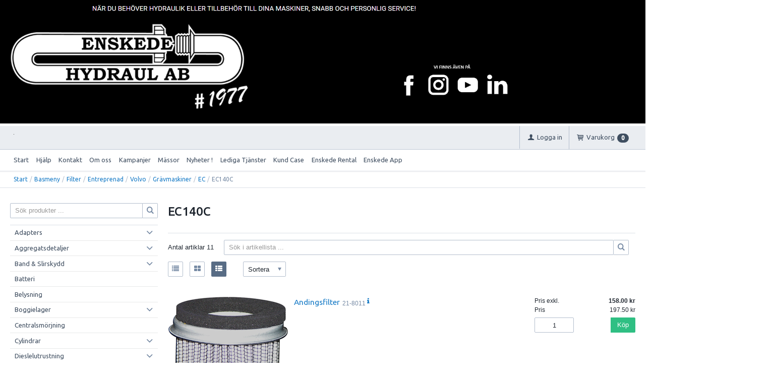

--- FILE ---
content_type: text/html; charset=utf-8
request_url: https://webshop.enskedehydraul.se/Basmeny/Filter/Entreprenad/Volvo/Gravmaskiner/EC/EC140C
body_size: 54155
content:


<!DOCTYPE html>
<html id="htmlTag" prefix="og: http://ogp.me/ns/website#" lang="sv">
<head id="head"><meta property="og:url" content="https://webshop.enskedehydraul.se/Basmeny/Filter/Entreprenad/Volvo/Gravmaskiner/EC/EC140C" /><meta property="og:description" content="Webshop" /><meta property="og:title" content="EC140C" /><meta property="og:type" content="website" /><meta http-equiv="X-UA-Compatible" content="IE=edge" /><meta charset="UTF-8" /><meta name="description" /><meta content="True" name="HandheldFriendly" /><meta name="viewport" content="width=device-width, initial-scale=1.0, user-scalable=no" /><link id="layout" rel="stylesheet" type="text/css" media="all" href="/css/theme-beta.min.css?v=20250811145720" /><link id="user" rel="stylesheet" type="text/css" media="all" href="/css/user.css?v=20250811145720" />

    <!-- jQuery // Ta bort kod? -->
    <script src="https://code.jquery.com/jquery-3.1.1.min.js" integrity="sha256-hVVnYaiADRTO2PzUGmuLJr8BLUSjGIZsDYGmIJLv2b8=" crossorigin="anonymous"></script>

    <title>
	EC140C
</title><link rel="shortcut icon" href=/images/user/Enskede_Logga.jpg ><link rel="icon" href=/images/user/Enskede_Logga.jpg ><script type="text/javascript" charset="utf-8" src="/Scripts/headerScriptBundle.min.js?v=20250811145720"></script><script>document.getElementsByTagName('html')[0].className = 'js';</script><script type="text/javascript" charset="utf-8" src="/Scripts/cartScript.min.js?v=20250811145720"></script><meta name="google-site-verification" content="4rDLeMJ-I90p1Lg-cDlzQl5G4P9ok_DBPRntmqAGyaM" />
<style>
    .CybotCookiebotDialogBodyButton {
        height: fit-content !important;
        line-height: normal !important;
    }
</style>
<script id="Cookiebot" src="https://consent.cookiebot.com/uc.js" data-cbid="9bfc1f4d-0f1c-4730-bc1a-9b4c31b59c2a" data-blockingmode="auto" type="text/javascript"></script>
<!-- Google tag (gtag.js) -->
<script async src="https://www.googletagmanager.com/gtag/js?id=G-MW6R1YQFBR"></script>
<script>
 window.dataLayer = window.dataLayer || [];
 function gtag(){dataLayer.push(arguments);}
 gtag('js', new Date());
 gtag('config', 'G-MW6R1YQFBR');
</script>
<!-- Google Tag Manager -->
<script>(function(w,d,s,l,i){w[l]=w[l]||[];w[l].push({'gtm.start':
new Date().getTime(),event:'gtm.js'});var f=d.getElementsByTagName(s)[0],
j=d.createElement(s),dl=l!='dataLayer'?'&l='+l:'';j.async=true;j.src=
'https://www.googletagmanager.com/gtm.js?id='+i+dl;f.parentNode.insertBefore(j,f);
})(window,document,'script','dataLayer','GTM-KCF23SJJ');</script>
<!-- End Google Tag Manager -->
<link href="https://fonts.googleapis.com/css?family=Oswald|Roboto+Sans+Unicode" rel="stylesheet">
<script>window._nQc="89898900";</script> <script async src="https://serve.albacross.com/track.js"></script></head>
<body id="body" itemscope="itemscope" itemtype="http://schema.org/WebPage" class=" page-Prodlist id-VOEC140C guest lang-sv cntry-SE curr-SEK inclVat exclVat view-extended cols-1 cross-items theme-beta">
    
    
    <div id="BodyScripts">
	<img alt="Enskede logo" class="topbanner" src="\images\site\test.png" />
</div>

     
    <div id="ResponsiveCheck"></div>

    
<!-- ASP.view_prodlist_aspxlang=sv guestid= group=0_11_2_43_2_95_22 viewid=VOEC140C viewtype=3 viewarg=4; tree=MENU ; cont= -->

    <form method="post" action="/Basmeny/Filter/Entreprenad/Volvo/Gravmaskiner/EC/EC140C" onsubmit="javascript:return WebForm_OnSubmit();" id="form1">
<div class="aspNetHidden">
<input type="hidden" name="__EVENTTARGET" id="__EVENTTARGET" value="" />
<input type="hidden" name="__EVENTARGUMENT" id="__EVENTARGUMENT" value="" />
<input type="hidden" name="__VIEWSTATE" id="__VIEWSTATE" value="/wEPDwUKLTQ5NDMwNDQ2Ng9kFgJmD2QWAgIBDxYCHgRsYW5nBQJzdhYEAgEPZBYGAgkPFgIeBGhyZWYFKC9jc3MvdGhlbWUtYmV0YS5taW4uY3NzP3Y9MjAyNTA4MTExNDU3MjBkAgoPFgIeB1Zpc2libGVoZAILDxYCHwEFHi9jc3MvdXNlci5jc3M/[base64]/AQAAABsAAAAAAADwvwEAAABnDAwbAAAAAAAAAAABAAAAGwAAAAAAAAAAAQAAAGdnZWRkZGRoaGhoBCAFElPDtmsgcHJvZHVrdGVyIC4uLmQCAw9kFgJmDxUBCVZpc2EgYWxsYWQCLw9kFgICAQ9kFgRmDxYCHwJnZAICDxQrAAsbAAAAAAAA8L8BAAAAGwAAAAAAAPC/AQAAAGcMDBsAAAAAAAAAAAEAAAAbAAAAAAAAAAABAAAAaAL/////DwL/////[base64]/AQAAAGcMDBsAAAAAAAAAAAEAAAAbAAAAAAAAAAABAAAAZ2cFATFkZGRkaGhoaAQgZWQCAQ9kFgJmD2QWAgIBD2QWAgIBD2QWAmYPZBYCAgEPZBYCZg8UKwAUGwAAAAAAAPC/[base64]/AQAAAGcMDBsAAAAAAAAAAAEAAAAbAAAAAAAAAAABAAAAZ2cFATFkZGRkaGhoaAQgZWQCBA9kFgJmD2QWAgIBD2QWAgIBD2QWAmYPZBYCAgEPZBYCZg8UKwAUGwAAAAAAAPC/[base64]/AQAAAGcMDBsAAAAAAAAAAAEAAAAbAAAAAAAAAAABAAAAZ2cFATFkZGRkaGhoaAQgZWQCBw9kFgJmD2QWAgIBD2QWAgIBD2QWAmYPZBYCAgEPZBYCZg8UKwAUGwAAAAAAAPC/[base64]/AQAAAGcMDBsAAAAAAAAAAAEAAAAbAAAAAAAAAAABAAAAZ2cFATFkZGRkaGhoaAQgZWQCCg9kFgJmD2QWAgIBD2QWAgIBD2QWAmYPZBYCAgEPZBYCZg8UKwAUGwAAAAAAAPC/[base64]/AQAAAGcMDBsAAAAAAAAAAAEAAAAbAAAAAAAAAAABAAAAZ2cC/////w9lAv////8PAv////[base64]/[base64]/[base64]/sc2" />
</div>

<script type="text/javascript">
//<![CDATA[
var theForm = document.forms['form1'];
if (!theForm) {
    theForm = document.form1;
}
function __doPostBack(eventTarget, eventArgument) {
    if (!theForm.onsubmit || (theForm.onsubmit() != false)) {
        theForm.__EVENTTARGET.value = eventTarget;
        theForm.__EVENTARGUMENT.value = eventArgument;
        theForm.submit();
    }
}
//]]>
</script>


<script src="/WebResource.axd?d=B9qmCZD1VV0CH5CSw6VHC8vsLaCmhphYQalFwTmOXKAJFgb833lCsajNMwJbmRHJ8zoxKmH1gMdIt3Pin_6OOhUaDNYUepAS1etvHfhnu9E1&amp;t=638901608248157332" type="text/javascript"></script>


<script src="/WebResource.axd?d=Q5Zzq8qNtKgvu7OhRMEvgMZ_CvnoNUdo4RYrXn0zHRGgi1Ghe6jABJXUnW_sVuuakJwnAMcdWAAqz3xhQHLd3OOVVXzGSHP0Zddti-xPlo2yLNS1zLFuqXYhZSAxsZB5Enbm2jIDeLe4fyaSUz7Iqw2&amp;t=638905209664102383" type="text/javascript"></script>
<script src="/WebResource.axd?d=Nf1S9qWuzOkrs40S84-eqAar6NGFXCKJvgs1-N72fSACNUxm8ghsa6Mf8S701SHkzi-AlXjfB2bewDSvPvqZDqc0C59g4yoMSrJ-uvc4-vrHbe5AQ21pXiuhoEhdPo66V-M5y1f3W-xs1-FTWdFlm2U32c74KXPB1glBLjgs1wM1&amp;t=638905209664102383" type="text/javascript"></script>
<script src="/WebResource.axd?d=FxnCoUqjPkz_ooHQawin8TOX7Djhv8RlcQ8ntI43MVdXlFFAl_k4NYO6aNk5Aj5qqXX7t9ak6mx22x3tad7YtAynagQ-4KlQ9a2GOIPXVQlJQS-FUK1vptBToSgC7w3qZaZ_0ndVvNHCV27ylOHPJQ2&amp;t=638905209664102383" type="text/javascript"></script>
<script src="/WebResource.axd?d=erOKq4wIAZpVCu5rt3rgYN6SU0LGZxjGrPvAmIVkJINQegxyQV5RszYQMKwXLgt2SFEvSsvU9E1SEhQQc9HIjJc7n2i6F9ccHA0QUGw01VnYyfgQcy-UMioo8aQLegiFHejJyqgMS2WK6qKiE3BcfQ2&amp;t=638905209664102383" type="text/javascript"></script>
<script src="/ScriptResource.axd?d=qdGglHsXXhn-NBn2LsJZWR_mQIuJ93ijKBZLi9XWcqJ-PqXv8YpDwQ4eELx1gglFPAuHxCZrIjz4EYKDzRVresCE10TKZ3xg24xbbeRFaZWD02MeuVwBpeUWSnXi8fvZcQLUd9LEXrkKy7Gksv13qpvdlwxyZXYDnLDgvFc09Yo1&amp;t=ffffffff93d1c106" type="text/javascript"></script>
<script src="/ScriptResource.axd?d=GN6fMqW-fcEmUwFlgYSXE8ah04sYSPw4gQA-ud67PUXmQoAIUTfBMPjt7UyGsQEX3uSNjmC8PTBUn_U9DShnLrH8T2KsWqNmx3hW0OWRtOWsQuKJO211kDbp3trSpmP-uF2KtZ7omZZ-2G1iCgTX9Ov5Ar3t55iQnDK7uvatWzY1&amp;t=5c0e0825" type="text/javascript"></script>
<script src="/ScriptResource.axd?d=UUtYM9BKnqPm4cX3TBUEcNPh5yv-pPuzFuOPB5oyDMcvVgZyyHkPEf2JHpnu4RB8Bi7XeSYs8et7Y3X9LuO6oXImcaLFcWpqSJQP3ahxcLTNSs20xFdp02bSRM8fEvYyqYGahSQ96JTgBSTFSYF2LHUVpyTD765qrLdaSGLrunZtGaNldOXx1cH-N5APvscV0&amp;t=5c0e0825" type="text/javascript"></script>
<script type="text/javascript">
//<![CDATA[
function WebForm_OnSubmit() {
if (typeof(ValidatorOnSubmit) == "function" && ValidatorOnSubmit() == false) return false;
return true;
}
//]]>
</script>

<div class="aspNetHidden">

	<input type="hidden" name="__VIEWSTATEGENERATOR" id="__VIEWSTATEGENERATOR" value="4DB536E7" />
	<input type="hidden" name="__EVENTVALIDATION" id="__EVENTVALIDATION" value="/wEdADmK+3SmmU3jhwgGJFyOfj5GGPbAVlyhlvWl3uyo2edFuW75xLciKZmbS0+gwlTKcskoMZvl19T3od6NSiiIdvkWiOVTYKsotoUCVl6KcMiw95OVpWMfteyhPEIKRL4agOik/[base64]/2l0J7IyD7pbcmQ94Xo22P046VdzPdBRwHX+dgVtFtdzidYdmVEvYwdCOBiAf0oKGyg85M03m12E1k/75XRxzvBvlQ01LnSxQnD9eelcoldkiHC91575ZKwUaEkrUPpvvRAuMfjOi4qibxAoX6oPv+Vs2974fdw0BcKJQliPGRxq0nBk8Yn3rMbLreOVQUMuylG0OQjW9zeA2LHV66mADdd0cmEKmxoebiVJg/rr1O5HRP4DaxRQw1gSfzcVn96tfLDAtO8LB+818/Kh5THxmixwEUBg+W6Qv0OUbWAaUwBDXZbnbRiv+xBc2G9obrBh0v7AhR/pMjqdTuq7MN1kgjvnoRnztTIKkN3jL3pPstoc5hAEBoI6bDve+CZ4dllZ0ronYWF9nXhoAeXDwDXaffm1O7AnAG63LVQzYfyQMewF/[base64]" />
</div>
        <input type="hidden" name="ctl00$hfCustCat" id="hfCustCat" />
        <input type="hidden" name="ctl00$hfGuestId" id="hfGuestId" />
        <input type="hidden" name="ctl00$bDefaultImage" id="bDefaultImage" value="false" />
        <script type="text/javascript">
//<![CDATA[
Sys.WebForms.PageRequestManager._initialize('ctl00$ScriptManager', 'form1', ['tctl00$BottomCartQuantity','BottomCartQuantity','tctl00$OpenCartWrapper','OpenCartWrapper','tctl00$CartControl$Cart','Cart','tctl00$MainContent$view$UpdatePanel1','UpdatePanel1','tctl00$MainContent$view$UpdatePanel2','UpdatePanel2','tctl00$MainContent$view$ctl02$filter1','filter1','tctl00$crossd$cross','cross'], ['ctl00$MainContent$view$WindowView$buy_0','buy_0','ctl00$MainContent$view$WindowView$buy_1','buy_1','ctl00$MainContent$view$WindowView$buy_2','buy_2','ctl00$MainContent$view$WindowView$buy_3','buy_3','ctl00$MainContent$view$WindowView$buy_4','buy_4','ctl00$MainContent$view$WindowView$buy_5','buy_5','ctl00$MainContent$view$WindowView$buy_6','buy_6','ctl00$MainContent$view$WindowView$buy_7','buy_7','ctl00$MainContent$view$WindowView$buy_8','buy_8','ctl00$MainContent$view$WindowView$buy_9','buy_9','ctl00$MainContent$view$WindowView$buy_10','buy_10','ctl00$MainContent$view$ctl02$list','list','ctl00$MainContent$view$ctl02$window','window','ctl00$MainContent$view$ctl02$extended','extended','ctl00$MainContent$view$ctl02$F_D22301','F_D22301','ctl00$MainContent$view$ctl02$F_D22302','F_D22302','ctl00$MainContent$view$ctl02$F_D12813','F_D12813','ctl00$MainContent$view$ctl02$F_D12814','F_D12814','ctl00$MainContent$view$ctl02$SearchGroupTxt','SearchGroupTxt','ctl00$MainContent$view$ctl02$SearchGroupBtn','SearchGroupBtn','ctl00$crossd$buycross_0','buycross_0','ctl00$crossd$buycross_1','buycross_1','ctl00$crossd$buycross_2','buycross_2'], [], 90, 'ctl00');
//]]>
</script>


        
        

        
        <div id="PreLoad" class="preloader-wrapper" style="z-index: 9000; display: none">
            <div id="PreLoadSpinner" class="preloader-spinner">Loading...</div>
        </div>

        
        <div id="Page" class="page main">

            <div class="breakpoint-checker"></div>
            <div class="offcanvas-site-overlay"></div>
            <div class="warnings">
                <div id="pnlOutdatedBrowserWarning" class="fw-notification-danger browserWarning">
	
    <div id="pnlOutdatedBrowserWarningInner" class="browserWarningInner">
		
        <div id="pnlOutdatedBrowserWarningText" class="browserWarningText">
			<span>Din webbläsare stöds ej. För bästa upplevelsen rekommenderas en nyare version eller en annan webbläsare.</span>
		</div>
        <div id="pnlOutdatedBrowserWarningUpdate" class="browserWarningAccept">

		</div>
    
	</div>

</div>

                

<noscript>
    <div id="noscript" class="fw-notification-danger javascriptWarning">
        <div id="pnlNoScriptHeader" class="header">
	<span id="lblHeaderText">Javascript är inaktiverat!</span>
</div>
        <div id="pnlNoScriptText" class="text">
	<span id="lblNoScriptText">Utan Javascript aktiverat i din webbläsare blir användbarheten begränsad och inga köp kan genomföras.</span>
</div>
    </div>
</noscript>

            </div>

            
            <div class="fw-flex-row fw-flex-row-no-margin fw-flex-row-no-colgutter fw-hide-md bottom-offcanvas-toggles">
                <div class="fw-col-xs-4">
                    <button type="button" class="fw-button fw-button-xlg fw-button-sm-full offcanvas-toggle offcanvas-toggle2">
                        <i class="fw-icon-shop"></i><span id="BottomCartProdLabel">Produkter</span>
                    </button>
                </div>
                <div class="fw-col-xs-4">
                    <button type="button" class="fw-button fw-button-xlg fw-button-sm-full offcanvas-toggle offcanvas-toggle2">
                        <i class="fw-icon-search"></i><span id="BottomCartSearchLabel">Sök</span>
                    </button>
                </div>
                <div class="fw-col-xs-4">
                    <button id="BottomOpenCart" type="button" class="fw-button fw-button-xlg fw-button-sm-full offcanvas-toggle offcanvas-toggle3 empty">
                        <i class="fw-icon-basket"></i><span id="BottomCartCheckoutLabel">Varukorg</span>
                        <span id="BottomCartQuantity">
                                <span id="BottomIconQuantity" class="fw-badge-black empty">0</span>
                            </span>
                    </button>
                </div>
            </div>

            
            <header id="Header" class="header">
                <div id="top-header-container">
                    <div class="fw-container">
                        <div class="fw-flex-row fw-flex-row-no-margin">
                            <div class="fw-col-xs">
                                

                                
                                <div id="Logo" class="home-link logo fw-left">
	<a class="header-item" href="/sv/"><img id="imgLogo" class="PNGLogo" src="/images/site/logo.png" alt="logo.png" /></a>
</div>

                                <div class="fw-right">

                                    
                                    <div id="MyAccountWrapper" class="fw-left myaccount">

</div>
                                    <div id="LoginWrapper" class="fw-left login">
	<a class="header-item title" href="/sv/Meny/Logga_in"><i class="fw-icon-user fw-show-xs-inline"></i><span class="fw-show-md-inline" > Logga in</span></a>
</div>
                                    <div id="LogoutWrapper" class="fw-left logout">

</div>
                                    <div id="RegisterWrapper" class="fw-left register">

</div>

                                    
                                    <div class="fw-left">
                                        <div id="OpenCartWrapper">
	
                                                <a id="OpenCart" class="header-item open-btn cart-open-btn offcanvas-toggle offcanvas-big-toggle offcanvas-toggle3 fw-show-md-block empty">
                                                    <i class="fw-icon-basket fw-show-xs-inline"></i>
                                                    <span id="OpenCartText" class="fw-show-md-inline open-btn-txt">Varukorg</span><span id="OpenCartQuantity" class="fw-show-md-inline-block fw-badge-black empty">0</span></a>
                                            
</div>
                                        <div id="Cart" class="cart offcanvas-wrapper offcanvas-big-wrapper offcanvas3">
	
        <div id="CartWrapper" class="cart-wrapper offcanvas-content empty">
		

            <div id="CartInner" class="cart-inner">

                <div id="CartHeader" class="cart-header">
			<div class="headerinfo">
				<span class="emptyicon"><i class="fw-icon-basket"></i></span><div class="cartquantity">
					<span id="sumquantity" class="quantity">0 </span><span class="quantitytext">Produkter</span>
				</div><div class="cartTotal">
					<span class="totalcosttext">Totalt </span><span class="totalcost">0 SEK</span>
				</div><div class="priceinfo">
					<span>Momsbelopp </span><span class="sum">0.00 SEK</span>
				</div><div class="priceinfo">
					<span class="totalcosttext">Totalsumma inkl. moms </span><span class="sum">0 SEK</span>
				</div>
			</div><div class="tocheckout">
				<a id="CartControl_toCheckout" class="fw-button fw-button-success fw-button-full button btn-tocheckout" href="/sv/Checkout">Till kassan</a>
			</div>
		</div>

                <div id="CartContent" class="smallcart">

		</div>
            </div>
        
	</div>
    
</div>
                                    </div>

                                    
                                    <div class="fw-left">
                                        <span class="header-item offcanvas-toggle offcanvas-toggle1">
                                            <i class="fw-icon-menu"></i>
                                        </span>
                                    </div>
                                </div>
                            </div>
                        </div>
                    </div>
                </div>
                <div id="bottom-header-container">
                    <div class="fw-container offcanvas-wrapper offcanvas1">

                        
                        <a id="OpenMenu" class="nav-btn menu-open-btn hide" Onclick="JavaScript:toggleClass(&#39;nav-menu&#39;, &#39;hide&#39;); return false;">Meny</a>
                        <menu id="MainMenu" class="nav nav-menu offcanvas-content">
                            <span id="MenuTitle" class="nav-menu-title hide">Meny</span>
                        <ul class="fw-flex-row fw-flex-row-no-margin menu"><li class="level1"><a href="/sv/">Start</a></li><li class="level1"><span class="menu-sub-toggle">Hjälp<i class="fw-right"></i></span><ul class="menu-sub-content"><li class="level2"><a href="/sv/Meny/Hjalp/For_nya_kunder">För nya kunder</a></li><li class="level2"><a href="/sv/Meny/Hjalp/Sa_handlar_du">Så handlar du</a></li><li class="level2"><a href="/sv/Meny/Hjalp/Soktips">Söktips</a></li><li class="level2"><a href="/sv/Meny/Hjalp/Mitt_konto">Mitt konto</a></li><li class="level2"><a href="/sv/Meny/Hjalp/Leverans">Leverans</a></li><li class="level2"><a href="/sv/Meny/Hjalp/Betalning">Betalning</a></li><li class="level2"><a href="/sv/Meny/Hjalp/Sakerhet___Cookies">Säkerhet &amp; Cookies</a></li></ul></li><li class="level1"><a href="/sv/Meny/Kontakt">Kontakt</a></li><li class="level1"><a href="/sv/Meny/Om_oss">Om oss</a></li><li class="level1"><a href="/sv/Meny/Kampanjer">Kampanjer</a></li><li class="level1"><a href="/sv/Meny/Massor">Mässor</a></li><li class="level1"><a href="/sv/Meny/Nyheter_!">Nyheter !</a></li><li class="level1"><a href="/sv/Meny/Lediga_Tjanster">Lediga Tjänster</a></li><li class="level1"><a href="/sv/Meny/Kund_Case">Kund Case</a></li><li class="level1"><a href="/sv/Meny/Enskede_Rental">Enskede Rental</a></li><li class="level1"><a href="/sv/Meny/Enskede_App">Enskede App</a></li></ul><a id="CloseMenu" class="close-btn menu-close-btn hide" onclick="JavaScript:toggleClass(&#39;nav-menu&#39;, &#39;hide&#39;); return false;">Stäng</a></menu>
                        <section id="HeaderIcons" class="header-icons hide">
                            <a id="OpenSearch" class="open-btn search-open-btn" Onclick="JavaScript:toggleClass(&#39;top-search&#39;, &#39;hide&#39;); return false;"><span id="OpenSearchText" class="open-btn-txt">Sök</span></a>
                            <a id="OpenTree" class="open-btn tree-open-btn" OnClick="JavaScript:toggleClass(&#39;nav-wrapper&#39;, &#39;hide&#39;); return false;"><span id="OpenTreeText" class="open-btn-txt">Produkter</span></a>
                        </section>
                    </div>
                </div>
            </header>

            
            <section id="Breadcrumbs" class="breadcrumbs-section">
                <div class="fw-container">
                    <div class="fw-col-xs-12 breadcrumbs">
                        <div id="BreadMenu" itemprop="breadcrumb"><a href="/sv/" class="breadlink breadstart">Start</a><span class="bcSep">/</span><a href="/Basmeny" class="breadlink">Basmeny</a><span class="bcSep">/</span><a href="/Basmeny/Filter" class="breadlink">Filter</a><span class="bcSep">/</span><a href="/Basmeny/Filter/Entreprenad" class="breadlink">Entreprenad</a><span class="bcSep">/</span><a href="/Basmeny/Filter/Entreprenad/Volvo" class="breadlink">Volvo</a><span class="bcSep">/</span><a href="/Basmeny/Filter/Entreprenad/Volvo/Gravmaskiner" class="breadlink">Grävmaskiner</a><span class="bcSep">/</span><a href="/Basmeny/Filter/Entreprenad/Volvo/Gravmaskiner/EC" class="breadlink">EC</a><span class="bcSep">/</span><span class="breadtrail">EC140C</span></div>
                    </div>
                </div>
            </section>
            <section class="fw-mt-3 main-section">
                <div class="fw-container">
                    <div id="ContentWrapper" class="fw-flex-row content-wrapper">
                        <aside id="SidePanel" class="fw-col-xs-12 fw-col-md-3 fw-col-fixed-lg-2 aside">

                            
                            <div class="offcanvas-wrapper offcanvas2">
                                <div class="offcanvas-content">

                                    
                                    <div id="MainSearch">
                                        <div id="SearchWrapper" class="search top-search fw-p-xs-2 fw-p-sm-2" onkeypress="javascript:return WebForm_FireDefaultButton(event, &#39;SearchBtn&#39;)">
	
                                            <div id="Search" class="fw-input-group">
		
                                                <div id="SearchTxt" class="fw-input-group-text fw-input-affix-left" data-minLength="">
			<input oninput="onInput = $(&#39;#SearchTxt_txtField&#39;).checkForInvalidInput(event)" id="SearchTxt_txtField" name="ctl00$SearchTxt$txtField" class="textBox" ondrop="return false" placeholder="Sök produkter ..." onfocus="lastFocus = this.id;" value="" type="text" />
		</div>
                                                <div class="fw-input-group-button">
                                                    <a onclick="ToggleFade();" id="SearchBtn" class="fw-button fw-button-outline fw-button-squared fw-button-affix-right" href="javascript:WebForm_DoPostBackWithOptions(new WebForm_PostBackOptions(&quot;ctl00$SearchBtn&quot;, &quot;&quot;, true, &quot;&quot;, &quot;&quot;, false, true))">
                                                            <i class="fw-icon-search"></i>
                                                    </a>
                                                </div>
                                            
	</div>

                                            
                                        
</div>
                                    </div>
                                    
                                    <nav id="Tree" class="nav nav-wrapper">
                                        <div id="NavTree-Vertikal" class="nav-tree Vertikal"><ul class="fw-accordion fw-list-striped"><li ><div><a  href="/sv/Basmeny/Adapters">Adapters</a><i class="fw-icon-down-open fw-accordionToggle fw-right"></i></div><ul  class="fw-accordionContent"><li ><div><a  href="/sv/Basmeny/Adapters/BSP_ROR">BSP/RÖR</a><i class="fw-icon-down-open fw-accordionToggle fw-right"></i></div><ul  class="fw-accordionContent"><li ><a  href="/sv/Basmeny/Adapters/BSP_ROR/Rak">Rak</a></li><li ><a  href="/sv/Basmeny/Adapters/BSP_ROR/45_gr">45 gr</a></li><li ><a  href="/sv/Basmeny/Adapters/BSP_ROR/90_gr">90 gr</a></li><li ><a  href="/sv/Basmeny/Adapters/BSP_ROR/T-Ror">T-Rör</a></li></ul></li><li ><div><a  href="/sv/Basmeny/Adapters/JIC_UNF">JIC/UNF</a><i class="fw-icon-down-open fw-accordionToggle fw-right"></i></div><ul  class="fw-accordionContent"><li ><a  href="/sv/Basmeny/Adapters/JIC_UNF/Rak">Rak</a></li><li ><a  href="/sv/Basmeny/Adapters/JIC_UNF/45_gr">45 gr</a></li><li ><a  href="/sv/Basmeny/Adapters/JIC_UNF/90_gr">90 gr</a></li><li ><a  href="/sv/Basmeny/Adapters/JIC_UNF/T-Ror">T-Rör</a></li></ul></li><li ><div><a  href="/sv/Basmeny/Adapters/ORFS">ORFS</a><i class="fw-icon-down-open fw-accordionToggle fw-right"></i></div><ul  class="fw-accordionContent"><li ><a  href="/sv/Basmeny/Adapters/ORFS/Rak">Rak</a></li><li ><a  href="/sv/Basmeny/Adapters/ORFS/45_gr">45 gr</a></li><li ><a  href="/sv/Basmeny/Adapters/ORFS/90_gr">90 gr</a></li><li ><a  href="/sv/Basmeny/Adapters/ORFS/T-Ror">T-Rör</a></li></ul></li><li ><div><a  href="/sv/Basmeny/Adapters/Metrisk">Metrisk</a><i class="fw-icon-down-open fw-accordionToggle fw-right"></i></div><ul  class="fw-accordionContent"><li ><a  href="/sv/Basmeny/Adapters/Metrisk/Rak">Rak</a></li><li ><a  href="/sv/Basmeny/Adapters/Metrisk/90_gr">90 gr</a></li><li ><a  href="/sv/Basmeny/Adapters/Metrisk/T-Ror">T-Rör</a></li></ul></li><li ><a  href="/sv/Basmeny/Adapters/Gangflans">Gängfläns</a></li><li ><a  href="/sv/Basmeny/Adapters/Npt">Npt</a></li><li ><a  href="/sv/Basmeny/Adapters/WEO">WEO</a></li><li ><a  href="/sv/Basmeny/Adapters/Banjo">Banjo</a></li><li ><a  href="/sv/Basmeny/Adapters/Plugg___Huv_Plast">Plugg &amp; Huv Plast</a></li><li ><a  href="/sv/Basmeny/Adapters/Gangtabell">Gängtabell</a></li><li ><a  href="/sv/Basmeny/Adapters/Packningar">Packningar</a></li></ul></li><li ><div><a  href="/sv/Basmeny/Aggregatsdetaljer">Aggregatsdetaljer</a><i class="fw-icon-down-open fw-accordionToggle fw-right"></i></div><ul  class="fw-accordionContent"><li ><a  href="/sv/Basmeny/Aggregatsdetaljer/Fargmunstycken_m_m_">Färgmunstycken m m.</a></li><li ><a  href="/sv/Basmeny/Aggregatsdetaljer/Kedjefangare">Kedjefångare</a></li><li ><a  href="/sv/Basmeny/Aggregatsdetaljer/Matning_John_Deere">Mätning John Deere</a></li><li ><a  href="/sv/Basmeny/Aggregatsdetaljer/Matning_Ponsse">Mätning Ponsse</a></li></ul></li><li ><div><a  href="/sv/Basmeny/Band___Slirskydd">Band &amp; Slirskydd</a><i class="fw-icon-down-open fw-accordionToggle fw-right"></i></div><ul  class="fw-accordionContent"><li ><a  href="/sv/Basmeny/Band___Slirskydd/Clark_Band">Clark Band</a></li><li ><a  href="/sv/Basmeny/Band___Slirskydd/Slirskydd">Slirskydd</a></li><li ><a  href="/sv/Basmeny/Band___Slirskydd/Bandlas">Bandlås</a></li><li ><a  href="/sv/Basmeny/Band___Slirskydd/Band_Kedjespannare">Band/Kedjespännare</a></li><li ><a  href="/sv/Basmeny/Band___Slirskydd/Brodd___renovering">Brodd &amp; renovering</a></li><li ><a  href="/sv/Basmeny/Band___Slirskydd/Stiftkopplingar___Schackel">Stiftkopplingar &amp; Schackel</a></li></ul></li><li ><a  href="/sv/Basmeny/Batteri">Batteri</a></li><li ><a  href="/sv/Basmeny/Belysning">Belysning</a></li><li ><div><a  href="/sv/Basmeny/Boggielager">Boggielager</a><i class="fw-icon-down-open fw-accordionToggle fw-right"></i></div><ul  class="fw-accordionContent"><li ><a  href="/sv/Basmeny/Boggielager/John_Deere">John Deere</a></li><li ><a  href="/sv/Basmeny/Boggielager/Komatsu">Komatsu</a></li><li ><a  href="/sv/Basmeny/Boggielager/Ponsse">Ponsse</a></li></ul></li><li ><a  href="/sv/Basmeny/Centralsmorjning">Centralsmörjning</a></li><li ><div><a  href="/sv/Basmeny/Cylindrar">Cylindrar</a><i class="fw-icon-down-open fw-accordionToggle fw-right"></i></div><ul  class="fw-accordionContent"><li ><a  href="/sv/Basmeny/Cylindrar/John_Deere">John Deere</a></li><li ><a  href="/sv/Basmeny/Cylindrar/Log_Max">Log Max</a></li></ul></li><li ><div><a  href="/sv/Basmeny/Dieslelutrustning">Dieslelutrustning</a><i class="fw-icon-down-open fw-accordionToggle fw-right"></i></div><ul  class="fw-accordionContent"><li ><a  href="/sv/Basmeny/Dieslelutrustning/Handtag">Handtag</a></li><li ><a  href="/sv/Basmeny/Dieslelutrustning/Pumpar">Pumpar</a></li><li ><div><a  href="/sv/Basmeny/Dieslelutrustning/Transport_tankar">Transport tankar</a><i class="fw-icon-down-open fw-accordionToggle fw-right"></i></div><ul  class="fw-accordionContent"><li ><a  href="/sv/Basmeny/Dieslelutrustning/Transport_tankar/Plast">Plast</a></li><li ><a  href="/sv/Basmeny/Dieslelutrustning/Transport_tankar/Plat">Plåt</a></li></ul></li><li ><a  href="/sv/Basmeny/Dieslelutrustning/Ovrigt">Övrigt</a></li></ul></li><li ><a  href="/sv/Basmeny/Dack">Däck</a></li><li ><div><a  href="/sv/Basmeny/Filter">Filter</a><i class="fw-icon-down-open fw-accordionToggle fw-right"></i></div><ul  class="fw-accordionContent fw-accordionOpen"><li ><div><a  href="/sv/Basmeny/Filter/Entreprenad">Entreprenad</a><i class="fw-icon-down-open fw-accordionToggle fw-right"></i></div><ul  class="fw-accordionContent fw-accordionOpen"><li ><div><a  href="/sv/Basmeny/Filter/Entreprenad/Ahlmann">Ahlmann</a><i class="fw-icon-down-open fw-accordionToggle fw-right"></i></div><ul  class="fw-accordionContent"><li ><a  href="/sv/Basmeny/Filter/Entreprenad/Ahlmann/AS6S">AS6S</a></li><li ><a  href="/sv/Basmeny/Filter/Entreprenad/Ahlmann/AL100">AL100</a></li></ul></li><li ><div><a  href="/sv/Basmeny/Filter/Entreprenad/Airman">Airman</a><i class="fw-icon-down-open fw-accordionToggle fw-right"></i></div><ul  class="fw-accordionContent"><li ><a  href="/sv/Basmeny/Filter/Entreprenad/Airman/AX10U-4_(Yanm__3TNV70)">AX10U-4 (Yanm. 3TNV70)</a></li><li ><a  href="/sv/Basmeny/Filter/Entreprenad/Airman/AX17U-4_(Yanm__3TNV70-XHB)">AX17U-4 (Yanm. 3TNV70-XHB)</a></li><li ><a  href="/sv/Basmeny/Filter/Entreprenad/Airman/AX18-3_(Isuzu_3YB1PA02)">AX18-3 (Isuzu 3YB1PA02)</a></li><li ><a  href="/sv/Basmeny/Filter/Entreprenad/Airman/AX18U-4_(Yanm__3TNV70-XHB)">AX18U-4 (Yanm. 3TNV70-XHB)</a></li><li ><a  href="/sv/Basmeny/Filter/Entreprenad/Airman/AX22U-4_(Yanm__3TNV76-XHB)">AX22U-4 (Yanm. 3TNV76-XHB)</a></li><li ><a  href="/sv/Basmeny/Filter/Entreprenad/Airman/AX27U-4_(Yanm__3TNV88-SHB)">AX27U-4 (Yanm. 3TNV88-SHB)</a></li><li ><a  href="/sv/Basmeny/Filter/Entreprenad/Airman/AX30U-4_(Yanm__3TNV88-NBHH)">AX30U-4 (Yanm. 3TNV88-NBHH)</a></li><li ><a  href="/sv/Basmeny/Filter/Entreprenad/Airman/AX35-3">AX35-3</a></li><li ><a  href="/sv/Basmeny/Filter/Entreprenad/Airman/AX45-2_(Kubota_V2203-B)">AX45-2 (Kubota V2203-B)</a></li><li ><a  href="/sv/Basmeny/Filter/Entreprenad/Airman/AX48U-6">AX48U-6</a></li><li ><a  href="/sv/Basmeny/Filter/Entreprenad/Airman/AX50-3_(Kubota)">AX50-3 (Kubota)</a></li><li ><a  href="/sv/Basmeny/Filter/Entreprenad/Airman/AX50-3_(Kubota_V2203-B)">AX50-3 (Kubota V2203-B)</a></li><li ><a  href="/sv/Basmeny/Filter/Entreprenad/Airman/AX50U-4_(Yanm__4TNV88-N)">AX50U-4 (Yanm. 4TNV88-N)</a></li><li ><a  href="/sv/Basmeny/Filter/Entreprenad/Airman/AX52U-5">AX52U-5</a></li></ul></li><li ><div><a  href="/sv/Basmeny/Filter/Entreprenad/Ammann">Ammann</a><i class="fw-icon-down-open fw-accordionToggle fw-right"></i></div><ul  class="fw-accordionContent"><li ><a  href="/sv/Basmeny/Filter/Entreprenad/Ammann/AMMANN_AV_12-2">AMMANN AV 12-2</a></li></ul></li><li ><div><a  href="/sv/Basmeny/Filter/Entreprenad/Atlas">Atlas</a><i class="fw-icon-down-open fw-accordionToggle fw-right"></i></div><ul  class="fw-accordionContent"><li ><a  href="/sv/Basmeny/Filter/Entreprenad/Atlas/AR60_(Deutz_TD2009L04)">AR60 (Deutz TD2009L04)</a></li><li ><a  href="/sv/Basmeny/Filter/Entreprenad/Atlas/1304_-2002">1304 -2002</a></li><li ><a  href="/sv/Basmeny/Filter/Entreprenad/Atlas/1404_(Deutz_BF4M1012EC)">1404 (Deutz BF4M1012EC)</a></li></ul></li><li ><div><a  href="/sv/Basmeny/Filter/Entreprenad/Bell">Bell</a><i class="fw-icon-down-open fw-accordionToggle fw-right"></i></div><ul  class="fw-accordionContent"><li ><a  href="/sv/Basmeny/Filter/Entreprenad/Bell/Bell_B50D">Bell B50D</a></li></ul></li><li ><div><a  href="/sv/Basmeny/Filter/Entreprenad/Bobcat">Bobcat</a><i class="fw-icon-down-open fw-accordionToggle fw-right"></i></div><ul  class="fw-accordionContent"><li ><a  href="/sv/Basmeny/Filter/Entreprenad/Bobcat/E55W_(Yanm__4TNV98E)">E55W (Yanm. 4TNV98E)</a></li><li ><a  href="/sv/Basmeny/Filter/Entreprenad/Bobcat/S130">S130</a></li><li ><a  href="/sv/Basmeny/Filter/Entreprenad/Bobcat/S160_(Kubota_2005-_)">S160 (Kubota 2005-&gt;)</a></li><li ><a  href="/sv/Basmeny/Filter/Entreprenad/Bobcat/S300">S300</a></li><li ><a  href="/sv/Basmeny/Filter/Entreprenad/Bobcat/Bobcat_T650">Bobcat T650</a></li><li ><a  href="/sv/Basmeny/Filter/Entreprenad/Bobcat/753_(Kubota_V2203E)">753 (Kubota V2203E)</a></li><li ><a  href="/sv/Basmeny/Filter/Entreprenad/Bobcat/825_(Perkins_4_108)">825 (Perkins 4.108)</a></li><li ><a  href="/sv/Basmeny/Filter/Entreprenad/Bobcat/974_(Perkins_4_236)">974 (Perkins 4.236)</a></li><li ><a  href="/sv/Basmeny/Filter/Entreprenad/Bobcat/975_(Perkins_4_236)">975 (Perkins 4.236)</a></li></ul></li><li ><div><a  href="/sv/Basmeny/Filter/Entreprenad/Broyt">Bröyt</a><i class="fw-icon-down-open fw-accordionToggle fw-right"></i></div><ul  class="fw-accordionContent"><li ><a  href="/sv/Basmeny/Filter/Entreprenad/Broyt/X20_(Perkins_6_354)">X20 (Perkins 6.354)</a></li></ul></li><li ><div><a  href="/sv/Basmeny/Filter/Entreprenad/Canycom">Canycom</a><i class="fw-icon-down-open fw-accordionToggle fw-right"></i></div><ul  class="fw-accordionContent"><li ><a  href="/sv/Basmeny/Filter/Entreprenad/Canycom/Minidumper_S100">Minidumper S100</a></li></ul></li><li ><div><a  href="/sv/Basmeny/Filter/Entreprenad/CASE">CASE</a><i class="fw-icon-down-open fw-accordionToggle fw-right"></i></div><ul  class="fw-accordionContent"><li ><a  href="/sv/Basmeny/Filter/Entreprenad/CASE/CX75SR">CX75SR</a></li><li ><a  href="/sv/Basmeny/Filter/Entreprenad/CASE/WX95">WX95</a></li><li ><a  href="/sv/Basmeny/Filter/Entreprenad/CASE/CX130B">CX130B</a></li><li ><a  href="/sv/Basmeny/Filter/Entreprenad/CASE/921_C">921 C</a></li><li ><a  href="/sv/Basmeny/Filter/Entreprenad/CASE/1150_B">1150 B</a></li></ul></li><li ><div><a  href="/sv/Basmeny/Filter/Entreprenad/CAT">CAT</a><i class="fw-icon-down-open fw-accordionToggle fw-right"></i></div><ul  class="fw-accordionContent"><li ><a  href="/sv/Basmeny/Filter/Entreprenad/CAT/IT_14_G">IT 14 G</a></li><li ><a  href="/sv/Basmeny/Filter/Entreprenad/CAT/IT28_F">IT28 F</a></li><li ><a  href="/sv/Basmeny/Filter/Entreprenad/CAT/E120B_(Mitsubishi_S4K-T)">E120B (Mitsubishi S4K-T)</a></li><li ><a  href="/sv/Basmeny/Filter/Entreprenad/CAT/226_-_(Perkins)">226 - (Perkins)</a></li><li ><a  href="/sv/Basmeny/Filter/Entreprenad/CAT/301_4C_Snr__LJ3">301.4C Snr: LJ3</a></li><li ><a  href="/sv/Basmeny/Filter/Entreprenad/CAT/301_8_C_-_Mitsubishi_L3E">301.8 C - Mitsubishi L3E</a></li><li ><a  href="/sv/Basmeny/Filter/Entreprenad/CAT/302_4_(Yanm__3TNV76-S)">302.4 (Yanm. 3TNV76-S)</a></li><li ><a  href="/sv/Basmeny/Filter/Entreprenad/CAT/302_5">302.5</a></li><li ><a  href="/sv/Basmeny/Filter/Entreprenad/CAT/305C_-_MITSU__S4Q2T_E2T">305C - MITSU. S4Q2T/E2T</a></li><li ><a  href="/sv/Basmeny/Filter/Entreprenad/CAT/312B___BL">312B / BL</a></li><li ><a  href="/sv/Basmeny/Filter/Entreprenad/CAT/312C_-_3064T">312C - 3064T</a></li><li ><a  href="/sv/Basmeny/Filter/Entreprenad/CAT/M313D_(Snr__J3A-511)">M313D (Snr: J3A-511)</a></li><li ><a  href="/sv/Basmeny/Filter/Entreprenad/CAT/M313D_(W3H1-4999)">M313D (W3H1-4999)</a></li><li ><a  href="/sv/Basmeny/Filter/Entreprenad/CAT/M_315">M 315</a></li><li ><a  href="/sv/Basmeny/Filter/Entreprenad/CAT/315">315</a></li><li ><a  href="/sv/Basmeny/Filter/Entreprenad/CAT/315_C">315 C</a></li><li ><a  href="/sv/Basmeny/Filter/Entreprenad/CAT/315_D">315 D</a></li><li ><a  href="/sv/Basmeny/Filter/Entreprenad/CAT/M315D_(Snr__W5M)">M315D (Snr: W5M)</a></li><li ><a  href="/sv/Basmeny/Filter/Entreprenad/CAT/317">317</a></li><li ><a  href="/sv/Basmeny/Filter/Entreprenad/CAT/320_D">320 D</a></li><li ><a  href="/sv/Basmeny/Filter/Entreprenad/CAT/320E_(L_LN)_NAZ-">320E (L/LN) NAZ-</a></li><li ><a  href="/sv/Basmeny/Filter/Entreprenad/CAT/324_D_D-LN_(Cat_C7)">324 D/D-LN (Cat C7)</a></li><li ><a  href="/sv/Basmeny/Filter/Entreprenad/CAT/330">330</a></li><li ><a  href="/sv/Basmeny/Filter/Entreprenad/CAT/345D_-_Serie_RGG-_">345D - Serie RGG-&gt;</a></li><li ><a  href="/sv/Basmeny/Filter/Entreprenad/CAT/735_740">735/740</a></li><li ><a  href="/sv/Basmeny/Filter/Entreprenad/CAT/906_H">906 H</a></li><li ><a  href="/sv/Basmeny/Filter/Entreprenad/CAT/907H_(3044C_DIT)">907H (3044C DIT)</a></li><li ><a  href="/sv/Basmeny/Filter/Entreprenad/CAT/907H_(3044T)">907H (3044T)</a></li><li ><a  href="/sv/Basmeny/Filter/Entreprenad/CAT/908">908</a></li><li ><a  href="/sv/Basmeny/Filter/Entreprenad/CAT/908_H">908 H</a></li><li ><a  href="/sv/Basmeny/Filter/Entreprenad/CAT/910">910</a></li><li ><a  href="/sv/Basmeny/Filter/Entreprenad/CAT/930H">930H</a></li><li ><a  href="/sv/Basmeny/Filter/Entreprenad/CAT/931">931</a></li><li ><a  href="/sv/Basmeny/Filter/Entreprenad/CAT/938K">938K</a></li><li ><a  href="/sv/Basmeny/Filter/Entreprenad/CAT/966H">966H</a></li><li ><a  href="/sv/Basmeny/Filter/Entreprenad/CAT/980G">980G</a></li><li ><a  href="/sv/Basmeny/Filter/Entreprenad/CAT/980H_-_C15">980H - C15</a></li><li ><a  href="/sv/Basmeny/Filter/Entreprenad/CAT/980K">980K</a></li><li ><a  href="/sv/Basmeny/Filter/Entreprenad/CAT/988H_-_BXY">988H - BXY</a></li></ul></li><li ><div><a  href="/sv/Basmeny/Filter/Entreprenad/Demag">Demag</a><i class="fw-icon-down-open fw-accordionToggle fw-right"></i></div><ul  class="fw-accordionContent"><li ><a  href="/sv/Basmeny/Filter/Entreprenad/Demag/AC40_(VIT)">AC40 (VIT)</a></li><li ><a  href="/sv/Basmeny/Filter/Entreprenad/Demag/AC40_(ROD)">AC40 (RÖD)</a></li><li ><a  href="/sv/Basmeny/Filter/Entreprenad/Demag/AC40-1">AC40-1</a></li><li ><a  href="/sv/Basmeny/Filter/Entreprenad/Demag/AC50-1">AC50-1</a></li><li ><a  href="/sv/Basmeny/Filter/Entreprenad/Demag/AC55-1">AC55-1</a></li><li ><a  href="/sv/Basmeny/Filter/Entreprenad/Demag/AC55-City">AC55-City</a></li><li ><a  href="/sv/Basmeny/Filter/Entreprenad/Demag/AC100">AC100</a></li></ul></li><li ><div><a  href="/sv/Basmeny/Filter/Entreprenad/Doosan">Doosan</a><i class="fw-icon-down-open fw-accordionToggle fw-right"></i></div><ul  class="fw-accordionContent"><li ><a  href="/sv/Basmeny/Filter/Entreprenad/Doosan/Solar_75V">Solar 75V</a></li><li ><a  href="/sv/Basmeny/Filter/Entreprenad/Doosan/Solar_140_LC-V">Solar 140 LC-V</a></li><li ><a  href="/sv/Basmeny/Filter/Entreprenad/Doosan/DX_140_LC">DX 140 LC</a></li><li ><a  href="/sv/Basmeny/Filter/Entreprenad/Doosan/DX_140_W">DX 140 W</a></li><li ><a  href="/sv/Basmeny/Filter/Entreprenad/Doosan/DX_160_W">DX 160 W</a></li><li ><a  href="/sv/Basmeny/Filter/Entreprenad/Doosan/DX_160_LC-7">DX 160 LC-7</a></li><li ><a  href="/sv/Basmeny/Filter/Entreprenad/Doosan/DX_170">DX 170</a></li><li ><a  href="/sv/Basmeny/Filter/Entreprenad/Doosan/DX_180_LC">DX 180 LC</a></li><li ><a  href="/sv/Basmeny/Filter/Entreprenad/Doosan/DX_190_W">DX 190 W</a></li><li ><a  href="/sv/Basmeny/Filter/Entreprenad/Doosan/DL_200">DL 200</a></li><li ><a  href="/sv/Basmeny/Filter/Entreprenad/Doosan/DX_225">DX 225</a></li><li ><a  href="/sv/Basmeny/Filter/Entreprenad/Doosan/DX_225_LC_(2012)">DX 225 LC (2012)</a></li><li ><a  href="/sv/Basmeny/Filter/Entreprenad/Doosan/DX_225_NLC">DX 225 NLC</a></li><li ><a  href="/sv/Basmeny/Filter/Entreprenad/Doosan/DL_250">DL 250</a></li><li ><a  href="/sv/Basmeny/Filter/Entreprenad/Doosan/DX_300">DX 300</a></li></ul></li><li ><div><a  href="/sv/Basmeny/Filter/Entreprenad/Dynapac">Dynapac</a><i class="fw-icon-down-open fw-accordionToggle fw-right"></i></div><ul  class="fw-accordionContent"><li ><a  href="/sv/Basmeny/Filter/Entreprenad/Dynapac/LG_500">LG 500</a></li><li ><a  href="/sv/Basmeny/Filter/Entreprenad/Dynapac/CC900_(S)">CC900 (S)</a></li></ul></li><li ><div><a  href="/sv/Basmeny/Filter/Entreprenad/Fuchs">Fuchs</a><i class="fw-icon-down-open fw-accordionToggle fw-right"></i></div><ul  class="fw-accordionContent"><li ><a  href="/sv/Basmeny/Filter/Entreprenad/Fuchs/MHL331_(BF6M2012C)">MHL331 (BF6M2012C)</a></li><li ><a  href="/sv/Basmeny/Filter/Entreprenad/Fuchs/MHL340_(BF6M2012C)">MHL340 (BF6M2012C)</a></li><li ><a  href="/sv/Basmeny/Filter/Entreprenad/Fuchs/MHL350_(BF6M1013EC)">MHL350 (BF6M1013EC)</a></li></ul></li><li ><div><a  href="/sv/Basmeny/Filter/Entreprenad/Gehl">Gehl</a><i class="fw-icon-down-open fw-accordionToggle fw-right"></i></div><ul  class="fw-accordionContent"><li ><a  href="/sv/Basmeny/Filter/Entreprenad/Gehl/4600_(Perkins)">4600 (Perkins)</a></li></ul></li><li ><div><a  href="/sv/Basmeny/Filter/Entreprenad/Fiat_Allis">Fiat Allis</a><i class="fw-icon-down-open fw-accordionToggle fw-right"></i></div><ul  class="fw-accordionContent"><li ><a  href="/sv/Basmeny/Filter/Entreprenad/Fiat_Allis/345_(Perkins)">345 (Perkins)</a></li></ul></li><li ><div><a  href="/sv/Basmeny/Filter/Entreprenad/Fiat_Kobelco">Fiat Kobelco</a><i class="fw-icon-down-open fw-accordionToggle fw-right"></i></div><ul  class="fw-accordionContent"><li ><a  href="/sv/Basmeny/Filter/Entreprenad/Fiat_Kobelco/E145W">E145W</a></li><li ><a  href="/sv/Basmeny/Filter/Entreprenad/Fiat_Kobelco/E165">E165</a></li></ul></li><li ><div><a  href="/sv/Basmeny/Filter/Entreprenad/Hanix">Hanix</a><i class="fw-icon-down-open fw-accordionToggle fw-right"></i></div><ul  class="fw-accordionContent"><li ><a  href="/sv/Basmeny/Filter/Entreprenad/Hanix/H15A_(Mitsubishi)">H15A (Mitsubishi)</a></li><li ><a  href="/sv/Basmeny/Filter/Entreprenad/Hanix/H15B_(Mitsubishi)">H15B (Mitsubishi)</a></li><li ><a  href="/sv/Basmeny/Filter/Entreprenad/Hanix/H15B-2_(Mitsubishi)">H15B-2 (Mitsubishi)</a></li><li ><a  href="/sv/Basmeny/Filter/Entreprenad/Hanix/N450-2">N450-2</a></li></ul></li><li ><div><a  href="/sv/Basmeny/Filter/Entreprenad/Hitachi">Hitachi</a><i class="fw-icon-down-open fw-accordionToggle fw-right"></i></div><ul  class="fw-accordionContent"><li ><a  href="/sv/Basmeny/Filter/Entreprenad/Hitachi/EX30">EX30</a></li><li ><a  href="/sv/Basmeny/Filter/Entreprenad/Hitachi/ZX130_(CC-4BG1TC)">ZX130 (CC-4BG1TC)</a></li><li ><a  href="/sv/Basmeny/Filter/Entreprenad/Hitachi/ZX130W_(4BG1XABFA)">ZX130W (4BG1XABFA)</a></li><li ><a  href="/sv/Basmeny/Filter/Entreprenad/Hitachi/ZX135US_(AI-4JJ1X)">ZX135US (AI-4JJ1X)</a></li><li ><a  href="/sv/Basmeny/Filter/Entreprenad/Hitachi/ZX140W-3_(AI-4JJ1X)">ZX140W-3 (AI-4JJ1X)</a></li><li ><a  href="/sv/Basmeny/Filter/Entreprenad/Hitachi/ZX145W-3_(AI-4JJ1X)">ZX145W-3 (AI-4JJ1X)</a></li><li ><a  href="/sv/Basmeny/Filter/Entreprenad/Hitachi/ZX160LC_(Isuzu)">ZX160LC (Isuzu)</a></li><li ><a  href="/sv/Basmeny/Filter/Entreprenad/Hitachi/ZX160LC_(AI-4JJ1X)">ZX160LC (AI-4JJ1X)</a></li><li ><a  href="/sv/Basmeny/Filter/Entreprenad/Hitachi/ZX160W_(Isuzu)">ZX160W (Isuzu)</a></li><li ><a  href="/sv/Basmeny/Filter/Entreprenad/Hitachi/ZX170-W3">ZX170-W3</a></li><li ><a  href="/sv/Basmeny/Filter/Entreprenad/Hitachi/ZX180LC_(AI-4JJ1X)">ZX180LC (AI-4JJ1X)</a></li><li ><a  href="/sv/Basmeny/Filter/Entreprenad/Hitachi/210">210</a></li><li ><a  href="/sv/Basmeny/Filter/Entreprenad/Hitachi/ZX225USRLC_(AI-4HK1X)">ZX225USRLC (AI-4HK1X)</a></li><li ><a  href="/sv/Basmeny/Filter/Entreprenad/Hitachi/ZX230LC-3_(AH-6HK1X)">ZX230LC-3 (AH-6HK1X)</a></li><li ><a  href="/sv/Basmeny/Filter/Entreprenad/Hitachi/ZX240LC-3_(AH-4HK1X)">ZX240LC-3 (AH-4HK1X)</a></li><li ><a  href="/sv/Basmeny/Filter/Entreprenad/Hitachi/ZX250LC-3_(AH-4HK1X)">ZX250LC-3 (AH-4HK1X)</a></li><li ><a  href="/sv/Basmeny/Filter/Entreprenad/Hitachi/ZX270LC-3_(AH-4HK1X)">ZX270LC-3 (AH-4HK1X)</a></li><li ><a  href="/sv/Basmeny/Filter/Entreprenad/Hitachi/ZX_280_(-06)">ZX 280 (-06)</a></li><li ><a  href="/sv/Basmeny/Filter/Entreprenad/Hitachi/ZX280_LC">ZX280 LC</a></li><li ><a  href="/sv/Basmeny/Filter/Entreprenad/Hitachi/ZX280-3_LC_LCN_LCH">ZX280-3 LC/LCN/LCH</a></li><li ><a  href="/sv/Basmeny/Filter/Entreprenad/Hitachi/ZX330LC-3_(AH-6HK1X)">ZX330LC-3 (AH-6HK1X)</a></li><li ><a  href="/sv/Basmeny/Filter/Entreprenad/Hitachi/ZX350-3_LC_LCN">ZX350-3 LC/LCN</a></li><li ><a  href="/sv/Basmeny/Filter/Entreprenad/Hitachi/ZX350-7">ZX350-7</a></li><li ><a  href="/sv/Basmeny/Filter/Entreprenad/Hitachi/ZX470_LCH3">ZX470 LCH3</a></li><li ><a  href="/sv/Basmeny/Filter/Entreprenad/Hitachi/ZX470H-3_(AH-6WG1XYSA-01)">ZX470H-3 (AH-6WG1XYSA-01)</a></li><li ><a  href="/sv/Basmeny/Filter/Entreprenad/Hitachi/ZX520LCH-3_(AH-6WG1XYSA-01)">ZX520LCH-3 (AH-6WG1XYSA-01)</a></li><li ><a  href="/sv/Basmeny/Filter/Entreprenad/Hitachi/ZX670LCH-3_(AH6WG1XYSA-02)">ZX670LCH-3 (AH6WG1XYSA-02)</a></li><li ><a  href="/sv/Basmeny/Filter/Entreprenad/Hitachi/ZX870H-3_(AH-6WG1XYSA-03)">ZX870H-3 (AH-6WG1XYSA-03)</a></li></ul></li><li ><div><a  href="/sv/Basmeny/Filter/Entreprenad/Huddig">Huddig</a><i class="fw-icon-down-open fw-accordionToggle fw-right"></i></div><ul  class="fw-accordionContent"><li ><a  href="/sv/Basmeny/Filter/Entreprenad/Huddig/760_(4-236)">760 (4-236)</a></li><li ><a  href="/sv/Basmeny/Filter/Entreprenad/Huddig/760_(1004-4T)">760 (1004-4T)</a></li><li ><a  href="/sv/Basmeny/Filter/Entreprenad/Huddig/860_(BF4M20126)">860 (BF4M20126)</a></li><li ><a  href="/sv/Basmeny/Filter/Entreprenad/Huddig/860_(Perkins)">860 (Perkins)</a></li><li ><a  href="/sv/Basmeny/Filter/Entreprenad/Huddig/960_(411DSJ)">960 (411DSJ)</a></li><li ><a  href="/sv/Basmeny/Filter/Entreprenad/Huddig/960_(Cummins)">960 (Cummins)</a></li><li ><a  href="/sv/Basmeny/Filter/Entreprenad/Huddig/1060">1060</a></li><li ><a  href="/sv/Basmeny/Filter/Entreprenad/Huddig/1060B">1060B</a></li><li ><a  href="/sv/Basmeny/Filter/Entreprenad/Huddig/1160">1160</a></li><li ><a  href="/sv/Basmeny/Filter/Entreprenad/Huddig/1160_Snr_4041_(Cummins)">1160 Snr:4041 (Cummins)</a></li><li ><a  href="/sv/Basmeny/Filter/Entreprenad/Huddig/1160_(Cummins)">1160 (Cummins)</a></li><li ><a  href="/sv/Basmeny/Filter/Entreprenad/Huddig/1260C_Sn__5056_-_">1260C Sn: 5056 -&gt;</a></li></ul></li><li ><div><a  href="/sv/Basmeny/Filter/Entreprenad/Hydrema">Hydrema</a><i class="fw-icon-down-open fw-accordionToggle fw-right"></i></div><ul  class="fw-accordionContent"><li ><a  href="/sv/Basmeny/Filter/Entreprenad/Hydrema/605">605</a></li><li ><a  href="/sv/Basmeny/Filter/Entreprenad/Hydrema/800_(Perkins_4_248)">800 (Perkins 4.248)</a></li><li ><a  href="/sv/Basmeny/Filter/Entreprenad/Hydrema/805_(Perkins_4,248)">805 (Perkins 4,248)</a></li><li ><a  href="/sv/Basmeny/Filter/Entreprenad/Hydrema/806_(Perkins_4_248)">806 (Perkins 4.248)</a></li><li ><a  href="/sv/Basmeny/Filter/Entreprenad/Hydrema/807_(Perkins_4_248)">807 (Perkins 4.248)</a></li><li ><a  href="/sv/Basmeny/Filter/Entreprenad/Hydrema/808_(Perkins_4_248)">808 (Perkins 4.248)</a></li><li ><a  href="/sv/Basmeny/Filter/Entreprenad/Hydrema/906_C">906 C</a></li><li ><a  href="/sv/Basmeny/Filter/Entreprenad/Hydrema/908_C">908 C</a></li><li ><a  href="/sv/Basmeny/Filter/Entreprenad/Hydrema/912">912</a></li><li ><a  href="/sv/Basmeny/Filter/Entreprenad/Hydrema/912_(2002)">912 (2002)</a></li><li ><a  href="/sv/Basmeny/Filter/Entreprenad/Hydrema/912_C">912 C</a></li></ul></li><li ><div><a  href="/sv/Basmeny/Filter/Entreprenad/Hymac">Hymac</a><i class="fw-icon-down-open fw-accordionToggle fw-right"></i></div><ul  class="fw-accordionContent"><li ><a  href="/sv/Basmeny/Filter/Entreprenad/Hymac/580_580T_(Ford_2703E)">580/580T (Ford 2703E)</a></li><li ><a  href="/sv/Basmeny/Filter/Entreprenad/Hymac/580B_(Ford)">580B (Ford)</a></li><li ><a  href="/sv/Basmeny/Filter/Entreprenad/Hymac/580BT_(Ford_2703_13)">580BT (Ford 2703/13)</a></li><li ><a  href="/sv/Basmeny/Filter/Entreprenad/Hymac/580BT_C_(Dorman_6DA)">580BT/C (Dorman 6DA)</a></li><li ><a  href="/sv/Basmeny/Filter/Entreprenad/Hymac/580C_(Ford_2703_13)">580C (Ford 2703/13)</a></li><li ><a  href="/sv/Basmeny/Filter/Entreprenad/Hymac/580C_D_(Perkins_6,354)">580C/D (Perkins 6,354)</a></li></ul></li><li ><div><a  href="/sv/Basmeny/Filter/Entreprenad/Hymas">Hymas</a><i class="fw-icon-down-open fw-accordionToggle fw-right"></i></div><ul  class="fw-accordionContent"><li ><a  href="/sv/Basmeny/Filter/Entreprenad/Hymas/TM9_(411DS)">TM9 (411DS)</a></li></ul></li><li ><div><a  href="/sv/Basmeny/Filter/Entreprenad/Hyundai">Hyundai</a><i class="fw-icon-down-open fw-accordionToggle fw-right"></i></div><ul  class="fw-accordionContent"><li ><a  href="/sv/Basmeny/Filter/Entreprenad/Hyundai/Robex_55-7_(Ar_-__2004-09)">Robex 55-7 (År -&gt; 2004-09)</a></li><li ><a  href="/sv/Basmeny/Filter/Entreprenad/Hyundai/Robex_55-7_(Ar_2004-10_-_)">Robex 55-7 (År 2004-10 -&gt;)</a></li><li ><a  href="/sv/Basmeny/Filter/Entreprenad/Hyundai/R140LC-7_(Cummins_4B3,9)">R140LC-7 (Cummins 4B3,9)</a></li><li ><a  href="/sv/Basmeny/Filter/Entreprenad/Hyundai/R140W-7">R140W-7</a></li><li ><a  href="/sv/Basmeny/Filter/Entreprenad/Hyundai/R210LC-7A">R210LC-7A</a></li><li ><a  href="/sv/Basmeny/Filter/Entreprenad/Hyundai/R250LC-9_(Cummins_QSB_6,7)">R250LC-9 (Cummins QSB 6,7)</a></li><li ><a  href="/sv/Basmeny/Filter/Entreprenad/Hyundai/R290LC-9">R290LC-9</a></li><li ><a  href="/sv/Basmeny/Filter/Entreprenad/Hyundai/R320LC-7A">R320LC-7A</a></li><li ><a  href="/sv/Basmeny/Filter/Entreprenad/Hyundai/R380_LC-9">R380 LC-9</a></li></ul></li><li ><div><a  href="/sv/Basmeny/Filter/Entreprenad/JCB">JCB</a><i class="fw-icon-down-open fw-accordionToggle fw-right"></i></div><ul  class="fw-accordionContent"><li ><a  href="/sv/Basmeny/Filter/Entreprenad/JCB/3D_(Perkins_T4,236)">3D (Perkins T4,236)</a></li><li ><a  href="/sv/Basmeny/Filter/Entreprenad/JCB/4CX_(Perkins)">4CX (Perkins)</a></li><li ><a  href="/sv/Basmeny/Filter/Entreprenad/JCB/412K">412K</a></li><li ><a  href="/sv/Basmeny/Filter/Entreprenad/JCB/416S_(Cummins_QSB_6,7)">416S (Cummins QSB 6,7)</a></li><li ><a  href="/sv/Basmeny/Filter/Entreprenad/JCB/JS145">JS145</a></li><li ><a  href="/sv/Basmeny/Filter/Entreprenad/JCB/JS_145W">JS 145W</a></li><li ><a  href="/sv/Basmeny/Filter/Entreprenad/JCB/170_SLP">170 SLP</a></li><li ><a  href="/sv/Basmeny/Filter/Entreprenad/JCB/JS_220LC">JS 220LC</a></li><li ><a  href="/sv/Basmeny/Filter/Entreprenad/JCB/JS_240LC">JS 240LC</a></li><li ><a  href="/sv/Basmeny/Filter/Entreprenad/JCB/TM_320_Agri">TM 320 Agri</a></li><li ><a  href="/sv/Basmeny/Filter/Entreprenad/JCB/TM_320_IIIB">TM 320 IIIB</a></li><li ><a  href="/sv/Basmeny/Filter/Entreprenad/JCB/3185_Fastrac">3185 Fastrac</a></li></ul></li><li ><div><a  href="/sv/Basmeny/Filter/Entreprenad/JLG">JLG</a><i class="fw-icon-down-open fw-accordionToggle fw-right"></i></div><ul  class="fw-accordionContent"><li ><a  href="/sv/Basmeny/Filter/Entreprenad/JLG/Junior_8">Junior 8</a></li><li ><a  href="/sv/Basmeny/Filter/Entreprenad/JLG/SL_64-8_(Liftlux)">SL 64-8 (Liftlux)</a></li><li ><a  href="/sv/Basmeny/Filter/Entreprenad/JLG/SL83-12_(Liftlux)">SL83-12 (Liftlux)</a></li><li ><a  href="/sv/Basmeny/Filter/Entreprenad/JLG/SL83-18D_(Deuts_F2L1011F)">SL83-18D (Deuts F2L1011F)</a></li><li ><a  href="/sv/Basmeny/Filter/Entreprenad/JLG/SL108-18D_(Hatz)">SL108-18D (Hatz)</a></li><li ><a  href="/sv/Basmeny/Filter/Entreprenad/JLG/SL110-20D_(Deutz_F2L1011F)">SL110-20D (Deutz F2L1011F)</a></li><li ><a  href="/sv/Basmeny/Filter/Entreprenad/JLG/SL110-20E_(Electric)">SL110-20E (Electric)</a></li><li ><a  href="/sv/Basmeny/Filter/Entreprenad/JLG/SL125-22D_(Deutz_F3L1011F)">SL125-22D (Deutz F3L1011F)</a></li><li ><a  href="/sv/Basmeny/Filter/Entreprenad/JLG/SL140-24DWS_(Deutz)">SL140-24DWS (Deutz)</a></li><li ><a  href="/sv/Basmeny/Filter/Entreprenad/JLG/SL153-18_(Electric)">SL153-18 (Electric)</a></li><li ><a  href="/sv/Basmeny/Filter/Entreprenad/JLG/SL153-22LD_(Deutz)">SL153-22LD (Deutz)</a></li><li ><a  href="/sv/Basmeny/Filter/Entreprenad/JLG/SL172-18_(Deutz)">SL172-18 (Deutz)</a></li><li ><a  href="/sv/Basmeny/Filter/Entreprenad/JLG/SL172-24D_(Deutz_F3L1011F)">SL172-24D (Deutz F3L1011F)</a></li><li ><a  href="/sv/Basmeny/Filter/Entreprenad/JLG/SL205-25DS_(Deutz)">SL205-25DS (Deutz)</a></li><li ><a  href="/sv/Basmeny/Filter/Entreprenad/JLG/SL320-30DS_(Deutz_F6L912)">SL320-30DS (Deutz F6L912)</a></li><li ><a  href="/sv/Basmeny/Filter/Entreprenad/JLG/4013_(Perkins_1004-4T)">4013 (Perkins 1004-4T)</a></li><li ><a  href="/sv/Basmeny/Filter/Entreprenad/JLG/4013_(Perkins_1004C-44T)">4013 (Perkins 1004C-44T)</a></li><li ><a  href="/sv/Basmeny/Filter/Entreprenad/JLG/4013PS_(Perkins_1004D-44T)">4013PS (Perkins 1004D-44T)</a></li><li ><a  href="/sv/Basmeny/Filter/Entreprenad/JLG/4017PS_(Perkins_1004D-44T)">4017PS (Perkins 1004D-44T)</a></li></ul></li><li ><div><a  href="/sv/Basmeny/Filter/Entreprenad/Kato">Kato</a><i class="fw-icon-down-open fw-accordionToggle fw-right"></i></div><ul  class="fw-accordionContent"><li ><a  href="/sv/Basmeny/Filter/Entreprenad/Kato/HD1023_(6D16T)">HD1023 (6D16T)</a></li></ul></li><li ><div><a  href="/sv/Basmeny/Filter/Entreprenad/Kobelco">Kobelco</a><i class="fw-icon-down-open fw-accordionToggle fw-right"></i></div><ul  class="fw-accordionContent"><li ><a  href="/sv/Basmeny/Filter/Entreprenad/Kobelco/SK35SR">SK35SR</a></li><li ><a  href="/sv/Basmeny/Filter/Entreprenad/Kobelco/SK210LC">SK210LC</a></li><li ><a  href="/sv/Basmeny/Filter/Entreprenad/Kobelco/SK250LC_NLC_IV">SK250LC/NLC IV</a></li><li ><a  href="/sv/Basmeny/Filter/Entreprenad/Kobelco/SK250_LC_NLC_VI">SK250 LC/NLC VI</a></li><li ><a  href="/sv/Basmeny/Filter/Entreprenad/Kobelco/SK270LCIV">SK270LCIV</a></li><li ><a  href="/sv/Basmeny/Filter/Entreprenad/Kobelco/SK300LCIV">SK300LCIV</a></li><li ><a  href="/sv/Basmeny/Filter/Entreprenad/Kobelco/SK300MKII">SK300MKII</a></li><li ><a  href="/sv/Basmeny/Filter/Entreprenad/Kobelco/SK17-SR3">SK17-SR3</a></li><li ><a  href="/sv/Basmeny/Filter/Entreprenad/Kobelco/SK70SR-1E">SK70SR-1E</a></li><li ><a  href="/sv/Basmeny/Filter/Entreprenad/Kobelco/SK070SR">SK070SR</a></li></ul></li><li ><div><a  href="/sv/Basmeny/Filter/Entreprenad/Kubota">Kubota</a><i class="fw-icon-down-open fw-accordionToggle fw-right"></i></div><ul  class="fw-accordionContent"><li ><a  href="/sv/Basmeny/Filter/Entreprenad/Kubota/0488_(-2010)">0488 (-2010)</a></li><li ><a  href="/sv/Basmeny/Filter/Entreprenad/Kubota/KH007_(Z430)">KH007 (Z430)</a></li><li ><a  href="/sv/Basmeny/Filter/Entreprenad/Kubota/KH007R-1">KH007R-1</a></li><li ><a  href="/sv/Basmeny/Filter/Entreprenad/Kubota/KH007R-2">KH007R-2</a></li><li ><a  href="/sv/Basmeny/Filter/Entreprenad/Kubota/K008">K008</a></li><li ><a  href="/sv/Basmeny/Filter/Entreprenad/Kubota/KH008">KH008</a></li><li ><a  href="/sv/Basmeny/Filter/Entreprenad/Kubota/U10-3">U10-3</a></li><li ><a  href="/sv/Basmeny/Filter/Entreprenad/Kubota/KH012_(Z620KW)">KH012 (Z620KW)</a></li><li ><a  href="/sv/Basmeny/Filter/Entreprenad/Kubota/KH014_(D950BH1)">KH014 (D950BH1)</a></li><li ><a  href="/sv/Basmeny/Filter/Entreprenad/Kubota/KX019_(Kubota_D902-BH)">KX019 (Kubota D902-BH)</a></li><li ><a  href="/sv/Basmeny/Filter/Entreprenad/Kubota/KX019-4">KX019-4</a></li><li ><a  href="/sv/Basmeny/Filter/Entreprenad/Kubota/KW25">KW25</a></li><li ><a  href="/sv/Basmeny/Filter/Entreprenad/Kubota/KH28L_(S2600D)">KH28L (S2600D)</a></li><li ><a  href="/sv/Basmeny/Filter/Entreprenad/Kubota/KH030_(D1402BH5)">KH030 (D1402BH5)</a></li><li ><a  href="/sv/Basmeny/Filter/Entreprenad/Kubota/KW30">KW30</a></li><li ><a  href="/sv/Basmeny/Filter/Entreprenad/Kubota/KH033_(V1902BH3)">KH033 (V1902BH3)</a></li><li ><a  href="/sv/Basmeny/Filter/Entreprenad/Kubota/KH040_(V1902BH4)">KH040 (V1902BH4)</a></li><li ><a  href="/sv/Basmeny/Filter/Entreprenad/Kubota/KX61-3_(Kubota_V1505-EU9)">KX61-3 (Kubota V1505-EU9)</a></li><li ><a  href="/sv/Basmeny/Filter/Entreprenad/Kubota/KX71">KX71</a></li><li ><a  href="/sv/Basmeny/Filter/Entreprenad/Kubota/KX101_(V1902-DI)">KX101 (V1902-DI)</a></li><li ><a  href="/sv/Basmeny/Filter/Entreprenad/Kubota/KX121-3_Alpha">KX121-3 Alpha</a></li><li ><a  href="/sv/Basmeny/Filter/Entreprenad/Kubota/KX151H">KX151H</a></li></ul></li><li ><div><a  href="/sv/Basmeny/Filter/Entreprenad/Komatsu">Komatsu</a><i class="fw-icon-down-open fw-accordionToggle fw-right"></i></div><ul  class="fw-accordionContent"><li ><a  href="/sv/Basmeny/Filter/Entreprenad/Komatsu/PC14R">PC14R</a></li><li ><a  href="/sv/Basmeny/Filter/Entreprenad/Komatsu/PC40-3">PC40-3</a></li><li ><a  href="/sv/Basmeny/Filter/Entreprenad/Komatsu/PC50MR-2_(Komatsu_4D88E-5)">PC50MR-2 (Komatsu 4D88E-5)</a></li><li ><a  href="/sv/Basmeny/Filter/Entreprenad/Komatsu/D51_EX_PX_22">D51 EX/PX 22</a></li><li ><a  href="/sv/Basmeny/Filter/Entreprenad/Komatsu/D65A-6">D65A-6</a></li><li ><a  href="/sv/Basmeny/Filter/Entreprenad/Komatsu/PC78MR-6">PC78MR-6</a></li><li ><a  href="/sv/Basmeny/Filter/Entreprenad/Komatsu/PC88MR-6">PC88MR-6</a></li><li ><a  href="/sv/Basmeny/Filter/Entreprenad/Komatsu/PC88MR-8">PC88MR-8</a></li><li ><a  href="/sv/Basmeny/Filter/Entreprenad/Komatsu/PW130_ES-6K">PW130 ES-6K</a></li><li ><a  href="/sv/Basmeny/Filter/Entreprenad/Komatsu/PC138US2">PC138US2</a></li><li ><a  href="/sv/Basmeny/Filter/Entreprenad/Komatsu/PC138_US-8">PC138 US-8</a></li><li ><a  href="/sv/Basmeny/Filter/Entreprenad/Komatsu/PC138_US-10">PC138 US-10</a></li><li ><a  href="/sv/Basmeny/Filter/Entreprenad/Komatsu/PC160LC-7">PC160LC-7</a></li><li ><a  href="/sv/Basmeny/Filter/Entreprenad/Komatsu/PW180-7EO">PW180-7EO</a></li><li ><a  href="/sv/Basmeny/Filter/Entreprenad/Komatsu/PC210-3_8K">PC210-3 8K</a></li><li ><a  href="/sv/Basmeny/Filter/Entreprenad/Komatsu/PC220LC-7">PC220LC-7</a></li><li ><a  href="/sv/Basmeny/Filter/Entreprenad/Komatsu/PC240NLC_Ecot_3">PC240NLC Ecot 3</a></li><li ><a  href="/sv/Basmeny/Filter/Entreprenad/Komatsu/PC240LC-7_(-2003)">PC240LC-7 (-2003)</a></li><li ><a  href="/sv/Basmeny/Filter/Entreprenad/Komatsu/PC240-8_LC_NLC">PC240-8 LC/NLC</a></li><li ><a  href="/sv/Basmeny/Filter/Entreprenad/Komatsu/PC290LC-7K">PC290LC-7K</a></li><li ><a  href="/sv/Basmeny/Filter/Entreprenad/Komatsu/PC400">PC400</a></li><li ><a  href="/sv/Basmeny/Filter/Entreprenad/Komatsu/PC400LC">PC400LC</a></li><li ><a  href="/sv/Basmeny/Filter/Entreprenad/Komatsu/PC1250-7">PC1250-7</a></li><li ><a  href="/sv/Basmeny/Filter/Entreprenad/Komatsu/WA380">WA380</a></li><li ><a  href="/sv/Basmeny/Filter/Entreprenad/Komatsu/WA500-6">WA500-6</a></li></ul></li><li ><div><a  href="/sv/Basmeny/Filter/Entreprenad/Liebherr">Liebherr</a><i class="fw-icon-down-open fw-accordionToggle fw-right"></i></div><ul  class="fw-accordionContent"><li ><a  href="/sv/Basmeny/Filter/Entreprenad/Liebherr/A312_Litronic">A312 Litronic</a></li><li ><a  href="/sv/Basmeny/Filter/Entreprenad/Liebherr/A314_Litronic">A314 Litronic</a></li><li ><a  href="/sv/Basmeny/Filter/Entreprenad/Liebherr/A316_LI">A316 LI</a></li><li ><a  href="/sv/Basmeny/Filter/Entreprenad/Liebherr/A900_C-ZW">A900 C-ZW</a></li><li ><a  href="/sv/Basmeny/Filter/Entreprenad/Liebherr/A901B">A901B</a></li><li ><a  href="/sv/Basmeny/Filter/Entreprenad/Liebherr/A902">A902</a></li><li ><a  href="/sv/Basmeny/Filter/Entreprenad/Liebherr/A904">A904</a></li><li ><a  href="/sv/Basmeny/Filter/Entreprenad/Liebherr/A911">A911</a></li><li ><a  href="/sv/Basmeny/Filter/Entreprenad/Liebherr/R911">R911</a></li><li ><a  href="/sv/Basmeny/Filter/Entreprenad/Liebherr/R916_LC_Litronic_Advanced">R916 LC Litronic Advanced</a></li><li ><a  href="/sv/Basmeny/Filter/Entreprenad/Liebherr/A921">A921</a></li><li ><a  href="/sv/Basmeny/Filter/Entreprenad/Liebherr/R921">R921</a></li><li ><a  href="/sv/Basmeny/Filter/Entreprenad/Liebherr/1055">1055</a></li></ul></li><li ><div><a  href="/sv/Basmeny/Filter/Entreprenad/Ljungby">Ljungby</a><i class="fw-icon-down-open fw-accordionToggle fw-right"></i></div><ul  class="fw-accordionContent"><li ><a  href="/sv/Basmeny/Filter/Entreprenad/Ljungby/L9_(Deutz)">L9 (Deutz)</a></li><li ><a  href="/sv/Basmeny/Filter/Entreprenad/Ljungby/L9_(Deutz)_2005-_">L9 (Deutz) 2005-&gt;</a></li><li ><a  href="/sv/Basmeny/Filter/Entreprenad/Ljungby/L9_Mercedes">L9 Mercedes</a></li><li ><a  href="/sv/Basmeny/Filter/Entreprenad/Ljungby/L9_Sisu">L9 Sisu</a></li><li ><a  href="/sv/Basmeny/Filter/Entreprenad/Ljungby/L10_(Deutz)">L10 (Deutz)</a></li><li ><a  href="/sv/Basmeny/Filter/Entreprenad/Ljungby/L11_(Deutz)">L11 (Deutz)</a></li><li ><a  href="/sv/Basmeny/Filter/Entreprenad/Ljungby/L11_(M_B)_2009-_">L11 (M.B) 2009-&gt;</a></li><li ><a  href="/sv/Basmeny/Filter/Entreprenad/Ljungby/L11_Sisu">L11 Sisu</a></li><li ><a  href="/sv/Basmeny/Filter/Entreprenad/Ljungby/L12">L12</a></li><li ><a  href="/sv/Basmeny/Filter/Entreprenad/Ljungby/L13_(Deutz)">L13 (Deutz)</a></li><li ><a  href="/sv/Basmeny/Filter/Entreprenad/Ljungby/L13_Sisu">L13 Sisu</a></li><li ><a  href="/sv/Basmeny/Filter/Entreprenad/Ljungby/L15_(Deutz)">L15 (Deutz)</a></li><li ><a  href="/sv/Basmeny/Filter/Entreprenad/Ljungby/L15_(Mercedes)">L15 (Mercedes)</a></li><li ><a  href="/sv/Basmeny/Filter/Entreprenad/Ljungby/1221_(TD60D)">1221 (TD60D)</a></li><li ><a  href="/sv/Basmeny/Filter/Entreprenad/Ljungby/1631">1631</a></li></ul></li><li ><div><a  href="/sv/Basmeny/Filter/Entreprenad/Lundberg">Lundberg</a><i class="fw-icon-down-open fw-accordionToggle fw-right"></i></div><ul  class="fw-accordionContent"><li ><a  href="/sv/Basmeny/Filter/Entreprenad/Lundberg/341_S_(Perkins_4,236)">341/S (Perkins 4,236)</a></li><li ><a  href="/sv/Basmeny/Filter/Entreprenad/Lundberg/342_(Snr__2517)">342 (Snr: 2517)</a></li><li ><a  href="/sv/Basmeny/Filter/Entreprenad/Lundberg/343_(Valmet_411D)">343 (Valmet 411D)</a></li><li ><a  href="/sv/Basmeny/Filter/Entreprenad/Lundberg/345_HD_(Perkins_1004,42)">345/HD (Perkins 1004,42)</a></li><li ><a  href="/sv/Basmeny/Filter/Entreprenad/Lundberg/345LS_HD_(Deutz_BF4M2012C)">345LS/HD (Deutz BF4M2012C)</a></li><li ><a  href="/sv/Basmeny/Filter/Entreprenad/Lundberg/345TI_HD_(Deutz_BF4M2012C)">345TI/HD (Deutz BF4M2012C)</a></li><li ><a  href="/sv/Basmeny/Filter/Entreprenad/Lundberg/345T_(1999)">345T (1999)</a></li><li ><a  href="/sv/Basmeny/Filter/Entreprenad/Lundberg/4120LSE">4120LSE</a></li><li ><a  href="/sv/Basmeny/Filter/Entreprenad/Lundberg/4200">4200</a></li><li ><a  href="/sv/Basmeny/Filter/Entreprenad/Lundberg/5120">5120</a></li><li ><a  href="/sv/Basmeny/Filter/Entreprenad/Lundberg/5200">5200</a></li><li ><a  href="/sv/Basmeny/Filter/Entreprenad/Lundberg/6120LSE">6120LSE</a></li><li ><a  href="/sv/Basmeny/Filter/Entreprenad/Lundberg/6200">6200</a></li></ul></li><li ><div><a  href="/sv/Basmeny/Filter/Entreprenad/Lannen">Lännen</a><i class="fw-icon-down-open fw-accordionToggle fw-right"></i></div><ul  class="fw-accordionContent"><li ><a  href="/sv/Basmeny/Filter/Entreprenad/Lannen/740S">740S</a></li><li ><a  href="/sv/Basmeny/Filter/Entreprenad/Lannen/8600E">8600E</a></li><li ><a  href="/sv/Basmeny/Filter/Entreprenad/Lannen/8800G">8800G</a></li></ul></li><li ><div><a  href="/sv/Basmeny/Filter/Entreprenad/Manitou">Manitou</a><i class="fw-icon-down-open fw-accordionToggle fw-right"></i></div><ul  class="fw-accordionContent"><li ><a  href="/sv/Basmeny/Filter/Entreprenad/Manitou/MSI_30">MSI 30</a></li><li ><a  href="/sv/Basmeny/Filter/Entreprenad/Manitou/MT732_(2004_-_)">MT732 (2004 -&gt;)</a></li><li ><a  href="/sv/Basmeny/Filter/Entreprenad/Manitou/MRT_3050_(2009_-_)">MRT 3050 (2009 -&gt;)</a></li><li ><a  href="/sv/Basmeny/Filter/Entreprenad/Manitou/MRT_3050_(Alt_2)">MRT 3050 (Alt 2)</a></li></ul></li><li ><div><a  href="/sv/Basmeny/Filter/Entreprenad/Merlo">Merlo</a><i class="fw-icon-down-open fw-accordionToggle fw-right"></i></div><ul  class="fw-accordionContent"><li ><a  href="/sv/Basmeny/Filter/Entreprenad/Merlo/26,6_LP_SP_(PERKINS)">26,6 LP/SP (PERKINS)</a></li><li ><a  href="/sv/Basmeny/Filter/Entreprenad/Merlo/26,6_LP_SP_(WPKXL04_2AR1)">26,6 LP/SP (WPKXL04.2AR1)</a></li><li ><a  href="/sv/Basmeny/Filter/Entreprenad/Merlo/27,7_EVS">27,7 EVS</a></li><li ><a  href="/sv/Basmeny/Filter/Entreprenad/Merlo/27,9_EVS_EVT">27,9 EVS/EVT</a></li><li ><a  href="/sv/Basmeny/Filter/Entreprenad/Merlo/28,7_EVT">28,7 EVT</a></li><li ><a  href="/sv/Basmeny/Filter/Entreprenad/Merlo/30,11_XS">30,11 XS</a></li><li ><a  href="/sv/Basmeny/Filter/Entreprenad/Merlo/30,12_EVS">30,12 EVS</a></li><li ><a  href="/sv/Basmeny/Filter/Entreprenad/Merlo/30,13_XS">30,13 XS</a></li><li ><a  href="/sv/Basmeny/Filter/Entreprenad/Merlo/30,16_XS">30,16 XS</a></li><li ><a  href="/sv/Basmeny/Filter/Entreprenad/Merlo/30,7_EVS">30,7 EVS</a></li><li ><a  href="/sv/Basmeny/Filter/Entreprenad/Merlo/30,9_KT">30,9 KT</a></li><li ><a  href="/sv/Basmeny/Filter/Entreprenad/Merlo/32,12_EVS">32,12 EVS</a></li><li ><a  href="/sv/Basmeny/Filter/Entreprenad/Merlo/32,6_PLUS">32,6 PLUS</a></li><li ><a  href="/sv/Basmeny/Filter/Entreprenad/Merlo/32,6_TOP">32,6 TOP</a></li><li ><a  href="/sv/Basmeny/Filter/Entreprenad/Merlo/35,11">35,11</a></li><li ><a  href="/sv/Basmeny/Filter/Entreprenad/Merlo/35,12_EVS">35,12 EVS</a></li><li ><a  href="/sv/Basmeny/Filter/Entreprenad/Merlo/35,13_EVS">35,13 EVS</a></li><li ><a  href="/sv/Basmeny/Filter/Entreprenad/Merlo/38,13">38,13</a></li><li ><a  href="/sv/Basmeny/Filter/Entreprenad/Merlo/40,16_EVS">40,16 EVS</a></li><li ><a  href="/sv/Basmeny/Filter/Entreprenad/Merlo/40,17_K">40,17 K</a></li><li ><a  href="/sv/Basmeny/Filter/Entreprenad/Merlo/40,25_MCSS">40,25 MCSS</a></li><li ><a  href="/sv/Basmeny/Filter/Entreprenad/Merlo/P40,7">P40,7</a></li><li ><a  href="/sv/Basmeny/Filter/Entreprenad/Merlo/60,10_K">60,10 K</a></li><li ><a  href="/sv/Basmeny/Filter/Entreprenad/Merlo/60_24_MCSS_Roto">60.24 MCSS Roto</a></li><li ><a  href="/sv/Basmeny/Filter/Entreprenad/Merlo/60,6_EVS">60,6 EVS</a></li></ul></li><li ><div><a  href="/sv/Basmeny/Filter/Entreprenad/Morooka">Morooka</a><i class="fw-icon-down-open fw-accordionToggle fw-right"></i></div><ul  class="fw-accordionContent"><li ><a  href="/sv/Basmeny/Filter/Entreprenad/Morooka/MOROOKA_(SNR_300)">MOROOKA (SNR:300)</a></li></ul></li><li ><div><a  href="/sv/Basmeny/Filter/Entreprenad/Mustang">Mustang</a><i class="fw-icon-down-open fw-accordionToggle fw-right"></i></div><ul  class="fw-accordionContent"><li ><a  href="/sv/Basmeny/Filter/Entreprenad/Mustang/2054_Kompaktlastare">2054 Kompaktlastare</a></li></ul></li><li ><div><a  href="/sv/Basmeny/Filter/Entreprenad/Neuson">Neuson</a><i class="fw-icon-down-open fw-accordionToggle fw-right"></i></div><ul  class="fw-accordionContent"><li ><a  href="/sv/Basmeny/Filter/Entreprenad/Neuson/EZ80">EZ80</a></li><li ><a  href="/sv/Basmeny/Filter/Entreprenad/Neuson/28Z3">28Z3</a></li><li ><a  href="/sv/Basmeny/Filter/Entreprenad/Neuson/50Z3">50Z3</a></li><li ><a  href="/sv/Basmeny/Filter/Entreprenad/Neuson/75Z-3_(2008)">75Z-3 (2008)</a></li><li ><a  href="/sv/Basmeny/Filter/Entreprenad/Neuson/75Z-3_(2013)">75Z-3 (2013)</a></li><li ><a  href="/sv/Basmeny/Filter/Entreprenad/Neuson/6003_(03-04)">6003 (03-04)</a></li><li ><a  href="/sv/Basmeny/Filter/Entreprenad/Neuson/6003_RDV">6003 RDV</a></li><li ><a  href="/sv/Basmeny/Filter/Entreprenad/Neuson/8003_RD_RDV">8003 RD/RDV</a></li><li ><a  href="/sv/Basmeny/Filter/Entreprenad/Neuson/9503-2">9503-2</a></li><li ><a  href="/sv/Basmeny/Filter/Entreprenad/Neuson/9503WD_(Deutz)">9503WD (Deutz)</a></li><li ><a  href="/sv/Basmeny/Filter/Entreprenad/Neuson/9503WD-2">9503WD-2</a></li><li ><a  href="/sv/Basmeny/Filter/Entreprenad/Neuson/12002_(John_Deere)">12002 (John Deere)</a></li></ul></li><li ><div><a  href="/sv/Basmeny/Filter/Entreprenad/New_Holland">New Holland</a><i class="fw-icon-down-open fw-accordionToggle fw-right"></i></div><ul  class="fw-accordionContent"><li ><a  href="/sv/Basmeny/Filter/Entreprenad/New_Holland/E70B_SR">E70B SR</a></li><li ><a  href="/sv/Basmeny/Filter/Entreprenad/New_Holland/E215B_(NH667TA)">E215B (NH667TA)</a></li><li ><a  href="/sv/Basmeny/Filter/Entreprenad/New_Holland/E215B_(2007)">E215B (2007)</a></li><li ><a  href="/sv/Basmeny/Filter/Entreprenad/New_Holland/E260CSR">E260CSR</a></li></ul></li><li ><div><a  href="/sv/Basmeny/Filter/Entreprenad/Oren____Koppel">Oren. &amp; Koppel</a><i class="fw-icon-down-open fw-accordionToggle fw-right"></i></div><ul  class="fw-accordionContent"><li ><a  href="/sv/Basmeny/Filter/Entreprenad/Oren____Koppel/MH2-6_CNH">MH2-6 CNH</a></li><li ><a  href="/sv/Basmeny/Filter/Entreprenad/Oren____Koppel/MH_2-6_Iveco">MH 2-6 Iveco</a></li><li ><a  href="/sv/Basmeny/Filter/Entreprenad/Oren____Koppel/RH3">RH3</a></li><li ><a  href="/sv/Basmeny/Filter/Entreprenad/Oren____Koppel/MH4_(Deutz)">MH4 (Deutz)</a></li><li ><a  href="/sv/Basmeny/Filter/Entreprenad/Oren____Koppel/RH4_(Deutz)">RH4 (Deutz)</a></li><li ><a  href="/sv/Basmeny/Filter/Entreprenad/Oren____Koppel/MH6">MH6</a></li><li ><a  href="/sv/Basmeny/Filter/Entreprenad/Oren____Koppel/RH6_(Deutz)">RH6 (Deutz)</a></li><li ><a  href="/sv/Basmeny/Filter/Entreprenad/Oren____Koppel/L7_(Deutz)">L7 (Deutz)</a></li><li ><a  href="/sv/Basmeny/Filter/Entreprenad/Oren____Koppel/G8_(Deutz)">G8 (Deutz)</a></li><li ><a  href="/sv/Basmeny/Filter/Entreprenad/Oren____Koppel/RH9_(Deutz)">RH9 (Deutz)</a></li><li ><a  href="/sv/Basmeny/Filter/Entreprenad/Oren____Koppel/L10_(Deutz)">L10 (Deutz)</a></li><li ><a  href="/sv/Basmeny/Filter/Entreprenad/Oren____Koppel/L15_(Deutz)">L15 (Deutz)</a></li><li ><a  href="/sv/Basmeny/Filter/Entreprenad/Oren____Koppel/L20_(Deutz)">L20 (Deutz)</a></li></ul></li><li ><div><a  href="/sv/Basmeny/Filter/Entreprenad/Pel_job">Pel job</a><i class="fw-icon-down-open fw-accordionToggle fw-right"></i></div><ul  class="fw-accordionContent"><li ><a  href="/sv/Basmeny/Filter/Entreprenad/Pel_job/EB406_(Mitsubishi)">EB406 (Mitsubishi)</a></li></ul></li><li ><div><a  href="/sv/Basmeny/Filter/Entreprenad/Schaeff">Schaeff</a><i class="fw-icon-down-open fw-accordionToggle fw-right"></i></div><ul  class="fw-accordionContent"><li ><a  href="/sv/Basmeny/Filter/Entreprenad/Schaeff/HR16_(Mitsubishi_S4L2-61KL)">HR16 (Mitsubishi S4L2-61KL)</a></li><li ><a  href="/sv/Basmeny/Filter/Entreprenad/Schaeff/HR16_(Mitsubishi_S4G2-61KLD)">HR16 (Mitsubishi S4G2-61KLD)</a></li><li ><a  href="/sv/Basmeny/Filter/Entreprenad/Schaeff/HML32">HML32</a></li></ul></li><li ><div><a  href="/sv/Basmeny/Filter/Entreprenad/Take_job_-Takeuchi">Take job -Takeuchi</a><i class="fw-icon-down-open fw-accordionToggle fw-right"></i></div><ul  class="fw-accordionContent"><li ><a  href="/sv/Basmeny/Filter/Entreprenad/Take_job_-Takeuchi/TB016_(Yanmar)">TB016 (Yanmar)</a></li><li ><a  href="/sv/Basmeny/Filter/Entreprenad/Take_job_-Takeuchi/TCR_50">TCR 50</a></li><li ><a  href="/sv/Basmeny/Filter/Entreprenad/Take_job_-Takeuchi/TB125">TB125</a></li><li ><a  href="/sv/Basmeny/Filter/Entreprenad/Take_job_-Takeuchi/TB_135_(Yanmar_3TNE88)">TB 135 (Yanmar 3TNE88)</a></li><li ><a  href="/sv/Basmeny/Filter/Entreprenad/Take_job_-Takeuchi/TB145_-Snr_14513261-_">TB145 -Snr.14513261-&gt;</a></li><li ><a  href="/sv/Basmeny/Filter/Entreprenad/Take_job_-Takeuchi/175">175</a></li><li ><a  href="/sv/Basmeny/Filter/Entreprenad/Take_job_-Takeuchi/TB228_(Yanm__3TNV82)">TB228 (Yanm. 3TNV82)</a></li><li ><a  href="/sv/Basmeny/Filter/Entreprenad/Take_job_-Takeuchi/TB250_(Yanmar_3TNV88)">TB250 (Yanmar 3TNV88)</a></li><li ><a  href="/sv/Basmeny/Filter/Entreprenad/Take_job_-Takeuchi/TB260_(Yanm__4TNV84T-BPTB)">TB260 (Yanm. 4TNV84T-BPTB)</a></li><li ><a  href="/sv/Basmeny/Filter/Entreprenad/Take_job_-Takeuchi/1140">1140</a></li></ul></li><li ><div><a  href="/sv/Basmeny/Filter/Entreprenad/Terex">Terex</a><i class="fw-icon-down-open fw-accordionToggle fw-right"></i></div><ul  class="fw-accordionContent"><li ><a  href="/sv/Basmeny/Filter/Entreprenad/Terex/TC20_(MITSUBISHI_L3E)">TC20 (MITSUBISHI L3E)</a></li><li ><a  href="/sv/Basmeny/Filter/Entreprenad/Terex/TC37_(MITSUBISHI_S4L2)">TC37 (MITSUBISHI S4L2)</a></li><li ><a  href="/sv/Basmeny/Filter/Entreprenad/Terex/TC50">TC50</a></li><li ><a  href="/sv/Basmeny/Filter/Entreprenad/Terex/TC60_(MITSUBISHI_S4Q2)">TC60 (MITSUBISHI S4Q2)</a></li><li ><a  href="/sv/Basmeny/Filter/Entreprenad/Terex/TC75_(DEUTZ_BF4M2011)">TC75 (DEUTZ BF4M2011)</a></li><li ><a  href="/sv/Basmeny/Filter/Entreprenad/Terex/TL80">TL80</a></li><li ><a  href="/sv/Basmeny/Filter/Entreprenad/Terex/TL100_(DEUTZ_BF4M2011)">TL100 (DEUTZ BF4M2011)</a></li><li ><a  href="/sv/Basmeny/Filter/Entreprenad/Terex/TW110_(1)">TW110 (1)</a></li><li ><a  href="/sv/Basmeny/Filter/Entreprenad/Terex/TW110_(2)">TW110 (2)</a></li><li ><a  href="/sv/Basmeny/Filter/Entreprenad/Terex/TW110_(3)">TW110 (3)</a></li><li ><a  href="/sv/Basmeny/Filter/Entreprenad/Terex/TL120_(PERKINS_1104C)">TL120 (PERKINS 1104C)</a></li></ul></li><li ><div><a  href="/sv/Basmeny/Filter/Entreprenad/Volvo">Volvo</a><i class="fw-icon-down-open fw-accordionToggle fw-right"></i></div><ul  class="fw-accordionContent fw-accordionOpen"><li ><div><a  href="/sv/Basmeny/Filter/Entreprenad/Volvo/Dumprar">Dumprar</a><i class="fw-icon-down-open fw-accordionToggle fw-right"></i></div><ul  class="fw-accordionContent"><li ><a  href="/sv/Basmeny/Filter/Entreprenad/Volvo/Dumprar/A20_-_TD71G">A20 - TD71G</a></li><li ><a  href="/sv/Basmeny/Filter/Entreprenad/Volvo/Dumprar/A20_-_TD71KAE">A20 - TD71KAE</a></li><li ><a  href="/sv/Basmeny/Filter/Entreprenad/Volvo/Dumprar/A20C_-_TD71KF">A20C - TD71KF</a></li><li ><a  href="/sv/Basmeny/Filter/Entreprenad/Volvo/Dumprar/A20C_-_TD73KFE">A20C - TD73KFE</a></li><li ><a  href="/sv/Basmeny/Filter/Entreprenad/Volvo/Dumprar/A25_-_TD71K">A25 - TD71K</a></li><li ><a  href="/sv/Basmeny/Filter/Entreprenad/Volvo/Dumprar/A25B_-_TD71K">A25B - TD71K</a></li><li ><a  href="/sv/Basmeny/Filter/Entreprenad/Volvo/Dumprar/A25C">A25C</a></li><li ><a  href="/sv/Basmeny/Filter/Entreprenad/Volvo/Dumprar/A25C_-_TD73KCE">A25C - TD73KCE</a></li><li ><a  href="/sv/Basmeny/Filter/Entreprenad/Volvo/Dumprar/A25D">A25D</a></li><li ><a  href="/sv/Basmeny/Filter/Entreprenad/Volvo/Dumprar/A25E">A25E</a></li><li ><a  href="/sv/Basmeny/Filter/Entreprenad/Volvo/Dumprar/A25F">A25F</a></li><li ><a  href="/sv/Basmeny/Filter/Entreprenad/Volvo/Dumprar/A30_-_TD102KF">A30 - TD102KF</a></li><li ><a  href="/sv/Basmeny/Filter/Entreprenad/Volvo/Dumprar/A30_-_TD102KFE">A30 - TD102KFE</a></li><li ><a  href="/sv/Basmeny/Filter/Entreprenad/Volvo/Dumprar/A30_-_TD102KH">A30 - TD102KH</a></li><li ><a  href="/sv/Basmeny/Filter/Entreprenad/Volvo/Dumprar/A30C_-_TD103KBE">A30C - TD103KBE</a></li><li ><a  href="/sv/Basmeny/Filter/Entreprenad/Volvo/Dumprar/A30C_-_TD104KBE">A30C - TD104KBE</a></li><li ><a  href="/sv/Basmeny/Filter/Entreprenad/Volvo/Dumprar/A30D">A30D</a></li><li ><a  href="/sv/Basmeny/Filter/Entreprenad/Volvo/Dumprar/A30E">A30E</a></li><li ><a  href="/sv/Basmeny/Filter/Entreprenad/Volvo/Dumprar/A30F">A30F</a></li><li ><a  href="/sv/Basmeny/Filter/Entreprenad/Volvo/Dumprar/A35_-_TD121G">A35 - TD121G</a></li><li ><a  href="/sv/Basmeny/Filter/Entreprenad/Volvo/Dumprar/A35_-_TD122G">A35 - TD122G</a></li><li ><a  href="/sv/Basmeny/Filter/Entreprenad/Volvo/Dumprar/A35C_-_TD122KAE">A35C - TD122KAE</a></li><li ><a  href="/sv/Basmeny/Filter/Entreprenad/Volvo/Dumprar/A35C_-_TD122KME">A35C - TD122KME</a></li><li ><a  href="/sv/Basmeny/Filter/Entreprenad/Volvo/Dumprar/A35D">A35D</a></li><li ><a  href="/sv/Basmeny/Filter/Entreprenad/Volvo/Dumprar/A35E">A35E</a></li><li ><a  href="/sv/Basmeny/Filter/Entreprenad/Volvo/Dumprar/A35F">A35F</a></li><li ><a  href="/sv/Basmeny/Filter/Entreprenad/Volvo/Dumprar/A40_-_TD122KFE">A40 - TD122KFE</a></li><li ><a  href="/sv/Basmeny/Filter/Entreprenad/Volvo/Dumprar/A40D">A40D</a></li><li ><a  href="/sv/Basmeny/Filter/Entreprenad/Volvo/Dumprar/A40E">A40E</a></li><li ><a  href="/sv/Basmeny/Filter/Entreprenad/Volvo/Dumprar/A40F">A40F</a></li><li ><a  href="/sv/Basmeny/Filter/Entreprenad/Volvo/Dumprar/473DD-1524_(1114)">473DD-1524 (1114)</a></li><li ><a  href="/sv/Basmeny/Filter/Entreprenad/Volvo/Dumprar/630">630</a></li><li ><a  href="/sv/Basmeny/Filter/Entreprenad/Volvo/Dumprar/631_(1113)">631 (1113)</a></li><li ><a  href="/sv/Basmeny/Filter/Entreprenad/Volvo/Dumprar/631_(1113A)">631 (1113A)</a></li><li ><a  href="/sv/Basmeny/Filter/Entreprenad/Volvo/Dumprar/860_-_D50A">860 - D50A</a></li><li ><a  href="/sv/Basmeny/Filter/Entreprenad/Volvo/Dumprar/860S_-_TD60A_(55769)">860S - TD60A (55769)</a></li><li ><a  href="/sv/Basmeny/Filter/Entreprenad/Volvo/Dumprar/860S_-_TD60B_(55770)">860S - TD60B (55770)</a></li><li ><a  href="/sv/Basmeny/Filter/Entreprenad/Volvo/Dumprar/860T_-_TD50">860T - TD50</a></li><li ><a  href="/sv/Basmeny/Filter/Entreprenad/Volvo/Dumprar/860TL_-_TD50B">860TL - TD50B</a></li><li ><a  href="/sv/Basmeny/Filter/Entreprenad/Volvo/Dumprar/861_-_TD60B">861 - TD60B</a></li><li ><a  href="/sv/Basmeny/Filter/Entreprenad/Volvo/Dumprar/5350_-_TD70G">5350 - TD70G</a></li><li ><a  href="/sv/Basmeny/Filter/Entreprenad/Volvo/Dumprar/5350B_-_TD70G">5350B - TD70G</a></li><li ><a  href="/sv/Basmeny/Filter/Entreprenad/Volvo/Dumprar/5350B_-_TD71GA">5350B - TD71GA</a></li></ul></li><li ><div><a  href="/sv/Basmeny/Filter/Entreprenad/Volvo/Gravmaskiner">Grävmaskiner</a><i class="fw-icon-down-open fw-accordionToggle fw-right"></i></div><ul  class="fw-accordionContent fw-accordionOpen"><li ><div><a  href="/sv/Basmeny/Filter/Entreprenad/Volvo/Gravmaskiner/ECR">ECR</a><i class="fw-icon-down-open fw-accordionToggle fw-right"></i></div><ul  class="fw-accordionContent"><li ><a  href="/sv/Basmeny/Filter/Entreprenad/Volvo/Gravmaskiner/ECR/ECR25D">ECR25D</a></li><li ><a  href="/sv/Basmeny/Filter/Entreprenad/Volvo/Gravmaskiner/ECR/ECR28_-_VOLVO_D1_2">ECR28 - VOLVO D1.2</a></li><li ><a  href="/sv/Basmeny/Filter/Entreprenad/Volvo/Gravmaskiner/ECR/ECR38_-_VOLVO_D1_6">ECR38 - VOLVO D1.6</a></li><li ><a  href="/sv/Basmeny/Filter/Entreprenad/Volvo/Gravmaskiner/ECR/ECR58_-_VOLVO_D3_1">ECR58 - VOLVO D3.1</a></li><li ><a  href="/sv/Basmeny/Filter/Entreprenad/Volvo/Gravmaskiner/ECR/ECR58_-_YAN__4TNV94L">ECR58 - YAN. 4TNV94L</a></li><li ><a  href="/sv/Basmeny/Filter/Entreprenad/Volvo/Gravmaskiner/ECR/ECR58D_210001">ECR58D 210001</a></li><li ><a  href="/sv/Basmeny/Filter/Entreprenad/Volvo/Gravmaskiner/ECR/ECR58D_280001">ECR58D 280001</a></li><li ><a  href="/sv/Basmeny/Filter/Entreprenad/Volvo/Gravmaskiner/ECR/ECR88">ECR88</a></li><li ><a  href="/sv/Basmeny/Filter/Entreprenad/Volvo/Gravmaskiner/ECR/ECR88_Plus">ECR88 Plus</a></li><li ><a  href="/sv/Basmeny/Filter/Entreprenad/Volvo/Gravmaskiner/ECR/ECR145C">ECR145C</a></li><li ><a  href="/sv/Basmeny/Filter/Entreprenad/Volvo/Gravmaskiner/ECR/ECR235C">ECR235C</a></li></ul></li><li ><div><a  href="/sv/Basmeny/Filter/Entreprenad/Volvo/Gravmaskiner/EW">EW</a><i class="fw-icon-down-open fw-accordionToggle fw-right"></i></div><ul  class="fw-accordionContent"><li ><a  href="/sv/Basmeny/Filter/Entreprenad/Volvo/Gravmaskiner/EW/EW50">EW50</a></li><li ><a  href="/sv/Basmeny/Filter/Entreprenad/Volvo/Gravmaskiner/EW/EW130">EW130</a></li><li ><a  href="/sv/Basmeny/Filter/Entreprenad/Volvo/Gravmaskiner/EW/EW130C">EW130C</a></li><li ><a  href="/sv/Basmeny/Filter/Entreprenad/Volvo/Gravmaskiner/EW/EW140">EW140</a></li><li ><a  href="/sv/Basmeny/Filter/Entreprenad/Volvo/Gravmaskiner/EW/EW140B_(D5D-BE2)">EW140B (D5D-BE2)</a></li><li ><a  href="/sv/Basmeny/Filter/Entreprenad/Volvo/Gravmaskiner/EW/EW140C_(D5E-EAE3)">EW140C (D5E-EAE3)</a></li><li ><a  href="/sv/Basmeny/Filter/Entreprenad/Volvo/Gravmaskiner/EW/EW140D_-_D4H">EW140D - D4H</a></li><li ><a  href="/sv/Basmeny/Filter/Entreprenad/Volvo/Gravmaskiner/EW/EW145B">EW145B</a></li><li ><a  href="/sv/Basmeny/Filter/Entreprenad/Volvo/Gravmaskiner/EW/EW150C">EW150C</a></li><li ><a  href="/sv/Basmeny/Filter/Entreprenad/Volvo/Gravmaskiner/EW/EC_EW160_-_TD40GHE">EC/EW160 - TD40GHE</a></li><li ><a  href="/sv/Basmeny/Filter/Entreprenad/Volvo/Gravmaskiner/EW/EW160B">EW160B</a></li><li ><a  href="/sv/Basmeny/Filter/Entreprenad/Volvo/Gravmaskiner/EW/EW160C_-_D6E-EDE3">EW160C - D6E-EDE3</a></li><li ><a  href="/sv/Basmeny/Filter/Entreprenad/Volvo/Gravmaskiner/EW/EW160D">EW160D</a></li><li ><a  href="/sv/Basmeny/Filter/Entreprenad/Volvo/Gravmaskiner/EW/EW170_-_CUMM__B5,9">EW170 - CUMM. B5,9</a></li><li ><a  href="/sv/Basmeny/Filter/Entreprenad/Volvo/Gravmaskiner/EW/EW180_-_CUMM__B5,9">EW180 - CUMM. B5,9</a></li><li ><a  href="/sv/Basmeny/Filter/Entreprenad/Volvo/Gravmaskiner/EW/EW180B">EW180B</a></li><li ><a  href="/sv/Basmeny/Filter/Entreprenad/Volvo/Gravmaskiner/EW/EW180C">EW180C</a></li><li ><a  href="/sv/Basmeny/Filter/Entreprenad/Volvo/Gravmaskiner/EW/EC_EW200">EC/EW200</a></li><li ><a  href="/sv/Basmeny/Filter/Entreprenad/Volvo/Gravmaskiner/EW/EW200B">EW200B</a></li><li ><a  href="/sv/Basmeny/Filter/Entreprenad/Volvo/Gravmaskiner/EW/EW210C">EW210C</a></li><li ><a  href="/sv/Basmeny/Filter/Entreprenad/Volvo/Gravmaskiner/EW/EC_EW230B_-_TD61GE">EC/EW230B - TD61GE</a></li><li ><a  href="/sv/Basmeny/Filter/Entreprenad/Volvo/Gravmaskiner/EW/EW230C">EW230C</a></li><li ><a  href="/sv/Basmeny/Filter/Entreprenad/Volvo/Gravmaskiner/EW/EC_EW290C_-_D7E_EAE3">EC/EW290C - D7E EAE3</a></li></ul></li><li ><div><a  href="/sv/Basmeny/Filter/Entreprenad/Volvo/Gravmaskiner/EC">EC</a><i class="fw-icon-down-open fw-accordionToggle fw-right"></i></div><ul  class="fw-accordionContent fw-accordionOpen"><li ><a  href="/sv/Basmeny/Filter/Entreprenad/Volvo/Gravmaskiner/EC/EC13_-_L3E">EC13 - L3E</a></li><li ><a  href="/sv/Basmeny/Filter/Entreprenad/Volvo/Gravmaskiner/EC/EC14">EC14</a></li><li ><a  href="/sv/Basmeny/Filter/Entreprenad/Volvo/Gravmaskiner/EC/EC15_-_L3E">EC15 - L3E</a></li><li ><a  href="/sv/Basmeny/Filter/Entreprenad/Volvo/Gravmaskiner/EC/EC15B_XT___XTV">EC15B XT / XTV</a></li><li ><a  href="/sv/Basmeny/Filter/Entreprenad/Volvo/Gravmaskiner/EC/EC20_-_L3E">EC20 - L3E</a></li><li ><a  href="/sv/Basmeny/Filter/Entreprenad/Volvo/Gravmaskiner/EC/EC20B_XT_XTV">EC20B XT/XTV</a></li><li ><a  href="/sv/Basmeny/Filter/Entreprenad/Volvo/Gravmaskiner/EC/EC25_-_S3L2">EC25 - S3L2</a></li><li ><a  href="/sv/Basmeny/Filter/Entreprenad/Volvo/Gravmaskiner/EC/EC27">EC27</a></li><li ><a  href="/sv/Basmeny/Filter/Entreprenad/Volvo/Gravmaskiner/EC/EC30_-_S3L2">EC30 - S3L2</a></li><li ><a  href="/sv/Basmeny/Filter/Entreprenad/Volvo/Gravmaskiner/EC/EC35_-2009">EC35 -2009</a></li><li ><a  href="/sv/Basmeny/Filter/Entreprenad/Volvo/Gravmaskiner/EC/EC35_-_S4L2">EC35 - S4L2</a></li><li ><a  href="/sv/Basmeny/Filter/Entreprenad/Volvo/Gravmaskiner/EC/EC45">EC45</a></li><li ><a  href="/sv/Basmeny/Filter/Entreprenad/Volvo/Gravmaskiner/EC/EC45_PRO">EC45 PRO</a></li><li ><a  href="/sv/Basmeny/Filter/Entreprenad/Volvo/Gravmaskiner/EC/EC50">EC50</a></li><li ><a  href="/sv/Basmeny/Filter/Entreprenad/Volvo/Gravmaskiner/EC/EC55_-_YANMAR">EC55 - YANMAR</a></li><li ><a  href="/sv/Basmeny/Filter/Entreprenad/Volvo/Gravmaskiner/EC/EC55B">EC55B</a></li><li ><a  href="/sv/Basmeny/Filter/Entreprenad/Volvo/Gravmaskiner/EC/EC70">EC70</a></li><li ><a  href="/sv/Basmeny/Filter/Entreprenad/Volvo/Gravmaskiner/EC/EC70W">EC70W</a></li><li ><a  href="/sv/Basmeny/Filter/Entreprenad/Volvo/Gravmaskiner/EC/EC130C_(Perkins)">EC130C (Perkins)</a></li><li ><a  href="/sv/Basmeny/Filter/Entreprenad/Volvo/Gravmaskiner/EC/EC135B">EC135B</a></li><li ><a  href="/sv/Basmeny/Filter/Entreprenad/Volvo/Gravmaskiner/EC/EC140_-_Snr__1034-">EC140 - Snr: 1034-</a></li><li ><a  href="/sv/Basmeny/Filter/Entreprenad/Volvo/Gravmaskiner/EC/EC140B_(D4D)">EC140B (D4D)</a></li><li ><a class="current"  href="/sv/Basmeny/Filter/Entreprenad/Volvo/Gravmaskiner/EC/EC140C">EC140C</a></li><li ><a  href="/sv/Basmeny/Filter/Entreprenad/Volvo/Gravmaskiner/EC/EC140CL">EC140CL</a></li><li ><a  href="/sv/Basmeny/Filter/Entreprenad/Volvo/Gravmaskiner/EC/EC140EL">EC140EL</a></li><li ><a  href="/sv/Basmeny/Filter/Entreprenad/Volvo/Gravmaskiner/EC/EC140ELM">EC140ELM</a></li><li ><a  href="/sv/Basmeny/Filter/Entreprenad/Volvo/Gravmaskiner/EC/EC150">EC150</a></li><li ><a  href="/sv/Basmeny/Filter/Entreprenad/Volvo/Gravmaskiner/EC/EC150C">EC150C</a></li><li ><a  href="/sv/Basmeny/Filter/Entreprenad/Volvo/Gravmaskiner/EC/EC_EW160_-_TD40GHE">EC/EW160 - TD40GHE</a></li><li ><a  href="/sv/Basmeny/Filter/Entreprenad/Volvo/Gravmaskiner/EC/EC160B">EC160B</a></li><li ><a  href="/sv/Basmeny/Filter/Entreprenad/Volvo/Gravmaskiner/EC/EC160C_-_D6E-EAE3">EC160C - D6E-EAE3</a></li><li ><a  href="/sv/Basmeny/Filter/Entreprenad/Volvo/Gravmaskiner/EC/EC180B">EC180B</a></li><li ><a  href="/sv/Basmeny/Filter/Entreprenad/Volvo/Gravmaskiner/EC/EC180C_(D6E-EAE3)">EC180C (D6E-EAE3)</a></li><li ><a  href="/sv/Basmeny/Filter/Entreprenad/Volvo/Gravmaskiner/EC/EC180D_(L)">EC180D (L)</a></li><li ><a  href="/sv/Basmeny/Filter/Entreprenad/Volvo/Gravmaskiner/EC/EC_EW200">EC/EW200</a></li><li ><a  href="/sv/Basmeny/Filter/Entreprenad/Volvo/Gravmaskiner/EC/EC200B">EC200B</a></li><li ><a  href="/sv/Basmeny/Filter/Entreprenad/Volvo/Gravmaskiner/EC/EC210_-_CUMMINS">EC210 - CUMMINS</a></li><li ><a  href="/sv/Basmeny/Filter/Entreprenad/Volvo/Gravmaskiner/EC/EC210B">EC210B</a></li><li ><a  href="/sv/Basmeny/Filter/Entreprenad/Volvo/Gravmaskiner/EC/EC210C">EC210C</a></li><li ><a  href="/sv/Basmeny/Filter/Entreprenad/Volvo/Gravmaskiner/EC/EC220D">EC220D</a></li><li ><a  href="/sv/Basmeny/Filter/Entreprenad/Volvo/Gravmaskiner/EC/EC_EW230B_-_TD61GE">EC/EW230B - TD61GE</a></li><li ><a  href="/sv/Basmeny/Filter/Entreprenad/Volvo/Gravmaskiner/EC/EC235C">EC235C</a></li><li ><a  href="/sv/Basmeny/Filter/Entreprenad/Volvo/Gravmaskiner/EC/EC240">EC240</a></li><li ><a  href="/sv/Basmeny/Filter/Entreprenad/Volvo/Gravmaskiner/EC/EC240B_-_Snr_10725">EC240B - Snr:10725</a></li><li ><a  href="/sv/Basmeny/Filter/Entreprenad/Volvo/Gravmaskiner/EC/EC240_BLCV">EC240 BLCV</a></li><li ><a  href="/sv/Basmeny/Filter/Entreprenad/Volvo/Gravmaskiner/EC/EC240BNLC">EC240BNLC</a></li><li ><a  href="/sv/Basmeny/Filter/Entreprenad/Volvo/Gravmaskiner/EC/EC240C">EC240C</a></li><li ><a  href="/sv/Basmeny/Filter/Entreprenad/Volvo/Gravmaskiner/EC/EC250D">EC250D</a></li><li ><a  href="/sv/Basmeny/Filter/Entreprenad/Volvo/Gravmaskiner/EC/EC280">EC280</a></li><li ><a  href="/sv/Basmeny/Filter/Entreprenad/Volvo/Gravmaskiner/EC/EC290">EC290</a></li><li ><a  href="/sv/Basmeny/Filter/Entreprenad/Volvo/Gravmaskiner/EC/EC290B">EC290B</a></li><li ><a  href="/sv/Basmeny/Filter/Entreprenad/Volvo/Gravmaskiner/EC/EC290C">EC290C</a></li><li ><a  href="/sv/Basmeny/Filter/Entreprenad/Volvo/Gravmaskiner/EC/EC_EW290C_-_D7E_EAE3">EC/EW290C - D7E EAE3</a></li><li ><a  href="/sv/Basmeny/Filter/Entreprenad/Volvo/Gravmaskiner/EC/EC300D">EC300D</a></li><li ><a  href="/sv/Basmeny/Filter/Entreprenad/Volvo/Gravmaskiner/EC/EC330B">EC330B</a></li><li ><a  href="/sv/Basmeny/Filter/Entreprenad/Volvo/Gravmaskiner/EC/EC330C">EC330C</a></li><li ><a  href="/sv/Basmeny/Filter/Entreprenad/Volvo/Gravmaskiner/EC/EC340">EC340</a></li><li ><a  href="/sv/Basmeny/Filter/Entreprenad/Volvo/Gravmaskiner/EC/EC340D">EC340D</a></li><li ><a  href="/sv/Basmeny/Filter/Entreprenad/Volvo/Gravmaskiner/EC/EC360B">EC360B</a></li><li ><a  href="/sv/Basmeny/Filter/Entreprenad/Volvo/Gravmaskiner/EC/EC360BLC_-_B_D12D-EBE3">EC360BLC - B D12D-EBE3</a></li><li ><a  href="/sv/Basmeny/Filter/Entreprenad/Volvo/Gravmaskiner/EC/EC360C">EC360C</a></li><li ><a  href="/sv/Basmeny/Filter/Entreprenad/Volvo/Gravmaskiner/EC/EC380D">EC380D</a></li><li ><a  href="/sv/Basmeny/Filter/Entreprenad/Volvo/Gravmaskiner/EC/EC390">EC390</a></li><li ><a  href="/sv/Basmeny/Filter/Entreprenad/Volvo/Gravmaskiner/EC/EC450">EC450</a></li><li ><a  href="/sv/Basmeny/Filter/Entreprenad/Volvo/Gravmaskiner/EC/EC460B">EC460B</a></li><li ><a  href="/sv/Basmeny/Filter/Entreprenad/Volvo/Gravmaskiner/EC/EC460C">EC460C</a></li><li ><a  href="/sv/Basmeny/Filter/Entreprenad/Volvo/Gravmaskiner/EC/EC480D">EC480D</a></li><li ><a  href="/sv/Basmeny/Filter/Entreprenad/Volvo/Gravmaskiner/EC/EC650">EC650</a></li><li ><a  href="/sv/Basmeny/Filter/Entreprenad/Volvo/Gravmaskiner/EC/EC700B">EC700B</a></li><li ><a  href="/sv/Basmeny/Filter/Entreprenad/Volvo/Gravmaskiner/EC/EC700C">EC700C</a></li></ul></li></ul></li><li ><div><a  href="/sv/Basmeny/Filter/Entreprenad/Volvo/Lastmaskiner">Lastmaskiner</a><i class="fw-icon-down-open fw-accordionToggle fw-right"></i></div><ul  class="fw-accordionContent"><li ><a  href="/sv/Basmeny/Filter/Entreprenad/Volvo/Lastmaskiner/H10_35_-1053">H10/35 -1053</a></li><li ><a  href="/sv/Basmeny/Filter/Entreprenad/Volvo/Lastmaskiner/H10_55_-_1054">H10/55 - 1054</a></li><li ><a  href="/sv/Basmeny/Filter/Entreprenad/Volvo/Lastmaskiner/H10_350_-_1113">H10/350 - 1113</a></li><li ><a  href="/sv/Basmeny/Filter/Entreprenad/Volvo/Lastmaskiner/H10_470_-_1114">H10/470 - 1114</a></li><li ><a  href="/sv/Basmeny/Filter/Entreprenad/Volvo/Lastmaskiner/L20B_-_D3DCAE2">L20B - D3DCAE2</a></li><li ><a  href="/sv/Basmeny/Filter/Entreprenad/Volvo/Lastmaskiner/L25B">L25B</a></li><li ><a  href="/sv/Basmeny/Filter/Entreprenad/Volvo/Lastmaskiner/L30">L30</a></li><li ><a  href="/sv/Basmeny/Filter/Entreprenad/Volvo/Lastmaskiner/L30B">L30B</a></li><li ><a  href="/sv/Basmeny/Filter/Entreprenad/Volvo/Lastmaskiner/L30G">L30G</a></li><li ><a  href="/sv/Basmeny/Filter/Entreprenad/Volvo/Lastmaskiner/L35G_GS">L35G/GS</a></li><li ><a  href="/sv/Basmeny/Filter/Entreprenad/Volvo/Lastmaskiner/L40B_-_D5D_CAE2">L40B - D5D CAE2</a></li><li ><a  href="/sv/Basmeny/Filter/Entreprenad/Volvo/Lastmaskiner/L40_L45_-_BF4M1013">L40/L45 - BF4M1013</a></li><li ><a  href="/sv/Basmeny/Filter/Entreprenad/Volvo/Lastmaskiner/L45B_-_D5DCBE2">L45B - D5DCBE2</a></li><li ><a  href="/sv/Basmeny/Filter/Entreprenad/Volvo/Lastmaskiner/L45F">L45F</a></li><li ><a  href="/sv/Basmeny/Filter/Entreprenad/Volvo/Lastmaskiner/L50_-_TD45B">L50 - TD45B</a></li><li ><a  href="/sv/Basmeny/Filter/Entreprenad/Volvo/Lastmaskiner/L50B">L50B</a></li><li ><a  href="/sv/Basmeny/Filter/Entreprenad/Volvo/Lastmaskiner/L50C">L50C</a></li><li ><a  href="/sv/Basmeny/Filter/Entreprenad/Volvo/Lastmaskiner/L50D">L50D</a></li><li ><a  href="/sv/Basmeny/Filter/Entreprenad/Volvo/Lastmaskiner/L50E_-_D4D_LAE2">L50E - D4D LAE2</a></li><li ><a  href="/sv/Basmeny/Filter/Entreprenad/Volvo/Lastmaskiner/L50F">L50F</a></li><li ><a  href="/sv/Basmeny/Filter/Entreprenad/Volvo/Lastmaskiner/L50G">L50G</a></li><li ><a  href="/sv/Basmeny/Filter/Entreprenad/Volvo/Lastmaskiner/L60E_-_D6D_LCE2">L60E - D6D LCE2</a></li><li ><a  href="/sv/Basmeny/Filter/Entreprenad/Volvo/Lastmaskiner/L60F">L60F</a></li><li ><a  href="/sv/Basmeny/Filter/Entreprenad/Volvo/Lastmaskiner/L60G">L60G</a></li><li ><a  href="/sv/Basmeny/Filter/Entreprenad/Volvo/Lastmaskiner/L70_-_TD45B">L70 - TD45B</a></li><li ><a  href="/sv/Basmeny/Filter/Entreprenad/Volvo/Lastmaskiner/L70B_-_TD61GD">L70B - TD61GD</a></li><li ><a  href="/sv/Basmeny/Filter/Entreprenad/Volvo/Lastmaskiner/L70C">L70C</a></li><li ><a  href="/sv/Basmeny/Filter/Entreprenad/Volvo/Lastmaskiner/L70D_-_TD63">L70D - TD63</a></li><li ><a  href="/sv/Basmeny/Filter/Entreprenad/Volvo/Lastmaskiner/L70E_-_D6D_LBE2">L70E - D6D LBE2</a></li><li ><a  href="/sv/Basmeny/Filter/Entreprenad/Volvo/Lastmaskiner/L70F_-_D6E_LBE3">L70F - D6E LBE3</a></li><li ><a  href="/sv/Basmeny/Filter/Entreprenad/Volvo/Lastmaskiner/L70H">L70H</a></li><li ><a  href="/sv/Basmeny/Filter/Entreprenad/Volvo/Lastmaskiner/L90_-_TD61G_60G">L90 - TD61G/60G</a></li><li ><a  href="/sv/Basmeny/Filter/Entreprenad/Volvo/Lastmaskiner/L90C">L90C</a></li><li ><a  href="/sv/Basmeny/Filter/Entreprenad/Volvo/Lastmaskiner/L90D_-_TD63KBE">L90D - TD63KBE</a></li><li ><a  href="/sv/Basmeny/Filter/Entreprenad/Volvo/Lastmaskiner/L90E_-_D6D_LAE2">L90E - D6D LAE2</a></li><li ><a  href="/sv/Basmeny/Filter/Entreprenad/Volvo/Lastmaskiner/L90F_-_D6E_LAE3">L90F - D6E LAE3</a></li><li ><a  href="/sv/Basmeny/Filter/Entreprenad/Volvo/Lastmaskiner/L90G_(D6H-TIER_4)">L90G (D6H-TIER 4)</a></li><li ><a  href="/sv/Basmeny/Filter/Entreprenad/Volvo/Lastmaskiner/L90H">L90H</a></li><li ><a  href="/sv/Basmeny/Filter/Entreprenad/Volvo/Lastmaskiner/L110E_(D7D)">L110E (D7D)</a></li><li ><a  href="/sv/Basmeny/Filter/Entreprenad/Volvo/Lastmaskiner/L110F_(D7E_LBE3)">L110F (D7E LBE3)</a></li><li ><a  href="/sv/Basmeny/Filter/Entreprenad/Volvo/Lastmaskiner/L110H">L110H</a></li><li ><a  href="/sv/Basmeny/Filter/Entreprenad/Volvo/Lastmaskiner/L120">L120</a></li><li ><a  href="/sv/Basmeny/Filter/Entreprenad/Volvo/Lastmaskiner/L120B">L120B</a></li><li ><a  href="/sv/Basmeny/Filter/Entreprenad/Volvo/Lastmaskiner/L120C">L120C</a></li><li ><a  href="/sv/Basmeny/Filter/Entreprenad/Volvo/Lastmaskiner/L120D">L120D</a></li><li ><a  href="/sv/Basmeny/Filter/Entreprenad/Volvo/Lastmaskiner/L120E">L120E</a></li><li ><a  href="/sv/Basmeny/Filter/Entreprenad/Volvo/Lastmaskiner/L120F">L120F</a></li><li ><a  href="/sv/Basmeny/Filter/Entreprenad/Volvo/Lastmaskiner/L120G">L120G</a></li><li ><a  href="/sv/Basmeny/Filter/Entreprenad/Volvo/Lastmaskiner/L120H">L120H</a></li><li ><a  href="/sv/Basmeny/Filter/Entreprenad/Volvo/Lastmaskiner/L150">L150</a></li><li ><a  href="/sv/Basmeny/Filter/Entreprenad/Volvo/Lastmaskiner/L150C">L150C</a></li><li ><a  href="/sv/Basmeny/Filter/Entreprenad/Volvo/Lastmaskiner/L150D">L150D</a></li><li ><a  href="/sv/Basmeny/Filter/Entreprenad/Volvo/Lastmaskiner/L150E_Snr__0-9999">L150E Snr: 0-9999</a></li><li ><a  href="/sv/Basmeny/Filter/Entreprenad/Volvo/Lastmaskiner/L150E_Snr__10000_-_">L150E Snr: 10000 -&gt;</a></li><li ><a  href="/sv/Basmeny/Filter/Entreprenad/Volvo/Lastmaskiner/L150F">L150F</a></li><li ><a  href="/sv/Basmeny/Filter/Entreprenad/Volvo/Lastmaskiner/L150G">L150G</a></li><li ><a  href="/sv/Basmeny/Filter/Entreprenad/Volvo/Lastmaskiner/L150H">L150H</a></li><li ><a  href="/sv/Basmeny/Filter/Entreprenad/Volvo/Lastmaskiner/L160">L160</a></li><li ><a  href="/sv/Basmeny/Filter/Entreprenad/Volvo/Lastmaskiner/L180">L180</a></li><li ><a  href="/sv/Basmeny/Filter/Entreprenad/Volvo/Lastmaskiner/L180C">L180C</a></li><li ><a  href="/sv/Basmeny/Filter/Entreprenad/Volvo/Lastmaskiner/L180D">L180D</a></li><li ><a  href="/sv/Basmeny/Filter/Entreprenad/Volvo/Lastmaskiner/L180E">L180E</a></li><li ><a  href="/sv/Basmeny/Filter/Entreprenad/Volvo/Lastmaskiner/L180F">L180F</a></li><li ><a  href="/sv/Basmeny/Filter/Entreprenad/Volvo/Lastmaskiner/L180G">L180G</a></li><li ><a  href="/sv/Basmeny/Filter/Entreprenad/Volvo/Lastmaskiner/L220D">L220D</a></li></ul></li><li ><a  href="/sv/Basmeny/Filter/Entreprenad/Volvo/Service_intervall">Service intervall</a></li></ul></li><li ><div><a  href="/sv/Basmeny/Filter/Entreprenad/Weidemann">Weidemann</a><i class="fw-icon-down-open fw-accordionToggle fw-right"></i></div><ul  class="fw-accordionContent"><li ><a  href="/sv/Basmeny/Filter/Entreprenad/Weidemann/1140_CX30">1140 CX30</a></li><li ><a  href="/sv/Basmeny/Filter/Entreprenad/Weidemann/1490_P50">1490 P50</a></li><li ><a  href="/sv/Basmeny/Filter/Entreprenad/Weidemann/4070_CX100">4070 CX100</a></li></ul></li><li ><div><a  href="/sv/Basmeny/Filter/Entreprenad/Wille">Wille</a><i class="fw-icon-down-open fw-accordionToggle fw-right"></i></div><ul  class="fw-accordionContent"><li ><a  href="/sv/Basmeny/Filter/Entreprenad/Wille/345_(KUBOTA_V1505)">345 (KUBOTA V1505)</a></li><li ><a  href="/sv/Basmeny/Filter/Entreprenad/Wille/355C">355C</a></li><li ><a  href="/sv/Basmeny/Filter/Entreprenad/Wille/455">455</a></li><li ><a  href="/sv/Basmeny/Filter/Entreprenad/Wille/645_(-1990)">645 (-1990)</a></li><li ><a  href="/sv/Basmeny/Filter/Entreprenad/Wille/645_(VALMET_411D)">645 (VALMET 411D)</a></li><li ><a  href="/sv/Basmeny/Filter/Entreprenad/Wille/655_(VALMET_411)">655 (VALMET 411)</a></li><li ><a  href="/sv/Basmeny/Filter/Entreprenad/Wille/655C">655C</a></li></ul></li><li ><div><a  href="/sv/Basmeny/Filter/Entreprenad/Zettelmayer">Zettelmayer</a><i class="fw-icon-down-open fw-accordionToggle fw-right"></i></div><ul  class="fw-accordionContent"><li ><a  href="/sv/Basmeny/Filter/Entreprenad/Zettelmayer/L40_ZL802SI_(DEUTZ)">L40/ZL802SI (DEUTZ)</a></li><li ><a  href="/sv/Basmeny/Filter/Entreprenad/Zettelmayer/602SL_(DEUTZ)">602SL (DEUTZ)</a></li></ul></li><li ><div><a  href="/sv/Basmeny/Filter/Entreprenad/Akerman">Åkerman</a><i class="fw-icon-down-open fw-accordionToggle fw-right"></i></div><ul  class="fw-accordionContent"><li ><a  href="/sv/Basmeny/Filter/Entreprenad/Akerman/H3_-_TD30A">H3 - TD30A</a></li><li ><a  href="/sv/Basmeny/Filter/Entreprenad/Akerman/H3B_-_TD31ACE">H3B - TD31ACE</a></li><li ><a  href="/sv/Basmeny/Filter/Entreprenad/Akerman/H5_-_Iveco_8041">H5 - Iveco 8041</a></li><li ><a  href="/sv/Basmeny/Filter/Entreprenad/Akerman/H7_-_TD60A">H7 - TD60A</a></li><li ><a  href="/sv/Basmeny/Filter/Entreprenad/Akerman/H7B_-_TD60B">H7B - TD60B</a></li><li ><a  href="/sv/Basmeny/Filter/Entreprenad/Akerman/H7C_-_TD61ACE">H7C - TD61ACE</a></li><li ><a  href="/sv/Basmeny/Filter/Entreprenad/Akerman/H9B_-_TD60B">H9B - TD60B</a></li><li ><a  href="/sv/Basmeny/Filter/Entreprenad/Akerman/H10_H10M">H10/H10M</a></li><li ><a  href="/sv/Basmeny/Filter/Entreprenad/Akerman/H10B_-_TD61ACE">H10B - TD61ACE</a></li><li ><a  href="/sv/Basmeny/Filter/Entreprenad/Akerman/H10MB_-_TD61ACE">H10MB - TD61ACE</a></li><li ><a  href="/sv/Basmeny/Filter/Entreprenad/Akerman/H12_-_TD70B">H12 - TD70B</a></li><li ><a  href="/sv/Basmeny/Filter/Entreprenad/Akerman/H12B_-_TD70G">H12B - TD70G</a></li><li ><a  href="/sv/Basmeny/Filter/Entreprenad/Akerman/H14B_-_TD71ACE">H14B - TD71ACE</a></li><li ><a  href="/sv/Basmeny/Filter/Entreprenad/Akerman/H16D_-_TD100G">H16D - TD100G</a></li><li ><a  href="/sv/Basmeny/Filter/Entreprenad/Akerman/H25D_-_TID121L">H25D - TID121L</a></li><li ><a  href="/sv/Basmeny/Filter/Entreprenad/Akerman/EC_EW_130_-_TD40GB">EC/EW 130 - TD40GB</a></li><li ><a  href="/sv/Basmeny/Filter/Entreprenad/Akerman/EC_EW_150_-_TD40KC">EC/EW 150 - TD40KC</a></li><li ><a  href="/sv/Basmeny/Filter/Entreprenad/Akerman/EC_EW_200_-_TD61GE">EC/EW 200 - TD61GE</a></li><li ><a  href="/sv/Basmeny/Filter/Entreprenad/Akerman/EC_EW_200_-_TD63KHE">EC/EW 200 - TD63KHE</a></li><li ><a  href="/sv/Basmeny/Filter/Entreprenad/Akerman/EC_EW_230_-_TD61ACE">EC/EW 230 - TD61ACE</a></li><li ><a  href="/sv/Basmeny/Filter/Entreprenad/Akerman/EC_EW_230_-_TD61GE">EC/EW 230 - TD61GE</a></li><li ><a  href="/sv/Basmeny/Filter/Entreprenad/Akerman/EC_EW_230B_-_TD61KIE">EC/EW 230B - TD61KIE</a></li><li ><a  href="/sv/Basmeny/Filter/Entreprenad/Akerman/EC_300_-TD71ACE">EC 300 -TD71ACE</a></li><li ><a  href="/sv/Basmeny/Filter/Entreprenad/Akerman/EC_300_-_TD71GE">EC 300 - TD71GE</a></li><li ><a  href="/sv/Basmeny/Filter/Entreprenad/Akerman/EC_420_-_TD101GE">EC 420 - TD101GE</a></li><li ><a  href="/sv/Basmeny/Filter/Entreprenad/Akerman/EC_450">EC 450</a></li><li ><a  href="/sv/Basmeny/Filter/Entreprenad/Akerman/EC_620">EC 620</a></li><li ><a  href="/sv/Basmeny/Filter/Entreprenad/Akerman/EC_650">EC 650</a></li></ul></li></ul></li><li ><div><a  href="/sv/Basmeny/Filter/Jordbruk">Jordbruk</a><i class="fw-icon-down-open fw-accordionToggle fw-right"></i></div><ul  class="fw-accordionContent"><li ><div><a  href="/sv/Basmeny/Filter/Jordbruk/Case">Case</a><i class="fw-icon-down-open fw-accordionToggle fw-right"></i></div><ul  class="fw-accordionContent"><li ><a  href="/sv/Basmeny/Filter/Jordbruk/Case/MXM190">MXM190</a></li><li ><a  href="/sv/Basmeny/Filter/Jordbruk/Case/MXM_190_PRO_(IVECO)">MXM 190 PRO (IVECO)</a></li><li ><a  href="/sv/Basmeny/Filter/Jordbruk/Case/Puma_230_CVX">Puma 230 CVX</a></li><li ><a  href="/sv/Basmeny/Filter/Jordbruk/Case/MX_285">MX 285</a></li><li ><a  href="/sv/Basmeny/Filter/Jordbruk/Case/844_XL">844 XL</a></li><li ><a  href="/sv/Basmeny/Filter/Jordbruk/Case/1690">1690</a></li><li ><a  href="/sv/Basmeny/Filter/Jordbruk/Case/5120">5120</a></li><li ><a  href="/sv/Basmeny/Filter/Jordbruk/Case/5150">5150</a></li><li ><a  href="/sv/Basmeny/Filter/Jordbruk/Case/7220_Magnum_(Cummins_6CT8_3)">7220 Magnum (Cummins 6CT8.3)</a></li></ul></li><li ><div><a  href="/sv/Basmeny/Filter/Jordbruk/Claas">Claas</a><i class="fw-icon-down-open fw-accordionToggle fw-right"></i></div><ul  class="fw-accordionContent"><li ><a  href="/sv/Basmeny/Filter/Jordbruk/Claas/420_(Cat_3126B)">420 (Cat 3126B)</a></li><li ><a  href="/sv/Basmeny/Filter/Jordbruk/Claas/Arion_640_LS">Arion 640 LS</a></li><li ><a  href="/sv/Basmeny/Filter/Jordbruk/Claas/Xerion_5000">Xerion 5000</a></li></ul></li><li ><div><a  href="/sv/Basmeny/Filter/Jordbruk/Deutz">Deutz</a><i class="fw-icon-down-open fw-accordionToggle fw-right"></i></div><ul  class="fw-accordionContent"><li ><a  href="/sv/Basmeny/Filter/Jordbruk/Deutz/DX140_-_BF6L913">DX140 - BF6L913</a></li></ul></li><li ><div><a  href="/sv/Basmeny/Filter/Jordbruk/Fendt">Fendt</a><i class="fw-icon-down-open fw-accordionToggle fw-right"></i></div><ul  class="fw-accordionContent"><li ><a  href="/sv/Basmeny/Filter/Jordbruk/Fendt/524_Xylon">524 Xylon</a></li><li ><a  href="/sv/Basmeny/Filter/Jordbruk/Fendt/926_Vario_TMS">926 Vario TMS</a></li><li ><a  href="/sv/Basmeny/Filter/Jordbruk/Fendt/930_Vario_(2005)">930 Vario (2005)</a></li><li ><a  href="/sv/Basmeny/Filter/Jordbruk/Fendt/936_Vario">936 Vario</a></li><li ><a  href="/sv/Basmeny/Filter/Jordbruk/Fendt/939_Vario_SCR">939 Vario SCR</a></li></ul></li><li ><div><a  href="/sv/Basmeny/Filter/Jordbruk/Ford">Ford</a><i class="fw-icon-down-open fw-accordionToggle fw-right"></i></div><ul  class="fw-accordionContent"><li ><a  href="/sv/Basmeny/Filter/Jordbruk/Ford/TW25_(401T)">TW25 (401T)</a></li><li ><a  href="/sv/Basmeny/Filter/Jordbruk/Ford/4400">4400</a></li><li ><a  href="/sv/Basmeny/Filter/Jordbruk/Ford/4500">4500</a></li><li ><a  href="/sv/Basmeny/Filter/Jordbruk/Ford/4550">4550</a></li><li ><a  href="/sv/Basmeny/Filter/Jordbruk/Ford/7000_(256T)">7000 (256T)</a></li><li ><a  href="/sv/Basmeny/Filter/Jordbruk/Ford/7810">7810</a></li></ul></li><li ><div><a  href="/sv/Basmeny/Filter/Jordbruk/John_Deere">John Deere</a><i class="fw-icon-down-open fw-accordionToggle fw-right"></i></div><ul  class="fw-accordionContent"><li ><a  href="/sv/Basmeny/Filter/Jordbruk/John_Deere/6330">6330</a></li><li ><a  href="/sv/Basmeny/Filter/Jordbruk/John_Deere/6430">6430</a></li><li ><a  href="/sv/Basmeny/Filter/Jordbruk/John_Deere/6430_Premuim">6430 Premuim</a></li><li ><a  href="/sv/Basmeny/Filter/Jordbruk/John_Deere/6610">6610</a></li><li ><a  href="/sv/Basmeny/Filter/Jordbruk/John_Deere/6800">6800</a></li><li ><a  href="/sv/Basmeny/Filter/Jordbruk/John_Deere/7530">7530</a></li><li ><a  href="/sv/Basmeny/Filter/Jordbruk/John_Deere/7920">7920</a></li><li ><a  href="/sv/Basmeny/Filter/Jordbruk/John_Deere/8345R">8345R</a></li><li ><a  href="/sv/Basmeny/Filter/Jordbruk/John_Deere/8520">8520</a></li><li ><a  href="/sv/Basmeny/Filter/Jordbruk/John_Deere/8530">8530</a></li></ul></li><li ><div><a  href="/sv/Basmeny/Filter/Jordbruk/Massey_Ferguson">Massey Ferguson</a><i class="fw-icon-down-open fw-accordionToggle fw-right"></i></div><ul  class="fw-accordionContent"><li ><a  href="/sv/Basmeny/Filter/Jordbruk/Massey_Ferguson/MF_50B_(A4-236)">MF 50B (A4-236)</a></li><li ><a  href="/sv/Basmeny/Filter/Jordbruk/Massey_Ferguson/MF_50B_(Gravare)">MF 50B (Grävare)</a></li><li ><a  href="/sv/Basmeny/Filter/Jordbruk/Massey_Ferguson/MF203_205_(3A-152)">MF203/205 (3A-152)</a></li><li ><a  href="/sv/Basmeny/Filter/Jordbruk/Massey_Ferguson/MF2203_2205">MF2203/2205</a></li><li ><a  href="/sv/Basmeny/Filter/Jordbruk/Massey_Ferguson/MF_3095">MF 3095</a></li><li ><a  href="/sv/Basmeny/Filter/Jordbruk/Massey_Ferguson/6499_(Sisu_74_CTA-4V)">6499 (Sisu 74 CTA-4V)</a></li><li ><a  href="/sv/Basmeny/Filter/Jordbruk/Massey_Ferguson/5455">5455</a></li><li ><a  href="/sv/Basmeny/Filter/Jordbruk/Massey_Ferguson/5455_Dyna_4">5455 Dyna 4</a></li><li ><a  href="/sv/Basmeny/Filter/Jordbruk/Massey_Ferguson/6255">6255</a></li></ul></li><li ><div><a  href="/sv/Basmeny/Filter/Jordbruk/New_Holland">New Holland</a><i class="fw-icon-down-open fw-accordionToggle fw-right"></i></div><ul  class="fw-accordionContent"><li ><a  href="/sv/Basmeny/Filter/Jordbruk/New_Holland/G190">G190</a></li><li ><a  href="/sv/Basmeny/Filter/Jordbruk/New_Holland/TX36_(Ford_678HTA)">TX36 (Ford 678HTA)</a></li><li ><a  href="/sv/Basmeny/Filter/Jordbruk/New_Holland/TS135A_(F4DE0684A)">TS135A (F4DE0684A)</a></li><li ><a  href="/sv/Basmeny/Filter/Jordbruk/New_Holland/TM155">TM155</a></li><li ><a  href="/sv/Basmeny/Filter/Jordbruk/New_Holland/T5070">T5070</a></li><li ><a  href="/sv/Basmeny/Filter/Jordbruk/New_Holland/T8_320">T8.320</a></li></ul></li><li ><div><a  href="/sv/Basmeny/Filter/Jordbruk/Valtra_-_Valmet">Valtra - Valmet</a><i class="fw-icon-down-open fw-accordionToggle fw-right"></i></div><ul  class="fw-accordionContent"><li ><a  href="/sv/Basmeny/Filter/Jordbruk/Valtra_-_Valmet/X120HI">X120HI</a></li><li ><a  href="/sv/Basmeny/Filter/Jordbruk/Valtra_-_Valmet/T130">T130</a></li><li ><a  href="/sv/Basmeny/Filter/Jordbruk/Valtra_-_Valmet/141">141</a></li><li ><a  href="/sv/Basmeny/Filter/Jordbruk/Valtra_-_Valmet/T182_Direct">T182 Direct</a></li><li ><a  href="/sv/Basmeny/Filter/Jordbruk/Valtra_-_Valmet/T202_V_D">T202 V/D</a></li><li ><a  href="/sv/Basmeny/Filter/Jordbruk/Valtra_-_Valmet/615M">615M</a></li><li ><a  href="/sv/Basmeny/Filter/Jordbruk/Valtra_-_Valmet/6200">6200</a></li><li ><a  href="/sv/Basmeny/Filter/Jordbruk/Valtra_-_Valmet/6650_HI">6650 HI</a></li><li ><a  href="/sv/Basmeny/Filter/Jordbruk/Valtra_-_Valmet/800">800</a></li><li ><a  href="/sv/Basmeny/Filter/Jordbruk/Valtra_-_Valmet/8150">8150</a></li><li ><a  href="/sv/Basmeny/Filter/Jordbruk/Valtra_-_Valmet/8050_High_Tech">8050 High Tech</a></li></ul></li><li ><div><a  href="/sv/Basmeny/Filter/Jordbruk/Volvo">Volvo</a><i class="fw-icon-down-open fw-accordionToggle fw-right"></i></div><ul  class="fw-accordionContent"><li ><a  href="/sv/Basmeny/Filter/Jordbruk/Volvo/BM36">BM36</a></li><li ><a  href="/sv/Basmeny/Filter/Jordbruk/Volvo/BM_EL70_-_TD45B">BM EL70 - TD45B</a></li><li ><a  href="/sv/Basmeny/Filter/Jordbruk/Volvo/BM_EL70C">BM EL70C</a></li><li ><a  href="/sv/Basmeny/Filter/Jordbruk/Volvo/BM_EL70C_-_TD48GAE">BM EL70C - TD48GAE</a></li><li ><a  href="/sv/Basmeny/Filter/Jordbruk/Volvo/BM_230_VICTOR">BM 230 VICTOR</a></li><li ><a  href="/sv/Basmeny/Filter/Jordbruk/Volvo/BM_320">BM 320</a></li><li ><a  href="/sv/Basmeny/Filter/Jordbruk/Volvo/BM_600">BM 600</a></li><li ><a  href="/sv/Basmeny/Filter/Jordbruk/Volvo/GM_612_-_1113">GM 612 - 1113</a></li><li ><a  href="/sv/Basmeny/Filter/Jordbruk/Volvo/BM400_Buster_(D913_-_AD3-152)">BM400 Buster (D913 - AD3-152)</a></li></ul></li></ul></li><li ><div><a  href="/sv/Basmeny/Filter/Kompressor">Kompressor</a><i class="fw-icon-down-open fw-accordionToggle fw-right"></i></div><ul  class="fw-accordionContent"><li ><div><a  href="/sv/Basmeny/Filter/Kompressor/Kaeser">Kaeser</a><i class="fw-icon-down-open fw-accordionToggle fw-right"></i></div><ul  class="fw-accordionContent"><li ><a  href="/sv/Basmeny/Filter/Kompressor/Kaeser/M50">M50</a></li><li ><a  href="/sv/Basmeny/Filter/Kompressor/Kaeser/M100">M100</a></li></ul></li><li ><div><a  href="/sv/Basmeny/Filter/Kompressor/Atlas_Copco">Atlas Copco</a><i class="fw-icon-down-open fw-accordionToggle fw-right"></i></div><ul  class="fw-accordionContent"><li ><a  href="/sv/Basmeny/Filter/Kompressor/Atlas_Copco/XAS90">XAS90</a></li><li ><a  href="/sv/Basmeny/Filter/Kompressor/Atlas_Copco/XAS96_DD">XAS96 DD</a></li><li ><a  href="/sv/Basmeny/Filter/Kompressor/Atlas_Copco/150_QAS">150 QAS</a></li><li ><a  href="/sv/Basmeny/Filter/Kompressor/Atlas_Copco/XRHS_366">XRHS 366</a></li><li ><a  href="/sv/Basmeny/Filter/Kompressor/Atlas_Copco/XRVS_467CD">XRVS 467CD</a></li><li ><a  href="/sv/Basmeny/Filter/Kompressor/Atlas_Copco/XRYS_577">XRYS 577</a></li></ul></li></ul></li><li ><div><a  href="/sv/Basmeny/Filter/Krossaggregat">Krossaggregat</a><i class="fw-icon-down-open fw-accordionToggle fw-right"></i></div><ul  class="fw-accordionContent"><li ><a  href="/sv/Basmeny/Filter/Krossaggregat/Metso_LT110">Metso LT110</a></li></ul></li><li ><div><a  href="/sv/Basmeny/Filter/Industri">Industri</a><i class="fw-icon-down-open fw-accordionToggle fw-right"></i></div></li><li ><div><a  href="/sv/Basmeny/Filter/Lastbilar">Lastbilar</a><i class="fw-icon-down-open fw-accordionToggle fw-right"></i></div><ul  class="fw-accordionContent"><li ><div><a  href="/sv/Basmeny/Filter/Lastbilar/Scania">Scania</a><i class="fw-icon-down-open fw-accordionToggle fw-right"></i></div><ul  class="fw-accordionContent"><li ><a  href="/sv/Basmeny/Filter/Lastbilar/Scania/P93">P93</a></li><li ><a  href="/sv/Basmeny/Filter/Lastbilar/Scania/P94_(-02)">P94 (-02)</a></li><li ><a  href="/sv/Basmeny/Filter/Lastbilar/Scania/P420_DC12">P420 DC12</a></li></ul></li><li ><div><a  href="/sv/Basmeny/Filter/Lastbilar/Volvo">Volvo</a><i class="fw-icon-down-open fw-accordionToggle fw-right"></i></div><ul  class="fw-accordionContent"><li ><a  href="/sv/Basmeny/Filter/Lastbilar/Volvo/FMX">FMX</a></li><li ><a  href="/sv/Basmeny/Filter/Lastbilar/Volvo/FL10_-_(TD101F)">FL10 - (TD101F)</a></li><li ><a  href="/sv/Basmeny/Filter/Lastbilar/Volvo/FH12_(D12_A_B_C)">FH12 (D12 A/B/C)</a></li><li ><a  href="/sv/Basmeny/Filter/Lastbilar/Volvo/FM12-420">FM12-420</a></li><li ><a  href="/sv/Basmeny/Filter/Lastbilar/Volvo/FM12_(D12D)">FM12 (D12D)</a></li><li ><a  href="/sv/Basmeny/Filter/Lastbilar/Volvo/FH16_-2012">FH16 -2012</a></li><li ><a  href="/sv/Basmeny/Filter/Lastbilar/Volvo/FL180">FL180</a></li><li ><a  href="/sv/Basmeny/Filter/Lastbilar/Volvo/FM450">FM450</a></li><li ><a  href="/sv/Basmeny/Filter/Lastbilar/Volvo/FL612">FL612</a></li><li ><a  href="/sv/Basmeny/Filter/Lastbilar/Volvo/FL614">FL614</a></li></ul></li></ul></li><li ><div><a  href="/sv/Basmeny/Filter/Skog">Skog</a><i class="fw-icon-down-open fw-accordionToggle fw-right"></i></div><ul  class="fw-accordionContent"><li ><div><a  href="/sv/Basmeny/Filter/Skog/Bruun">Bruun</a><i class="fw-icon-down-open fw-accordionToggle fw-right"></i></div><ul  class="fw-accordionContent"><li ><a  href="/sv/Basmeny/Filter/Skog/Bruun/7620F">7620F</a></li><li ><a  href="/sv/Basmeny/Filter/Skog/Bruun/858">858</a></li><li ><a  href="/sv/Basmeny/Filter/Skog/Bruun/TWO">TWO</a></li></ul></li><li ><div><a  href="/sv/Basmeny/Filter/Skog/Cat">Cat</a><i class="fw-icon-down-open fw-accordionToggle fw-right"></i></div><ul  class="fw-accordionContent"><li ><a  href="/sv/Basmeny/Filter/Skog/Cat/550_570_580">550/570/580</a></li><li ><a  href="/sv/Basmeny/Filter/Skog/Cat/554">554</a></li><li ><a  href="/sv/Basmeny/Filter/Skog/Cat/564_574_B">564/574 B</a></li><li ><a  href="/sv/Basmeny/Filter/Skog/Cat/574">574</a></li></ul></li><li ><div><a  href="/sv/Basmeny/Filter/Skog/Eco_Log">Eco Log</a><i class="fw-icon-down-open fw-accordionToggle fw-right"></i></div><ul  class="fw-accordionContent"><li ><a  href="/sv/Basmeny/Filter/Skog/Eco_Log/550">550</a></li><li ><a  href="/sv/Basmeny/Filter/Skog/Eco_Log/550_C">550 C</a></li><li ><a  href="/sv/Basmeny/Filter/Skog/Eco_Log/550_D">550 D</a></li><li ><a  href="/sv/Basmeny/Filter/Skog/Eco_Log/550_E">550 E</a></li><li ><a  href="/sv/Basmeny/Filter/Skog/Eco_Log/560_B">560 B</a></li><li ><a  href="/sv/Basmeny/Filter/Skog/Eco_Log/560_C">560 C</a></li><li ><a  href="/sv/Basmeny/Filter/Skog/Eco_Log/560_D">560 D</a></li><li ><a  href="/sv/Basmeny/Filter/Skog/Eco_Log/560_D_(Mercedes)">560 D (Mercedes)</a></li><li ><a  href="/sv/Basmeny/Filter/Skog/Eco_Log/560_D_(Mercedes_2012)">560 D (Mercedes 2012)</a></li><li ><a  href="/sv/Basmeny/Filter/Skog/Eco_Log/560_E">560 E</a></li><li ><a  href="/sv/Basmeny/Filter/Skog/Eco_Log/570">570</a></li><li ><a  href="/sv/Basmeny/Filter/Skog/Eco_Log/570_B">570 B</a></li><li ><a  href="/sv/Basmeny/Filter/Skog/Eco_Log/570_C">570 C</a></li><li ><a  href="/sv/Basmeny/Filter/Skog/Eco_Log/570_D">570 D</a></li><li ><a  href="/sv/Basmeny/Filter/Skog/Eco_Log/570_E">570 E</a></li><li ><a  href="/sv/Basmeny/Filter/Skog/Eco_Log/580">580</a></li><li ><a  href="/sv/Basmeny/Filter/Skog/Eco_Log/580_B">580 B</a></li><li ><a  href="/sv/Basmeny/Filter/Skog/Eco_Log/580_C">580 C</a></li><li ><a  href="/sv/Basmeny/Filter/Skog/Eco_Log/580_D_(Mercedes)">580 D (Mercedes)</a></li><li ><a  href="/sv/Basmeny/Filter/Skog/Eco_Log/580_E">580 E</a></li><li ><a  href="/sv/Basmeny/Filter/Skog/Eco_Log/580F">580F</a></li><li ><a  href="/sv/Basmeny/Filter/Skog/Eco_Log/590_D_(1)">590 D (1)</a></li><li ><a  href="/sv/Basmeny/Filter/Skog/Eco_Log/590_D_(2)">590 D (2)</a></li><li ><a  href="/sv/Basmeny/Filter/Skog/Eco_Log/590_D_(Mercedes)">590 D (Mercedes)</a></li><li ><a  href="/sv/Basmeny/Filter/Skog/Eco_Log/590_E">590 E</a></li><li ><a  href="/sv/Basmeny/Filter/Skog/Eco_Log/590F">590F</a></li><li ><a  href="/sv/Basmeny/Filter/Skog/Eco_Log/554">554</a></li><li ><a  href="/sv/Basmeny/Filter/Skog/Eco_Log/564_B">564 B</a></li><li ><a  href="/sv/Basmeny/Filter/Skog/Eco_Log/564_C_(Mercedes)">564 C (Mercedes)</a></li><li ><a  href="/sv/Basmeny/Filter/Skog/Eco_Log/574">574</a></li><li ><a  href="/sv/Basmeny/Filter/Skog/Eco_Log/574_B">574 B</a></li><li ><a  href="/sv/Basmeny/Filter/Skog/Eco_Log/574_C_(Mercedes)">574 C (Mercedes)</a></li><li ><a  href="/sv/Basmeny/Filter/Skog/Eco_Log/574_E">574 E</a></li><li ><a  href="/sv/Basmeny/Filter/Skog/Eco_Log/574F">574F</a></li><li ><a  href="/sv/Basmeny/Filter/Skog/Eco_Log/594_E">594 E</a></li><li ><a  href="/sv/Basmeny/Filter/Skog/Eco_Log/594F">594F</a></li><li ><a  href="/sv/Basmeny/Filter/Skog/Eco_Log/688D">688D</a></li><li ><a  href="/sv/Basmeny/Filter/Skog/Eco_Log/688E">688E</a></li></ul></li><li ><div><a  href="/sv/Basmeny/Filter/Skog/Gremo">Gremo</a><i class="fw-icon-down-open fw-accordionToggle fw-right"></i></div><ul  class="fw-accordionContent"><li ><a  href="/sv/Basmeny/Filter/Skog/Gremo/950_R_(Deutz)">950 R (Deutz)</a></li><li ><a  href="/sv/Basmeny/Filter/Skog/Gremo/950_HPVR_(Perkins)">950 HPVR (Perkins)</a></li><li ><a  href="/sv/Basmeny/Filter/Skog/Gremo/1050_F_(Cummins)">1050 F (Cummins)</a></li><li ><a  href="/sv/Basmeny/Filter/Skog/Gremo/1050_H_(Cummins)">1050 H (Cummins)</a></li><li ><a  href="/sv/Basmeny/Filter/Skog/Gremo/1350_VT_(Cummins_6,7)">1350 VT (Cummins 6,7)</a></li><li ><a  href="/sv/Basmeny/Filter/Skog/Gremo/1350_VT_(Cummins_6,7)_2">1350 VT (Cummins 6,7) 2</a></li></ul></li><li ><div><a  href="/sv/Basmeny/Filter/Skog/John_Deere">John Deere</a><i class="fw-icon-down-open fw-accordionToggle fw-right"></i></div><ul  class="fw-accordionContent"><li ><div><a  href="/sv/Basmeny/Filter/Skog/John_Deere/Skotare">Skotare</a><i class="fw-icon-down-open fw-accordionToggle fw-right"></i></div><ul  class="fw-accordionContent"><li ><a  href="/sv/Basmeny/Filter/Skog/John_Deere/Skotare/Timberjack_250">Timberjack 250</a></li><li ><a  href="/sv/Basmeny/Filter/Skog/John_Deere/Skotare/260_280">260/280</a></li><li ><a  href="/sv/Basmeny/Filter/Skog/John_Deere/Skotare/Mini_Brunett_678">Mini Brunett 678</a></li><li ><a  href="/sv/Basmeny/Filter/Skog/John_Deere/Skotare/810">810</a></li><li ><a  href="/sv/Basmeny/Filter/Skog/John_Deere/Skotare/810B">810B</a></li><li ><a  href="/sv/Basmeny/Filter/Skog/John_Deere/Skotare/810C">810C</a></li><li ><a  href="/sv/Basmeny/Filter/Skog/John_Deere/Skotare/810D">810D</a></li><li ><a  href="/sv/Basmeny/Filter/Skog/John_Deere/Skotare/810D_IT3">810D IT3</a></li><li ><a  href="/sv/Basmeny/Filter/Skog/John_Deere/Skotare/810E">810E</a></li><li ><a  href="/sv/Basmeny/Filter/Skog/John_Deere/Skotare/910">910</a></li><li ><a  href="/sv/Basmeny/Filter/Skog/John_Deere/Skotare/1010_SNR__-_1620">1010 SNR: -&gt;1620</a></li><li ><a  href="/sv/Basmeny/Filter/Skog/John_Deere/Skotare/1010_SNR_1621_-_">1010 SNR:1621 -&gt;</a></li><li ><a  href="/sv/Basmeny/Filter/Skog/John_Deere/Skotare/1010D">1010D</a></li><li ><a  href="/sv/Basmeny/Filter/Skog/John_Deere/Skotare/1010E">1010E</a></li><li ><a  href="/sv/Basmeny/Filter/Skog/John_Deere/Skotare/1110_SNR__0-448">1110 SNR: 0-448</a></li><li ><a  href="/sv/Basmeny/Filter/Skog/John_Deere/Skotare/1110_SNR__449_-_">1110 SNR: 449 -&gt;</a></li><li ><a  href="/sv/Basmeny/Filter/Skog/John_Deere/Skotare/1110C">1110C</a></li><li ><a  href="/sv/Basmeny/Filter/Skog/John_Deere/Skotare/1110D">1110D</a></li><li ><a  href="/sv/Basmeny/Filter/Skog/John_Deere/Skotare/1110D_IT3">1110D IT3</a></li><li ><a  href="/sv/Basmeny/Filter/Skog/John_Deere/Skotare/1110E">1110E</a></li><li ><a  href="/sv/Basmeny/Filter/Skog/John_Deere/Skotare/1110E_IT4">1110E IT4</a></li><li ><a  href="/sv/Basmeny/Filter/Skog/John_Deere/Skotare/1110G">1110G</a></li><li ><a  href="/sv/Basmeny/Filter/Skog/John_Deere/Skotare/1210">1210</a></li><li ><a  href="/sv/Basmeny/Filter/Skog/John_Deere/Skotare/1210B">1210B</a></li><li ><a  href="/sv/Basmeny/Filter/Skog/John_Deere/Skotare/1210E_IT3">1210E IT3</a></li><li ><a  href="/sv/Basmeny/Filter/Skog/John_Deere/Skotare/1210E_IT4">1210E IT4</a></li><li ><a  href="/sv/Basmeny/Filter/Skog/John_Deere/Skotare/1210G_IT4">1210G IT4</a></li><li ><a  href="/sv/Basmeny/Filter/Skog/John_Deere/Skotare/1410">1410</a></li><li ><a  href="/sv/Basmeny/Filter/Skog/John_Deere/Skotare/1410B">1410B</a></li><li ><a  href="/sv/Basmeny/Filter/Skog/John_Deere/Skotare/1410D">1410D</a></li><li ><a  href="/sv/Basmeny/Filter/Skog/John_Deere/Skotare/1510E">1510E</a></li><li ><a  href="/sv/Basmeny/Filter/Skog/John_Deere/Skotare/1510E_IT4">1510E IT4</a></li><li ><a  href="/sv/Basmeny/Filter/Skog/John_Deere/Skotare/1510G_IT4">1510G IT4</a></li><li ><a  href="/sv/Basmeny/Filter/Skog/John_Deere/Skotare/1710">1710</a></li><li ><a  href="/sv/Basmeny/Filter/Skog/John_Deere/Skotare/1710B">1710B</a></li><li ><a  href="/sv/Basmeny/Filter/Skog/John_Deere/Skotare/1710D_-_6081">1710D - 6081</a></li><li ><a  href="/sv/Basmeny/Filter/Skog/John_Deere/Skotare/1710D_IT3">1710D IT3</a></li><li ><a  href="/sv/Basmeny/Filter/Skog/John_Deere/Skotare/1840_1870_1880">1840/1870/1880</a></li><li ><a  href="/sv/Basmeny/Filter/Skog/John_Deere/Skotare/1910E">1910E</a></li><li ><a  href="/sv/Basmeny/Filter/Skog/John_Deere/Skotare/1910G_IT4">1910G IT4</a></li></ul></li><li ><div><a  href="/sv/Basmeny/Filter/Skog/John_Deere/Skordare">Skördare</a><i class="fw-icon-down-open fw-accordionToggle fw-right"></i></div><ul  class="fw-accordionContent"><li ><a  href="/sv/Basmeny/Filter/Skog/John_Deere/Skordare/250_EVA">250 EVA</a></li><li ><a  href="/sv/Basmeny/Filter/Skog/John_Deere/Skordare/470">470</a></li><li ><a  href="/sv/Basmeny/Filter/Skog/John_Deere/Skordare/570">570</a></li><li ><a  href="/sv/Basmeny/Filter/Skog/John_Deere/Skordare/770">770</a></li><li ><a  href="/sv/Basmeny/Filter/Skog/John_Deere/Skordare/770D">770D</a></li><li ><a  href="/sv/Basmeny/Filter/Skog/John_Deere/Skordare/870B">870B</a></li><li ><a  href="/sv/Basmeny/Filter/Skog/John_Deere/Skordare/990">990</a></li><li ><a  href="/sv/Basmeny/Filter/Skog/John_Deere/Skordare/1070">1070</a></li><li ><a  href="/sv/Basmeny/Filter/Skog/John_Deere/Skordare/1070D">1070D</a></li><li ><a  href="/sv/Basmeny/Filter/Skog/John_Deere/Skordare/1070E_IT3">1070E IT3</a></li><li ><a  href="/sv/Basmeny/Filter/Skog/John_Deere/Skordare/1070E_IT4">1070E IT4</a></li><li ><a  href="/sv/Basmeny/Filter/Skog/John_Deere/Skordare/1170E_IT3">1170E IT3</a></li><li ><a  href="/sv/Basmeny/Filter/Skog/John_Deere/Skordare/1170E_IT4">1170E IT4</a></li><li ><a  href="/sv/Basmeny/Filter/Skog/John_Deere/Skordare/1170G_IT4">1170G IT4</a></li><li ><a  href="/sv/Basmeny/Filter/Skog/John_Deere/Skordare/1170G_IT5">1170G IT5</a></li><li ><a  href="/sv/Basmeny/Filter/Skog/John_Deere/Skordare/1270">1270</a></li><li ><a  href="/sv/Basmeny/Filter/Skog/John_Deere/Skordare/1270B">1270B</a></li><li ><a  href="/sv/Basmeny/Filter/Skog/John_Deere/Skordare/1270C">1270C</a></li><li ><a  href="/sv/Basmeny/Filter/Skog/John_Deere/Skordare/1270_1470D">1270/1470D</a></li><li ><a  href="/sv/Basmeny/Filter/Skog/John_Deere/Skordare/1270_1470D_IT3">1270/1470D IT3</a></li><li ><a  href="/sv/Basmeny/Filter/Skog/John_Deere/Skordare/1270E">1270E</a></li><li ><a  href="/sv/Basmeny/Filter/Skog/John_Deere/Skordare/1270E_IT4">1270E IT4</a></li><li ><a  href="/sv/Basmeny/Filter/Skog/John_Deere/Skordare/1270G_IT4">1270G IT4</a></li><li ><a  href="/sv/Basmeny/Filter/Skog/John_Deere/Skordare/1470">1470</a></li><li ><a  href="/sv/Basmeny/Filter/Skog/John_Deere/Skordare/1470E">1470E</a></li><li ><a  href="/sv/Basmeny/Filter/Skog/John_Deere/Skordare/1470E_IT4">1470E IT4</a></li><li ><a  href="/sv/Basmeny/Filter/Skog/John_Deere/Skordare/1470G">1470G</a></li></ul></li></ul></li><li ><div><a  href="/sv/Basmeny/Filter/Skog/Kockum">Kockum</a><i class="fw-icon-down-open fw-accordionToggle fw-right"></i></div><ul  class="fw-accordionContent"><li ><a  href="/sv/Basmeny/Filter/Skog/Kockum/83-35___84-35">83-35 &amp; 84-35</a></li><li ><a  href="/sv/Basmeny/Filter/Skog/Kockum/84-31">84-31</a></li><li ><a  href="/sv/Basmeny/Filter/Skog/Kockum/850">850</a></li><li ><a  href="/sv/Basmeny/Filter/Skog/Kockum/85-35">85-35</a></li><li ><a  href="/sv/Basmeny/Filter/Skog/Kockum/88-65">88-65</a></li></ul></li><li ><div><a  href="/sv/Basmeny/Filter/Skog/Logset">Logset</a><i class="fw-icon-down-open fw-accordionToggle fw-right"></i></div><ul  class="fw-accordionContent"><li ><a  href="/sv/Basmeny/Filter/Skog/Logset/Logset_5_F">Logset 5 F</a></li><li ><a  href="/sv/Basmeny/Filter/Skog/Logset/Logset_5_H">Logset 5 H</a></li><li ><a  href="/sv/Basmeny/Filter/Skog/Logset/Logset_6_F">Logset 6 F</a></li><li ><a  href="/sv/Basmeny/Filter/Skog/Logset/Logset_8_F">Logset 8 F</a></li><li ><a  href="/sv/Basmeny/Filter/Skog/Logset/Logset_8_H">Logset 8 H</a></li><li ><a  href="/sv/Basmeny/Filter/Skog/Logset/Logset_8_H_(Perkins)">Logset 8 H (Perkins)</a></li><li ><a  href="/sv/Basmeny/Filter/Skog/Logset/Logset_10_F">Logset 10 F</a></li></ul></li><li ><div><a  href="/sv/Basmeny/Filter/Skog/Ponsse">Ponsse</a><i class="fw-icon-down-open fw-accordionToggle fw-right"></i></div><ul  class="fw-accordionContent"><li ><a  href="/sv/Basmeny/Filter/Skog/Ponsse/Bear_6W_(Snr_0180001-0180057)">Bear 6W (Snr 0180001-0180057)</a></li><li ><a  href="/sv/Basmeny/Filter/Skog/Ponsse/Bear_6W_(Snr_0470001-)">Bear 6W (Snr 0470001-)</a></li><li ><a  href="/sv/Basmeny/Filter/Skog/Ponsse/Bear_8W_(Snr_0210001-0210021)">Bear 8W (Snr 0210001-0210021)</a></li><li ><a  href="/sv/Basmeny/Filter/Skog/Ponsse/Bear_8W_(Snr_0460001-)">Bear 8W (Snr 0460001-)</a></li><li ><a  href="/sv/Basmeny/Filter/Skog/Ponsse/Bear_8W_(Snr_A020001-)">Bear 8W (Snr A020001-)</a></li><li ><a  href="/sv/Basmeny/Filter/Skog/Ponsse/Beaver_(Snr_040001-040549)">Beaver (Snr 040001-040549)</a></li><li ><a  href="/sv/Basmeny/Filter/Skog/Ponsse/Beaver_(Snr_040550-040768)">Beaver (Snr 040550-040768)</a></li><li ><a  href="/sv/Basmeny/Filter/Skog/Ponsse/Beaver_(Snr_0450001-)">Beaver (Snr 0450001-)</a></li><li ><a  href="/sv/Basmeny/Filter/Skog/Ponsse/Beaver_EU_Stage_IV_(Snr_A100001-)">Beaver EU Stage IV (Snr A100001-)</a></li><li ><a  href="/sv/Basmeny/Filter/Skog/Ponsse/Bison">Bison</a></li><li ><a  href="/sv/Basmeny/Filter/Skog/Ponsse/Buffalo_6W_(Snr_0150001-0150039)">Buffalo 6W (Snr 0150001-0150039)</a></li><li ><a  href="/sv/Basmeny/Filter/Skog/Ponsse/Buffalo_6W_(Snr_0310001-)">Buffalo 6W (Snr 0310001-)</a></li><li ><a  href="/sv/Basmeny/Filter/Skog/Ponsse/Buffalo_8W_(Snr_030001-030902)">Buffalo 8W (Snr 030001-030902)</a></li><li ><a  href="/sv/Basmeny/Filter/Skog/Ponsse/Buffalo_8W_(Snr_0320001-)">Buffalo 8W (Snr 0320001-)</a></li><li ><a  href="/sv/Basmeny/Filter/Skog/Ponsse/Buffalo_8W_AF_IIIA_(Snr_A060001-)">Buffalo 8W AF IIIA (Snr A060001-)</a></li><li ><a  href="/sv/Basmeny/Filter/Skog/Ponsse/Buffalo_8W_IIIA_(Snr_A080001-)">Buffalo 8W IIIA (Snr A080001-)</a></li><li ><a  href="/sv/Basmeny/Filter/Skog/Ponsse/Buffalo_Dual">Buffalo Dual</a></li><li ><a  href="/sv/Basmeny/Filter/Skog/Ponsse/Buffalo_King">Buffalo King</a></li><li ><a  href="/sv/Basmeny/Filter/Skog/Ponsse/Caribou">Caribou</a></li><li ><a  href="/sv/Basmeny/Filter/Skog/Ponsse/Elephant_6W_(Snr_0410001-)">Elephant 6W (Snr 0410001-)</a></li><li ><a  href="/sv/Basmeny/Filter/Skog/Ponsse/Elephant_6W_REX_(Snr_016-)">Elephant 6W REX (Snr 016-)</a></li><li ><a  href="/sv/Basmeny/Filter/Skog/Ponsse/Elephant_6W_Sauer_(Snr_016-)">Elephant 6W Sauer (Snr 016-)</a></li><li ><a  href="/sv/Basmeny/Filter/Skog/Ponsse/Elephant_8W_(Snr_0420001-)">Elephant 8W (Snr 0420001-)</a></li><li ><a  href="/sv/Basmeny/Filter/Skog/Ponsse/Elephant_8W_REX_(Snr_017-)">Elephant 8W REX (Snr 017-)</a></li><li ><a  href="/sv/Basmeny/Filter/Skog/Ponsse/Elephant_8W_Sauer_(Snr_017-)">Elephant 8W Sauer (Snr 017-)</a></li><li ><a  href="/sv/Basmeny/Filter/Skog/Ponsse/Elephant_King_(Snr_0440001-)">Elephant King (Snr 0440001-)</a></li><li ><a  href="/sv/Basmeny/Filter/Skog/Ponsse/Elk_6W_(Snr_0130001-)">Elk 6W (Snr 0130001-)</a></li><li ><a  href="/sv/Basmeny/Filter/Skog/Ponsse/Elk_6W_(Snr_0480001-)">Elk 6W (Snr 0480001-)</a></li><li ><a  href="/sv/Basmeny/Filter/Skog/Ponsse/Elk_8W_(Snr_0140001-)">Elk 8W (Snr 0140001-)</a></li><li ><a  href="/sv/Basmeny/Filter/Skog/Ponsse/Elk_8W_(Snr_0490001-)">Elk 8W (Snr 0490001-)</a></li><li ><a  href="/sv/Basmeny/Filter/Skog/Ponsse/Elk_EU_Stage_IV_(Snr_A030003-)">Elk EU Stage IV (Snr A030003-)</a></li><li ><a  href="/sv/Basmeny/Filter/Skog/Ponsse/Elk_EU_Stage_IV_(Snr_A070002-)">Elk EU Stage IV (Snr A070002-)</a></li><li ><a  href="/sv/Basmeny/Filter/Skog/Ponsse/Elk_EU_Stage_IV_(Snr_A170001-)">Elk EU Stage IV (Snr A170001-)</a></li><li ><a  href="/sv/Basmeny/Filter/Skog/Ponsse/Ergo_6W_(Snr_050001-051136)">Ergo 6W (Snr 050001-051136)</a></li><li ><a  href="/sv/Basmeny/Filter/Skog/Ponsse/Ergo_6W_(Snr_051137-051546)">Ergo 6W (Snr 051137-051546)</a></li><li ><a  href="/sv/Basmeny/Filter/Skog/Ponsse/Ergo_6W_(Snr_0390001-)">Ergo 6W (Snr 0390001-)</a></li><li ><a  href="/sv/Basmeny/Filter/Skog/Ponsse/Ergo_6W_(Snr_A050001-)">Ergo 6W (Snr A050001-)</a></li><li ><a  href="/sv/Basmeny/Filter/Skog/Ponsse/Ergo_6W_EU_stage_IV_(Snr_A050003-)">Ergo 6W EU stage IV (Snr A050003-)</a></li><li ><a  href="/sv/Basmeny/Filter/Skog/Ponsse/Ergo_6W_EU_stage_IV_(Snr_A090002-)">Ergo 6W EU stage IV (Snr A090002-)</a></li><li ><a  href="/sv/Basmeny/Filter/Skog/Ponsse/Ergo_8W_(Snr_0230001-)">Ergo 8W (Snr 0230001-)</a></li><li ><a  href="/sv/Basmeny/Filter/Skog/Ponsse/Ergo_8W_(Snr_A090001-)">Ergo 8W (Snr A090001-)</a></li><li ><a  href="/sv/Basmeny/Filter/Skog/Ponsse/Ergo_8W_EU_stage_IV_(Snr_A050003-)">Ergo 8W EU stage IV (Snr A050003-)</a></li><li ><a  href="/sv/Basmeny/Filter/Skog/Ponsse/Ergo_8W_EU_stage_IV_(Snr_A090002-)">Ergo 8W EU stage IV (Snr A090002-)</a></li><li ><a  href="/sv/Basmeny/Filter/Skog/Ponsse/Fox_8W">Fox 8W</a></li><li ><a  href="/sv/Basmeny/Filter/Skog/Ponsse/Fox_8W_(Snr_A0230000-)">Fox 8W (Snr A0230000-)</a></li><li ><a  href="/sv/Basmeny/Filter/Skog/Ponsse/Gazelle_(Snr_0110001-)">Gazelle (Snr 0110001-)</a></li><li ><a  href="/sv/Basmeny/Filter/Skog/Ponsse/Gazelle_(Snr_0540001-)">Gazelle (Snr 0540001-)</a></li><li ><a  href="/sv/Basmeny/Filter/Skog/Ponsse/Scorpion_IIIA_A040039-_">Scorpion IIIA A040039-&gt;</a></li><li ><a  href="/sv/Basmeny/Filter/Skog/Ponsse/Scorpion_Stage_V_(A040)">Scorpion Stage V (A040)</a></li><li ><a  href="/sv/Basmeny/Filter/Skog/Ponsse/Scorpion_King_III_A_A010001-_A010092">Scorpion King III A A010001- A010092</a></li><li ><a  href="/sv/Basmeny/Filter/Skog/Ponsse/Scorpion_King_(A010001_–_A010092)_Steg_4">Scorpion King (A010001 – A010092) Steg 4</a></li><li ><a  href="/sv/Basmeny/Filter/Skog/Ponsse/Scorpion_King_A010093-__Steg_4">Scorpion King A010093-&gt; Steg 4</a></li><li ><a  href="/sv/Basmeny/Filter/Skog/Ponsse/Wisent_6W_(Snr_090001-)">Wisent 6W (Snr 090001-)</a></li><li ><a  href="/sv/Basmeny/Filter/Skog/Ponsse/Wisent_6W_(Snr_0520001-)">Wisent 6W (Snr 0520001-)</a></li><li ><a  href="/sv/Basmeny/Filter/Skog/Ponsse/Wisent_8W_(Snr_080001-)">Wisent 8W (Snr 080001-)</a></li><li ><a  href="/sv/Basmeny/Filter/Skog/Ponsse/Wisent_8W_(Snr_0530001-)">Wisent 8W (Snr 0530001-)</a></li><li ><a  href="/sv/Basmeny/Filter/Skog/Ponsse/Wisent_EU_Stage_IV_(Snr_A030003-)">Wisent EU Stage IV (Snr A030003-)</a></li><li ><a  href="/sv/Basmeny/Filter/Skog/Ponsse/Wisent_EU_Stage_IV_(Snr_A070002-)">Wisent EU Stage IV (Snr A070002-)</a></li><li ><a  href="/sv/Basmeny/Filter/Skog/Ponsse/Wisent_EU_Stage_IV_(Snr_A170001-)">Wisent EU Stage IV (Snr A170001-)</a></li><li ><a  href="/sv/Basmeny/Filter/Skog/Ponsse/Wisent_Dual_(Mercedes)">Wisent Dual (Mercedes)</a></li></ul></li><li ><div><a  href="/sv/Basmeny/Filter/Skog/Rottne">Rottne</a><i class="fw-icon-down-open fw-accordionToggle fw-right"></i></div><ul  class="fw-accordionContent"><li ><div><a  href="/sv/Basmeny/Filter/Skog/Rottne/Skotare">Skotare</a><i class="fw-icon-down-open fw-accordionToggle fw-right"></i></div><ul  class="fw-accordionContent"><li ><a  href="/sv/Basmeny/Filter/Skog/Rottne/Skotare/F9_(Iveco)">F9 (Iveco)</a></li><li ><a  href="/sv/Basmeny/Filter/Skog/Rottne/Skotare/F9_(John_Deere)">F9 (John Deere)</a></li><li ><a  href="/sv/Basmeny/Filter/Skog/Rottne/Skotare/F9_-07_(John_Deere)">F9 -07 (John Deere)</a></li><li ><a  href="/sv/Basmeny/Filter/Skog/Rottne/Skotare/F10_(John_Deere)">F10 (John Deere)</a></li><li ><a  href="/sv/Basmeny/Filter/Skog/Rottne/Skotare/F11">F11</a></li><li ><a  href="/sv/Basmeny/Filter/Skog/Rottne/Skotare/F12_(John_Deere_6068)">F12 (John Deere 6068)</a></li><li ><a  href="/sv/Basmeny/Filter/Skog/Rottne/Skotare/F12_S_(John_Deere)">F12 S (John Deere)</a></li><li ><a  href="/sv/Basmeny/Filter/Skog/Rottne/Skotare/F13_(John_Deere)">F13 (John Deere)</a></li><li ><a  href="/sv/Basmeny/Filter/Skog/Rottne/Skotare/F13C_TIER_3B_IT4">F13C TIER 3B IT4</a></li><li ><a  href="/sv/Basmeny/Filter/Skog/Rottne/Skotare/F13D_-_IT4">F13D - IT4</a></li><li ><a  href="/sv/Basmeny/Filter/Skog/Rottne/Skotare/F13S">F13S</a></li><li ><a  href="/sv/Basmeny/Filter/Skog/Rottne/Skotare/F14_Solid">F14 Solid</a></li><li ><a  href="/sv/Basmeny/Filter/Skog/Rottne/Skotare/F14_(John_Deere)">F14 (John Deere)</a></li><li ><a  href="/sv/Basmeny/Filter/Skog/Rottne/Skotare/F15">F15</a></li><li ><a  href="/sv/Basmeny/Filter/Skog/Rottne/Skotare/F15C">F15C</a></li><li ><a  href="/sv/Basmeny/Filter/Skog/Rottne/Skotare/F15D_-_IT4">F15D - IT4</a></li><li ><a  href="/sv/Basmeny/Filter/Skog/Rottne/Skotare/F18">F18</a></li><li ><a  href="/sv/Basmeny/Filter/Skog/Rottne/Skotare/F20D">F20D</a></li><li ><a  href="/sv/Basmeny/Filter/Skog/Rottne/Skotare/750_Blondin">750 Blondin</a></li><li ><a  href="/sv/Basmeny/Filter/Skog/Rottne/Skotare/780_Snoken">780 Snoken</a></li><li ><a  href="/sv/Basmeny/Filter/Skog/Rottne/Skotare/810_Snoken">810 Snoken</a></li><li ><a  href="/sv/Basmeny/Filter/Skog/Rottne/Skotare/Rapid">Rapid</a></li><li ><a  href="/sv/Basmeny/Filter/Skog/Rottne/Skotare/Rapid_(Iveco)">Rapid (Iveco)</a></li><li ><a  href="/sv/Basmeny/Filter/Skog/Rottne/Skotare/Smv_Rapid_(John_Deere_6068)">Smv Rapid (John Deere 6068)</a></li><li ><a  href="/sv/Basmeny/Filter/Skog/Rottne/Skotare/Smv_Rapid_-07_(John_Deere)">Smv Rapid -07 (John Deere)</a></li><li ><a  href="/sv/Basmeny/Filter/Skog/Rottne/Skotare/Solid">Solid</a></li></ul></li><li ><div><a  href="/sv/Basmeny/Filter/Skog/Rottne/Skordare">Skördare</a><i class="fw-icon-down-open fw-accordionToggle fw-right"></i></div><ul  class="fw-accordionContent"><li ><a  href="/sv/Basmeny/Filter/Skog/Rottne/Skordare/2002_(Iveco_Aifo)">2002 (Iveco Aifo)</a></li><li ><a  href="/sv/Basmeny/Filter/Skog/Rottne/Skordare/2004_(Iveco)">2004 (Iveco)</a></li><li ><a  href="/sv/Basmeny/Filter/Skog/Rottne/Skordare/2004_(John_Deere)">2004 (John Deere)</a></li><li ><a  href="/sv/Basmeny/Filter/Skog/Rottne/Skordare/H8_Eco_2">H8 Eco 2</a></li><li ><a  href="/sv/Basmeny/Filter/Skog/Rottne/Skordare/H8_Eco_3">H8 Eco 3</a></li><li ><a  href="/sv/Basmeny/Filter/Skog/Rottne/Skordare/H8_Eco_4">H8 Eco 4</a></li><li ><a  href="/sv/Basmeny/Filter/Skog/Rottne/Skordare/H8B">H8B</a></li><li ><a  href="/sv/Basmeny/Filter/Skog/Rottne/Skordare/H8E-IT5_R64001-_">H8E-IT5 R64001-&gt;</a></li><li ><a  href="/sv/Basmeny/Filter/Skog/Rottne/Skordare/H8D-IT4_R63600-R63820">H8D-IT4 R63600-R63820</a></li><li ><a  href="/sv/Basmeny/Filter/Skog/Rottne/Skordare/H8D-IT5_R63901-R63920">H8D-IT5 R63901-R63920</a></li><li ><a  href="/sv/Basmeny/Filter/Skog/Rottne/Skordare/H11C">H11C</a></li><li ><a  href="/sv/Basmeny/Filter/Skog/Rottne/Skordare/H14">H14</a></li><li ><a  href="/sv/Basmeny/Filter/Skog/Rottne/Skordare/H20">H20</a></li><li ><a  href="/sv/Basmeny/Filter/Skog/Rottne/Skordare/H20_Serie_6_(John_Deere)">H20 Serie 6 (John Deere)</a></li><li ><a  href="/sv/Basmeny/Filter/Skog/Rottne/Skordare/H20B">H20B</a></li><li ><a  href="/sv/Basmeny/Filter/Skog/Rottne/Skordare/H21D-IT4_R91000-R91412">H21D-IT4 R91000-R91412</a></li></ul></li></ul></li><li ><div><a  href="/sv/Basmeny/Filter/Skog/Sampo">Sampo</a><i class="fw-icon-down-open fw-accordionToggle fw-right"></i></div><ul  class="fw-accordionContent"><li ><a  href="/sv/Basmeny/Filter/Skog/Sampo/Sampo_46HR">Sampo 46HR</a></li><li ><a  href="/sv/Basmeny/Filter/Skog/Sampo/Sampo_46HRX">Sampo 46HRX</a></li><li ><a  href="/sv/Basmeny/Filter/Skog/Sampo/Sampo_1046">Sampo 1046</a></li></ul></li><li ><div><a  href="/sv/Basmeny/Filter/Skog/Tigercat">Tigercat</a><i class="fw-icon-down-open fw-accordionToggle fw-right"></i></div><ul  class="fw-accordionContent"><li ><a  href="/sv/Basmeny/Filter/Skog/Tigercat/Tigercat_H09">Tigercat H09</a></li><li ><a  href="/sv/Basmeny/Filter/Skog/Tigercat/Tigercat_1055">Tigercat 1055</a></li><li ><a  href="/sv/Basmeny/Filter/Skog/Tigercat/Tigercat_1075">Tigercat 1075</a></li><li ><a  href="/sv/Basmeny/Filter/Skog/Tigercat/Tigercat_1075C">Tigercat 1075C</a></li><li ><a  href="/sv/Basmeny/Filter/Skog/Tigercat/Tigercat_1085">Tigercat 1085</a></li><li ><a  href="/sv/Basmeny/Filter/Skog/Tigercat/Tigercat_1085C">Tigercat 1085C</a></li></ul></li><li ><div><a  href="/sv/Basmeny/Filter/Skog/Timbear">Timbear</a><i class="fw-icon-down-open fw-accordionToggle fw-right"></i></div><ul  class="fw-accordionContent"><li ><a  href="/sv/Basmeny/Filter/Skog/Timbear/LightLogg_C">LightLogg C</a></li></ul></li><li ><div><a  href="/sv/Basmeny/Filter/Skog/Komatsu___Valmet">Komatsu / Valmet</a><i class="fw-icon-down-open fw-accordionToggle fw-right"></i></div><ul  class="fw-accordionContent"><li ><div><a  href="/sv/Basmeny/Filter/Skog/Komatsu___Valmet/Skotare">Skotare</a><i class="fw-icon-down-open fw-accordionToggle fw-right"></i></div><ul  class="fw-accordionContent"><li ><a  href="/sv/Basmeny/Filter/Skog/Komatsu___Valmet/Skotare/801_Combi">801 Combi</a></li><li ><a  href="/sv/Basmeny/Filter/Skog/Komatsu___Valmet/Skotare/820">820</a></li><li ><a  href="/sv/Basmeny/Filter/Skog/Komatsu___Valmet/Skotare/825TX">825TX</a></li><li ><a  href="/sv/Basmeny/Filter/Skog/Komatsu___Valmet/Skotare/828">828</a></li><li ><a  href="/sv/Basmeny/Filter/Skog/Komatsu___Valmet/Skotare/830">830</a></li><li ><a  href="/sv/Basmeny/Filter/Skog/Komatsu___Valmet/Skotare/830_1">830.1</a></li><li ><a  href="/sv/Basmeny/Filter/Skog/Komatsu___Valmet/Skotare/830_3">830.3</a></li><li ><a  href="/sv/Basmeny/Filter/Skog/Komatsu___Valmet/Skotare/832">832</a></li><li ><a  href="/sv/Basmeny/Filter/Skog/Komatsu___Valmet/Skotare/835">835</a></li><li ><a  href="/sv/Basmeny/Filter/Skog/Komatsu___Valmet/Skotare/835TX">835TX</a></li><li ><a  href="/sv/Basmeny/Filter/Skog/Komatsu___Valmet/Skotare/836">836</a></li><li ><a  href="/sv/Basmeny/Filter/Skog/Komatsu___Valmet/Skotare/838">838</a></li><li ><a  href="/sv/Basmeny/Filter/Skog/Komatsu___Valmet/Skotare/840">840</a></li><li ><a  href="/sv/Basmeny/Filter/Skog/Komatsu___Valmet/Skotare/840_1">840.1</a></li><li ><a  href="/sv/Basmeny/Filter/Skog/Komatsu___Valmet/Skotare/840_2_Snr__211071-_">840.2 Snr: 211071-&gt;</a></li><li ><a  href="/sv/Basmeny/Filter/Skog/Komatsu___Valmet/Skotare/840_2_Snr__211121-_">840.2 Snr: 211121-&gt;</a></li><li ><a  href="/sv/Basmeny/Filter/Skog/Komatsu___Valmet/Skotare/840_3_Snr__-_311173">840.3 Snr: - 311173</a></li><li ><a  href="/sv/Basmeny/Filter/Skog/Komatsu___Valmet/Skotare/840_3_Snr__311174_-">840.3 Snr: 311174 -</a></li><li ><a  href="/sv/Basmeny/Filter/Skog/Komatsu___Valmet/Skotare/840_4">840.4</a></li><li ><a  href="/sv/Basmeny/Filter/Skog/Komatsu___Valmet/Skotare/840S">840S</a></li><li ><a  href="/sv/Basmeny/Filter/Skog/Komatsu___Valmet/Skotare/840TX">840TX</a></li><li ><a  href="/sv/Basmeny/Filter/Skog/Komatsu___Valmet/Skotare/845_Snr__000162-">845 Snr: 000162-</a></li><li ><a  href="/sv/Basmeny/Filter/Skog/Komatsu___Valmet/Skotare/845_Snr__0010236_-">845 Snr: 0010236 -</a></li><li ><a  href="/sv/Basmeny/Filter/Skog/Komatsu___Valmet/Skotare/855_Snr__0000137-">855 Snr: 0000137-</a></li><li ><a  href="/sv/Basmeny/Filter/Skog/Komatsu___Valmet/Skotare/855_Snr__0022010-">855 Snr: 0022010-</a></li><li ><a  href="/sv/Basmeny/Filter/Skog/Komatsu___Valmet/Skotare/855_Snr__0033238-">855 Snr: 0033238-</a></li><li ><a  href="/sv/Basmeny/Filter/Skog/Komatsu___Valmet/Skotare/855_1">855.1</a></li><li ><a  href="/sv/Basmeny/Filter/Skog/Komatsu___Valmet/Skotare/855_2">855.2</a></li><li ><a  href="/sv/Basmeny/Filter/Skog/Komatsu___Valmet/Skotare/860">860</a></li><li ><a  href="/sv/Basmeny/Filter/Skog/Komatsu___Valmet/Skotare/860_1_Snr__-115420">860.1 Snr: -115420</a></li><li ><a  href="/sv/Basmeny/Filter/Skog/Komatsu___Valmet/Skotare/860_1_Snr__115421_-">860.1 Snr: 115421 -</a></li><li ><a  href="/sv/Basmeny/Filter/Skog/Komatsu___Valmet/Skotare/860_3">860.3</a></li><li ><a  href="/sv/Basmeny/Filter/Skog/Komatsu___Valmet/Skotare/860_4">860.4</a></li><li ><a  href="/sv/Basmeny/Filter/Skog/Komatsu___Valmet/Skotare/862">862</a></li><li ><a  href="/sv/Basmeny/Filter/Skog/Komatsu___Valmet/Skotare/862_Intercooler">862 Intercooler</a></li><li ><a  href="/sv/Basmeny/Filter/Skog/Komatsu___Valmet/Skotare/865">865</a></li><li ><a  href="/sv/Basmeny/Filter/Skog/Komatsu___Valmet/Skotare/875_Snr__0000010-">875 Snr: 0000010-</a></li><li ><a  href="/sv/Basmeny/Filter/Skog/Komatsu___Valmet/Skotare/875_Snr__0011238-">875 Snr: 0011238-</a></li><li ><a  href="/sv/Basmeny/Filter/Skog/Komatsu___Valmet/Skotare/890_3">890.3</a></li><li ><a  href="/sv/Basmeny/Filter/Skog/Komatsu___Valmet/Skotare/895_Snr__0000141-">895 Snr: 0000141-</a></li><li ><a  href="/sv/Basmeny/Filter/Skog/Komatsu___Valmet/Skotare/895_Snr__0011010-">895 Snr: 0011010-</a></li><li ><a  href="/sv/Basmeny/Filter/Skog/Komatsu___Valmet/Skotare/895_Snr__0022238-">895 Snr: 0022238-</a></li></ul></li><li ><div><a  href="/sv/Basmeny/Filter/Skog/Komatsu___Valmet/Skordare">Skördare</a><i class="fw-icon-down-open fw-accordionToggle fw-right"></i></div><ul  class="fw-accordionContent"><li ><a  href="/sv/Basmeny/Filter/Skog/Komatsu___Valmet/Skordare/701_711">701/711</a></li><li ><a  href="/sv/Basmeny/Filter/Skog/Komatsu___Valmet/Skordare/901_Sn__0053267-_">901 Sn: 0053267-&gt;</a></li><li ><a  href="/sv/Basmeny/Filter/Skog/Komatsu___Valmet/Skordare/901_Snr__0064241-_">901 Snr: 0064241-&gt;</a></li><li ><a  href="/sv/Basmeny/Filter/Skog/Komatsu___Valmet/Skordare/901TX_Snr__1000128-_">901TX Snr: 1000128-&gt;</a></li><li ><a  href="/sv/Basmeny/Filter/Skog/Komatsu___Valmet/Skordare/901TX_1">901TX.1</a></li><li ><a  href="/sv/Basmeny/Filter/Skog/Komatsu___Valmet/Skordare/901XC_Snr__3050237-">901XC Snr: 3050237-</a></li><li ><a  href="/sv/Basmeny/Filter/Skog/Komatsu___Valmet/Skordare/901XC_Snr__3061241-">901XC Snr: 3061241-</a></li><li ><a  href="/sv/Basmeny/Filter/Skog/Komatsu___Valmet/Skordare/901_2_Snr__-__211060">901.2 Snr: -&gt; 211060</a></li><li ><a  href="/sv/Basmeny/Filter/Skog/Komatsu___Valmet/Skordare/901_2_Snr__211061_-_">901.2 Snr: 211061 -&gt;</a></li><li ><a  href="/sv/Basmeny/Filter/Skog/Komatsu___Valmet/Skordare/901_S2">901.S2</a></li><li ><a  href="/sv/Basmeny/Filter/Skog/Komatsu___Valmet/Skordare/901_3_Snr__-__311190">901.3 Snr: -&gt; 311190</a></li><li ><a  href="/sv/Basmeny/Filter/Skog/Komatsu___Valmet/Skordare/901_3_Snr__311191_-_">901.3 Snr: 311191 -&gt;</a></li><li ><a  href="/sv/Basmeny/Filter/Skog/Komatsu___Valmet/Skordare/901_4">901.4</a></li><li ><a  href="/sv/Basmeny/Filter/Skog/Komatsu___Valmet/Skordare/901_5">901.5</a></li><li ><a  href="/sv/Basmeny/Filter/Skog/Komatsu___Valmet/Skordare/911_Snr__-062167">911 Snr: -062167</a></li><li ><a  href="/sv/Basmeny/Filter/Skog/Komatsu___Valmet/Skordare/911_Snr__062167-_">911 Snr: 062167-&gt;</a></li><li ><a  href="/sv/Basmeny/Filter/Skog/Komatsu___Valmet/Skordare/911_Snr__073241-_">911 Snr: 073241-&gt;</a></li><li ><a  href="/sv/Basmeny/Filter/Skog/Komatsu___Valmet/Skordare/911_1_Snr__-__113010">911.1 Snr: -&gt; 113010</a></li><li ><a  href="/sv/Basmeny/Filter/Skog/Komatsu___Valmet/Skordare/911_1_Snr__113011-_">911.1 Snr: 113011-&gt;</a></li><li ><a  href="/sv/Basmeny/Filter/Skog/Komatsu___Valmet/Skordare/911_2">911.2</a></li><li ><a  href="/sv/Basmeny/Filter/Skog/Komatsu___Valmet/Skordare/911_3_Snr__-__311370">911.3 Snr: -&gt; 311370</a></li><li ><a  href="/sv/Basmeny/Filter/Skog/Komatsu___Valmet/Skordare/911_3_Snr__311371_-_">911.3 Snr: 311371 -&gt;</a></li><li ><a  href="/sv/Basmeny/Filter/Skog/Komatsu___Valmet/Skordare/911_4">911.4</a></li><li ><a  href="/sv/Basmeny/Filter/Skog/Komatsu___Valmet/Skordare/911_5">911.5</a></li><li ><a  href="/sv/Basmeny/Filter/Skog/Komatsu___Valmet/Skordare/911_7">911.7</a></li><li ><a  href="/sv/Basmeny/Filter/Skog/Komatsu___Valmet/Skordare/921">921</a></li><li ><a  href="/sv/Basmeny/Filter/Skog/Komatsu___Valmet/Skordare/921_1">921.1</a></li><li ><a  href="/sv/Basmeny/Filter/Skog/Komatsu___Valmet/Skordare/931_Snr__0000125-">931 Snr: 0000125-</a></li><li ><a  href="/sv/Basmeny/Filter/Skog/Komatsu___Valmet/Skordare/931_Snr__0021067-">931 Snr: 0021067-</a></li><li ><a  href="/sv/Basmeny/Filter/Skog/Komatsu___Valmet/Skordare/931_Snr__0033241-">931 Snr: 0033241-</a></li><li ><a  href="/sv/Basmeny/Filter/Skog/Komatsu___Valmet/Skordare/931_1">931.1</a></li><li ><a  href="/sv/Basmeny/Filter/Skog/Komatsu___Valmet/Skordare/931XC_Snr__3021208-">931XC Snr: 3021208-</a></li><li ><a  href="/sv/Basmeny/Filter/Skog/Komatsu___Valmet/Skordare/931XC_Snr__3032241-">931XC Snr: 3032241-</a></li><li ><a  href="/sv/Basmeny/Filter/Skog/Komatsu___Valmet/Skordare/941">941</a></li><li ><a  href="/sv/Basmeny/Filter/Skog/Komatsu___Valmet/Skordare/941_1">941.1</a></li><li ><a  href="/sv/Basmeny/Filter/Skog/Komatsu___Valmet/Skordare/951_Snr__0004367-">951 Snr: 0004367-</a></li><li ><a  href="/sv/Basmeny/Filter/Skog/Komatsu___Valmet/Skordare/951_Snr__0015241-">951 Snr: 0015241-</a></li><li ><a  href="/sv/Basmeny/Filter/Skog/Komatsu___Valmet/Skordare/951XC">951XC</a></li></ul></li></ul></li><li ><div><a  href="/sv/Basmeny/Filter/Skog/Volvo">Volvo</a><i class="fw-icon-down-open fw-accordionToggle fw-right"></i></div><ul  class="fw-accordionContent"><li ><a  href="/sv/Basmeny/Filter/Skog/Volvo/BM_660_661_Stornalle">BM 660/661 Stornalle</a></li><li ><a  href="/sv/Basmeny/Filter/Skog/Volvo/BM_868">BM 868</a></li></ul></li><li ><div><a  href="/sv/Basmeny/Filter/Skog/Ovriga">Övriga</a><i class="fw-icon-down-open fw-accordionToggle fw-right"></i></div><ul  class="fw-accordionContent"><li ><a  href="/sv/Basmeny/Filter/Skog/Ovriga/Norcar_440">Norcar 440</a></li><li ><a  href="/sv/Basmeny/Filter/Skog/Ovriga/Norcar_480_490_600">Norcar 480/490/600</a></li><li ><a  href="/sv/Basmeny/Filter/Skog/Ovriga/Norcar_490_TH">Norcar 490 TH</a></li><li ><a  href="/sv/Basmeny/Filter/Skog/Ovriga/Nokka_Profi">Nokka Profi</a></li><li ><a  href="/sv/Basmeny/Filter/Skog/Ovriga/Profi_Pro_50">Profi Pro 50</a></li><li ><a  href="/sv/Basmeny/Filter/Skog/Ovriga/Hemek_Streber">Hemek Streber</a></li><li ><a  href="/sv/Basmeny/Filter/Skog/Ovriga/Hemek_Ciceron">Hemek Ciceron</a></li><li ><a  href="/sv/Basmeny/Filter/Skog/Ovriga/Hemek_Ciceron_TD81">Hemek Ciceron TD81</a></li><li ><a  href="/sv/Basmeny/Filter/Skog/Ovriga/Malwa_560_3">Malwa 560.3</a></li><li ><a  href="/sv/Basmeny/Filter/Skog/Ovriga/Malwa_560_4">Malwa 560.4</a></li><li ><a  href="/sv/Basmeny/Filter/Skog/Ovriga/Malwa_560_2">Malwa 560.2</a></li><li ><a  href="/sv/Basmeny/Filter/Skog/Ovriga/Terri_34C">Terri 34C</a></li></ul></li></ul></li><li ><a  href="/sv/Basmeny/Filter/Top_Air">Top Air</a></li><li ><a  href="/sv/Basmeny/Filter/Filterhus">Filterhus</a></li></ul></li><li ><a  href="/sv/Basmeny/Generatorer">Generatorer</a></li><li ><div><a  href="/sv/Basmeny/Givare">Givare</a><i class="fw-icon-down-open fw-accordionToggle fw-right"></i></div><ul  class="fw-accordionContent"><li ><a  href="/sv/Basmeny/Givare/Arbro_stroke">Arbro stroke</a></li><li ><a  href="/sv/Basmeny/Givare/CAT">CAT</a></li><li ><a  href="/sv/Basmeny/Givare/John_Deere">John Deere</a></li><li ><a  href="/sv/Basmeny/Givare/Kesla">Kesla</a></li><li ><a  href="/sv/Basmeny/Givare/Keto">Keto</a></li><li ><a  href="/sv/Basmeny/Givare/Logmax">Logmax</a></li><li ><a  href="/sv/Basmeny/Givare/Ponsse">Ponsse</a></li><li ><a  href="/sv/Basmeny/Givare/Rottne">Rottne</a></li><li ><a  href="/sv/Basmeny/Givare/Silvatec">Silvatec</a></li><li ><a  href="/sv/Basmeny/Givare/Skogs_jan">Skogs jan</a></li><li ><a  href="/sv/Basmeny/Givare/SP">SP</a></li><li ><a  href="/sv/Basmeny/Givare/Valmet">Valmet</a></li><li ><a  href="/sv/Basmeny/Givare/Viking">Viking</a></li><li ><a  href="/sv/Basmeny/Givare/Ovrigt">Övrigt</a></li></ul></li><li ><a  href="/sv/Basmeny/Glidbelagg">Glidbelägg</a></li><li ><div><a  href="/sv/Basmeny/Gripar___Fasten">Gripar &amp; Fästen</a><i class="fw-icon-down-open fw-accordionToggle fw-right"></i></div><ul  class="fw-accordionContent"><li ><div><a  href="/sv/Basmeny/Gripar___Fasten/HSP">HSP</a><i class="fw-icon-down-open fw-accordionToggle fw-right"></i></div><ul  class="fw-accordionContent"><li ><a  href="/sv/Basmeny/Gripar___Fasten/HSP/Skog">Skog</a></li><li ><a  href="/sv/Basmeny/Gripar___Fasten/HSP/Entreprenad">Entreprenad</a></li><li ><a  href="/sv/Basmeny/Gripar___Fasten/HSP/Reservdelar">Reservdelar</a></li></ul></li><li ><div><a  href="/sv/Basmeny/Gripar___Fasten/Dala_gripen">Dala gripen</a><i class="fw-icon-down-open fw-accordionToggle fw-right"></i></div><ul  class="fw-accordionContent"><li ><a  href="/sv/Basmeny/Gripar___Fasten/Dala_gripen/Entreprenad">Entreprenad</a></li><li ><a  href="/sv/Basmeny/Gripar___Fasten/Dala_gripen/Skog">Skog</a></li><li ><a  href="/sv/Basmeny/Gripar___Fasten/Dala_gripen/Fasten">Fästen</a></li><li ><a  href="/sv/Basmeny/Gripar___Fasten/Dala_gripen/Quick_Connector">Quick Connector</a></li></ul></li></ul></li><li ><div><a  href="/sv/Basmeny/Hydraulpumpar">Hydraulpumpar</a><i class="fw-icon-down-open fw-accordionToggle fw-right"></i></div><ul  class="fw-accordionContent"><li ><a  href="/sv/Basmeny/Hydraulpumpar/Skog">Skog</a></li><li ><a  href="/sv/Basmeny/Hydraulpumpar/Lastbil">Lastbil</a></li></ul></li><li ><a  href="/sv/Basmeny/Hydrauloljekylare">Hydrauloljekylare</a></li><li ><a  href="/sv/Basmeny/Hosetainer">Hosetainer</a></li><li ><a  href="/sv/Basmeny/Klippar">Klippar</a></li><li ><div><a  href="/sv/Basmeny/Kranspak___Kabel">Kranspak &amp; Kabel</a><i class="fw-icon-down-open fw-accordionToggle fw-right"></i></div><ul  class="fw-accordionContent"><li ><a  href="/sv/Basmeny/Kranspak___Kabel/ICM_Spakar">ICM Spakar</a></li><li ><a  href="/sv/Basmeny/Kranspak___Kabel/John_Deere">John Deere</a></li><li ><a  href="/sv/Basmeny/Kranspak___Kabel/Gremo">Gremo</a></li><li ><a  href="/sv/Basmeny/Kranspak___Kabel/Ovriga">Övriga</a></li><li ><a  href="/sv/Basmeny/Kranspak___Kabel/Kabel">Kabel</a></li></ul></li><li ><div><a  href="/sv/Basmeny/Kranar">Kranar</a><i class="fw-icon-down-open fw-accordionToggle fw-right"></i></div><ul  class="fw-accordionContent"><li ><div><a  href="/sv/Basmeny/Kranar/Skotare">Skotare</a><i class="fw-icon-down-open fw-accordionToggle fw-right"></i></div><ul  class="fw-accordionContent"><li ><a  href="/sv/Basmeny/Kranar/Skotare/FT51">FT51</a></li><li ><a  href="/sv/Basmeny/Kranar/Skotare/FT59">FT59</a></li><li ><a  href="/sv/Basmeny/Kranar/Skotare/FT71">FT71</a></li><li ><a  href="/sv/Basmeny/Kranar/Skotare/FT83">FT83</a></li><li ><a  href="/sv/Basmeny/Kranar/Skotare/FT92">FT92</a></li></ul></li><li ><div><a  href="/sv/Basmeny/Kranar/Skordare">Skördare</a><i class="fw-icon-down-open fw-accordionToggle fw-right"></i></div><ul  class="fw-accordionContent"><li ><a  href="/sv/Basmeny/Kranar/Skordare/131H">131H</a></li><li ><a  href="/sv/Basmeny/Kranar/Skordare/141H">141H</a></li><li ><a  href="/sv/Basmeny/Kranar/Skordare/181H">181H</a></li><li ><a  href="/sv/Basmeny/Kranar/Skordare/221H">221H</a></li><li ><a  href="/sv/Basmeny/Kranar/Skordare/241H">241H</a></li><li ><a  href="/sv/Basmeny/Kranar/Skordare/280H">280H</a></li><li ><a  href="/sv/Basmeny/Kranar/Skordare/285H">285H</a></li></ul></li></ul></li><li ><div><a  href="/sv/Basmeny/Lankar">Länkar</a><i class="fw-icon-down-open fw-accordionToggle fw-right"></i></div><ul  class="fw-accordionContent"><li ><a  href="/sv/Basmeny/Lankar/Baltrotors">Baltrotors</a></li><li ><a  href="/sv/Basmeny/Lankar/Black_Bruin">Black Bruin</a></li><li ><a  href="/sv/Basmeny/Lankar/Indexator">Indexator</a></li><li ><a  href="/sv/Basmeny/Lankar/Tillbehor">Tillbehör</a></li></ul></li><li ><a  href="/sv/Basmeny/Manometer">Manometer</a></li><li ><div><a  href="/sv/Basmeny/Matarhjul">Matarhjul</a><i class="fw-icon-down-open fw-accordionToggle fw-right"></i></div><ul  class="fw-accordionContent"><li ><a  href="/sv/Basmeny/Matarhjul/John_Deere">John Deere</a></li><li ><a  href="/sv/Basmeny/Matarhjul/Komatsu">Komatsu</a></li><li ><a  href="/sv/Basmeny/Matarhjul/Log_Max">Log Max</a></li><li ><a  href="/sv/Basmeny/Matarhjul/Ponsse">Ponsse</a></li><li ><div><a  href="/sv/Basmeny/Matarhjul/Finnskogsvalsen">Finnskogsvalsen</a><i class="fw-icon-down-open fw-accordionToggle fw-right"></i></div><ul  class="fw-accordionContent"><li ><a  href="/sv/Basmeny/Matarhjul/Finnskogsvalsen/John_Deere">John Deere</a></li><li ><a  href="/sv/Basmeny/Matarhjul/Finnskogsvalsen/Ponsse">Ponsse</a></li><li ><a  href="/sv/Basmeny/Matarhjul/Finnskogsvalsen/Komatsu_-_Valmet">Komatsu - Valmet</a></li><li ><a  href="/sv/Basmeny/Matarhjul/Finnskogsvalsen/CAT">CAT</a></li><li ><a  href="/sv/Basmeny/Matarhjul/Finnskogsvalsen/Kesla">Kesla</a></li><li ><a  href="/sv/Basmeny/Matarhjul/Finnskogsvalsen/Logmax">Logmax</a></li><li ><a  href="/sv/Basmeny/Matarhjul/Finnskogsvalsen/Rottne">Rottne</a></li><li ><a  href="/sv/Basmeny/Matarhjul/Finnskogsvalsen/SP">SP</a></li></ul></li><li ><a  href="/sv/Basmeny/Matarhjul/Kesla">Kesla</a></li><li ><a  href="/sv/Basmeny/Matarhjul/Logset">Logset</a></li><li ><a  href="/sv/Basmeny/Matarhjul/Rottne">Rottne</a></li><li ><a  href="/sv/Basmeny/Matarhjul/SP">SP</a></li></ul></li><li ><div><a  href="/sv/Basmeny/Matarvalsmotorer">Matarvalsmotorer</a><i class="fw-icon-down-open fw-accordionToggle fw-right"></i></div><ul  class="fw-accordionContent"><li ><a  href="/sv/Basmeny/Matarvalsmotorer/John_Deere">John Deere</a></li><li ><a  href="/sv/Basmeny/Matarvalsmotorer/Kesla">Kesla</a></li><li ><a  href="/sv/Basmeny/Matarvalsmotorer/Komatsu">Komatsu</a></li><li ><a  href="/sv/Basmeny/Matarvalsmotorer/Logmax">Logmax</a></li><li ><a  href="/sv/Basmeny/Matarvalsmotorer/Ponsse">Ponsse</a></li><li ><a  href="/sv/Basmeny/Matarvalsmotorer/Rottne">Rottne</a></li></ul></li><li ><div><a  href="/sv/Basmeny/Multikopplingar">Multikopplingar</a><i class="fw-icon-down-open fw-accordionToggle fw-right"></i></div><ul  class="fw-accordionContent"><li ><a  href="/sv/Basmeny/Multikopplingar/Faster">Faster</a></li><li ><a  href="/sv/Basmeny/Multikopplingar/Cejn">Cejn</a></li></ul></li><li ><div><a  href="/sv/Basmeny/Olja,_Fett___Kem">Olja, Fett &amp; Kem</a><i class="fw-icon-down-open fw-accordionToggle fw-right"></i></div><ul  class="fw-accordionContent"><li ><a  href="/sv/Basmeny/Olja,_Fett___Kem/Motorolja">Motorolja</a></li><li ><a  href="/sv/Basmeny/Olja,_Fett___Kem/Hydraulolja">Hydraulolja</a></li><li ><a  href="/sv/Basmeny/Olja,_Fett___Kem/Transmissionsolja">Transmissionsolja</a></li><li ><a  href="/sv/Basmeny/Olja,_Fett___Kem/Kedjeolja">Kedjeolja</a></li><li ><a  href="/sv/Basmeny/Olja,_Fett___Kem/Glykol">Glykol</a></li><li ><a  href="/sv/Basmeny/Olja,_Fett___Kem/Fett">Fett</a></li><li ><a  href="/sv/Basmeny/Olja,_Fett___Kem/Kedjeolja_BIO">Kedjeolja BIO</a></li><li ><a  href="/sv/Basmeny/Olja,_Fett___Kem/Hydraulolja_Neste_mm">Hydraulolja Neste mm</a></li><li ><a  href="/sv/Basmeny/Olja,_Fett___Kem/Kem___Spray">Kem &amp; Spray</a></li><li ><a  href="/sv/Basmeny/Olja,_Fett___Kem/Adblue">Adblue</a></li><li ><a  href="/sv/Basmeny/Olja,_Fett___Kem/Aspen">Aspen</a></li></ul></li><li ><a  href="/sv/Basmeny/Pressmatt">Pressmått</a></li><li ><div><a  href="/sv/Basmeny/Presshylsor">Presshylsor</a><i class="fw-icon-down-open fw-accordionToggle fw-right"></i></div><ul  class="fw-accordionContent"><li ><a  href="/sv/Basmeny/Presshylsor/PU11_Skalfri_1SC_2SC">PU11 Skalfri 1SC/2SC</a></li><li ><a  href="/sv/Basmeny/Presshylsor/PU23_Skalfri_1SN_2SN_2SC">PU23 Skalfri 1SN/2SN/2SC</a></li><li ><a  href="/sv/Basmeny/Presshylsor/P80_Skalfri_4SH">P80 Skalfri 4SH</a></li><li ><a  href="/sv/Basmeny/Presshylsor/Presshylsor_Textilarmering">Presshylsor Textilarmering</a></li></ul></li><li ><div><a  href="/sv/Basmeny/Presskopplingar">Presskopplingar</a><i class="fw-icon-down-open fw-accordionToggle fw-right"></i></div><ul  class="fw-accordionContent"><li ><div><a  href="/sv/Basmeny/Presskopplingar/One_piece_kopplingar">One piece kopplingar</a><i class="fw-icon-down-open fw-accordionToggle fw-right"></i></div><ul  class="fw-accordionContent"><li ><div><a  href="/sv/Basmeny/Presskopplingar/One_piece_kopplingar/2-Stal_K-serie">2-Stål K-serie</a><i class="fw-icon-down-open fw-accordionToggle fw-right"></i></div><ul  class="fw-accordionContent"><li ><a  href="/sv/Basmeny/Presskopplingar/One_piece_kopplingar/2-Stal_K-serie/BSP">BSP</a></li><li ><a  href="/sv/Basmeny/Presskopplingar/One_piece_kopplingar/2-Stal_K-serie/Jic">Jic</a></li><li ><a  href="/sv/Basmeny/Presskopplingar/One_piece_kopplingar/2-Stal_K-serie/Metrisk">Metrisk</a></li><li ><a  href="/sv/Basmeny/Presskopplingar/One_piece_kopplingar/2-Stal_K-serie/Orfs">Orfs</a></li></ul></li><li ><div><a  href="/sv/Basmeny/Presskopplingar/One_piece_kopplingar/4-Stal_J-Serie">4-Stål J-Serie</a><i class="fw-icon-down-open fw-accordionToggle fw-right"></i></div><ul  class="fw-accordionContent"><li ><a  href="/sv/Basmeny/Presskopplingar/One_piece_kopplingar/4-Stal_J-Serie/BSP">BSP</a></li><li ><a  href="/sv/Basmeny/Presskopplingar/One_piece_kopplingar/4-Stal_J-Serie/Jic">Jic</a></li><li ><a  href="/sv/Basmeny/Presskopplingar/One_piece_kopplingar/4-Stal_J-Serie/Metrisk">Metrisk</a></li><li ><a  href="/sv/Basmeny/Presskopplingar/One_piece_kopplingar/4-Stal_J-Serie/Orfs">Orfs</a></li><li ><a  href="/sv/Basmeny/Presskopplingar/One_piece_kopplingar/4-Stal_J-Serie/Flans_3000_psi">Fläns 3000 psi</a></li><li ><a  href="/sv/Basmeny/Presskopplingar/One_piece_kopplingar/4-Stal_J-Serie/Flans_6000_psi">Fläns 6000 psi</a></li><li ><a  href="/sv/Basmeny/Presskopplingar/One_piece_kopplingar/4-Stal_J-Serie/Flans_CAT_Modell">Fläns CAT Modell</a></li><li ><a  href="/sv/Basmeny/Presskopplingar/One_piece_kopplingar/4-Stal_J-Serie/Flans_Komatsu_Modell">Fläns Komatsu Modell</a></li></ul></li></ul></li><li ><a  href="/sv/Basmeny/Presskopplingar/BSP">BSP</a></li><li ><a  href="/sv/Basmeny/Presskopplingar/Jic">Jic</a></li><li ><a  href="/sv/Basmeny/Presskopplingar/Metrisk">Metrisk</a></li><li ><a  href="/sv/Basmeny/Presskopplingar/NPT">NPT</a></li><li ><a  href="/sv/Basmeny/Presskopplingar/Orfs">Orfs</a></li><li ><a  href="/sv/Basmeny/Presskopplingar/Banjo">Banjo</a></li><li ><a  href="/sv/Basmeny/Presskopplingar/WEO">WEO</a></li><li ><a  href="/sv/Basmeny/Presskopplingar/Flans_3000_psi">Fläns 3000 psi</a></li><li ><a  href="/sv/Basmeny/Presskopplingar/Flans_6000_psi">Fläns 6000 psi</a></li><li ><a  href="/sv/Basmeny/Presskopplingar/Skarv">Skarv</a></li><li ><a  href="/sv/Basmeny/Presskopplingar/Rorstuds">Rörstuds</a></li></ul></li><li ><div><a  href="/sv/Basmeny/P-Satser">P-Satser</a><i class="fw-icon-down-open fw-accordionToggle fw-right"></i></div><ul  class="fw-accordionContent"><li ><a  href="/sv/Basmeny/P-Satser/John_Deere">John Deere</a></li><li ><a  href="/sv/Basmeny/P-Satser/Komatsu">Komatsu</a></li><li ><a  href="/sv/Basmeny/P-Satser/Logmax">Logmax</a></li><li ><a  href="/sv/Basmeny/P-Satser/Ponsse">Ponsse</a></li></ul></li><li ><div><a  href="/sv/Basmeny/Rotatorer">Rotatorer</a><i class="fw-icon-down-open fw-accordionToggle fw-right"></i></div><ul  class="fw-accordionContent"><li ><a  href="/sv/Basmeny/Rotatorer/Adaptrar">Adaptrar</a></li><li ><a  href="/sv/Basmeny/Rotatorer/Baltrotor">Baltrotor</a></li><li ><a  href="/sv/Basmeny/Rotatorer/Indexator">Indexator</a></li><li ><a  href="/sv/Basmeny/Rotatorer/Black_Bruin">Black Bruin</a></li><li ><a  href="/sv/Basmeny/Rotatorer/Fast_Montage">Fast Montage</a></li><li ><a  href="/sv/Basmeny/Rotatorer/Industri">Industri</a></li></ul></li><li ><a  href="/sv/Basmeny/Rorbocksmaskiner">Rörbocksmaskiner</a></li><li ><a  href="/sv/Basmeny/Rorklammer">Rörklammer</a></li><li ><div><a  href="/sv/Basmeny/Snabbkopplingar">Snabbkopplingar</a><i class="fw-icon-down-open fw-accordionToggle fw-right"></i></div><ul  class="fw-accordionContent"><li ><a  href="/sv/Basmeny/Snabbkopplingar/ISO_A_Lantbruksserie">ISO A Lantbruksserie</a></li><li ><a  href="/sv/Basmeny/Snabbkopplingar/Standard">Standard</a></li><li ><a  href="/sv/Basmeny/Snabbkopplingar/Tryckeliminator">Tryckeliminator</a></li><li ><a  href="/sv/Basmeny/Snabbkopplingar/ISO_16028_Droppfri">ISO 16028 Droppfri</a></li><li ><a  href="/sv/Basmeny/Snabbkopplingar/TLX">TLX</a></li><li ><a  href="/sv/Basmeny/Snabbkopplingar/Dammskydd">Dammskydd</a></li></ul></li><li ><div><a  href="/sv/Basmeny/Slang">Slang</a><i class="fw-icon-down-open fw-accordionToggle fw-right"></i></div><ul  class="fw-accordionContent"><li ><a  href="/sv/Basmeny/Slang/Bridgestone_4-Stal">Bridgestone 4-Stål</a></li><li ><a  href="/sv/Basmeny/Slang/Bridgestone_2-Stal">Bridgestone 2-Stål</a></li><li ><a  href="/sv/Basmeny/Slang/Intertraco">Intertraco</a></li><li ><a  href="/sv/Basmeny/Slang/Thermoplast">Thermoplast</a></li><li ><a  href="/sv/Basmeny/Slang/Hetvatten">Hetvatten</a></li><li ><a  href="/sv/Basmeny/Slang/Returslang">Returslang</a></li><li ><a  href="/sv/Basmeny/Slang/Monterad_Slang">Monterad Slang</a></li></ul></li><li ><div><a  href="/sv/Basmeny/Slangskydd">Slangskydd</a><i class="fw-icon-down-open fw-accordionToggle fw-right"></i></div><ul  class="fw-accordionContent"><li ><a  href="/sv/Basmeny/Slangskydd/Gul">Gul</a></li><li ><a  href="/sv/Basmeny/Slangskydd/Svart">Svart</a></li><li ><a  href="/sv/Basmeny/Slangskydd/Flerfargat">Flerfärgat</a></li><li ><a  href="/sv/Basmeny/Slangskydd/Strumpor_-_Textil">Strumpor - Textil</a></li></ul></li><li ><a  href="/sv/Basmeny/Slangpressar">Slangpressar</a></li><li ><a  href="/sv/Basmeny/Slangkap">Slangkap</a></li><li ><div><a  href="/sv/Basmeny/Slangverkstad">Slangverkstad</a><i class="fw-icon-down-open fw-accordionToggle fw-right"></i></div><ul  class="fw-accordionContent"><li ><a  href="/sv/Basmeny/Slangverkstad/Tillbehor">Tillbehör</a></li><li ><div><a  href="/sv/Basmeny/Slangverkstad/Reservdelar">Reservdelar</a><i class="fw-icon-down-open fw-accordionToggle fw-right"></i></div><ul  class="fw-accordionContent"><li ><a  href="/sv/Basmeny/Slangverkstad/Reservdelar/D-Hydro">D-Hydro</a></li><li ><a  href="/sv/Basmeny/Slangverkstad/Reservdelar/Techmaflex">Techmaflex</a></li></ul></li></ul></li><li ><div><a  href="/sv/Basmeny/Svivlar">Svivlar</a><i class="fw-icon-down-open fw-accordionToggle fw-right"></i></div><ul  class="fw-accordionContent"><li ><a  href="/sv/Basmeny/Svivlar/BSP">BSP</a></li><li ><a  href="/sv/Basmeny/Svivlar/JIC">JIC</a></li><li ><a  href="/sv/Basmeny/Svivlar/ORFS">ORFS</a></li><li ><a  href="/sv/Basmeny/Svivlar/SV-Svivel">SV-Svivel</a></li><li ><a  href="/sv/Basmeny/Svivlar/Taimi">Taimi</a></li></ul></li><li ><a  href="/sv/Basmeny/Svardhallare">Svärdhållare</a></li><li ><div><a  href="/sv/Basmeny/Sagmotorer">Sågmotorer</a><i class="fw-icon-down-open fw-accordionToggle fw-right"></i></div><ul  class="fw-accordionContent"><li ><a  href="/sv/Basmeny/Sagmotorer/Parker">Parker</a></li><li ><a  href="/sv/Basmeny/Sagmotorer/Bucher">Bucher</a></li><li ><a  href="/sv/Basmeny/Sagmotorer/John_Deere">John Deere</a></li><li ><a  href="/sv/Basmeny/Sagmotorer/Logmax">Logmax</a></li><li ><a  href="/sv/Basmeny/Sagmotorer/Logset">Logset</a></li><li ><a  href="/sv/Basmeny/Sagmotorer/Ponnse">Ponnse</a></li><li ><a  href="/sv/Basmeny/Sagmotorer/SP">SP</a></li><li ><a  href="/sv/Basmeny/Sagmotorer/Timberjack">Timberjack</a></li></ul></li><li ><div><a  href="/sv/Basmeny/Sagsvard_mm">Sågsvärd mm</a><i class="fw-icon-down-open fw-accordionToggle fw-right"></i></div><ul  class="fw-accordionContent"><li ><a  href="/sv/Basmeny/Sagsvard_mm/Oregon">Oregon</a></li><li ><a  href="/sv/Basmeny/Sagsvard_mm/Flex">Flex</a></li><li ><a  href="/sv/Basmeny/Sagsvard_mm/Noshjul">Noshjul</a></li><li ><a  href="/sv/Basmeny/Sagsvard_mm/Drivhjul">Drivhjul</a></li><li ><a  href="/sv/Basmeny/Sagsvard_mm/Markfarg">Märkfärg</a></li></ul></li><li ><div><a  href="/sv/Basmeny/Sagkedjor">Sågkedjor</a><i class="fw-icon-down-open fw-accordionToggle fw-right"></i></div><ul  class="fw-accordionContent"><li ><a  href="/sv/Basmeny/Sagkedjor/OREGON_18HX">OREGON 18HX</a></li><li ><a  href="/sv/Basmeny/Sagkedjor/OREGON_19HX">OREGON 19HX</a></li></ul></li><li ><div><a  href="/sv/Basmeny/Ventiler">Ventiler</a><i class="fw-icon-down-open fw-accordionToggle fw-right"></i></div><ul  class="fw-accordionContent"><li ><a  href="/sv/Basmeny/Ventiler/Danfoss">Danfoss</a></li><li ><a  href="/sv/Basmeny/Ventiler/Ovriga">Övriga</a></li><li ><a  href="/sv/Basmeny/Ventiler/Kulventiler">Kulventiler</a></li></ul></li><li ><a  href="/sv/Basmeny/Verktyg">Verktyg</a></li><li ><a  href="/sv/Basmeny/Webasto">Webasto</a></li><li ><a  href="/sv/Basmeny/Yelloc_Miljoplugg">Yelloc Miljöplugg</a></li><li ><a  href="/sv/Basmeny/Ovrigt">Övrigt</a></li></ul></div>



                                    </nav>
                                </div>
                            </div>
                        </aside>
                        <main id="Main" class="fw-col-xs main">
                            <div class="fw-flex-row">
                                <div class="fw-col-xs">
                                    
    <div id="MainContent_ProdListView" class="prodlistView">
	

<div id="ProdListHeader" class="prodlist-header onset title-yes info-no image-no">
		<div class="list_info">
			<h1>EC140C</h1>
		</div>
	</div>

<div id="FilterWrapper" class="filter-wrapper fw-accordion">
		
    <div id="Filters" class="filters">
			

        <div id="filter1">
				

                

                
        
                <div id="Accordion" class="fw-accordionToggle">
					<a id="OpenFilters" class="fw-hide-md filter-open-btn">Filtrera & sortera<span>Antal artiklar 11</span><i class='fw-icon-down-open'></i></a>
				</div>
        
                <div id="FilterContent" class="fw-show-md-block fw-accordionContent">
					
                    
                    

                    <div id="FilterContentWrapper" class="filter-content-wrapper">
						
            
                        <div id="FilterSearchContent" class=" fw-flex-row fw-flex-row-no-margin fw-flex-xs-middle">
							
            
                            <div id="FilterHits" class="hits fw-col-auto">
								Antal artiklar <span class="hitsNo">11</span>
							</div>
                            <div id="FilterSearch" class="filter-search fw-col-xs" onkeypress="javascript:return WebForm_FireDefaultButton(event, &#39;SearchGroupBtn&#39;)">
								<div id="SearchGroup" class="fw-input-group">
									<input name="ctl00$MainContent$view$ctl02$SearchGroupTxt" type="text" id="SearchGroupTxt" class="fw-input-group-text searchText" onfocus="this.placeholder = &#39;&#39;" onblur="this.placeholder = &#39;Sök i artikellista ...&#39;" placeholder="Sök i artikellista ..." /><div class="searchbutton fw-input-group-button">
										<a id="SearchGroupBtn" title="Filtrera" class="fw-button fw-button-outline fw-button-squared fw-button-affix-right" href="javascript:WebForm_DoPostBackWithOptions(new WebForm_PostBackOptions(&quot;ctl00$MainContent$view$ctl02$SearchGroupBtn&quot;, &quot;&quot;, true, &quot;&quot;, &quot;&quot;, false, true))"><i class="fw-icon-search"></i></a>
									</div>
								</div>
							</div>
                        
						</div>

                        
                    
					</div>

                    <div id="SortAndPageSettings" class="sort-page-settings fw-flex-row fw-flex-row-no-margin fw-flex-xs-middle">
						<div id="ViewChanger" class="fw-col-auto viewchanger">
							<a id="list" title="Listvisning" class="fw-button fw-button-outline fw-button-squared fw-mr-O5 changeto-list" href="javascript:WebForm_DoPostBackWithOptions(new WebForm_PostBackOptions(&quot;ctl00$MainContent$view$ctl02$list&quot;, &quot;&quot;, true, &quot;&quot;, &quot;&quot;, false, true))"><i class="fw-icon-list"></i></a><a id="window" title="Fönstervisning" class="fw-button fw-button-outline fw-button-squared fw-mr-O5 changeto-window" href="javascript:WebForm_DoPostBackWithOptions(new WebForm_PostBackOptions(&quot;ctl00$MainContent$view$ctl02$window&quot;, &quot;&quot;, true, &quot;&quot;, &quot;&quot;, false, true))"><i class="fw-icon-th-large"></i></a><a id="extended" title="Utökad listvisning" class="fw-button fw-button-outline fw-button-squared changeto-extended fw-button-active" href="javascript:WebForm_DoPostBackWithOptions(new WebForm_PostBackOptions(&quot;ctl00$MainContent$view$ctl02$extended&quot;, &quot;&quot;, true, &quot;&quot;, &quot;&quot;, false, true))"><i class="fw-icon-th-list"></i></a>
						</div><div id="Sort" class="fw-col-auto sortcolumns">
							<div id="SortOuter">
								<span id="SortContentTitle" class="textsort">Sortera</span><div id="SortOptionsWrapper" class="fw-dropdown sortSelection selectionBox">
									<span class="fw-input fw-dropdownToggle currentSort selectionTitle currentSelection"><span class="currentSortText">Sortera</span><i class="fw-icon-down-dir sortSelectionIcon"></i></span><div id="SortOptions" class="fw-dropdownContent sortOptions selectionOptions">
										<a id="F_D22301" class="sort" href="javascript:WebForm_DoPostBackWithOptions(new WebForm_PostBackOptions(&quot;ctl00$MainContent$view$ctl02$F_D22301&quot;, &quot;&quot;, true, &quot;&quot;, &quot;&quot;, false, true))">Artikelkod</a><a id="F_D22302" class="sort" href="javascript:WebForm_DoPostBackWithOptions(new WebForm_PostBackOptions(&quot;ctl00$MainContent$view$ctl02$F_D22302&quot;, &quot;&quot;, true, &quot;&quot;, &quot;&quot;, false, true))">Benämning</a><a id="F_D12813" class="sort" href="javascript:WebForm_DoPostBackWithOptions(new WebForm_PostBackOptions(&quot;ctl00$MainContent$view$ctl02$F_D12813&quot;, &quot;&quot;, true, &quot;&quot;, &quot;&quot;, false, true))">Pris exkl.</a><a id="F_D12814" class="sort" href="javascript:WebForm_DoPostBackWithOptions(new WebForm_PostBackOptions(&quot;ctl00$MainContent$view$ctl02$F_D12814&quot;, &quot;&quot;, true, &quot;&quot;, &quot;&quot;, false, true))">Pris</a>
									</div>
								</div>
							</div>
						</div>
					</div>
                
				</div>

                <div id="ExtendedFilter" class="extended-filter">

				</div>
            
            
			</div>

    
		</div>

	</div>

<div class="mainContent">
    
    <div id="UpdatePanel1">
		

            <div id="tableHolder" class="prodlist-wrapper">
			<div id="ProductList" class="prodlist extended-view">
				<div class="fw-flex-row inner">
					<div id="ctl00_MainContent_view_WindowView_Product-0" class="fw-col-xs-12 productContainer cols-1" onkeypress="javascript:return WebForm_FireDefaultButton(event, &#39;buy_0&#39;)">
						<div id="ProductInner-0" class="inner">
							<div id="ctl00_MainContent_view_WindowView_ImageWrapper-0" class="image-wrapper">
								<div class="image-inner">
									<a href="/sv/Basmeny/Filter/Entreprenad/Volvo/Gravmaskiner/EC/EC140C/Andingsfilter?id=21-8011"><img src="/images/prod450/88011.jpg" class="product-image ArtImg" alt="Andingsfilter" title="Andingsfilter" /></a>
								</div>
							</div><div class="info-wrapper">
								<div class="description-wrapper">
									<div id="ctl00_MainContent_view_WindowView_ProductName-0" class="product-name">
										<a href="/sv/Basmeny/Filter/Entreprenad/Volvo/Gravmaskiner/EC/EC140C/Andingsfilter?id=21-8011" class="itemnamelink">Andingsfilter</a>
									</div><div id="ctl00_MainContent_view_WindowView_ProductCode-0" class="product-code">
										<span class="label artcode"> </span><span>21-8011</span>
									</div><input name="ctl00$MainContent$view$WindowView$ItemLink_0" type="hidden" id="ItemLink_0" value="/sv/Basmeny/Filter/Entreprenad/Volvo/Gravmaskiner/EC/EC140C/Andingsfilter?id=21-8011" /><div id="ctl00_MainContent_view_WindowView_Info-0" class="info">
										<a href="/sv/Basmeny/Filter/Entreprenad/Volvo/Gravmaskiner/EC/EC140C/Andingsfilter?id=21-8011"><i class="fw-icon-info"></i></a>
									</div><div id="ctl00_MainContent_view_WindowView_RowText-0" class="text extended-text"></div>
								</div><div id="ctl00_MainContent_view_WindowView_BuyWrapper-0" class="buy-wrapper">
									<div class="buy-inner">
										<div id="PriceWrapper-0" class="price-wrapper">
											<div class="price">
												<span class="label">Pris exkl.</span><span class="value">158.00</span>
											</div><div class="price">
												<span class="label">Pris</span><span class="value">197.50</span>
											</div>
										</div><div id="ctl00_MainContent_view_WindowView_ProductBuy-0" class="quantity fw-input-group">
											<div id="WindowView_Row_Quantity0" class="fw-input-group-text numeric">
												<input oninput="onInput = $(&#39;#WindowView_Row_Quantity0_txtField&#39;).checkForInvalidInput(event)" onkeypress="onKeyPress = $(&#39;#WindowView_Row_Quantity0_txtField&#39;).validatePress(event, /^-?(\d*)$/,null);" onkeyup="if(onKeyPress){onKeyPress = false; /*document.getElementById(&#39;WindowView_Row_Quantity0_txtField&#39;).value = document.getElementById(&#39;WindowView_Row_Quantity0_txtField&#39;).value.replace(/,/g, &#39;.&#39;);*/};" onpaste="$(&#39;#WindowView_Row_Quantity0_txtField&#39;).validatePaste(event, /^-?(\d*)$/);" onblur="$(&#39;#WindowView_Row_Quantity0_txtField&#39;).correctFraction(0, -1, false, &#39; &#39;, true);" pattern="[0-9 -]*" maxlength="8" id="WindowView_Row_Quantity0_txtField" name="ctl00$MainContent$view$WindowView$WindowView_Row_Quantity0$txtField" class="textBox" ondrop="return false" onfocus="lastFocus = this.id;removeThousandsSeparatorAndCorrectCaretPosition(&#39;WindowView_Row_Quantity0_txtField&#39;, &#39; &#39;, true);" value="1" type="text" />
											</div><div class="fw-input-group-button">
												<a id="buy_0" class="fw-button fw-button-success fw-button-affix-right btn-buy" href="javascript:WebForm_DoPostBackWithOptions(new WebForm_PostBackOptions(&quot;ctl00$MainContent$view$WindowView$buy_0&quot;, &quot;&quot;, true, &quot;&quot;, &quot;&quot;, false, true))">Köp</a>
											</div>
										</div>
									</div>
								</div>
							</div>
						</div>
					</div><div id="ctl00_MainContent_view_WindowView_Product-1" class="fw-col-xs-12 productContainer cols-1" onkeypress="javascript:return WebForm_FireDefaultButton(event, &#39;buy_1&#39;)">
						<div id="ProductInner-1" class="inner">
							<div id="ctl00_MainContent_view_WindowView_ImageWrapper-1" class="image-wrapper">
								<div class="image-inner">
									<a href="/sv/Basmeny/Filter/Entreprenad/Volvo/Gravmaskiner/EC/EC140C/Andingsfilter?id=21-5700"><img src="/images/prod450/pa5700.jpg" class="product-image ArtImg" alt="Andingsfilter" title="Andingsfilter" /></a>
								</div>
							</div><div class="info-wrapper">
								<div class="description-wrapper">
									<div id="ctl00_MainContent_view_WindowView_ProductName-1" class="product-name">
										<a href="/sv/Basmeny/Filter/Entreprenad/Volvo/Gravmaskiner/EC/EC140C/Andingsfilter?id=21-5700" class="itemnamelink">Andingsfilter</a>
									</div><div id="ctl00_MainContent_view_WindowView_ProductCode-1" class="product-code">
										<span class="label artcode"> </span><span>21-5700</span>
									</div><input name="ctl00$MainContent$view$WindowView$ItemLink_1" type="hidden" id="ItemLink_1" value="/sv/Basmeny/Filter/Entreprenad/Volvo/Gravmaskiner/EC/EC140C/Andingsfilter?id=21-5700" /><div id="ctl00_MainContent_view_WindowView_Info-1" class="info">
										<a href="/sv/Basmeny/Filter/Entreprenad/Volvo/Gravmaskiner/EC/EC140C/Andingsfilter?id=21-5700"><i class="fw-icon-info"></i></a>
									</div><div id="ctl00_MainContent_view_WindowView_RowText-1" class="text extended-text"><DIV>Avluftningsfilter&nbsp;med 
backventil</DIV></div>
								</div><div id="ctl00_MainContent_view_WindowView_BuyWrapper-1" class="buy-wrapper">
									<div class="buy-inner">
										<div id="PriceWrapper-1" class="price-wrapper">
											<div class="price">
												<span class="label">Pris exkl.</span><span class="value">292.00</span>
											</div><div class="price">
												<span class="label">Pris</span><span class="value">365.00</span>
											</div>
										</div><div id="ctl00_MainContent_view_WindowView_ProductBuy-1" class="quantity fw-input-group">
											<div id="WindowView_Row_Quantity1" class="fw-input-group-text numeric">
												<input oninput="onInput = $(&#39;#WindowView_Row_Quantity1_txtField&#39;).checkForInvalidInput(event)" onkeypress="onKeyPress = $(&#39;#WindowView_Row_Quantity1_txtField&#39;).validatePress(event, /^-?(\d*)$/,null);" onkeyup="if(onKeyPress){onKeyPress = false; /*document.getElementById(&#39;WindowView_Row_Quantity1_txtField&#39;).value = document.getElementById(&#39;WindowView_Row_Quantity1_txtField&#39;).value.replace(/,/g, &#39;.&#39;);*/};" onpaste="$(&#39;#WindowView_Row_Quantity1_txtField&#39;).validatePaste(event, /^-?(\d*)$/);" onblur="$(&#39;#WindowView_Row_Quantity1_txtField&#39;).correctFraction(0, -1, false, &#39; &#39;, true);" pattern="[0-9 -]*" maxlength="8" id="WindowView_Row_Quantity1_txtField" name="ctl00$MainContent$view$WindowView$WindowView_Row_Quantity1$txtField" class="textBox" ondrop="return false" onfocus="lastFocus = this.id;removeThousandsSeparatorAndCorrectCaretPosition(&#39;WindowView_Row_Quantity1_txtField&#39;, &#39; &#39;, true);" value="1" type="text" />
											</div><div class="fw-input-group-button">
												<a id="buy_1" class="fw-button fw-button-success fw-button-affix-right btn-buy" href="javascript:WebForm_DoPostBackWithOptions(new WebForm_PostBackOptions(&quot;ctl00$MainContent$view$WindowView$buy_1&quot;, &quot;&quot;, true, &quot;&quot;, &quot;&quot;, false, true))">Köp</a>
											</div>
										</div>
									</div>
								</div>
							</div>
						</div>
					</div><div id="ctl00_MainContent_view_WindowView_Product-2" class="fw-col-xs-12 productContainer cols-1" onkeypress="javascript:return WebForm_FireDefaultButton(event, &#39;buy_2&#39;)">
						<div id="ProductInner-2" class="inner">
							<div id="ctl00_MainContent_view_WindowView_ImageWrapper-2" class="image-wrapper">
								<div class="image-inner">
									<a href="/sv/Basmeny/Filter/Entreprenad/Volvo/Gravmaskiner/EC/EC140C/Branslefilter_Vattensep_?id=21-477"><img src="/images/prod450/21-477.jpg" class="product-image ArtImg" alt="Bränslefilter Vattensep." title="Bränslefilter Vattensep." /></a>
								</div>
							</div><div class="info-wrapper">
								<div class="description-wrapper">
									<div id="ctl00_MainContent_view_WindowView_ProductName-2" class="product-name">
										<a href="/sv/Basmeny/Filter/Entreprenad/Volvo/Gravmaskiner/EC/EC140C/Branslefilter_Vattensep_?id=21-477" class="itemnamelink">Bränslefilter Vattensep.</a>
									</div><div id="ctl00_MainContent_view_WindowView_ProductCode-2" class="product-code">
										<span class="label artcode"> </span><span>21-477</span>
									</div><input name="ctl00$MainContent$view$WindowView$ItemLink_2" type="hidden" id="ItemLink_2" value="/sv/Basmeny/Filter/Entreprenad/Volvo/Gravmaskiner/EC/EC140C/Branslefilter_Vattensep_?id=21-477" /><div id="ctl00_MainContent_view_WindowView_Info-2" class="info">
										<a href="/sv/Basmeny/Filter/Entreprenad/Volvo/Gravmaskiner/EC/EC140C/Branslefilter_Vattensep_?id=21-477"><i class="fw-icon-info"></i></a>
									</div><div id="ctl00_MainContent_view_WindowView_RowText-2" class="text extended-text"><table class="table table-striped" style="width: 555px;">
<tbody>
<tr>
<td style="width: 224.41px;">Outer Diameter</td>
<td style="width: 327.59px;">107.4 mm (4.23 inch)</td>
</tr>
<tr>
<td style="width: 224.41px;">Thread Size</td>
<td style="width: 327.59px;">1-14 UN</td>
</tr>
<tr>
<td style="width: 224.41px;">Length</td>
<td style="width: 327.59px;">216.4 mm (8.52 inch)</td>
</tr>
<tr>
<td style="width: 224.41px;">Bowl Thread</td>
<td style="width: 327.59px;">3 3/4-10 UN</td>
</tr>
<tr>
<td style="width: 224.41px;">Efficiency 99%</td>
<td style="width: 327.59px;">10 micron</td>
</tr>
<tr>
<td style="width: 224.41px;">Collapse Burst</td>
<td style="width: 327.59px;">4 bar (58 psi)</td>
</tr>
<tr>
<td style="width: 224.41px;">Media Type</td>
<td style="width: 327.59px;">Cellulose, Meltblown</td>
</tr>
<tr>
<td style="width: 224.41px;">Primary Application</td>
<td style="width: 327.59px;">R160T</td>
</tr>
</tbody>
</table></div>
								</div><div id="ctl00_MainContent_view_WindowView_BuyWrapper-2" class="buy-wrapper">
									<div class="buy-inner">
										<div id="PriceWrapper-2" class="price-wrapper">
											<div class="price">
												<span class="label">Pris exkl.</span><span class="value">533.00</span>
											</div><div class="price">
												<span class="label">Pris</span><span class="value">666.25</span>
											</div>
										</div><div id="ctl00_MainContent_view_WindowView_ProductBuy-2" class="quantity fw-input-group">
											<div id="WindowView_Row_Quantity2" class="fw-input-group-text numeric">
												<input oninput="onInput = $(&#39;#WindowView_Row_Quantity2_txtField&#39;).checkForInvalidInput(event)" onkeypress="onKeyPress = $(&#39;#WindowView_Row_Quantity2_txtField&#39;).validatePress(event, /^-?(\d*)$/,null);" onkeyup="if(onKeyPress){onKeyPress = false; /*document.getElementById(&#39;WindowView_Row_Quantity2_txtField&#39;).value = document.getElementById(&#39;WindowView_Row_Quantity2_txtField&#39;).value.replace(/,/g, &#39;.&#39;);*/};" onpaste="$(&#39;#WindowView_Row_Quantity2_txtField&#39;).validatePaste(event, /^-?(\d*)$/);" onblur="$(&#39;#WindowView_Row_Quantity2_txtField&#39;).correctFraction(0, -1, false, &#39; &#39;, true);" pattern="[0-9 -]*" maxlength="8" id="WindowView_Row_Quantity2_txtField" name="ctl00$MainContent$view$WindowView$WindowView_Row_Quantity2$txtField" class="textBox" ondrop="return false" onfocus="lastFocus = this.id;removeThousandsSeparatorAndCorrectCaretPosition(&#39;WindowView_Row_Quantity2_txtField&#39;, &#39; &#39;, true);" value="1" type="text" />
											</div><div class="fw-input-group-button">
												<a id="buy_2" class="fw-button fw-button-success fw-button-affix-right btn-buy" href="javascript:WebForm_DoPostBackWithOptions(new WebForm_PostBackOptions(&quot;ctl00$MainContent$view$WindowView$buy_2&quot;, &quot;&quot;, true, &quot;&quot;, &quot;&quot;, false, true))">Köp</a>
											</div>
										</div>
									</div>
								</div>
							</div>
						</div>
					</div><div id="ctl00_MainContent_view_WindowView_Product-3" class="fw-col-xs-12 productContainer cols-1" onkeypress="javascript:return WebForm_FireDefaultButton(event, &#39;buy_3&#39;)">
						<div id="ProductInner-3" class="inner">
							<div id="ctl00_MainContent_view_WindowView_ImageWrapper-3" class="image-wrapper">
								<div class="image-inner">
									<a href="/sv/Basmeny/Filter/Entreprenad/Volvo/Gravmaskiner/EC/EC140C/Branslefilter?id=21-2536"><img src="/images/prod450/p502536.jpg" class="product-image ArtImg" alt="Bränslefilter" title="Bränslefilter" /></a>
								</div>
							</div><div class="info-wrapper">
								<div class="description-wrapper">
									<div id="ctl00_MainContent_view_WindowView_ProductName-3" class="product-name">
										<a href="/sv/Basmeny/Filter/Entreprenad/Volvo/Gravmaskiner/EC/EC140C/Branslefilter?id=21-2536" class="itemnamelink">Bränslefilter</a>
									</div><div id="ctl00_MainContent_view_WindowView_ProductCode-3" class="product-code">
										<span class="label artcode"> </span><span>21-2536</span>
									</div><input name="ctl00$MainContent$view$WindowView$ItemLink_3" type="hidden" id="ItemLink_3" value="/sv/Basmeny/Filter/Entreprenad/Volvo/Gravmaskiner/EC/EC140C/Branslefilter?id=21-2536" /><div id="ctl00_MainContent_view_WindowView_Info-3" class="info">
										<a href="/sv/Basmeny/Filter/Entreprenad/Volvo/Gravmaskiner/EC/EC140C/Branslefilter?id=21-2536"><i class="fw-icon-info"></i></a>
									</div><div id="ctl00_MainContent_view_WindowView_RowText-3" class="text extended-text"><table class="table table-striped" style="width: 514px; height: 180px;">
<tbody>
<tr style="height: 18px;">
<td style="width: 212.42px; height: 18px;">Outer Diameter</td>
<td style="width: 298.58px; height: 18px;">93 mm (3.66 inch)</td>
</tr>
<tr style="height: 18px;">
<td style="width: 212.42px; height: 18px;">Thread Size</td>
<td style="width: 298.58px; height: 18px;">M18 x 1.5</td>
</tr>
<tr style="height: 18px;">
<td style="width: 212.42px; height: 18px;">Length</td>
<td style="width: 298.58px; height: 18px;">200 mm (7.87 inch)</td>
</tr>
<tr style="height: 18px;">
<td style="width: 212.42px; height: 18px;">Gasket OD</td>
<td style="width: 298.58px; height: 18px;">72 mm (2.83 inch)</td>
</tr>
<tr style="height: 18px;">
<td style="width: 212.42px; height: 18px;">Gasket ID</td>
<td style="width: 298.58px; height: 18px;">62 mm (2.44 inch)</td>
</tr>
<tr style="height: 18px;">
<td style="width: 212.42px; height: 18px;">Efficiency 99%</td>
<td style="width: 298.58px; height: 18px;">4 micron</td>
</tr>
<tr style="height: 18px;">
<td style="width: 212.42px; height: 18px;">Collapse Burst</td>
<td style="width: 298.58px; height: 18px;">6.9 bar (100 psi)</td>
</tr>
<tr style="height: 18px;">
<td style="width: 212.42px; height: 18px;">Style</td>
<td style="width: 298.58px; height: 18px;">Spin-On</td>
</tr>
<tr style="height: 18px;">
<td style="width: 212.42px; height: 18px;">Media Type</td>
<td style="width: 298.58px; height: 18px;">Cellulose</td>
</tr>
<tr style="height: 18px;">
<td style="width: 212.42px; height: 18px;">Primary Application</td>
<td style="width: 298.58px; height: 18px;">VOLVO 20805349</td>
</tr>
</tbody>
</table></div>
								</div><div id="ctl00_MainContent_view_WindowView_BuyWrapper-3" class="buy-wrapper">
									<div class="buy-inner">
										<div id="PriceWrapper-3" class="price-wrapper">
											<div class="price">
												<span class="label">Pris exkl.</span><span class="value">357.00</span>
											</div><div class="price">
												<span class="label">Pris</span><span class="value">446.25</span>
											</div>
										</div><div id="ctl00_MainContent_view_WindowView_ProductBuy-3" class="quantity fw-input-group">
											<div id="WindowView_Row_Quantity3" class="fw-input-group-text numeric">
												<input oninput="onInput = $(&#39;#WindowView_Row_Quantity3_txtField&#39;).checkForInvalidInput(event)" onkeypress="onKeyPress = $(&#39;#WindowView_Row_Quantity3_txtField&#39;).validatePress(event, /^-?(\d*)$/,null);" onkeyup="if(onKeyPress){onKeyPress = false; /*document.getElementById(&#39;WindowView_Row_Quantity3_txtField&#39;).value = document.getElementById(&#39;WindowView_Row_Quantity3_txtField&#39;).value.replace(/,/g, &#39;.&#39;);*/};" onpaste="$(&#39;#WindowView_Row_Quantity3_txtField&#39;).validatePaste(event, /^-?(\d*)$/);" onblur="$(&#39;#WindowView_Row_Quantity3_txtField&#39;).correctFraction(0, -1, false, &#39; &#39;, true);" pattern="[0-9 -]*" maxlength="8" id="WindowView_Row_Quantity3_txtField" name="ctl00$MainContent$view$WindowView$WindowView_Row_Quantity3$txtField" class="textBox" ondrop="return false" onfocus="lastFocus = this.id;removeThousandsSeparatorAndCorrectCaretPosition(&#39;WindowView_Row_Quantity3_txtField&#39;, &#39; &#39;, true);" value="1" type="text" />
											</div><div class="fw-input-group-button">
												<a id="buy_3" class="fw-button fw-button-success fw-button-affix-right btn-buy" href="javascript:WebForm_DoPostBackWithOptions(new WebForm_PostBackOptions(&quot;ctl00$MainContent$view$WindowView$buy_3&quot;, &quot;&quot;, true, &quot;&quot;, &quot;&quot;, false, true))">Köp</a>
											</div>
										</div>
									</div>
								</div>
							</div>
						</div>
					</div><div id="ctl00_MainContent_view_WindowView_Product-4" class="fw-col-xs-12 productContainer cols-1" onkeypress="javascript:return WebForm_FireDefaultButton(event, &#39;buy_4&#39;)">
						<div id="ProductInner-4" class="inner">
							<div id="ctl00_MainContent_view_WindowView_ImageWrapper-4" class="image-wrapper">
								<div class="image-inner">
									<a href="/sv/Basmeny/Filter/Entreprenad/Volvo/Gravmaskiner/EC/EC140C/HYDRAUL,_RETUR?id=21-2494"><img src="/images/prod450/p551210-016-140.jpg" class="product-image ArtImg" alt="HYDRAUL, RETUR" title="HYDRAUL, RETUR" /></a>
								</div>
							</div><div class="info-wrapper">
								<div class="description-wrapper">
									<div id="ctl00_MainContent_view_WindowView_ProductName-4" class="product-name">
										<a href="/sv/Basmeny/Filter/Entreprenad/Volvo/Gravmaskiner/EC/EC140C/HYDRAUL,_RETUR?id=21-2494" class="itemnamelink">HYDRAUL, RETUR</a>
									</div><div id="ctl00_MainContent_view_WindowView_ProductCode-4" class="product-code">
										<span class="label artcode"> </span><span>21-2494</span>
									</div><input name="ctl00$MainContent$view$WindowView$ItemLink_4" type="hidden" id="ItemLink_4" value="/sv/Basmeny/Filter/Entreprenad/Volvo/Gravmaskiner/EC/EC140C/HYDRAUL,_RETUR?id=21-2494" /><div id="ctl00_MainContent_view_WindowView_Info-4" class="info">
										<a href="/sv/Basmeny/Filter/Entreprenad/Volvo/Gravmaskiner/EC/EC140C/HYDRAUL,_RETUR?id=21-2494"><i class="fw-icon-info"></i></a>
									</div><div id="ctl00_MainContent_view_WindowView_RowText-4" class="text extended-text"></div>
								</div><div id="ctl00_MainContent_view_WindowView_BuyWrapper-4" class="buy-wrapper">
									<div class="buy-inner">
										<div id="PriceWrapper-4" class="price-wrapper">
											<div class="price">
												<span class="label">Pris exkl.</span><span class="value">2 032.00</span>
											</div><div class="price">
												<span class="label">Pris</span><span class="value">2 540.00</span>
											</div>
										</div><div id="ctl00_MainContent_view_WindowView_ProductBuy-4" class="quantity fw-input-group">
											<div id="WindowView_Row_Quantity4" class="fw-input-group-text numeric">
												<input oninput="onInput = $(&#39;#WindowView_Row_Quantity4_txtField&#39;).checkForInvalidInput(event)" onkeypress="onKeyPress = $(&#39;#WindowView_Row_Quantity4_txtField&#39;).validatePress(event, /^-?(\d*)$/,null);" onkeyup="if(onKeyPress){onKeyPress = false; /*document.getElementById(&#39;WindowView_Row_Quantity4_txtField&#39;).value = document.getElementById(&#39;WindowView_Row_Quantity4_txtField&#39;).value.replace(/,/g, &#39;.&#39;);*/};" onpaste="$(&#39;#WindowView_Row_Quantity4_txtField&#39;).validatePaste(event, /^-?(\d*)$/);" onblur="$(&#39;#WindowView_Row_Quantity4_txtField&#39;).correctFraction(0, -1, false, &#39; &#39;, true);" pattern="[0-9 -]*" maxlength="8" id="WindowView_Row_Quantity4_txtField" name="ctl00$MainContent$view$WindowView$WindowView_Row_Quantity4$txtField" class="textBox" ondrop="return false" onfocus="lastFocus = this.id;removeThousandsSeparatorAndCorrectCaretPosition(&#39;WindowView_Row_Quantity4_txtField&#39;, &#39; &#39;, true);" value="1" type="text" />
											</div><div class="fw-input-group-button">
												<a id="buy_4" class="fw-button fw-button-success fw-button-affix-right btn-buy" href="javascript:WebForm_DoPostBackWithOptions(new WebForm_PostBackOptions(&quot;ctl00$MainContent$view$WindowView$buy_4&quot;, &quot;&quot;, true, &quot;&quot;, &quot;&quot;, false, true))">Köp</a>
											</div>
										</div>
									</div>
								</div>
							</div>
						</div>
					</div><div id="ctl00_MainContent_view_WindowView_Product-5" class="fw-col-xs-12 productContainer cols-1" onkeypress="javascript:return WebForm_FireDefaultButton(event, &#39;buy_5&#39;)">
						<div id="ProductInner-5" class="inner">
							<div id="ctl00_MainContent_view_WindowView_ImageWrapper-5" class="image-wrapper">
								<div class="image-inner">
									<a href="/sv/Basmeny/Filter/Entreprenad/Volvo/Gravmaskiner/EC/EC140C/Hydraulfilter?id=21-6005"><img src="/images/prod450/p556005-316-541.jpg" class="product-image ArtImg" alt="Hydraulfilter" title="Hydraulfilter" /></a>
								</div>
							</div><div class="info-wrapper">
								<div class="description-wrapper">
									<div id="ctl00_MainContent_view_WindowView_ProductName-5" class="product-name">
										<a href="/sv/Basmeny/Filter/Entreprenad/Volvo/Gravmaskiner/EC/EC140C/Hydraulfilter?id=21-6005" class="itemnamelink">Hydraulfilter</a>
									</div><div id="ctl00_MainContent_view_WindowView_ProductCode-5" class="product-code">
										<span class="label artcode"> </span><span>21-6005</span>
									</div><input name="ctl00$MainContent$view$WindowView$ItemLink_5" type="hidden" id="ItemLink_5" value="/sv/Basmeny/Filter/Entreprenad/Volvo/Gravmaskiner/EC/EC140C/Hydraulfilter?id=21-6005" /><div id="ctl00_MainContent_view_WindowView_Info-5" class="info">
										<a href="/sv/Basmeny/Filter/Entreprenad/Volvo/Gravmaskiner/EC/EC140C/Hydraulfilter?id=21-6005"><i class="fw-icon-info"></i></a>
									</div><div id="ctl00_MainContent_view_WindowView_RowText-5" class="text extended-text"><table class="table table-striped">
<tbody>
<tr>
<td>Outer Diameter</td>
<td>93 mm (3.66 inch)</td>
</tr>
<tr>
<td>Thread Size</td>
<td>1 1/8-16 UN</td>
</tr>
<tr>
<td>Length</td>
<td>136 mm (5.35 inch)</td>
</tr>
<tr>
<td>Gasket OD</td>
<td>72 mm (2.83 inch)</td>
</tr>
<tr>
<td>Gasket ID</td>
<td>62 mm (2.44 inch)</td>
</tr>
<tr>
<td>Efficiency Beta 2</td>
<td>7 micron</td>
</tr>
<tr>
<td>Efficiency Beta 1000</td>
<td>23 micron</td>
</tr>
<tr>
<td>Style</td>
<td>Spin-On</td>
</tr>
<tr>
<td>Media Type</td>
<td>Cellulose</td>
</tr>
</tbody>
</table></div>
								</div><div id="ctl00_MainContent_view_WindowView_BuyWrapper-5" class="buy-wrapper">
									<div class="buy-inner">
										<div id="PriceWrapper-5" class="price-wrapper">
											<div class="price">
												<span class="label">Pris exkl.</span><span class="value">205.00</span>
											</div><div class="price">
												<span class="label">Pris</span><span class="value">256.25</span>
											</div>
										</div><div id="ctl00_MainContent_view_WindowView_ProductBuy-5" class="quantity fw-input-group">
											<div id="WindowView_Row_Quantity5" class="fw-input-group-text numeric">
												<input oninput="onInput = $(&#39;#WindowView_Row_Quantity5_txtField&#39;).checkForInvalidInput(event)" onkeypress="onKeyPress = $(&#39;#WindowView_Row_Quantity5_txtField&#39;).validatePress(event, /^-?(\d*)$/,null);" onkeyup="if(onKeyPress){onKeyPress = false; /*document.getElementById(&#39;WindowView_Row_Quantity5_txtField&#39;).value = document.getElementById(&#39;WindowView_Row_Quantity5_txtField&#39;).value.replace(/,/g, &#39;.&#39;);*/};" onpaste="$(&#39;#WindowView_Row_Quantity5_txtField&#39;).validatePaste(event, /^-?(\d*)$/);" onblur="$(&#39;#WindowView_Row_Quantity5_txtField&#39;).correctFraction(0, -1, false, &#39; &#39;, true);" pattern="[0-9 -]*" maxlength="8" id="WindowView_Row_Quantity5_txtField" name="ctl00$MainContent$view$WindowView$WindowView_Row_Quantity5$txtField" class="textBox" ondrop="return false" onfocus="lastFocus = this.id;removeThousandsSeparatorAndCorrectCaretPosition(&#39;WindowView_Row_Quantity5_txtField&#39;, &#39; &#39;, true);" value="1" type="text" />
											</div><div class="fw-input-group-button">
												<a id="buy_5" class="fw-button fw-button-success fw-button-affix-right btn-buy" href="javascript:WebForm_DoPostBackWithOptions(new WebForm_PostBackOptions(&quot;ctl00$MainContent$view$WindowView$buy_5&quot;, &quot;&quot;, true, &quot;&quot;, &quot;&quot;, false, true))">Köp</a>
											</div>
										</div>
									</div>
								</div>
							</div>
						</div>
					</div><div id="ctl00_MainContent_view_WindowView_Product-6" class="fw-col-xs-12 productContainer cols-1" onkeypress="javascript:return WebForm_FireDefaultButton(event, &#39;buy_6&#39;)">
						<div id="ProductInner-6" class="inner">
							<div id="ctl00_MainContent_view_WindowView_ImageWrapper-6" class="image-wrapper">
								<div class="image-inner">
									<a href="/sv/Basmeny/Filter/Entreprenad/Volvo/Gravmaskiner/EC/EC140C/Hyttfilter?id=21-46148"><img src="/images/prod450/p753389.jpg" class="product-image ArtImg" alt="Hyttfilter" title="Hyttfilter" /></a>
								</div>
							</div><div class="info-wrapper">
								<div class="description-wrapper">
									<div id="ctl00_MainContent_view_WindowView_ProductName-6" class="product-name">
										<a href="/sv/Basmeny/Filter/Entreprenad/Volvo/Gravmaskiner/EC/EC140C/Hyttfilter?id=21-46148" class="itemnamelink">Hyttfilter</a>
									</div><div id="ctl00_MainContent_view_WindowView_ProductCode-6" class="product-code">
										<span class="label artcode"> </span><span>21-46148</span>
									</div><input name="ctl00$MainContent$view$WindowView$ItemLink_6" type="hidden" id="ItemLink_6" value="/sv/Basmeny/Filter/Entreprenad/Volvo/Gravmaskiner/EC/EC140C/Hyttfilter?id=21-46148" /><div id="ctl00_MainContent_view_WindowView_Info-6" class="info">
										<a href="/sv/Basmeny/Filter/Entreprenad/Volvo/Gravmaskiner/EC/EC140C/Hyttfilter?id=21-46148"><i class="fw-icon-info"></i></a>
									</div><div id="ctl00_MainContent_view_WindowView_RowText-6" class="text extended-text"></div>
								</div><div id="ctl00_MainContent_view_WindowView_BuyWrapper-6" class="buy-wrapper">
									<div class="buy-inner">
										<div id="PriceWrapper-6" class="price-wrapper">
											<div class="price">
												<span class="label">Pris exkl.</span><span class="value">754.00</span>
											</div><div class="price">
												<span class="label">Pris</span><span class="value">942.50</span>
											</div>
										</div><div id="ctl00_MainContent_view_WindowView_ProductBuy-6" class="quantity fw-input-group">
											<div id="WindowView_Row_Quantity6" class="fw-input-group-text numeric">
												<input oninput="onInput = $(&#39;#WindowView_Row_Quantity6_txtField&#39;).checkForInvalidInput(event)" onkeypress="onKeyPress = $(&#39;#WindowView_Row_Quantity6_txtField&#39;).validatePress(event, /^-?(\d*)$/,null);" onkeyup="if(onKeyPress){onKeyPress = false; /*document.getElementById(&#39;WindowView_Row_Quantity6_txtField&#39;).value = document.getElementById(&#39;WindowView_Row_Quantity6_txtField&#39;).value.replace(/,/g, &#39;.&#39;);*/};" onpaste="$(&#39;#WindowView_Row_Quantity6_txtField&#39;).validatePaste(event, /^-?(\d*)$/);" onblur="$(&#39;#WindowView_Row_Quantity6_txtField&#39;).correctFraction(0, -1, false, &#39; &#39;, true);" pattern="[0-9 -]*" maxlength="8" id="WindowView_Row_Quantity6_txtField" name="ctl00$MainContent$view$WindowView$WindowView_Row_Quantity6$txtField" class="textBox" ondrop="return false" onfocus="lastFocus = this.id;removeThousandsSeparatorAndCorrectCaretPosition(&#39;WindowView_Row_Quantity6_txtField&#39;, &#39; &#39;, true);" value="1" type="text" />
											</div><div class="fw-input-group-button">
												<a id="buy_6" class="fw-button fw-button-success fw-button-affix-right btn-buy" href="javascript:WebForm_DoPostBackWithOptions(new WebForm_PostBackOptions(&quot;ctl00$MainContent$view$WindowView$buy_6&quot;, &quot;&quot;, true, &quot;&quot;, &quot;&quot;, false, true))">Köp</a>
											</div>
										</div>
									</div>
								</div>
							</div>
						</div>
					</div><div id="ctl00_MainContent_view_WindowView_Product-7" class="fw-col-xs-12 productContainer cols-1" onkeypress="javascript:return WebForm_FireDefaultButton(event, &#39;buy_7&#39;)">
						<div id="ProductInner-7" class="inner">
							<div id="ctl00_MainContent_view_WindowView_ImageWrapper-7" class="image-wrapper">
								<div class="image-inner">
									<a href="/sv/Basmeny/Filter/Entreprenad/Volvo/Gravmaskiner/EC/EC140C/Luftfilter_Radialtatning_(I)?id=21-0523"><img src="/images/prod450/p780523-016-140.jpg" class="product-image ArtImg" alt="Luftfilter Radialtätning (I)" title="Luftfilter Radialtätning (I)" /></a>
								</div>
							</div><div class="info-wrapper">
								<div class="description-wrapper">
									<div id="ctl00_MainContent_view_WindowView_ProductName-7" class="product-name">
										<a href="/sv/Basmeny/Filter/Entreprenad/Volvo/Gravmaskiner/EC/EC140C/Luftfilter_Radialtatning_(I)?id=21-0523" class="itemnamelink">Luftfilter Radialtätning (I)</a>
									</div><div id="ctl00_MainContent_view_WindowView_ProductCode-7" class="product-code">
										<span class="label artcode"> </span><span>21-0523</span>
									</div><input name="ctl00$MainContent$view$WindowView$ItemLink_7" type="hidden" id="ItemLink_7" value="/sv/Basmeny/Filter/Entreprenad/Volvo/Gravmaskiner/EC/EC140C/Luftfilter_Radialtatning_(I)?id=21-0523" /><div id="ctl00_MainContent_view_WindowView_Info-7" class="info">
										<a href="/sv/Basmeny/Filter/Entreprenad/Volvo/Gravmaskiner/EC/EC140C/Luftfilter_Radialtatning_(I)?id=21-0523"><i class="fw-icon-info"></i></a>
									</div><div id="ctl00_MainContent_view_WindowView_RowText-7" class="text extended-text"><table class="table table-striped">
<tbody>
<tr>
<td>Outer Diameter</td>
<td>108.5 mm (4.27 inch)</td>
</tr>
<tr>
<td>Inner Diameter</td>
<td>87.6 mm (3.45 inch)</td>
</tr>
<tr>
<td>Length</td>
<td>376.7 mm (14.83 inch)</td>
</tr>
<tr>
<td>Efficiency Test Std</td>
<td>ISO 5011</td>
</tr>
<tr>
<td>Family</td>
<td>FPG</td>
</tr>
<tr>
<td>Type</td>
<td>Safety</td>
</tr>
<tr>
<td>Style</td>
<td>Radialseal</td>
</tr>
<tr>
<td>Brand</td>
<td>RadialSeal&#8482;</td>
</tr>
</tbody>
</table></div>
								</div><div id="ctl00_MainContent_view_WindowView_BuyWrapper-7" class="buy-wrapper">
									<div class="buy-inner">
										<div id="PriceWrapper-7" class="price-wrapper">
											<div class="price">
												<span class="label">Pris exkl.</span><span class="value">383.00</span>
											</div><div class="price">
												<span class="label">Pris</span><span class="value">478.75</span>
											</div>
										</div><div id="ctl00_MainContent_view_WindowView_ProductBuy-7" class="quantity fw-input-group">
											<div id="WindowView_Row_Quantity7" class="fw-input-group-text numeric">
												<input oninput="onInput = $(&#39;#WindowView_Row_Quantity7_txtField&#39;).checkForInvalidInput(event)" onkeypress="onKeyPress = $(&#39;#WindowView_Row_Quantity7_txtField&#39;).validatePress(event, /^-?(\d*)$/,null);" onkeyup="if(onKeyPress){onKeyPress = false; /*document.getElementById(&#39;WindowView_Row_Quantity7_txtField&#39;).value = document.getElementById(&#39;WindowView_Row_Quantity7_txtField&#39;).value.replace(/,/g, &#39;.&#39;);*/};" onpaste="$(&#39;#WindowView_Row_Quantity7_txtField&#39;).validatePaste(event, /^-?(\d*)$/);" onblur="$(&#39;#WindowView_Row_Quantity7_txtField&#39;).correctFraction(0, -1, false, &#39; &#39;, true);" pattern="[0-9 -]*" maxlength="8" id="WindowView_Row_Quantity7_txtField" name="ctl00$MainContent$view$WindowView$WindowView_Row_Quantity7$txtField" class="textBox" ondrop="return false" onfocus="lastFocus = this.id;removeThousandsSeparatorAndCorrectCaretPosition(&#39;WindowView_Row_Quantity7_txtField&#39;, &#39; &#39;, true);" value="1" type="text" />
											</div><div class="fw-input-group-button">
												<a id="buy_7" class="fw-button fw-button-success fw-button-affix-right btn-buy" href="javascript:WebForm_DoPostBackWithOptions(new WebForm_PostBackOptions(&quot;ctl00$MainContent$view$WindowView$buy_7&quot;, &quot;&quot;, true, &quot;&quot;, &quot;&quot;, false, true))">Köp</a>
											</div>
										</div>
									</div>
								</div>
							</div>
						</div>
					</div><div id="ctl00_MainContent_view_WindowView_Product-8" class="fw-col-xs-12 productContainer cols-1" onkeypress="javascript:return WebForm_FireDefaultButton(event, &#39;buy_8&#39;)">
						<div id="ProductInner-8" class="inner">
							<div id="ctl00_MainContent_view_WindowView_ImageWrapper-8" class="image-wrapper">
								<div class="image-inner">
									<a href="/sv/Basmeny/Filter/Entreprenad/Volvo/Gravmaskiner/EC/EC140C/Luftfilter_Radialtatning_(Y)?id=21-0522"><img src="/images/prod450/p780522-016-140.jpg" class="product-image ArtImg" alt="Luftfilter Radialtätning (Y)" title="Luftfilter Radialtätning (Y)" /></a>
								</div>
							</div><div class="info-wrapper">
								<div class="description-wrapper">
									<div id="ctl00_MainContent_view_WindowView_ProductName-8" class="product-name">
										<a href="/sv/Basmeny/Filter/Entreprenad/Volvo/Gravmaskiner/EC/EC140C/Luftfilter_Radialtatning_(Y)?id=21-0522" class="itemnamelink">Luftfilter Radialtätning (Y)</a>
									</div><div id="ctl00_MainContent_view_WindowView_ProductCode-8" class="product-code">
										<span class="label artcode"> </span><span>21-0522</span>
									</div><input name="ctl00$MainContent$view$WindowView$ItemLink_8" type="hidden" id="ItemLink_8" value="/sv/Basmeny/Filter/Entreprenad/Volvo/Gravmaskiner/EC/EC140C/Luftfilter_Radialtatning_(Y)?id=21-0522" /><div id="ctl00_MainContent_view_WindowView_Info-8" class="info">
										<a href="/sv/Basmeny/Filter/Entreprenad/Volvo/Gravmaskiner/EC/EC140C/Luftfilter_Radialtatning_(Y)?id=21-0522"><i class="fw-icon-info"></i></a>
									</div><div id="ctl00_MainContent_view_WindowView_RowText-8" class="text extended-text"><table class="table table-striped">
<tbody>
<tr>
<td>Outer Diameter</td>
<td>186.3 mm (7.33 inch)</td>
</tr>
<tr>
<td>Inner Diameter</td>
<td>105.9 mm (4.17 inch)</td>
</tr>
<tr>
<td>Length</td>
<td>387.5 mm (15.26 inch)</td>
</tr>
<tr>
<td>Efficiency</td>
<td>99.9</td>
</tr>
<tr>
<td>Efficiency Test Std</td>
<td>ISO 5011</td>
</tr>
<tr>
<td>Family</td>
<td>FPG</td>
</tr>
<tr>
<td>Type</td>
<td>Primary</td>
</tr>
<tr>
<td>Style</td>
<td>Radialseal</td>
</tr>
<tr>
<td>Brand</td>
<td>RadialSeal&#8482;</td>
</tr>
<tr>
<td>Media Type</td>
<td>Cellulose</td>
</tr>
</tbody>
</table></div>
								</div><div id="ctl00_MainContent_view_WindowView_BuyWrapper-8" class="buy-wrapper">
									<div class="buy-inner">
										<div id="PriceWrapper-8" class="price-wrapper">
											<div class="price">
												<span class="label">Pris exkl.</span><span class="value">596.00</span>
											</div><div class="price">
												<span class="label">Pris</span><span class="value">745.00</span>
											</div>
										</div><div id="ctl00_MainContent_view_WindowView_ProductBuy-8" class="quantity fw-input-group">
											<div id="WindowView_Row_Quantity8" class="fw-input-group-text numeric">
												<input oninput="onInput = $(&#39;#WindowView_Row_Quantity8_txtField&#39;).checkForInvalidInput(event)" onkeypress="onKeyPress = $(&#39;#WindowView_Row_Quantity8_txtField&#39;).validatePress(event, /^-?(\d*)$/,null);" onkeyup="if(onKeyPress){onKeyPress = false; /*document.getElementById(&#39;WindowView_Row_Quantity8_txtField&#39;).value = document.getElementById(&#39;WindowView_Row_Quantity8_txtField&#39;).value.replace(/,/g, &#39;.&#39;);*/};" onpaste="$(&#39;#WindowView_Row_Quantity8_txtField&#39;).validatePaste(event, /^-?(\d*)$/);" onblur="$(&#39;#WindowView_Row_Quantity8_txtField&#39;).correctFraction(0, -1, false, &#39; &#39;, true);" pattern="[0-9 -]*" maxlength="8" id="WindowView_Row_Quantity8_txtField" name="ctl00$MainContent$view$WindowView$WindowView_Row_Quantity8$txtField" class="textBox" ondrop="return false" onfocus="lastFocus = this.id;removeThousandsSeparatorAndCorrectCaretPosition(&#39;WindowView_Row_Quantity8_txtField&#39;, &#39; &#39;, true);" value="1" type="text" />
											</div><div class="fw-input-group-button">
												<a id="buy_8" class="fw-button fw-button-success fw-button-affix-right btn-buy" href="javascript:WebForm_DoPostBackWithOptions(new WebForm_PostBackOptions(&quot;ctl00$MainContent$view$WindowView$buy_8&quot;, &quot;&quot;, true, &quot;&quot;, &quot;&quot;, false, true))">Köp</a>
											</div>
										</div>
									</div>
								</div>
							</div>
						</div>
					</div><div id="ctl00_MainContent_view_WindowView_Product-9" class="fw-col-xs-12 productContainer cols-1" onkeypress="javascript:return WebForm_FireDefaultButton(event, &#39;buy_9&#39;)">
						<div id="ProductInner-9" class="inner">
							<div id="ctl00_MainContent_view_WindowView_ImageWrapper-9" class="image-wrapper">
								<div class="image-inner">
									<a href="/sv/Basmeny/Filter/Entreprenad/Volvo/Gravmaskiner/EC/EC140C/Oljefilter?id=21-3771"><img src="/images/prod450/p553771.jpg" class="product-image ArtImg" alt="Oljefilter" title="Oljefilter" /></a>
								</div>
							</div><div class="info-wrapper">
								<div class="description-wrapper">
									<div id="ctl00_MainContent_view_WindowView_ProductName-9" class="product-name">
										<a href="/sv/Basmeny/Filter/Entreprenad/Volvo/Gravmaskiner/EC/EC140C/Oljefilter?id=21-3771" class="itemnamelink">Oljefilter</a>
									</div><div id="ctl00_MainContent_view_WindowView_ProductCode-9" class="product-code">
										<span class="label artcode"> </span><span>21-3771</span>
									</div><input name="ctl00$MainContent$view$WindowView$ItemLink_9" type="hidden" id="ItemLink_9" value="/sv/Basmeny/Filter/Entreprenad/Volvo/Gravmaskiner/EC/EC140C/Oljefilter?id=21-3771" /><div id="ctl00_MainContent_view_WindowView_Info-9" class="info">
										<a href="/sv/Basmeny/Filter/Entreprenad/Volvo/Gravmaskiner/EC/EC140C/Oljefilter?id=21-3771"><i class="fw-icon-info"></i></a>
									</div><div id="ctl00_MainContent_view_WindowView_RowText-9" class="text extended-text"><table style="width: 795px; height: 5624px;">
<tbody>
<tr style="height: 37px;">
<td style="width: 198.72px; height: 37px;"><strong>P553771</strong></td>
<td style="width: 194.77px; height: 37px;">LUBE FILTER, SPIN-ON FULL FLOW</td>
<td style="width: 210.55px; height: 37px;">Euro 6 - Stage 5 compatability (ready)</td>
<td style="width: 185.96px; height: 37px;">&#160;</td>
</tr>
<tr style="height: 37px;">
<td style="width: 198.72px; height: 37px;">&#160;</td>
<td style="width: 194.77px; height: 37px;">&#160;</td>
<td style="width: 210.55px; height: 37px;">Designed for Original equipment</td>
<td style="width: 185.96px; height: 37px;">&#160;</td>
</tr>
<tr style="height: 18px;">
<td style="width: 198.72px; height: 18px;">&#160;</td>
<td style="width: 194.77px; height: 18px;">&#160;</td>
<td style="width: 210.55px; height: 18px;">Genuine original warranty</td>
<td style="width: 185.96px; height: 18px;">&#160;</td>
</tr>
<tr style="height: 18px;">
<td style="width: 198.72px; height: 18px;">&#160;</td>
<td style="width: 194.77px; height: 18px;">&#160;</td>
<td style="width: 210.55px; height: 18px;">&#160;</td>
<td style="width: 185.96px; height: 18px;">&#160;</td>
</tr>
<tr style="height: 18px;">
<td style="width: 198.72px; height: 18px;">Efficiency Test Std</td>
<td style="width: 194.77px; height: 18px;">ISO 4548-12</td>
<td style="width: 210.55px; height: 18px;">&#160;</td>
<td style="width: 185.96px; height: 18px;">&#160;</td>
</tr>
<tr style="height: 18px;">
<td style="width: 198.72px; height: 18px;">Anti-Drainback Valve</td>
<td style="width: 194.77px; height: 18px;">Yes</td>
<td style="width: 210.55px; height: 18px;">&#160;</td>
<td style="width: 185.96px; height: 18px;">&#160;</td>
</tr>
<tr style="height: 18px;">
<td style="width: 198.72px; height: 18px;">Bypass Valve</td>
<td style="width: 194.77px; height: 18px;">Yes</td>
<td style="width: 210.55px; height: 18px;">&#160;</td>
<td style="width: 185.96px; height: 18px;">&#160;</td>
</tr>
<tr style="height: 18px;">
<td style="width: 198.72px; height: 18px;">Type</td>
<td style="width: 194.77px; height: 18px;">Full-Flow</td>
<td style="width: 210.55px; height: 18px;">&#160;</td>
<td style="width: 185.96px; height: 18px;">&#160;</td>
</tr>
<tr style="height: 18px;">
<td style="width: 198.72px; height: 18px;">Style</td>
<td style="width: 194.77px; height: 18px;">Spin-On</td>
<td style="width: 210.55px; height: 18px;">&#160;</td>
<td style="width: 185.96px; height: 18px;">&#160;</td>
</tr>
<tr style="height: 18px;">
<td style="width: 198.72px; height: 18px;">Media Type</td>
<td style="width: 194.77px; height: 18px;">Cellulose</td>
<td style="width: 210.55px; height: 18px;">&#160;</td>
<td style="width: 185.96px; height: 18px;">&#160;</td>
</tr>
<tr style="height: 18px;">
<td style="width: 198.72px; height: 18px;">Thread Size</td>
<td style="width: 194.77px; height: 18px;">1-12 UN</td>
<td style="width: 210.55px; height: 18px;">&#160;</td>
<td style="width: 185.96px; height: 18px;">&#160;</td>
</tr>
<tr style="height: 18px;">
<td style="width: 198.72px; height: 18px;">Gasket ID</td>
<td style="width: 194.77px; height: 18px;">61</td>
<td style="width: 210.55px; height: 18px;">mm</td>
<td style="width: 185.96px; height: 18px;">&#160;</td>
</tr>
<tr style="height: 18px;">
<td style="width: 198.72px; height: 18px;">Length</td>
<td style="width: 194.77px; height: 18px;">200</td>
<td style="width: 210.55px; height: 18px;">mm</td>
<td style="width: 185.96px; height: 18px;">&#160;</td>
</tr>
<tr style="height: 18px;">
<td style="width: 198.72px; height: 18px;">Bypass Valve Setting LR</td>
<td style="width: 194.77px; height: 18px;">2</td>
<td style="width: 210.55px; height: 18px;">bar</td>
<td style="width: 185.96px; height: 18px;">&#160;</td>
</tr>
<tr style="height: 18px;">
<td style="width: 198.72px; height: 18px;">Efficiency 99%</td>
<td style="width: 194.77px; height: 18px;">40</td>
<td style="width: 210.55px; height: 18px;">micron</td>
<td style="width: 185.96px; height: 18px;">&#160;</td>
</tr>
<tr style="height: 18px;">
<td style="width: 198.72px; height: 18px;">Outer Diameter</td>
<td style="width: 194.77px; height: 18px;">93</td>
<td style="width: 210.55px; height: 18px;">mm</td>
<td style="width: 185.96px; height: 18px;">&#160;</td>
</tr>
<tr style="height: 18px;">
<td style="width: 198.72px; height: 18px;">Bypass Valve Setting HR</td>
<td style="width: 194.77px; height: 18px;">2.5</td>
<td style="width: 210.55px; height: 18px;">bar</td>
<td style="width: 185.96px; height: 18px;">&#160;</td>
</tr>
<tr style="height: 18px;">
<td style="width: 198.72px; height: 18px;">Gasket OD</td>
<td style="width: 194.77px; height: 18px;">71</td>
<td style="width: 210.55px; height: 18px;">mm</td>
<td style="width: 185.96px; height: 18px;">&#160;</td>
</tr>
<tr style="height: 18px;">
<td style="width: 198.72px; height: 18px;">Collapse Burst</td>
<td style="width: 194.77px; height: 18px;">6.9</td>
<td style="width: 210.55px; height: 18px;">bar</td>
<td style="width: 185.96px; height: 18px;">&#160;</td>
</tr>
<tr style="height: 18px;">
<td style="width: 198.72px; height: 18px;">&#160;</td>
<td style="width: 194.77px; height: 18px;">&#160;</td>
<td style="width: 210.55px; height: 18px;">&#160;</td>
<td style="width: 185.96px; height: 18px;">&#160;</td>
</tr>
<tr style="height: 18px;">
<td style="width: 198.72px; height: 18px;"><strong>Manufacturer Name</strong></td>
<td style="width: 194.77px; height: 18px;"><strong>Part Number</strong></td>
<td style="width: 210.55px; height: 18px;"><strong>Manufacturer Name</strong></td>
<td style="width: 185.96px; height: 18px;"><strong>Part Number</strong></td>
</tr>
<tr style="height: 18px;">
<td style="width: 198.72px; height: 18px;">DYNAPAC</td>
<td style="width: 194.77px; height: 18px;">212431</td>
<td style="width: 210.55px; height: 18px;">PUROLATOR</td>
<td style="width: 185.96px; height: 18px;">L40106</td>
</tr>
<tr style="height: 18px;">
<td style="width: 198.72px; height: 18px;">DYNAPAC</td>
<td style="width: 194.77px; height: 18px;">747476</td>
<td style="width: 210.55px; height: 18px;">PUROLATOR</td>
<td style="width: 185.96px; height: 18px;">L47033</td>
</tr>
<tr style="height: 18px;">
<td style="width: 198.72px; height: 18px;">DYNAPAC</td>
<td style="width: 194.77px; height: 18px;">903942</td>
<td style="width: 210.55px; height: 18px;">PUROLATOR</td>
<td style="width: 185.96px; height: 18px;">OC32</td>
</tr>
<tr style="height: 18px;">
<td style="width: 198.72px; height: 18px;">AHLMANN</td>
<td style="width: 194.77px; height: 18px;">1160025</td>
<td style="width: 210.55px; height: 18px;">PUROLATOR</td>
<td style="width: 185.96px; height: 18px;">OC60</td>
</tr>
<tr style="height: 18px;">
<td style="width: 198.72px; height: 18px;">EATON</td>
<td style="width: 194.77px; height: 18px;">4795837</td>
<td style="width: 210.55px; height: 18px;">PUROLATOR</td>
<td style="width: 185.96px; height: 18px;">PC248</td>
</tr>
<tr style="height: 18px;">
<td style="width: 198.72px; height: 18px;">AHLMANN</td>
<td style="width: 194.77px; height: 18px;">A15H4123</td>
<td style="width: 210.55px; height: 18px;">PUROLATOR</td>
<td style="width: 185.96px; height: 18px;">PC33</td>
</tr>
<tr style="height: 18px;">
<td style="width: 198.72px; height: 18px;">EUCLID</td>
<td style="width: 194.77px; height: 18px;">119935430</td>
<td style="width: 210.55px; height: 18px;">PUROLATOR</td>
<td style="width: 185.96px; height: 18px;">PER106</td>
</tr>
<tr style="height: 18px;">
<td style="width: 198.72px; height: 18px;">EIMCO</td>
<td style="width: 194.77px; height: 18px;">67008922</td>
<td style="width: 210.55px; height: 18px;">PUROLATOR</td>
<td style="width: 185.96px; height: 18px;">PER2168</td>
</tr>
<tr style="height: 18px;">
<td style="width: 198.72px; height: 18px;">EIMCO</td>
<td style="width: 194.77px; height: 18px;">69008950</td>
<td style="width: 210.55px; height: 18px;">PUROLATOR</td>
<td style="width: 185.96px; height: 18px;">PER319</td>
</tr>
<tr style="height: 18px;">
<td style="width: 198.72px; height: 18px;">EIMCO</td>
<td style="width: 194.77px; height: 18px;">D2NP557624</td>
<td style="width: 210.55px; height: 18px;">RICHIER</td>
<td style="width: 185.96px; height: 18px;">552352604</td>
</tr>
<tr style="height: 18px;">
<td style="width: 198.72px; height: 18px;">EIMCO</td>
<td style="width: 194.77px; height: 18px;">M8M60984</td>
<td style="width: 210.55px; height: 18px;">ROMAN</td>
<td style="width: 185.96px; height: 18px;">LUS62</td>
</tr>
<tr style="height: 18px;">
<td style="width: 198.72px; height: 18px;">ENMTP CPG</td>
<td style="width: 194.77px; height: 18px;">5502029</td>
<td style="width: 210.55px; height: 18px;">ROVER</td>
<td style="width: 185.96px; height: 18px;">ABU8537</td>
</tr>
<tr style="height: 18px;">
<td style="width: 198.72px; height: 18px;">EVOBUS</td>
<td style="width: 194.77px; height: 18px;">8319000048</td>
<td style="width: 210.55px; height: 18px;">RENAULT VI</td>
<td style="width: 185.96px; height: 18px;">0024164103</td>
</tr>
<tr style="height: 18px;">
<td style="width: 198.72px; height: 18px;">FIATALLIS</td>
<td style="width: 194.77px; height: 18px;">894123</td>
<td style="width: 210.55px; height: 18px;">RENAULT VI</td>
<td style="width: 185.96px; height: 18px;">0024560060</td>
</tr>
<tr style="height: 18px;">
<td style="width: 198.72px; height: 18px;">FAUN</td>
<td style="width: 194.77px; height: 18px;">1470319</td>
<td style="width: 210.55px; height: 18px;">RENAULT VI</td>
<td style="width: 185.96px; height: 18px;">24164103</td>
</tr>
<tr style="height: 18px;">
<td style="width: 198.72px; height: 18px;">FAUN</td>
<td style="width: 194.77px; height: 18px;">4134217</td>
<td style="width: 210.55px; height: 18px;">RENAULT VI</td>
<td style="width: 185.96px; height: 18px;">24560060</td>
</tr>
<tr style="height: 18px;">
<td style="width: 198.72px; height: 18px;">FAUN</td>
<td style="width: 194.77px; height: 18px;">4134784</td>
<td style="width: 210.55px; height: 18px;">RENAULT VI</td>
<td style="width: 185.96px; height: 18px;">24564058</td>
</tr>
<tr style="height: 18px;">
<td style="width: 198.72px; height: 18px;">FAUN</td>
<td style="width: 194.77px; height: 18px;">4795837</td>
<td style="width: 210.55px; height: 18px;">RENAULT VI</td>
<td style="width: 185.96px; height: 18px;">24564060</td>
</tr>
<tr style="height: 18px;">
<td style="width: 198.72px; height: 18px;">FAUN</td>
<td style="width: 194.77px; height: 18px;">W962</td>
<td style="width: 210.55px; height: 18px;">RENAULT VI</td>
<td style="width: 185.96px; height: 18px;">3564103</td>
</tr>
<tr style="height: 18px;">
<td style="width: 198.72px; height: 18px;">FODEN</td>
<td style="width: 194.77px; height: 18px;">Y03722710</td>
<td style="width: 210.55px; height: 18px;">RENAULT VI</td>
<td style="width: 185.96px; height: 18px;">500079078</td>
</tr>
<tr style="height: 18px;">
<td style="width: 198.72px; height: 18px;">FENDT</td>
<td style="width: 194.77px; height: 18px;">F284201310040</td>
<td style="width: 210.55px; height: 18px;">RENAULT VI</td>
<td style="width: 185.96px; height: 18px;">6005019741</td>
</tr>
<tr style="height: 18px;">
<td style="width: 198.72px; height: 18px;">FENDT</td>
<td style="width: 194.77px; height: 18px;">F824201310040</td>
<td style="width: 210.55px; height: 18px;">RENAULT VI</td>
<td style="width: 185.96px; height: 18px;">6005019757</td>
</tr>
<tr style="height: 18px;">
<td style="width: 198.72px; height: 18px;">WEICHAI</td>
<td style="width: 194.77px; height: 18px;">1000046758</td>
<td style="width: 210.55px; height: 18px;">RENAULT VI</td>
<td style="width: 185.96px; height: 18px;">6005025477</td>
</tr>
<tr style="height: 18px;">
<td style="width: 198.72px; height: 18px;">FIAAM</td>
<td style="width: 194.77px; height: 18px;">FT4657</td>
<td style="width: 210.55px; height: 18px;">SAURER</td>
<td style="width: 185.96px; height: 18px;">4631281100</td>
</tr>
<tr style="height: 18px;">
<td style="width: 198.72px; height: 18px;">FIAT</td>
<td style="width: 194.77px; height: 18px;">01160025</td>
<td style="width: 210.55px; height: 18px;">SDLG</td>
<td style="width: 185.96px; height: 18px;">1012010A52D</td>
</tr>
<tr style="height: 18px;">
<td style="width: 198.72px; height: 18px;">FIAT</td>
<td style="width: 194.77px; height: 18px;">1153430</td>
<td style="width: 210.55px; height: 18px;">SDLG</td>
<td style="width: 185.96px; height: 18px;">11211819</td>
</tr>
<tr style="height: 18px;">
<td style="width: 198.72px; height: 18px;">FIAT</td>
<td style="width: 194.77px; height: 18px;">1160025</td>
<td style="width: 210.55px; height: 18px;">SDLG</td>
<td style="width: 185.96px; height: 18px;">4110000727085</td>
</tr>
<tr style="height: 18px;">
<td style="width: 198.72px; height: 18px;">FIAT</td>
<td style="width: 194.77px; height: 18px;">1162757</td>
<td style="width: 210.55px; height: 18px;">SDLG</td>
<td style="width: 185.96px; height: 18px;">4117000727085</td>
</tr>
<tr style="height: 18px;">
<td style="width: 198.72px; height: 18px;">FIAT</td>
<td style="width: 194.77px; height: 18px;">1162921</td>
<td style="width: 210.55px; height: 18px;">STEYR-DAIMLER-PUCH</td>
<td style="width: 185.96px; height: 18px;">161000070005</td>
</tr>
<tr style="height: 18px;">
<td style="width: 198.72px; height: 18px;">FIAT</td>
<td style="width: 194.77px; height: 18px;">1173430</td>
<td style="width: 210.55px; height: 18px;">STEYR-DAIMLER-PUCH</td>
<td style="width: 185.96px; height: 18px;">61000070005</td>
</tr>
<tr style="height: 18px;">
<td style="width: 198.72px; height: 18px;">FIAT</td>
<td style="width: 194.77px; height: 18px;">1174421</td>
<td style="width: 210.55px; height: 18px;">STEYR-DAIMLER-PUCH</td>
<td style="width: 185.96px; height: 18px;">6100705</td>
</tr>
<tr style="height: 18px;">
<td style="width: 198.72px; height: 18px;">FIAT</td>
<td style="width: 194.77px; height: 18px;">1174576</td>
<td style="width: 210.55px; height: 18px;">STEYR-DAIMLER-PUCH</td>
<td style="width: 185.96px; height: 18px;">W962</td>
</tr>
<tr style="height: 18px;">
<td style="width: 198.72px; height: 18px;">FIAT</td>
<td style="width: 194.77px; height: 18px;">1174577</td>
<td style="width: 210.55px; height: 18px;">SANDVIK</td>
<td style="width: 185.96px; height: 18px;">67008922</td>
</tr>
<tr style="height: 37px;">
<td style="width: 198.72px; height: 37px;">AMERICAN MOTORS CORPORATION</td>
<td style="width: 194.77px; height: 37px;">250521</td>
<td style="width: 210.55px; height: 37px;">SANDVIK</td>
<td style="width: 185.96px; height: 37px;">69008950</td>
</tr>
<tr style="height: 18px;">
<td style="width: 198.72px; height: 18px;">FIAT</td>
<td style="width: 194.77px; height: 18px;">1901919</td>
<td style="width: 210.55px; height: 18px;">SULLAIR</td>
<td style="width: 185.96px; height: 18px;">00681</td>
</tr>
<tr style="height: 18px;">
<td style="width: 198.72px; height: 18px;">CLAAS</td>
<td style="width: 194.77px; height: 18px;">13022761</td>
<td style="width: 210.55px; height: 18px;">SULLAIR</td>
<td style="width: 185.96px; height: 18px;">02250153935</td>
</tr>
<tr style="height: 18px;">
<td style="width: 198.72px; height: 18px;">FIAT</td>
<td style="width: 194.77px; height: 18px;">2901501</td>
<td style="width: 210.55px; height: 18px;">SULLAIR</td>
<td style="width: 185.96px; height: 18px;">04355</td>
</tr>
<tr style="height: 18px;">
<td style="width: 198.72px; height: 18px;">FIAT</td>
<td style="width: 194.77px; height: 18px;">61671160</td>
<td style="width: 210.55px; height: 18px;">SULLAIR</td>
<td style="width: 185.96px; height: 18px;">4057120</td>
</tr>
<tr style="height: 18px;">
<td style="width: 198.72px; height: 18px;">FIAT</td>
<td style="width: 194.77px; height: 18px;">61671600</td>
<td style="width: 210.55px; height: 18px;">SULLAIR</td>
<td style="width: 185.96px; height: 18px;">4355</td>
</tr>
<tr style="height: 18px;">
<td style="width: 198.72px; height: 18px;">FIAT</td>
<td style="width: 194.77px; height: 18px;">61673585</td>
<td style="width: 210.55px; height: 18px;">SULLAIR</td>
<td style="width: 185.96px; height: 18px;">486610</td>
</tr>
<tr style="height: 18px;">
<td style="width: 198.72px; height: 18px;">FIAT</td>
<td style="width: 194.77px; height: 18px;">671160</td>
<td style="width: 210.55px; height: 18px;">SULLAIR</td>
<td style="width: 185.96px; height: 18px;">521500</td>
</tr>
<tr style="height: 18px;">
<td style="width: 198.72px; height: 18px;">FIAT</td>
<td style="width: 194.77px; height: 18px;">673588</td>
<td style="width: 210.55px; height: 18px;">SULLAIR</td>
<td style="width: 185.96px; height: 18px;">681</td>
</tr>
<tr style="height: 18px;">
<td style="width: 198.72px; height: 18px;">GARDNER DENVER</td>
<td style="width: 194.77px; height: 18px;">306000206</td>
<td style="width: 210.55px; height: 18px;">SCHLUTER</td>
<td style="width: 185.96px; height: 18px;">SAK700</td>
</tr>
<tr style="height: 18px;">
<td style="width: 198.72px; height: 18px;">FIAT</td>
<td style="width: 194.77px; height: 18px;">7211141300</td>
<td style="width: 210.55px; height: 18px;">SOPARIS</td>
<td style="width: 185.96px; height: 18px;">CV425</td>
</tr>
<tr style="height: 18px;">
<td style="width: 198.72px; height: 18px;">FIAT</td>
<td style="width: 194.77px; height: 18px;">82DF6714AA</td>
<td style="width: 210.55px; height: 18px;">SOPARIS</td>
<td style="width: 185.96px; height: 18px;">CV463</td>
</tr>
<tr style="height: 18px;">
<td style="width: 198.72px; height: 18px;">FIAT</td>
<td style="width: 194.77px; height: 18px;">8701155447</td>
<td style="width: 210.55px; height: 18px;">SURE FILTER</td>
<td style="width: 185.96px; height: 18px;">SFO4054</td>
</tr>
<tr style="height: 18px;">
<td style="width: 198.72px; height: 18px;">FIAT</td>
<td style="width: 194.77px; height: 18px;">9128</td>
<td style="width: 210.55px; height: 18px;">SAVARA</td>
<td style="width: 185.96px; height: 18px;">928040</td>
</tr>
<tr style="height: 18px;">
<td style="width: 198.72px; height: 18px;">MECALAC</td>
<td style="width: 194.77px; height: 18px;">537A0217</td>
<td style="width: 210.55px; height: 18px;">SAVARA</td>
<td style="width: 185.96px; height: 18px;">92804017</td>
</tr>
<tr style="height: 18px;">
<td style="width: 198.72px; height: 18px;">KRAMER</td>
<td style="width: 194.77px; height: 18px;">1000129597</td>
<td style="width: 210.55px; height: 18px;">SAVARA</td>
<td style="width: 185.96px; height: 18px;">92811117</td>
</tr>
<tr style="height: 18px;">
<td style="width: 198.72px; height: 18px;">FIAT</td>
<td style="width: 194.77px; height: 18px;">99100208</td>
<td style="width: 210.55px; height: 18px;">SAVARA</td>
<td style="width: 185.96px; height: 18px;">SO040</td>
</tr>
<tr style="height: 18px;">
<td style="width: 198.72px; height: 18px;">FIAT</td>
<td style="width: 194.77px; height: 18px;">A730X6714FA</td>
<td style="width: 210.55px; height: 18px;">TEHO</td>
<td style="width: 185.96px; height: 18px;">OK57</td>
</tr>
<tr style="height: 18px;">
<td style="width: 198.72px; height: 18px;">DYNAPAC</td>
<td style="width: 194.77px; height: 18px;">4700903942</td>
<td style="width: 210.55px; height: 18px;">TFMC</td>
<td style="width: 185.96px; height: 18px;">302404</td>
</tr>
<tr style="height: 18px;">
<td style="width: 198.72px; height: 18px;">WEICHAI</td>
<td style="width: 194.77px; height: 18px;">6126000070005</td>
<td style="width: 210.55px; height: 18px;">TIM</td>
<td style="width: 185.96px; height: 18px;">1032977</td>
</tr>
<tr style="height: 18px;">
<td style="width: 198.72px; height: 18px;">YUCHAI</td>
<td style="width: 194.77px; height: 18px;">JX0818</td>
<td style="width: 210.55px; height: 18px;">TAMROCK</td>
<td style="width: 185.96px; height: 18px;">04701244</td>
</tr>
<tr style="height: 18px;">
<td style="width: 198.72px; height: 18px;">FIL</td>
<td style="width: 194.77px; height: 18px;">ZP505</td>
<td style="width: 210.55px; height: 18px;">TAMROCK</td>
<td style="width: 185.96px; height: 18px;">69008950</td>
</tr>
<tr style="height: 18px;">
<td style="width: 198.72px; height: 18px;">FIL</td>
<td style="width: 194.77px; height: 18px;">ZP505B</td>
<td style="width: 210.55px; height: 18px;">TAMROCK</td>
<td style="width: 185.96px; height: 18px;">69024474</td>
</tr>
<tr style="height: 18px;">
<td style="width: 198.72px; height: 18px;">FILITRONIC</td>
<td style="width: 194.77px; height: 18px;">A064Y</td>
<td style="width: 210.55px; height: 18px;">TECHNOCAR</td>
<td style="width: 185.96px; height: 18px;">R68</td>
</tr>
<tr style="height: 18px;">
<td style="width: 198.72px; height: 18px;">FILT</td>
<td style="width: 194.77px; height: 18px;">FF311EC</td>
<td style="width: 210.55px; height: 18px;">TORO</td>
<td style="width: 185.96px; height: 18px;">4701244</td>
</tr>
<tr style="height: 37px;">
<td style="width: 198.72px; height: 37px;">AMERICAN MOTORS CORPORATION</td>
<td style="width: 194.77px; height: 37px;">OC20020</td>
<td style="width: 210.55px; height: 37px;">TEREX</td>
<td style="width: 185.96px; height: 37px;">00073033</td>
</tr>
<tr style="height: 18px;">
<td style="width: 198.72px; height: 18px;">FORD</td>
<td style="width: 194.77px; height: 18px;">5000859</td>
<td style="width: 210.55px; height: 18px;">TEREX</td>
<td style="width: 185.96px; height: 18px;">0046826</td>
</tr>
<tr style="height: 18px;">
<td style="width: 198.72px; height: 18px;">FORD</td>
<td style="width: 194.77px; height: 18px;">5010664</td>
<td style="width: 210.55px; height: 18px;">TEREX</td>
<td style="width: 185.96px; height: 18px;">046826</td>
</tr>
<tr style="height: 18px;">
<td style="width: 198.72px; height: 18px;">FORD</td>
<td style="width: 194.77px; height: 18px;">552352604</td>
<td style="width: 210.55px; height: 18px;">TEREX</td>
<td style="width: 185.96px; height: 18px;">103909</td>
</tr>
<tr style="height: 18px;">
<td style="width: 198.72px; height: 18px;">FORD</td>
<td style="width: 194.77px; height: 18px;">6106841</td>
<td style="width: 210.55px; height: 18px;">TEREX</td>
<td style="width: 185.96px; height: 18px;">1409921</td>
</tr>
<tr style="height: 18px;">
<td style="width: 198.72px; height: 18px;">FORD</td>
<td style="width: 194.77px; height: 18px;">82DF6714AA</td>
<td style="width: 210.55px; height: 18px;">TEREX</td>
<td style="width: 185.96px; height: 18px;">73033</td>
</tr>
<tr style="height: 18px;">
<td style="width: 198.72px; height: 18px;">FORD</td>
<td style="width: 194.77px; height: 18px;">82DF714AA</td>
<td style="width: 210.55px; height: 18px;">BELL</td>
<td style="width: 185.96px; height: 18px;">220047</td>
</tr>
<tr style="height: 18px;">
<td style="width: 198.72px; height: 18px;">FORD</td>
<td style="width: 194.77px; height: 18px;">A730X6714FA</td>
<td style="width: 210.55px; height: 18px;">TEREX</td>
<td style="width: 185.96px; height: 18px;">G0250522</td>
</tr>
<tr style="height: 18px;">
<td style="width: 198.72px; height: 18px;">FORD</td>
<td style="width: 194.77px; height: 18px;">A820X6714NA</td>
<td style="width: 210.55px; height: 18px;">TROJAN</td>
<td style="width: 185.96px; height: 18px;">111888000</td>
</tr>
<tr style="height: 18px;">
<td style="width: 198.72px; height: 18px;">FORD</td>
<td style="width: 194.77px; height: 18px;">BF9T6714AA</td>
<td style="width: 210.55px; height: 18px;">TROJAN</td>
<td style="width: 185.96px; height: 18px;">4795837</td>
</tr>
<tr style="height: 18px;">
<td style="width: 198.72px; height: 18px;">FORD</td>
<td style="width: 194.77px; height: 18px;">C77NF933A</td>
<td style="width: 210.55px; height: 18px;">TRUCK CARE</td>
<td style="width: 185.96px; height: 18px;">7100800</td>
</tr>
<tr style="height: 18px;">
<td style="width: 198.72px; height: 18px;">FENWICK</td>
<td style="width: 194.77px; height: 18px;">8104266</td>
<td style="width: 210.55px; height: 18px;">TEXACO</td>
<td style="width: 185.96px; height: 18px;">HDO10</td>
</tr>
<tr style="height: 37px;">
<td style="width: 198.72px; height: 37px;">AMERICAN MOTORS CORPORATION</td>
<td style="width: 194.77px; height: 37px;">SFO4054</td>
<td style="width: 210.55px; height: 37px;">UNITED CENTRAL INDUSTRIAL SUPP</td>
<td style="width: 185.96px; height: 37px;">688992</td>
</tr>
<tr style="height: 18px;">
<td style="width: 198.72px; height: 18px;">FERMEL</td>
<td style="width: 194.77px; height: 18px;">90508627</td>
<td style="width: 210.55px; height: 18px;">UFI</td>
<td style="width: 185.96px; height: 18px;">2310601</td>
</tr>
<tr style="height: 18px;">
<td style="width: 198.72px; height: 18px;">FREIGHTLINER</td>
<td style="width: 194.77px; height: 18px;">DNP557624</td>
<td style="width: 210.55px; height: 18px;">UNIPART</td>
<td style="width: 185.96px; height: 18px;">ABU8537</td>
</tr>
<tr style="height: 18px;">
<td style="width: 198.72px; height: 18px;">AMERICAN PARTS</td>
<td style="width: 194.77px; height: 18px;">2030</td>
<td style="width: 210.55px; height: 18px;">UNIT RIG EQUIPMENT</td>
<td style="width: 185.96px; height: 18px;">2004287</td>
</tr>
<tr style="height: 18px;">
<td style="width: 198.72px; height: 18px;">FSA</td>
<td style="width: 194.77px; height: 18px;">FO1088</td>
<td style="width: 210.55px; height: 18px;">VIC</td>
<td style="width: 185.96px; height: 18px;">C219</td>
</tr>
<tr style="height: 18px;">
<td style="width: 198.72px; height: 18px;">FISPA</td>
<td style="width: 194.77px; height: 18px;">FOE071</td>
<td style="width: 210.55px; height: 18px;">VOLVO</td>
<td style="width: 185.96px; height: 18px;">1114786</td>
</tr>
<tr style="height: 18px;">
<td style="width: 198.72px; height: 18px;">AMERICAN PARTS</td>
<td style="width: 194.77px; height: 18px;">2194</td>
<td style="width: 210.55px; height: 18px;">VOLVO</td>
<td style="width: 185.96px; height: 18px;">119935430</td>
</tr>
<tr style="height: 18px;">
<td style="width: 198.72px; height: 18px;">AMERICAN PARTS</td>
<td style="width: 194.77px; height: 18px;">92772</td>
<td style="width: 210.55px; height: 18px;">VOLVO</td>
<td style="width: 185.96px; height: 18px;">11993545</td>
</tr>
<tr style="height: 18px;">
<td style="width: 198.72px; height: 18px;">FURUKAWA</td>
<td style="width: 194.77px; height: 18px;">3032745R1</td>
<td style="width: 210.55px; height: 18px;">VOLVO</td>
<td style="width: 185.96px; height: 18px;">1199354M</td>
</tr>
<tr style="height: 18px;">
<td style="width: 198.72px; height: 18px;">FURUKAWA</td>
<td style="width: 194.77px; height: 18px;">3055270R91</td>
<td style="width: 210.55px; height: 18px;">VOLVO</td>
<td style="width: 185.96px; height: 18px;">3831236</td>
</tr>
<tr style="height: 18px;">
<td style="width: 198.72px; height: 18px;">FURUKAWA</td>
<td style="width: 194.77px; height: 18px;">3059247R91</td>
<td style="width: 210.55px; height: 18px;">VOLVO</td>
<td style="width: 185.96px; height: 18px;">62114897</td>
</tr>
<tr style="height: 18px;">
<td style="width: 198.72px; height: 18px;">FURUKAWA</td>
<td style="width: 194.77px; height: 18px;">3136406R91</td>
<td style="width: 210.55px; height: 18px;">VAPORMATIC</td>
<td style="width: 185.96px; height: 18px;">VPD5032</td>
</tr>
<tr style="height: 18px;">
<td style="width: 198.72px; height: 18px;">AMERICAN PARTS</td>
<td style="width: 194.77px; height: 18px;">92818</td>
<td style="width: 210.55px; height: 18px;">VIBROMAX</td>
<td style="width: 185.96px; height: 18px;">0499950339</td>
</tr>
<tr style="height: 18px;">
<td style="width: 198.72px; height: 18px;">AMERICAN PARTS</td>
<td style="width: 194.77px; height: 18px;">92820</td>
<td style="width: 210.55px; height: 18px;">BIG A</td>
<td style="width: 185.96px; height: 18px;">92772</td>
</tr>
<tr style="height: 18px;">
<td style="width: 198.72px; height: 18px;">GULDNER</td>
<td style="width: 194.77px; height: 18px;">1160025</td>
<td style="width: 210.55px; height: 18px;">BIG A</td>
<td style="width: 185.96px; height: 18px;">92818</td>
</tr>
<tr style="height: 18px;">
<td style="width: 198.72px; height: 18px;">GULDNER</td>
<td style="width: 194.77px; height: 18px;">9830610</td>
<td style="width: 210.55px; height: 18px;">BIG A</td>
<td style="width: 185.96px; height: 18px;">92820</td>
</tr>
<tr style="height: 18px;">
<td style="width: 198.72px; height: 18px;">GENERAL ELECTRIC</td>
<td style="width: 194.77px; height: 18px;">6LS1114</td>
<td style="width: 210.55px; height: 18px;">VMC</td>
<td style="width: 185.96px; height: 18px;">LF553771</td>
</tr>
<tr style="height: 18px;">
<td style="width: 198.72px; height: 18px;">GREYFRIARS</td>
<td style="width: 194.77px; height: 18px;">917S</td>
<td style="width: 210.55px; height: 18px;">VME</td>
<td style="width: 185.96px; height: 18px;">119935430</td>
</tr>
<tr style="height: 18px;">
<td style="width: 198.72px; height: 18px;">GREYFRIARS</td>
<td style="width: 194.77px; height: 18px;">936S</td>
<td style="width: 210.55px; height: 18px;">VOLVO PENTA</td>
<td style="width: 185.96px; height: 18px;">21640514</td>
</tr>
<tr style="height: 18px;">
<td style="width: 198.72px; height: 18px;">GIF</td>
<td style="width: 194.77px; height: 18px;">GL262</td>
<td style="width: 210.55px; height: 18px;">WAKO</td>
<td style="width: 185.96px; height: 18px;">LO823K</td>
</tr>
<tr style="height: 18px;">
<td style="width: 198.72px; height: 18px;">GROVE</td>
<td style="width: 194.77px; height: 18px;">9414100529</td>
<td style="width: 210.55px; height: 18px;">WFZ</td>
<td style="width: 185.96px; height: 18px;">9025537710</td>
</tr>
<tr style="height: 18px;">
<td style="width: 198.72px; height: 18px;">GUD</td>
<td style="width: 194.77px; height: 18px;">Z71</td>
<td style="width: 210.55px; height: 18px;">ATLAS WEYHAUSEN</td>
<td style="width: 185.96px; height: 18px;">0363020</td>
</tr>
<tr style="height: 18px;">
<td style="width: 198.72px; height: 18px;">GUD</td>
<td style="width: 194.77px; height: 18px;">Z74</td>
<td style="width: 210.55px; height: 18px;">ATLAS WEYHAUSEN</td>
<td style="width: 185.96px; height: 18px;">2670491</td>
</tr>
<tr style="height: 18px;">
<td style="width: 198.72px; height: 18px;">HAMM</td>
<td style="width: 194.77px; height: 18px;">00234486</td>
<td style="width: 210.55px; height: 18px;">ATLAS WEYHAUSEN</td>
<td style="width: 185.96px; height: 18px;">363020</td>
</tr>
<tr style="height: 18px;">
<td style="width: 198.72px; height: 18px;">HAMM</td>
<td style="width: 194.77px; height: 18px;">234486</td>
<td style="width: 210.55px; height: 18px;">ATLAS WEYHAUSEN</td>
<td style="width: 185.96px; height: 18px;">387493</td>
</tr>
<tr style="height: 18px;">
<td style="width: 198.72px; height: 18px;">HAMM</td>
<td style="width: 194.77px; height: 18px;">2344865018</td>
<td style="width: 210.55px; height: 18px;">ATLAS WEYHAUSEN</td>
<td style="width: 185.96px; height: 18px;">442004</td>
</tr>
<tr style="height: 18px;">
<td style="width: 198.72px; height: 18px;">HAULOTTE</td>
<td style="width: 194.77px; height: 18px;">2326001720</td>
<td style="width: 210.55px; height: 18px;">WIRTGEN</td>
<td style="width: 185.96px; height: 18px;">1936</td>
</tr>
<tr style="height: 37px;">
<td style="width: 198.72px; height: 37px;">HAVAM</td>
<td style="width: 194.77px; height: 37px;">HD0340</td>
<td style="width: 210.55px; height: 37px;">WALGAHN-MOTORENTECHN</td>
<td style="width: 185.96px; height: 37px;">00811399</td>
</tr>
<tr style="height: 37px;">
<td style="width: 198.72px; height: 37px;">HANOMAG TRAKTOREN</td>
<td style="width: 194.77px; height: 37px;">000922604</td>
<td style="width: 210.55px; height: 37px;">WALGAHN-MOTORENTECHN</td>
<td style="width: 185.96px; height: 37px;">811399</td>
</tr>
<tr style="height: 18px;">
<td style="width: 198.72px; height: 18px;">HANOMAG TRAKTOREN</td>
<td style="width: 194.77px; height: 18px;">194932128</td>
<td style="width: 210.55px; height: 18px;">BLAW KNOX</td>
<td style="width: 185.96px; height: 18px;">58832932</td>
</tr>
<tr style="height: 18px;">
<td style="width: 198.72px; height: 18px;">HANOMAG TRAKTOREN</td>
<td style="width: 194.77px; height: 18px;">22604</td>
<td style="width: 210.55px; height: 18px;">WARTSILA</td>
<td style="width: 185.96px; height: 18px;">O932102</td>
</tr>
<tr style="height: 18px;">
<td style="width: 198.72px; height: 18px;">HANOMAG TRAKTOREN</td>
<td style="width: 194.77px; height: 18px;">2871722M1</td>
<td style="width: 210.55px; height: 18px;">WORTHINGTON</td>
<td style="width: 185.96px; height: 18px;">11425814</td>
</tr>
<tr style="height: 18px;">
<td style="width: 198.72px; height: 18px;">HANOMAG TRAKTOREN</td>
<td style="width: 194.77px; height: 18px;">2998553M1</td>
<td style="width: 210.55px; height: 18px;">BMW</td>
<td style="width: 185.96px; height: 18px;">17221331206</td>
</tr>
<tr style="height: 18px;">
<td style="width: 198.72px; height: 18px;">HANOMAG TRAKTOREN</td>
<td style="width: 194.77px; height: 18px;">5205401300</td>
<td style="width: 210.55px; height: 18px;">BMW</td>
<td style="width: 185.96px; height: 18px;">172213312062</td>
</tr>
<tr style="height: 18px;">
<td style="width: 198.72px; height: 18px;">HANOMAG TRAKTOREN</td>
<td style="width: 194.77px; height: 18px;">711922604</td>
<td style="width: 210.55px; height: 18px;">EXMAN</td>
<td style="width: 185.96px; height: 18px;">250521</td>
</tr>
<tr style="height: 18px;">
<td style="width: 198.72px; height: 18px;">HANOMAG TRAKTOREN</td>
<td style="width: 194.77px; height: 18px;">88000922604</td>
<td style="width: 210.55px; height: 18px;">BOMAG</td>
<td style="width: 185.96px; height: 18px;">05710634</td>
</tr>
<tr style="height: 18px;">
<td style="width: 198.72px; height: 18px;">HANOMAG TRAKTOREN</td>
<td style="width: 194.77px; height: 18px;">922604</td>
<td style="width: 210.55px; height: 18px;">BOMAG</td>
<td style="width: 185.96px; height: 18px;">05710640</td>
</tr>
<tr style="height: 18px;">
<td style="width: 198.72px; height: 18px;">HARMO</td>
<td style="width: 194.77px; height: 18px;">S869</td>
<td style="width: 210.55px; height: 18px;">EXMAN</td>
<td style="width: 185.96px; height: 18px;">OC20020</td>
</tr>
<tr style="height: 18px;">
<td style="width: 198.72px; height: 18px;">HITACHI</td>
<td style="width: 194.77px; height: 18px;">502848</td>
<td style="width: 210.55px; height: 18px;">EXMAN</td>
<td style="width: 185.96px; height: 18px;">SFO4054</td>
</tr>
<tr style="height: 18px;">
<td style="width: 198.72px; height: 18px;">INGERSOLL RAND</td>
<td style="width: 194.77px; height: 18px;">17771734</td>
<td style="width: 210.55px; height: 18px;">BOMAG</td>
<td style="width: 185.96px; height: 18px;">1160025</td>
</tr>
<tr style="height: 18px;">
<td style="width: 198.72px; height: 18px;">INGERSOLL RAND</td>
<td style="width: 194.77px; height: 18px;">35330687</td>
<td style="width: 210.55px; height: 18px;">BOMAG</td>
<td style="width: 185.96px; height: 18px;">46080160</td>
</tr>
<tr style="height: 18px;">
<td style="width: 198.72px; height: 18px;">INGERSOLL RAND</td>
<td style="width: 194.77px; height: 18px;">38494829</td>
<td style="width: 210.55px; height: 18px;">YALE</td>
<td style="width: 185.96px; height: 18px;">4795837</td>
</tr>
<tr style="height: 18px;">
<td style="width: 198.72px; height: 18px;">INGERSOLL RAND</td>
<td style="width: 194.77px; height: 18px;">38494886</td>
<td style="width: 210.55px; height: 18px;">BOMAG</td>
<td style="width: 185.96px; height: 18px;">5710634</td>
</tr>
<tr style="height: 18px;">
<td style="width: 198.72px; height: 18px;">INGERSOLL RAND</td>
<td style="width: 194.77px; height: 18px;">51056612</td>
<td style="width: 210.55px; height: 18px;">BOMAG</td>
<td style="width: 185.96px; height: 18px;">5710640</td>
</tr>
<tr style="height: 18px;">
<td style="width: 198.72px; height: 18px;">INGERSOLL RAND</td>
<td style="width: 194.77px; height: 18px;">72221450</td>
<td style="width: 210.55px; height: 18px;">ZETOR</td>
<td style="width: 185.96px; height: 18px;">0040507408</td>
</tr>
<tr style="height: 18px;">
<td style="width: 198.72px; height: 18px;">INGERSOLL RAND</td>
<td style="width: 194.77px; height: 18px;">92118678</td>
<td style="width: 210.55px; height: 18px;">ZETTELMEYER</td>
<td style="width: 185.96px; height: 18px;">0040507408</td>
</tr>
<tr style="height: 18px;">
<td style="width: 198.72px; height: 18px;">INGERSOLL RAND</td>
<td style="width: 194.77px; height: 18px;">92740950</td>
<td style="width: 210.55px; height: 18px;">ZETTELMEYER</td>
<td style="width: 185.96px; height: 18px;">4050740</td>
</tr>
<tr style="height: 18px;">
<td style="width: 198.72px; height: 18px;">IVECO</td>
<td style="width: 194.77px; height: 18px;">01160025</td>
<td style="width: 210.55px; height: 18px;">ZETTELMEYER</td>
<td style="width: 185.96px; height: 18px;">40507408</td>
</tr>
<tr style="height: 18px;">
<td style="width: 198.72px; height: 18px;">IVECO</td>
<td style="width: 194.77px; height: 18px;">01173430</td>
<td style="width: 210.55px; height: 18px;">ZETTELMEYER</td>
<td style="width: 185.96px; height: 18px;">MU5074</td>
</tr>
<tr style="height: 18px;">
<td style="width: 198.72px; height: 18px;">IVECO</td>
<td style="width: 194.77px; height: 18px;">01901919</td>
<td style="width: 210.55px; height: 18px;">ZETTELMEYER</td>
<td style="width: 185.96px; height: 18px;">MU5345</td>
</tr>
<tr style="height: 18px;">
<td style="width: 198.72px; height: 18px;">IVECO</td>
<td style="width: 194.77px; height: 18px;">1160025</td>
<td style="width: 210.55px; height: 18px;">MWM</td>
<td style="width: 185.96px; height: 18px;">905411880008</td>
</tr>
<tr style="height: 18px;">
<td style="width: 198.72px; height: 18px;">IVECO</td>
<td style="width: 194.77px; height: 18px;">1173430</td>
<td style="width: 210.55px; height: 18px;">VOLKSWAGEN</td>
<td style="width: 185.96px; height: 18px;">2VC115561</td>
</tr>
<tr style="height: 18px;">
<td style="width: 198.72px; height: 18px;">IVECO</td>
<td style="width: 194.77px; height: 18px;">1174421</td>
<td style="width: 210.55px; height: 18px;">FORD</td>
<td style="width: 185.96px; height: 18px;">TAC115561</td>
</tr>
<tr style="height: 18px;">
<td style="width: 198.72px; height: 18px;">IVECO</td>
<td style="width: 194.77px; height: 18px;">1901919</td>
<td style="width: 210.55px; height: 18px;">SULLAIR</td>
<td style="width: 185.96px; height: 18px;">1160025</td>
</tr>
<tr style="height: 18px;">
<td style="width: 198.72px; height: 18px;">IVECO</td>
<td style="width: 194.77px; height: 18px;">61671160</td>
<td style="width: 210.55px; height: 18px;">SULLAIR</td>
<td style="width: 185.96px; height: 18px;">LF4054</td>
</tr>
<tr style="height: 18px;">
<td style="width: 198.72px; height: 18px;">IVECO</td>
<td style="width: 194.77px; height: 18px;">61671600</td>
<td style="width: 210.55px; height: 18px;">SANY</td>
<td style="width: 185.96px; height: 18px;">B222100000011</td>
</tr>
<tr style="height: 18px;">
<td style="width: 198.72px; height: 18px;">IVECO</td>
<td style="width: 194.77px; height: 18px;">61673585</td>
<td style="width: 210.55px; height: 18px;">DEUTZ</td>
<td style="width: 185.96px; height: 18px;">01173430</td>
</tr>
<tr style="height: 18px;">
<td style="width: 198.72px; height: 18px;">IVECO</td>
<td style="width: 194.77px; height: 18px;">W962</td>
<td style="width: 210.55px; height: 18px;">BERGERAT MONNOYEUR</td>
<td style="width: 185.96px; height: 18px;">E6736</td>
</tr>
<tr style="height: 18px;">
<td style="width: 198.72px; height: 18px;">JCB</td>
<td style="width: 194.77px; height: 18px;">07114786</td>
<td style="width: 210.55px; height: 18px;">BERGERAT MONNOYEUR</td>
<td style="width: 185.96px; height: 18px;">E6778</td>
</tr>
<tr style="height: 18px;">
<td style="width: 198.72px; height: 18px;">JCB</td>
<td style="width: 194.77px; height: 18px;">07247138</td>
<td style="width: 210.55px; height: 18px;">LANDA</td>
<td style="width: 185.96px; height: 18px;">36014054</td>
</tr>
<tr style="height: 18px;">
<td style="width: 198.72px; height: 18px;">JCB</td>
<td style="width: 194.77px; height: 18px;">7247138</td>
<td style="width: 210.55px; height: 18px;">TODD GT</td>
<td style="width: 185.96px; height: 18px;">2240117</td>
</tr>
<tr style="height: 18px;">
<td style="width: 198.72px; height: 18px;">JOHN DEERE</td>
<td style="width: 194.77px; height: 18px;">3BP20219</td>
<td style="width: 210.55px; height: 18px;">BITELLI</td>
<td style="width: 185.96px; height: 18px;">264003</td>
</tr>
<tr style="height: 18px;">
<td style="width: 198.72px; height: 18px;">JOHN DEERE</td>
<td style="width: 194.77px; height: 18px;">A44081</td>
<td style="width: 210.55px; height: 18px;">DEUTZ</td>
<td style="width: 185.96px; height: 18px;">1183575</td>
</tr>
<tr style="height: 18px;">
<td style="width: 198.72px; height: 18px;">JOHN DEERE</td>
<td style="width: 194.77px; height: 18px;">AZ22878</td>
<td style="width: 210.55px; height: 18px;">JCB</td>
<td style="width: 185.96px; height: 18px;">7114786</td>
</tr>
<tr style="height: 18px;">
<td style="width: 198.72px; height: 18px;">ARMAFILT</td>
<td style="width: 194.77px; height: 18px;">O932102</td>
<td style="width: 210.55px; height: 18px;">VOLVO</td>
<td style="width: 185.96px; height: 18px;">119935450</td>
</tr>
<tr style="height: 18px;">
<td style="width: 198.72px; height: 18px;">JOY</td>
<td style="width: 194.77px; height: 18px;">1010384</td>
<td style="width: 210.55px; height: 18px;">SDMO</td>
<td style="width: 185.96px; height: 18px;">330560039</td>
</tr>
<tr style="height: 18px;">
<td style="width: 198.72px; height: 18px;">KAELBLE</td>
<td style="width: 194.77px; height: 18px;">40001350</td>
<td style="width: 210.55px; height: 18px;">BUSH HOG</td>
<td style="width: 185.96px; height: 18px;">531005</td>
</tr>
<tr style="height: 18px;">
<td style="width: 198.72px; height: 18px;">KAESER</td>
<td style="width: 194.77px; height: 18px;">6</td>
<td style="width: 210.55px; height: 18px;">COMPACTION AMERICA</td>
<td style="width: 185.96px; height: 18px;">846080160</td>
</tr>
<tr style="height: 18px;">
<td style="width: 198.72px; height: 18px;">KAESER</td>
<td style="width: 194.77px; height: 18px;">619180</td>
<td style="width: 210.55px; height: 18px;">SURE FILTER</td>
<td style="width: 185.96px; height: 18px;">SFO0818</td>
</tr>
<tr style="height: 18px;">
<td style="width: 198.72px; height: 18px;">KAESER</td>
<td style="width: 194.77px; height: 18px;">619810</td>
<td style="width: 210.55px; height: 18px;">LIUGONG</td>
<td style="width: 185.96px; height: 18px;">SP102047</td>
</tr>
<tr style="height: 18px;">
<td style="width: 198.72px; height: 18px;">KAESER</td>
<td style="width: 194.77px; height: 18px;">6198100</td>
<td style="width: 210.55px; height: 18px;">CASE/CASE IH</td>
<td style="width: 185.96px; height: 18px;">15021</td>
</tr>
<tr style="height: 18px;">
<td style="width: 198.72px; height: 18px;">KAESSBOHRER</td>
<td style="width: 194.77px; height: 18px;">619810</td>
<td style="width: 210.55px; height: 18px;">CASE/CASE IH</td>
<td style="width: 185.96px; height: 18px;">150521</td>
</tr>
<tr style="height: 18px;">
<td style="width: 198.72px; height: 18px;">KAESSBOHRER</td>
<td style="width: 194.77px; height: 18px;">711922604</td>
<td style="width: 210.55px; height: 18px;">CASE/CASE IH</td>
<td style="width: 185.96px; height: 18px;">3055270R91</td>
</tr>
<tr style="height: 18px;">
<td style="width: 198.72px; height: 18px;">KAESSBOHRER</td>
<td style="width: 194.77px; height: 18px;">8314000048</td>
<td style="width: 210.55px; height: 18px;">CASE/CASE IH</td>
<td style="width: 185.96px; height: 18px;">3059247R91</td>
</tr>
<tr style="height: 18px;">
<td style="width: 198.72px; height: 18px;">KAESSBOHRER</td>
<td style="width: 194.77px; height: 18px;">8319000048</td>
<td style="width: 210.55px; height: 18px;">CASE/CASE IH</td>
<td style="width: 185.96px; height: 18px;">3136406R91</td>
</tr>
<tr style="height: 18px;">
<td style="width: 198.72px; height: 18px;">KUBOTA</td>
<td style="width: 194.77px; height: 18px;">15209T9008</td>
<td style="width: 210.55px; height: 18px;">CASE/CASE IH</td>
<td style="width: 185.96px; height: 18px;">3136460A91</td>
</tr>
<tr style="height: 18px;">
<td style="width: 198.72px; height: 18px;">KHD</td>
<td style="width: 194.77px; height: 18px;">01173430EE</td>
<td style="width: 210.55px; height: 18px;">CASE/CASE IH</td>
<td style="width: 185.96px; height: 18px;">3136460R91</td>
</tr>
<tr style="height: 18px;">
<td style="width: 198.72px; height: 18px;">KHD</td>
<td style="width: 194.77px; height: 18px;">1160025</td>
<td style="width: 210.55px; height: 18px;">VOLVO</td>
<td style="width: 185.96px; height: 18px;">17457469</td>
</tr>
<tr style="height: 18px;">
<td style="width: 198.72px; height: 18px;">KHD</td>
<td style="width: 194.77px; height: 18px;">1162757</td>
<td style="width: 210.55px; height: 18px;">CASE/CASE IH</td>
<td style="width: 185.96px; height: 18px;">82DF6714AA</td>
</tr>
<tr style="height: 18px;">
<td style="width: 198.72px; height: 18px;">KHD</td>
<td style="width: 194.77px; height: 18px;">1162921</td>
<td style="width: 210.55px; height: 18px;">ALLIS-CHALMERS</td>
<td style="width: 185.96px; height: 18px;">61671160</td>
</tr>
<tr style="height: 18px;">
<td style="width: 198.72px; height: 18px;">KHD</td>
<td style="width: 194.77px; height: 18px;">1173430</td>
<td style="width: 210.55px; height: 18px;">ALLIS-CHALMERS</td>
<td style="width: 185.96px; height: 18px;">61671600</td>
</tr>
<tr style="height: 18px;">
<td style="width: 198.72px; height: 18px;">KHD</td>
<td style="width: 194.77px; height: 18px;">1173430E</td>
<td style="width: 210.55px; height: 18px;">ALLIS-CHALMERS</td>
<td style="width: 185.96px; height: 18px;">61673585</td>
</tr>
<tr style="height: 18px;">
<td style="width: 198.72px; height: 18px;">KHD</td>
<td style="width: 194.77px; height: 18px;">1173430EE</td>
<td style="width: 210.55px; height: 18px;">CASE/CASE IH</td>
<td style="width: 185.96px; height: 18px;">A44081</td>
</tr>
<tr style="height: 18px;">
<td style="width: 198.72px; height: 18px;">KHD</td>
<td style="width: 194.77px; height: 18px;">1174421</td>
<td style="width: 210.55px; height: 18px;">CASE/CASE IH</td>
<td style="width: 185.96px; height: 18px;">A730X6714FA</td>
</tr>
<tr style="height: 18px;">
<td style="width: 198.72px; height: 18px;">KHD</td>
<td style="width: 194.77px; height: 18px;">1174576</td>
<td style="width: 210.55px; height: 18px;">CASE/CASE IH</td>
<td style="width: 185.96px; height: 18px;">G0250522</td>
</tr>
<tr style="height: 18px;">
<td style="width: 198.72px; height: 18px;">KHD</td>
<td style="width: 194.77px; height: 18px;">1174577</td>
<td style="width: 210.55px; height: 18px;">CASE/CASE IH</td>
<td style="width: 185.96px; height: 18px;">K0150521</td>
</tr>
<tr style="height: 18px;">
<td style="width: 198.72px; height: 18px;">KHD</td>
<td style="width: 194.77px; height: 18px;">150157520</td>
<td style="width: 210.55px; height: 18px;">CASE/CASE IH</td>
<td style="width: 185.96px; height: 18px;">K0850588</td>
</tr>
<tr style="height: 18px;">
<td style="width: 198.72px; height: 18px;">KHD</td>
<td style="width: 194.77px; height: 18px;">1901919</td>
<td style="width: 210.55px; height: 18px;">CASE/CASE IH</td>
<td style="width: 185.96px; height: 18px;">K0850888</td>
</tr>
<tr style="height: 18px;">
<td style="width: 198.72px; height: 18px;">KHD</td>
<td style="width: 194.77px; height: 18px;">400651042</td>
<td style="width: 210.55px; height: 18px;">CASE/CASE IH</td>
<td style="width: 185.96px; height: 18px;">P1350575</td>
</tr>
<tr style="height: 18px;">
<td style="width: 198.72px; height: 18px;">KHD</td>
<td style="width: 194.77px; height: 18px;">8701155447</td>
<td style="width: 210.55px; height: 18px;">CASE/CASE IH</td>
<td style="width: 185.96px; height: 18px;">R1350575</td>
</tr>
<tr style="height: 18px;">
<td style="width: 198.72px; height: 18px;">KHD</td>
<td style="width: 194.77px; height: 18px;">A15H4123</td>
<td style="width: 210.55px; height: 18px;">CASE/CASE IH</td>
<td style="width: 185.96px; height: 18px;">V0850559</td>
</tr>
<tr style="height: 18px;">
<td style="width: 198.72px; height: 18px;">KALMAR</td>
<td style="width: 194.77px; height: 18px;">9237260080</td>
<td style="width: 210.55px; height: 18px;">CASE/CASE IH</td>
<td style="width: 185.96px; height: 18px;">V36774</td>
</tr>
<tr style="height: 18px;">
<td style="width: 198.72px; height: 18px;">KRALINATOR</td>
<td style="width: 194.77px; height: 18px;">L149</td>
<td style="width: 210.55px; height: 18px;">CASE/CASE IH</td>
<td style="width: 185.96px; height: 18px;">V37624</td>
</tr>
<tr style="height: 18px;">
<td style="width: 198.72px; height: 18px;">KNECHT</td>
<td style="width: 194.77px; height: 18px;">FO3861</td>
<td style="width: 210.55px; height: 18px;">CASE/CASE IH</td>
<td style="width: 185.96px; height: 18px;">V3R624</td>
</tr>
<tr style="height: 18px;">
<td style="width: 198.72px; height: 18px;">KNECHT</td>
<td style="width: 194.77px; height: 18px;">OC32</td>
<td style="width: 210.55px; height: 18px;">CATERPILLAR</td>
<td style="width: 185.96px; height: 18px;">0814661</td>
</tr>
<tr style="height: 18px;">
<td style="width: 198.72px; height: 18px;">KNECHT</td>
<td style="width: 194.77px; height: 18px;">OC60</td>
<td style="width: 210.55px; height: 18px;">CATERPILLAR</td>
<td style="width: 185.96px; height: 18px;">1032977</td>
</tr>
<tr style="height: 18px;">
<td style="width: 198.72px; height: 18px;">KOEHRING</td>
<td style="width: 194.77px; height: 18px;">5710640</td>
<td style="width: 210.55px; height: 18px;">ALLIS-CHALMERS</td>
<td style="width: 185.96px; height: 18px;">99100208</td>
</tr>
<tr style="height: 18px;">
<td style="width: 198.72px; height: 18px;">KOEHRING</td>
<td style="width: 194.77px; height: 18px;">5821220</td>
<td style="width: 210.55px; height: 18px;">INGERSOLL RAND</td>
<td style="width: 185.96px; height: 18px;">85052751</td>
</tr>
<tr style="height: 18px;">
<td style="width: 198.72px; height: 18px;">KRAMER</td>
<td style="width: 194.77px; height: 18px;">1160025</td>
<td style="width: 210.55px; height: 18px;">CATERPILLAR</td>
<td style="width: 185.96px; height: 18px;">3I1361</td>
</tr>
<tr style="height: 18px;">
<td style="width: 198.72px; height: 18px;">KRAMER</td>
<td style="width: 194.77px; height: 18px;">A15H4123</td>
<td style="width: 210.55px; height: 18px;">CATERPILLAR</td>
<td style="width: 185.96px; height: 18px;">3I1999</td>
</tr>
<tr style="height: 18px;">
<td style="width: 198.72px; height: 18px;">KOMATSU</td>
<td style="width: 194.77px; height: 18px;">05500874</td>
<td style="width: 210.55px; height: 18px;">GENIE</td>
<td style="width: 185.96px; height: 18px;">131323</td>
</tr>
<tr style="height: 18px;">
<td style="width: 198.72px; height: 18px;">KOMATSU</td>
<td style="width: 194.77px; height: 18px;">11781186</td>
<td style="width: 210.55px; height: 18px;">CATERPILLAR</td>
<td style="width: 185.96px; height: 18px;">5W6017</td>
</tr>
<tr style="height: 18px;">
<td style="width: 198.72px; height: 18px;">KOMATSU</td>
<td style="width: 194.77px; height: 18px;">24650040</td>
<td style="width: 210.55px; height: 18px;">CATERPILLAR</td>
<td style="width: 185.96px; height: 18px;">814661</td>
</tr>
<tr style="height: 18px;">
<td style="width: 198.72px; height: 18px;">KOMATSU</td>
<td style="width: 194.77px; height: 18px;">3136460R91</td>
<td style="width: 210.55px; height: 18px;">AGCO</td>
<td style="width: 185.96px; height: 18px;">1174421</td>
</tr>
<tr style="height: 18px;">
<td style="width: 198.72px; height: 18px;">KOMATSU</td>
<td style="width: 194.77px; height: 18px;">43299200</td>
<td style="width: 210.55px; height: 18px;">CHRYSLER</td>
<td style="width: 185.96px; height: 18px;">11849601</td>
</tr>
<tr style="height: 18px;">
<td style="width: 198.72px; height: 18px;">KOMATSU</td>
<td style="width: 194.77px; height: 18px;">5500874</td>
<td style="width: 210.55px; height: 18px;">CLAAS</td>
<td style="width: 185.96px; height: 18px;">116003</td>
</tr>
<tr style="height: 18px;">
<td style="width: 198.72px; height: 18px;">KOMATSU</td>
<td style="width: 194.77px; height: 18px;">901000</td>
<td style="width: 210.55px; height: 18px;">CLAAS</td>
<td style="width: 185.96px; height: 18px;">13022760</td>
</tr>
<tr style="height: 18px;">
<td style="width: 198.72px; height: 18px;">LAND ROVER</td>
<td style="width: 194.77px; height: 18px;">36014054</td>
<td style="width: 210.55px; height: 18px;">CLEAN</td>
<td style="width: 185.96px; height: 18px;">DO263</td>
</tr>
<tr style="height: 18px;">
<td style="width: 198.72px; height: 18px;">AS</td>
<td style="width: 194.77px; height: 18px;">SP427</td>
<td style="width: 210.55px; height: 18px;">COMPAIR</td>
<td style="width: 185.96px; height: 18px;">100004746</td>
</tr>
<tr style="height: 18px;">
<td style="width: 198.72px; height: 18px;">ASAHI</td>
<td style="width: 194.77px; height: 18px;">229K</td>
<td style="width: 210.55px; height: 18px;">COMPAIR</td>
<td style="width: 185.96px; height: 18px;">98262220</td>
</tr>
<tr style="height: 18px;">
<td style="width: 198.72px; height: 18px;">LBX COMPANY LLC</td>
<td style="width: 194.77px; height: 18px;">31P0103</td>
<td style="width: 210.55px; height: 18px;">COMPAIR</td>
<td style="width: 185.96px; height: 18px;">9826225</td>
</tr>
<tr style="height: 18px;">
<td style="width: 198.72px; height: 18px;">LIEBHERR</td>
<td style="width: 194.77px; height: 18px;">5502029</td>
<td style="width: 210.55px; height: 18px;">COMPAIR</td>
<td style="width: 185.96px; height: 18px;">9826283</td>
</tr>
<tr style="height: 18px;">
<td style="width: 198.72px; height: 18px;">LIEBHERR</td>
<td style="width: 194.77px; height: 18px;">5502096</td>
<td style="width: 210.55px; height: 18px;">COMPAIR</td>
<td style="width: 185.96px; height: 18px;">C111581015</td>
</tr>
<tr style="height: 18px;">
<td style="width: 198.72px; height: 18px;">LIEBHERR</td>
<td style="width: 194.77px; height: 18px;">550209623</td>
<td style="width: 210.55px; height: 18px;">COMPAIR</td>
<td style="width: 185.96px; height: 18px;">C111581775</td>
</tr>
<tr style="height: 18px;">
<td style="width: 198.72px; height: 18px;">LIEBHERR</td>
<td style="width: 194.77px; height: 18px;">5507547</td>
<td style="width: 210.55px; height: 18px;">COMPAIR</td>
<td style="width: 185.96px; height: 18px;">C160121015</td>
</tr>
<tr style="height: 18px;">
<td style="width: 198.72px; height: 18px;">LIEBHERR</td>
<td style="width: 194.77px; height: 18px;">A15H4123</td>
<td style="width: 210.55px; height: 18px;">COMPAIR</td>
<td style="width: 185.96px; height: 18px;">C16012215</td>
</tr>
<tr style="height: 18px;">
<td style="width: 198.72px; height: 18px;">LEYLAND-DAF (LDV)</td>
<td style="width: 194.77px; height: 18px;">ABU8537</td>
<td style="width: 210.55px; height: 18px;">COLES-GROVE</td>
<td style="width: 185.96px; height: 18px;">8931529</td>
</tr>
<tr style="height: 18px;">
<td style="width: 198.72px; height: 18px;">ASAS</td>
<td style="width: 194.77px; height: 18px;">SP427</td>
<td style="width: 210.55px; height: 18px;">COLES-GROVE</td>
<td style="width: 185.96px; height: 18px;">8985117</td>
</tr>
<tr style="height: 18px;">
<td style="width: 198.72px; height: 18px;">LOSENHAUSEN</td>
<td style="width: 194.77px; height: 18px;">0499950339</td>
<td style="width: 210.55px; height: 18px;">COLES-GROVE</td>
<td style="width: 185.96px; height: 18px;">8985134</td>
</tr>
<tr style="height: 18px;">
<td style="width: 198.72px; height: 18px;">LOSENHAUSEN</td>
<td style="width: 194.77px; height: 18px;">499950339</td>
<td style="width: 210.55px; height: 18px;">CROSLAND</td>
<td style="width: 185.96px; height: 18px;">2042</td>
</tr>
<tr style="height: 18px;">
<td style="width: 198.72px; height: 18px;">LOSENHAUSEN</td>
<td style="width: 194.77px; height: 18px;">668610050</td>
<td style="width: 210.55px; height: 18px;">CROSLAND</td>
<td style="width: 185.96px; height: 18px;">2102</td>
</tr>
<tr style="height: 18px;">
<td style="width: 198.72px; height: 18px;">LINK BELT</td>
<td style="width: 194.77px; height: 18px;">31P0103</td>
<td style="width: 210.55px; height: 18px;">CROSLAND</td>
<td style="width: 185.96px; height: 18px;">2130</td>
</tr>
<tr style="height: 18px;">
<td style="width: 198.72px; height: 18px;">LOCKHEED</td>
<td style="width: 194.77px; height: 18px;">AP3193</td>
<td style="width: 210.55px; height: 18px;">CROSLAND</td>
<td style="width: 185.96px; height: 18px;">304</td>
</tr>
<tr style="height: 18px;">
<td style="width: 198.72px; height: 18px;">LOCKHEED</td>
<td style="width: 194.77px; height: 18px;">AP3193A</td>
<td style="width: 210.55px; height: 18px;">CROSLAND</td>
<td style="width: 185.96px; height: 18px;">9325</td>
</tr>
<tr style="height: 18px;">
<td style="width: 198.72px; height: 18px;">LOCKHEED</td>
<td style="width: 194.77px; height: 18px;">AP3213</td>
<td style="width: 210.55px; height: 18px;">DAF</td>
<td style="width: 185.96px; height: 18px;">0114786</td>
</tr>
<tr style="height: 18px;">
<td style="width: 198.72px; height: 18px;">LOCKHEED</td>
<td style="width: 194.77px; height: 18px;">AP3213A</td>
<td style="width: 210.55px; height: 18px;">DAF</td>
<td style="width: 185.96px; height: 18px;">0671490</td>
</tr>
<tr style="height: 18px;">
<td style="width: 198.72px; height: 18px;">LOCKHEED</td>
<td style="width: 194.77px; height: 18px;">AP3221A</td>
<td style="width: 210.55px; height: 18px;">DAF</td>
<td style="width: 185.96px; height: 18px;">114786</td>
</tr>
<tr style="height: 18px;">
<td style="width: 198.72px; height: 18px;">LOCKHEED</td>
<td style="width: 194.77px; height: 18px;">AP3553</td>
<td style="width: 210.55px; height: 18px;">DAF</td>
<td style="width: 185.96px; height: 18px;">240611049</td>
</tr>
<tr style="height: 18px;">
<td style="width: 198.72px; height: 18px;">LOCKHEED</td>
<td style="width: 194.77px; height: 18px;">LK3193</td>
<td style="width: 210.55px; height: 18px;">DAF</td>
<td style="width: 185.96px; height: 18px;">671490</td>
</tr>
<tr style="height: 18px;">
<td style="width: 198.72px; height: 18px;">LOCKHEED</td>
<td style="width: 194.77px; height: 18px;">LK3213</td>
<td style="width: 210.55px; height: 18px;">DEUTZ</td>
<td style="width: 185.96px; height: 18px;">01173430EE</td>
</tr>
<tr style="height: 18px;">
<td style="width: 198.72px; height: 18px;">LANCER BOSS</td>
<td style="width: 194.77px; height: 18px;">7971783</td>
<td style="width: 210.55px; height: 18px;">DEUTZ</td>
<td style="width: 185.96px; height: 18px;">01174421</td>
</tr>
<tr style="height: 18px;">
<td style="width: 198.72px; height: 18px;">LINDE</td>
<td style="width: 194.77px; height: 18px;">0009830610</td>
<td style="width: 210.55px; height: 18px;">DEUTZ</td>
<td style="width: 185.96px; height: 18px;">01181749</td>
</tr>
<tr style="height: 18px;">
<td style="width: 198.72px; height: 18px;">LINDE</td>
<td style="width: 194.77px; height: 18px;">0160000001001</td>
<td style="width: 210.55px; height: 18px;">DEUTZ</td>
<td style="width: 185.96px; height: 18px;">01183574</td>
</tr>
<tr style="height: 18px;">
<td style="width: 198.72px; height: 18px;">LINDE</td>
<td style="width: 194.77px; height: 18px;">0160000002001</td>
<td style="width: 210.55px; height: 18px;">DEUTZ</td>
<td style="width: 185.96px; height: 18px;">01183575</td>
</tr>
<tr style="height: 18px;">
<td style="width: 198.72px; height: 18px;">LINDE</td>
<td style="width: 194.77px; height: 18px;">1160025</td>
<td style="width: 210.55px; height: 18px;">DEUTZ</td>
<td style="width: 185.96px; height: 18px;">03002261</td>
</tr>
<tr style="height: 18px;">
<td style="width: 198.72px; height: 18px;">LINDE</td>
<td style="width: 194.77px; height: 18px;">160000001001</td>
<td style="width: 210.55px; height: 18px;">DEUTZ</td>
<td style="width: 185.96px; height: 18px;">1160025</td>
</tr>
<tr style="height: 18px;">
<td style="width: 198.72px; height: 18px;">LINDE</td>
<td style="width: 194.77px; height: 18px;">160000002001</td>
<td style="width: 210.55px; height: 18px;">DEUTZ</td>
<td style="width: 185.96px; height: 18px;">116004</td>
</tr>
<tr style="height: 18px;">
<td style="width: 198.72px; height: 18px;">LINDE</td>
<td style="width: 194.77px; height: 18px;">16000000201</td>
<td style="width: 210.55px; height: 18px;">DEUTZ</td>
<td style="width: 185.96px; height: 18px;">1162757</td>
</tr>
<tr style="height: 18px;">
<td style="width: 198.72px; height: 18px;">LINDE</td>
<td style="width: 194.77px; height: 18px;">9830610</td>
<td style="width: 210.55px; height: 18px;">DEUTZ</td>
<td style="width: 185.96px; height: 18px;">1162921</td>
</tr>
<tr style="height: 18px;">
<td style="width: 198.72px; height: 18px;">AC DELCO</td>
<td style="width: 194.77px; height: 18px;">PF2154</td>
<td style="width: 210.55px; height: 18px;">DEUTZ</td>
<td style="width: 185.96px; height: 18px;">1173430</td>
</tr>
<tr style="height: 18px;">
<td style="width: 198.72px; height: 18px;">LOESING</td>
<td style="width: 194.77px; height: 18px;">025034</td>
<td style="width: 210.55px; height: 18px;">DEUTZ</td>
<td style="width: 185.96px; height: 18px;">1173430EE</td>
</tr>
<tr style="height: 18px;">
<td style="width: 198.72px; height: 18px;">LOESING</td>
<td style="width: 194.77px; height: 18px;">025161</td>
<td style="width: 210.55px; height: 18px;">DEUTZ</td>
<td style="width: 185.96px; height: 18px;">1174421</td>
</tr>
<tr style="height: 18px;">
<td style="width: 198.72px; height: 18px;">LOESING</td>
<td style="width: 194.77px; height: 18px;">25034</td>
<td style="width: 210.55px; height: 18px;">DEUTZ</td>
<td style="width: 185.96px; height: 18px;">1181749</td>
</tr>
<tr style="height: 18px;">
<td style="width: 198.72px; height: 18px;">LOESING</td>
<td style="width: 194.77px; height: 18px;">25161</td>
<td style="width: 210.55px; height: 18px;">DEUTZ</td>
<td style="width: 185.96px; height: 18px;">1182552</td>
</tr>
<tr style="height: 18px;">
<td style="width: 198.72px; height: 18px;">ATLAS COPCO</td>
<td style="width: 194.77px; height: 18px;">12028496</td>
<td style="width: 210.55px; height: 18px;">DEUTZ</td>
<td style="width: 185.96px; height: 18px;">1183574</td>
</tr>
<tr style="height: 18px;">
<td style="width: 198.72px; height: 18px;">ATLAS COPCO</td>
<td style="width: 194.77px; height: 18px;">1202849600</td>
<td style="width: 210.55px; height: 18px;">DEUTZ</td>
<td style="width: 185.96px; height: 18px;">150157520</td>
</tr>
<tr style="height: 18px;">
<td style="width: 198.72px; height: 18px;">LIUGONG</td>
<td style="width: 194.77px; height: 18px;">323831236</td>
<td style="width: 210.55px; height: 18px;">DEUTZ</td>
<td style="width: 185.96px; height: 18px;">1901919</td>
</tr>
<tr style="height: 18px;">
<td style="width: 198.72px; height: 18px;">LIUGONG</td>
<td style="width: 194.77px; height: 18px;">SP126973</td>
<td style="width: 210.55px; height: 18px;">DEUTZ</td>
<td style="width: 185.96px; height: 18px;">363020</td>
</tr>
<tr style="height: 18px;">
<td style="width: 198.72px; height: 18px;">ATLAS COPCO</td>
<td style="width: 194.77px; height: 18px;">1612398000</td>
<td style="width: 210.55px; height: 18px;">DEUTZ</td>
<td style="width: 185.96px; height: 18px;">400651042</td>
</tr>
<tr style="height: 18px;">
<td style="width: 198.72px; height: 18px;">ATLAS COPCO</td>
<td style="width: 194.77px; height: 18px;">16192627</td>
<td style="width: 210.55px; height: 18px;">DEUTZ</td>
<td style="width: 185.96px; height: 18px;">605411880008</td>
</tr>
<tr style="height: 18px;">
<td style="width: 198.72px; height: 18px;">ATLAS COPCO</td>
<td style="width: 194.77px; height: 18px;">1619262700</td>
<td style="width: 210.55px; height: 18px;">DEUTZ</td>
<td style="width: 185.96px; height: 18px;">846080160</td>
</tr>
<tr style="height: 37px;">
<td style="width: 198.72px; height: 37px;">MACO-MEUDON COMPRESSORS</td>
<td style="width: 194.77px; height: 37px;">521500</td>
<td style="width: 210.55px; height: 37px;">DEUTZ</td>
<td style="width: 185.96px; height: 37px;">8701155447</td>
</tr>
<tr style="height: 18px;">
<td style="width: 198.72px; height: 18px;">MAN</td>
<td style="width: 194.77px; height: 18px;">51055010002</td>
<td style="width: 210.55px; height: 18px;">DEUTZ</td>
<td style="width: 185.96px; height: 18px;">A15H4123</td>
</tr>
<tr style="height: 18px;">
<td style="width: 198.72px; height: 18px;">MAN</td>
<td style="width: 194.77px; height: 18px;">51055010003</td>
<td style="width: 210.55px; height: 18px;">DEUTZ</td>
<td style="width: 185.96px; height: 18px;">D00053</td>
</tr>
<tr style="height: 18px;">
<td style="width: 198.72px; height: 18px;">MAN</td>
<td style="width: 194.77px; height: 18px;">5105501002</td>
<td style="width: 210.55px; height: 18px;">DEUTZ</td>
<td style="width: 185.96px; height: 18px;">Q15H4123</td>
</tr>
<tr style="height: 18px;">
<td style="width: 198.72px; height: 18px;">ATLAS COPCO</td>
<td style="width: 194.77px; height: 18px;">16193771</td>
<td style="width: 210.55px; height: 18px;">DOGUS</td>
<td style="width: 185.96px; height: 18px;">Y1002</td>
</tr>
<tr style="height: 18px;">
<td style="width: 198.72px; height: 18px;">MAN</td>
<td style="width: 194.77px; height: 18px;">6750558336</td>
<td style="width: 210.55px; height: 18px;">DEMAG</td>
<td style="width: 185.96px; height: 18px;">05500874</td>
</tr>
<tr style="height: 18px;">
<td style="width: 198.72px; height: 18px;">ATLAS COPCO</td>
<td style="width: 194.77px; height: 18px;">29000338</td>
<td style="width: 210.55px; height: 18px;">DEMAG</td>
<td style="width: 185.96px; height: 18px;">11781186</td>
</tr>
<tr style="height: 18px;">
<td style="width: 198.72px; height: 18px;">MITSUBISHI</td>
<td style="width: 194.77px; height: 18px;">MD13661</td>
<td style="width: 210.55px; height: 18px;">DEMAG</td>
<td style="width: 185.96px; height: 18px;">24650040</td>
</tr>
<tr style="height: 18px;">
<td style="width: 198.72px; height: 18px;">ATLAS COPCO</td>
<td style="width: 194.77px; height: 18px;">2914812000</td>
<td style="width: 210.55px; height: 18px;">DEMAG</td>
<td style="width: 185.96px; height: 18px;">43299200</td>
</tr>
<tr style="height: 18px;">
<td style="width: 198.72px; height: 18px;">MCCORMICK</td>
<td style="width: 194.77px; height: 18px;">V37624</td>
<td style="width: 210.55px; height: 18px;">DEMAG</td>
<td style="width: 185.96px; height: 18px;">5500874</td>
</tr>
<tr style="height: 18px;">
<td style="width: 198.72px; height: 18px;">ATLAS COPCO</td>
<td style="width: 194.77px; height: 18px;">321692140</td>
<td style="width: 210.55px; height: 18px;">DEMAG</td>
<td style="width: 185.96px; height: 18px;">901000</td>
</tr>
<tr style="height: 18px;">
<td style="width: 198.72px; height: 18px;">ATLAS COPCO</td>
<td style="width: 194.77px; height: 18px;">3216921400</td>
<td style="width: 210.55px; height: 18px;">DONIT</td>
<td style="width: 185.96px; height: 18px;">431035</td>
</tr>
<tr style="height: 18px;">
<td style="width: 198.72px; height: 18px;">M.D.F. SARL</td>
<td style="width: 194.77px; height: 18px;">MDH0014</td>
<td style="width: 210.55px; height: 18px;">DRESSER</td>
<td style="width: 185.96px; height: 18px;">3032745R1</td>
</tr>
<tr style="height: 18px;">
<td style="width: 198.72px; height: 18px;">ATLAS COPCO</td>
<td style="width: 194.77px; height: 18px;">442004</td>
<td style="width: 210.55px; height: 18px;">DRESSER</td>
<td style="width: 185.96px; height: 18px;">3055270R91</td>
</tr>
<tr style="height: 18px;">
<td style="width: 198.72px; height: 18px;">MASSEY FERGUSON</td>
<td style="width: 194.77px; height: 18px;">1621183</td>
<td style="width: 210.55px; height: 18px;">DRESSER</td>
<td style="width: 185.96px; height: 18px;">3059247R91</td>
</tr>
<tr style="height: 18px;">
<td style="width: 198.72px; height: 18px;">MASSEY FERGUSON</td>
<td style="width: 194.77px; height: 18px;">1621183M91</td>
<td style="width: 210.55px; height: 18px;">DRESSER</td>
<td style="width: 185.96px; height: 18px;">3136406R91</td>
</tr>
<tr style="height: 18px;">
<td style="width: 198.72px; height: 18px;">MASSEY FERGUSON</td>
<td style="width: 194.77px; height: 18px;">194932128</td>
<td style="width: 210.55px; height: 18px;">DRESSER</td>
<td style="width: 185.96px; height: 18px;">3136460R91</td>
</tr>
<tr style="height: 18px;">
<td style="width: 198.72px; height: 18px;">MASSEY FERGUSON</td>
<td style="width: 194.77px; height: 18px;">2871722M1</td>
<td style="width: 210.55px; height: 18px;">DITCH WITCH</td>
<td style="width: 185.96px; height: 18px;">159332</td>
</tr>
<tr style="height: 18px;">
<td style="width: 198.72px; height: 18px;">MASSEY FERGUSON</td>
<td style="width: 194.77px; height: 18px;">2871722M2</td>
<td style="width: 210.55px; height: 18px;">ORENSTEIN &amp; KOPPEL</td>
<td style="width: 185.96px; height: 18px;">0046826</td>
</tr>
<tr style="height: 18px;">
<td style="width: 198.72px; height: 18px;">MASSEY FERGUSON</td>
<td style="width: 194.77px; height: 18px;">2998553</td>
<td style="width: 210.55px; height: 18px;">ORENSTEIN &amp; KOPPEL</td>
<td style="width: 185.96px; height: 18px;">046826</td>
</tr>
<tr style="height: 18px;">
<td style="width: 198.72px; height: 18px;">MASSEY FERGUSON</td>
<td style="width: 194.77px; height: 18px;">2998553M1</td>
<td style="width: 210.55px; height: 18px;">ORENSTEIN &amp; KOPPEL</td>
<td style="width: 185.96px; height: 18px;">103909</td>
</tr>
<tr style="height: 18px;">
<td style="width: 198.72px; height: 18px;">ATLAS COPCO</td>
<td style="width: 194.77px; height: 18px;">9121033800</td>
<td style="width: 210.55px; height: 18px;">ORENSTEIN &amp; KOPPEL</td>
<td style="width: 185.96px; height: 18px;">111888000</td>
</tr>
<tr style="height: 18px;">
<td style="width: 198.72px; height: 18px;">MASSEY FERGUSON</td>
<td style="width: 194.77px; height: 18px;">922604</td>
<td style="width: 210.55px; height: 18px;">ORENSTEIN &amp; KOPPEL</td>
<td style="width: 185.96px; height: 18px;">1160025</td>
</tr>
<tr style="height: 18px;">
<td style="width: 198.72px; height: 18px;">ATLAS COPCO</td>
<td style="width: 194.77px; height: 18px;">97090012</td>
<td style="width: 210.55px; height: 18px;">ORENSTEIN &amp; KOPPEL</td>
<td style="width: 185.96px; height: 18px;">1409921</td>
</tr>
<tr style="height: 18px;">
<td style="width: 198.72px; height: 18px;">ATLAS COPCO</td>
<td style="width: 194.77px; height: 18px;">9709001200</td>
<td style="width: 210.55px; height: 18px;">ORENSTEIN &amp; KOPPEL</td>
<td style="width: 185.96px; height: 18px;">1448080</td>
</tr>
<tr style="height: 18px;">
<td style="width: 198.72px; height: 18px;">M-FILTER</td>
<td style="width: 194.77px; height: 18px;">MH365</td>
<td style="width: 210.55px; height: 18px;">ORENSTEIN &amp; KOPPEL</td>
<td style="width: 185.96px; height: 18px;">1457012</td>
</tr>
<tr style="height: 18px;">
<td style="width: 198.72px; height: 18px;">M-FILTER</td>
<td style="width: 194.77px; height: 18px;">MH365P</td>
<td style="width: 210.55px; height: 18px;">ORENSTEIN &amp; KOPPEL</td>
<td style="width: 185.96px; height: 18px;">46826</td>
</tr>
<tr style="height: 18px;">
<td style="width: 198.72px; height: 18px;">ATLAS COPCO</td>
<td style="width: 194.77px; height: 18px;">9712540104</td>
<td style="width: 210.55px; height: 18px;">OLSSONS I ELLOS AB</td>
<td style="width: 185.96px; height: 18px;">D1174421</td>
</tr>
<tr style="height: 18px;">
<td style="width: 198.72px; height: 18px;">ATLAS COPCO</td>
<td style="width: 194.77px; height: 18px;">97125401204</td>
<td style="width: 210.55px; height: 18px;">P.B.R.</td>
<td style="width: 185.96px; height: 18px;">BC1035</td>
</tr>
<tr style="height: 18px;">
<td style="width: 198.72px; height: 18px;">ATLAS COPCO</td>
<td style="width: 194.77px; height: 18px;">9712540404</td>
<td style="width: 210.55px; height: 18px;">POCLAIN</td>
<td style="width: 185.96px; height: 18px;">150521</td>
</tr>
<tr style="height: 18px;">
<td style="width: 198.72px; height: 18px;">ATLAS COPCO</td>
<td style="width: 194.77px; height: 18px;">97210338</td>
<td style="width: 210.55px; height: 18px;">POCLAIN</td>
<td style="width: 185.96px; height: 18px;">250521</td>
</tr>
<tr style="height: 18px;">
<td style="width: 198.72px; height: 18px;">ATLAS COPCO</td>
<td style="width: 194.77px; height: 18px;">9721033800</td>
<td style="width: 210.55px; height: 18px;">POCLAIN</td>
<td style="width: 185.96px; height: 18px;">K0150521</td>
</tr>
<tr style="height: 18px;">
<td style="width: 198.72px; height: 18px;">ATLAS COPCO</td>
<td style="width: 194.77px; height: 18px;">9724508667</td>
<td style="width: 210.55px; height: 18px;">POCLAIN</td>
<td style="width: 185.96px; height: 18px;">K0850588</td>
</tr>
<tr style="height: 18px;">
<td style="width: 198.72px; height: 18px;">ATLAS COPCO</td>
<td style="width: 194.77px; height: 18px;">A15H4123</td>
<td style="width: 210.55px; height: 18px;">POCLAIN</td>
<td style="width: 185.96px; height: 18px;">R1350575</td>
</tr>
<tr style="height: 18px;">
<td style="width: 198.72px; height: 18px;">MENGELE</td>
<td style="width: 194.77px; height: 18px;">98024725</td>
<td style="width: 210.55px; height: 18px;">POCLAIN</td>
<td style="width: 185.96px; height: 18px;">V0850559</td>
</tr>
<tr style="height: 18px;">
<td style="width: 198.72px; height: 18px;">MANITOU</td>
<td style="width: 194.77px; height: 18px;">554505</td>
<td style="width: 210.55px; height: 18px;">PURFLUX</td>
<td style="width: 185.96px; height: 18px;">LS414</td>
</tr>
<tr style="height: 18px;">
<td style="width: 198.72px; height: 18px;">MONARK DIESEL</td>
<td style="width: 194.77px; height: 18px;">30758067</td>
<td style="width: 210.55px; height: 18px;">PURFLUX</td>
<td style="width: 185.96px; height: 18px;">LS479</td>
</tr>
<tr style="height: 18px;">
<td style="width: 198.72px; height: 18px;">AUTO PAR</td>
<td style="width: 194.77px; height: 18px;">FE201</td>
<td style="width: 210.55px; height: 18px;">PURFLUX</td>
<td style="width: 185.96px; height: 18px;">LS4798</td>
</tr>
<tr style="height: 18px;">
<td style="width: 198.72px; height: 18px;">MERCEDES-BENZ</td>
<td style="width: 194.77px; height: 18px;">0011849601</td>
<td style="width: 210.55px; height: 18px;">PURFLUX</td>
<td style="width: 185.96px; height: 18px;">LS479A</td>
</tr>
<tr style="height: 18px;">
<td style="width: 198.72px; height: 18px;">MERCEDES-BENZ</td>
<td style="width: 194.77px; height: 18px;">11849601</td>
<td style="width: 210.55px; height: 18px;">PURFLUX</td>
<td style="width: 185.96px; height: 18px;">LS497B</td>
</tr>
<tr style="height: 18px;">
<td style="width: 198.72px; height: 18px;">AUWAERTER</td>
<td style="width: 194.77px; height: 18px;">114786</td>
<td style="width: 210.55px; height: 18px;">PURFLUX</td>
<td style="width: 185.96px; height: 18px;">LS712</td>
</tr>
<tr style="height: 18px;">
<td style="width: 198.72px; height: 18px;">AUWAERTER</td>
<td style="width: 194.77px; height: 18px;">711922604</td>
<td style="width: 210.55px; height: 18px;">PURFLUX</td>
<td style="width: 185.96px; height: 18px;">LS712C</td>
</tr>
<tr style="height: 18px;">
<td style="width: 198.72px; height: 18px;">MISFAT</td>
<td style="width: 194.77px; height: 18px;">12310600</td>
<td style="width: 210.55px; height: 18px;">P &amp; H</td>
<td style="width: 185.96px; height: 18px;">1046Z512</td>
</tr>
<tr style="height: 18px;">
<td style="width: 198.72px; height: 18px;">METSO</td>
<td style="width: 194.77px; height: 18px;">803414</td>
<td style="width: 210.55px; height: 18px;">P &amp; H</td>
<td style="width: 185.96px; height: 18px;">1046Z634</td>
</tr>
<tr style="height: 18px;">
<td style="width: 198.72px; height: 18px;">VM MOTORI</td>
<td style="width: 194.77px; height: 18px;">41150057A</td>
<td style="width: 210.55px; height: 18px;">P &amp; H</td>
<td style="width: 185.96px; height: 18px;">221046Z21</td>
</tr>
<tr style="height: 18px;">
<td style="width: 198.72px; height: 18px;">VM MOTORI</td>
<td style="width: 194.77px; height: 18px;">4115057</td>
<td style="width: 210.55px; height: 18px;">P &amp; H</td>
<td style="width: 185.96px; height: 18px;">221046Z25</td>
</tr>
<tr style="height: 18px;">
<td style="width: 198.72px; height: 18px;">MWM</td>
<td style="width: 194.77px; height: 18px;">605411880008</td>
<td style="width: 210.55px; height: 18px;">P &amp; H</td>
<td style="width: 185.96px; height: 18px;">221046Z26</td>
</tr>
<tr style="height: 18px;">
<td style="width: 198.72px; height: 18px;">INTERNATIONAL</td>
<td style="width: 194.77px; height: 18px;">3055766R91</td>
<td style="width: 210.55px; height: 18px;">P &amp; H</td>
<td style="width: 185.96px; height: 18px;">221046Z66</td>
</tr>
<tr style="height: 18px;">
<td style="width: 198.72px; height: 18px;">INTERNATIONAL</td>
<td style="width: 194.77px; height: 18px;">3136406R91</td>
<td style="width: 210.55px; height: 18px;">PERMATIC</td>
<td style="width: 185.96px; height: 18px;">GL579X</td>
</tr>
<tr style="height: 18px;">
<td style="width: 198.72px; height: 18px;">BENATI</td>
<td style="width: 194.77px; height: 18px;">1839102</td>
<td style="width: 210.55px; height: 18px;">PERMATIC</td>
<td style="width: 185.96px; height: 18px;">GL597X</td>
</tr>
<tr style="height: 18px;">
<td style="width: 198.72px; height: 18px;">BENATI</td>
<td style="width: 194.77px; height: 18px;">1839106</td>
<td style="width: 210.55px; height: 18px;">POSTAS</td>
<td style="width: 185.96px; height: 18px;">AF505</td>
</tr>
<tr style="height: 18px;">
<td style="width: 198.72px; height: 18px;">NISSAN/UD TRUCKS</td>
<td style="width: 194.77px; height: 18px;">152090T000</td>
<td style="width: 210.55px; height: 18px;">POWER-PART</td>
<td style="width: 185.96px; height: 18px;">AM042901</td>
</tr>
<tr style="height: 18px;">
<td style="width: 198.72px; height: 18px;">NISSAN/UD TRUCKS</td>
<td style="width: 194.77px; height: 18px;">152090T00A</td>
<td style="width: 210.55px; height: 18px;">ABG</td>
<td style="width: 185.96px; height: 18px;">1160025</td>
</tr>
<tr style="height: 18px;">
<td style="width: 198.72px; height: 18px;">NISSAN/UD TRUCKS</td>
<td style="width: 194.77px; height: 18px;">15209T9000</td>
<td style="width: 210.55px; height: 18px;">AC DELCO</td>
<td style="width: 185.96px; height: 18px;">X22</td>
</tr>
<tr style="height: 18px;">
<td style="width: 198.72px; height: 18px;">NISSAN/UD TRUCKS</td>
<td style="width: 194.77px; height: 18px;">15209T9001</td>
<td style="width: 210.55px; height: 18px;">BAUDOUIN</td>
<td style="width: 185.96px; height: 18px;">1504034OW</td>
</tr>
<tr style="height: 18px;">
<td style="width: 198.72px; height: 18px;">NISSAN/UD TRUCKS</td>
<td style="width: 194.77px; height: 18px;">15209T9002</td>
<td style="width: 210.55px; height: 18px;">BAUDOUIN</td>
<td style="width: 185.96px; height: 18px;">1504039OW</td>
</tr>
<tr style="height: 18px;">
<td style="width: 198.72px; height: 18px;">NISSAN/UD TRUCKS</td>
<td style="width: 194.77px; height: 18px;">15209T9003</td>
<td style="width: 210.55px; height: 18px;">BAUDOUIN</td>
<td style="width: 185.96px; height: 18px;">4034OW</td>
</tr>
<tr style="height: 18px;">
<td style="width: 198.72px; height: 18px;">NISSAN/UD TRUCKS</td>
<td style="width: 194.77px; height: 18px;">15209T9006</td>
<td style="width: 210.55px; height: 18px;">NEW HOLLAND</td>
<td style="width: 185.96px; height: 18px;">82DF6714AA</td>
</tr>
<tr style="height: 18px;">
<td style="width: 198.72px; height: 18px;">NISSAN/UD TRUCKS</td>
<td style="width: 194.77px; height: 18px;">1621183</td>
<td style="width: 210.55px; height: 18px;">NEW HOLLAND</td>
<td style="width: 185.96px; height: 18px;">A730X6714FA</td>
</tr>
<tr style="height: 18px;">
<td style="width: 198.72px; height: 18px;">NISSAN/UD TRUCKS</td>
<td style="width: 194.77px; height: 18px;">194932128</td>
<td style="width: 210.55px; height: 18px;">NORMET</td>
<td style="width: 185.96px; height: 18px;">56052202</td>
</tr>
<tr style="height: 18px;">
<td style="width: 198.72px; height: 18px;">NISSAN/UD TRUCKS</td>
<td style="width: 194.77px; height: 18px;">711922604</td>
<td style="width: 210.55px; height: 18px;">&#160;</td>
<td style="width: 185.96px; height: 18px;">&#160;</td>
</tr>
<tr style="height: 18px;">
<td style="width: 198.72px; height: 18px;">NISSAN/UD TRUCKS</td>
<td style="width: 194.77px; height: 18px;">94932128</td>
<td style="width: 210.55px; height: 18px;">&#160;</td>
<td style="width: 185.96px; height: 18px;">&#160;</td>
</tr>
</tbody>
</table></div>
								</div><div id="ctl00_MainContent_view_WindowView_BuyWrapper-9" class="buy-wrapper">
									<div class="buy-inner">
										<div id="PriceWrapper-9" class="price-wrapper">
											<div class="price">
												<span class="label">Pris exkl.</span><span class="value">167.00</span>
											</div><div class="price">
												<span class="label">Pris</span><span class="value">208.75</span>
											</div>
										</div><div id="ctl00_MainContent_view_WindowView_ProductBuy-9" class="quantity fw-input-group">
											<div id="WindowView_Row_Quantity9" class="fw-input-group-text numeric">
												<input oninput="onInput = $(&#39;#WindowView_Row_Quantity9_txtField&#39;).checkForInvalidInput(event)" onkeypress="onKeyPress = $(&#39;#WindowView_Row_Quantity9_txtField&#39;).validatePress(event, /^-?(\d*)$/,null);" onkeyup="if(onKeyPress){onKeyPress = false; /*document.getElementById(&#39;WindowView_Row_Quantity9_txtField&#39;).value = document.getElementById(&#39;WindowView_Row_Quantity9_txtField&#39;).value.replace(/,/g, &#39;.&#39;);*/};" onpaste="$(&#39;#WindowView_Row_Quantity9_txtField&#39;).validatePaste(event, /^-?(\d*)$/);" onblur="$(&#39;#WindowView_Row_Quantity9_txtField&#39;).correctFraction(0, -1, false, &#39; &#39;, true);" pattern="[0-9 -]*" maxlength="8" id="WindowView_Row_Quantity9_txtField" name="ctl00$MainContent$view$WindowView$WindowView_Row_Quantity9$txtField" class="textBox" ondrop="return false" onfocus="lastFocus = this.id;removeThousandsSeparatorAndCorrectCaretPosition(&#39;WindowView_Row_Quantity9_txtField&#39;, &#39; &#39;, true);" value="1" type="text" />
											</div><div class="fw-input-group-button">
												<a id="buy_9" class="fw-button fw-button-success fw-button-affix-right btn-buy" href="javascript:WebForm_DoPostBackWithOptions(new WebForm_PostBackOptions(&quot;ctl00$MainContent$view$WindowView$buy_9&quot;, &quot;&quot;, true, &quot;&quot;, &quot;&quot;, false, true))">Köp</a>
											</div>
										</div>
									</div>
								</div>
							</div>
						</div>
					</div><div id="ctl00_MainContent_view_WindowView_Product-10" class="fw-col-xs-12 productContainer cols-1" onkeypress="javascript:return WebForm_FireDefaultButton(event, &#39;buy_10&#39;)">
						<div id="ProductInner-10" class="inner">
							<div id="ctl00_MainContent_view_WindowView_ImageWrapper-10" class="image-wrapper">
								<div class="image-inner">
									<a href="/sv/Basmeny/Filter/Entreprenad/Volvo/Gravmaskiner/EC/EC140C/Servofilter?id=21-9371"><img src="/images/prod450/p550576-016-140.jpg" class="product-image ArtImg" alt="Servofilter" title="Servofilter" /></a>
								</div>
							</div><div class="info-wrapper">
								<div class="description-wrapper">
									<div id="ctl00_MainContent_view_WindowView_ProductName-10" class="product-name">
										<a href="/sv/Basmeny/Filter/Entreprenad/Volvo/Gravmaskiner/EC/EC140C/Servofilter?id=21-9371" class="itemnamelink">Servofilter</a>
									</div><div id="ctl00_MainContent_view_WindowView_ProductCode-10" class="product-code">
										<span class="label artcode"> </span><span>21-9371</span>
									</div><input name="ctl00$MainContent$view$WindowView$ItemLink_10" type="hidden" id="ItemLink_10" value="/sv/Basmeny/Filter/Entreprenad/Volvo/Gravmaskiner/EC/EC140C/Servofilter?id=21-9371" /><div id="ctl00_MainContent_view_WindowView_Info-10" class="info">
										<a href="/sv/Basmeny/Filter/Entreprenad/Volvo/Gravmaskiner/EC/EC140C/Servofilter?id=21-9371"><i class="fw-icon-info"></i></a>
									</div><div id="ctl00_MainContent_view_WindowView_RowText-10" class="text extended-text"></div>
								</div><div id="ctl00_MainContent_view_WindowView_BuyWrapper-10" class="buy-wrapper">
									<div class="buy-inner">
										<div id="PriceWrapper-10" class="price-wrapper">
											<div class="price">
												<span class="label">Pris exkl.</span><span class="value">362.00</span>
											</div><div class="price">
												<span class="label">Pris</span><span class="value">452.50</span>
											</div>
										</div><div id="ctl00_MainContent_view_WindowView_ProductBuy-10" class="quantity fw-input-group">
											<div id="WindowView_Row_Quantity10" class="fw-input-group-text numeric">
												<input oninput="onInput = $(&#39;#WindowView_Row_Quantity10_txtField&#39;).checkForInvalidInput(event)" onkeypress="onKeyPress = $(&#39;#WindowView_Row_Quantity10_txtField&#39;).validatePress(event, /^-?(\d*)$/,null);" onkeyup="if(onKeyPress){onKeyPress = false; /*document.getElementById(&#39;WindowView_Row_Quantity10_txtField&#39;).value = document.getElementById(&#39;WindowView_Row_Quantity10_txtField&#39;).value.replace(/,/g, &#39;.&#39;);*/};" onpaste="$(&#39;#WindowView_Row_Quantity10_txtField&#39;).validatePaste(event, /^-?(\d*)$/);" onblur="$(&#39;#WindowView_Row_Quantity10_txtField&#39;).correctFraction(0, -1, false, &#39; &#39;, true);" pattern="[0-9 -]*" maxlength="8" id="WindowView_Row_Quantity10_txtField" name="ctl00$MainContent$view$WindowView$WindowView_Row_Quantity10$txtField" class="textBox" ondrop="return false" onfocus="lastFocus = this.id;removeThousandsSeparatorAndCorrectCaretPosition(&#39;WindowView_Row_Quantity10_txtField&#39;, &#39; &#39;, true);" value="1" type="text" />
											</div><div class="fw-input-group-button">
												<a id="buy_10" class="fw-button fw-button-success fw-button-affix-right btn-buy" href="javascript:WebForm_DoPostBackWithOptions(new WebForm_PostBackOptions(&quot;ctl00$MainContent$view$WindowView$buy_10&quot;, &quot;&quot;, true, &quot;&quot;, &quot;&quot;, false, true))">Köp</a>
											</div>
										</div>
									</div>
								</div>
							</div>
						</div>
					</div>
				</div>
			</div>
		</div>

            

            <div class="complementwrapper">
			<div id="ComplementWrapper">
				
                <h2 id="ComplementText" class="complement-title"></h2>
                
                <div id="ComplementTable" class="complementtable">
					
                    <div class="grid striped" id="grdComplement" data-name="ctl00$MainContent$view$grdComplement" data-type="grid" data-vertical-tab="false" onkeydown="$(&#39;#grdComplement&#39;).keyEventGrid(event, this, &#39;ctl00$MainContent$view$grdComplement&#39;, false, false, 0, false);">
						<div class="table">

						</div><input id="grdComplement_selectedCell" name="ctl00$MainContent$view$grdComplement$selectedCell" type="hidden" value="-1,-1" />
					</div>
                    
                    <div id="ComplementButtons" class="btn-group">
						
                        <input type="submit" name="ctl00$MainContent$view$ComplementExitButton" value="Stäng" onclick="javascript:WebForm_DoPostBackWithOptions(new WebForm_PostBackOptions(&quot;ctl00$MainContent$view$ComplementExitButton&quot;, &quot;&quot;, true, &quot;&quot;, &quot;&quot;, false, false))" id="ComplementExitButton" class="fw-button btn-exit" />
                        <input type="submit" name="ctl00$MainContent$view$ComplementAddToCartButton" value="Lägg i varukorgen" onclick="javascript:WebForm_DoPostBackWithOptions(new WebForm_PostBackOptions(&quot;ctl00$MainContent$view$ComplementAddToCartButton&quot;, &quot;&quot;, true, &quot;&quot;, &quot;&quot;, false, false))" id="ComplementAddToCartButton" class="fw-button fw-button-primary btn-action" />
                    
					</div>
                
				</div>
            
			</div>
		</div>

        
	</div>

    <div id="UpdatePanel2">

	</div>
</div>
</div>

                                </div>
                                <div id="cross" class="cross fw-col-xs-12 fw-col-xlg-12 fw-col-fixed-xxlg-2">
	
            <div id="crossSelling" class="fw-flex-row crossSelling">
		<div class="fw-col-xs-12 fw-col-sm-6 fw-col-md-4 fw-col-xlg-3 fw-col-xxlg-12 cross-item" onkeypress="javascript:return WebForm_FireDefaultButton(event, &#39;buycross_0&#39;)">
			<div class="inner">
				<div class="image-wrapper">
					<a href="/sv/Basmeny/Filter/Entreprenad/Volvo/Dumprar/A25D/Panelfilter?id=21-0194"><img src="/images/prod450/p500194-016-140.jpg" alt="Panelfilter" title="Panelfilter" /></a>
				</div><div class="info-wrapper">
					<div class="description-wrapper">
						<div class="title cross-name">
							<a href="/sv/Basmeny/Filter/Entreprenad/Volvo/Dumprar/A25D/Panelfilter?id=21-0194">Panelfilter</a>
						</div><div class="cross-code">
							<span>21-0194</span>
						</div><div class="info">
							<a href="/sv/Basmeny/Filter/Entreprenad/Volvo/Dumprar/A25D/Panelfilter?id=21-0194"><i class="fw-icon-info"></i></a>
						</div>
					</div><div class="buy-wrapper">
						<div class="buy-inner">
							<div class="price-wrapper">
								<div class="price D12813 exclVat">
									<span class="label">Pris exkl.</span><span class="value">383.00</span>
								</div><div class="price D12814 inclVat">
									<span class="label">Pris</span><span class="value">478.75</span>
								</div>
							</div><div class="quantity fw-input-group">
								<div id="crossd16828995040_crossQuantity" class="fw-input-group-text numeric">
									<input oninput="onInput = $(&#39;#crossd16828995040_crossQuantity_txtField&#39;).checkForInvalidInput(event)" onkeypress="onKeyPress = $(&#39;#crossd16828995040_crossQuantity_txtField&#39;).validatePress(event, /^-?(\d*)$/,null);" onkeyup="if(onKeyPress){onKeyPress = false; /*document.getElementById(&#39;crossd16828995040_crossQuantity_txtField&#39;).value = document.getElementById(&#39;crossd16828995040_crossQuantity_txtField&#39;).value.replace(/,/g, &#39;.&#39;);*/};" onpaste="$(&#39;#crossd16828995040_crossQuantity_txtField&#39;).validatePaste(event, /^-?(\d*)$/);" onblur="$(&#39;#crossd16828995040_crossQuantity_txtField&#39;).correctFraction(0, -1, false, &#39; &#39;, true);" pattern="[0-9 -]*" maxlength="8" id="crossd16828995040_crossQuantity_txtField" name="ctl00$crossd$crossd16828995040_crossQuantity$txtField" class="textBox" ondrop="return false" onfocus="lastFocus = this.id;removeThousandsSeparatorAndCorrectCaretPosition(&#39;crossd16828995040_crossQuantity_txtField&#39;, &#39; &#39;, true);" value="1" type="text" />
								</div><div class="fw-input-group-button">
									<a id="buycross_0" class="fw-button fw-button-success fw-button-affix-right btn-buy" href="javascript:WebForm_DoPostBackWithOptions(new WebForm_PostBackOptions(&quot;ctl00$crossd$buycross_0&quot;, &quot;&quot;, true, &quot;&quot;, &quot;&quot;, false, true))">Köp</a>
								</div>
							</div>
						</div>
					</div>
				</div>
			</div>
		</div><div class="fw-col-xs-12 fw-col-sm-6 fw-col-md-4 fw-col-xlg-3 fw-col-xxlg-12 cross-item" onkeypress="javascript:return WebForm_FireDefaultButton(event, &#39;buycross_1&#39;)">
			<div class="inner">
				<div class="image-wrapper">
					<a href="/sv/Basmeny/Filter/Entreprenad/Ljungby/L10_(Deutz)/Oljefilter_Longlife?id=21-M6"><img src="/images/prod450/p550519.jpg" alt="Oljefilter Longlife" title="Oljefilter Longlife" /></a>
				</div><div class="info-wrapper">
					<div class="description-wrapper">
						<div class="title cross-name">
							<a href="/sv/Basmeny/Filter/Entreprenad/Ljungby/L10_(Deutz)/Oljefilter_Longlife?id=21-M6">Oljefilter Longlife</a>
						</div><div class="cross-code">
							<span>21-M6</span>
						</div><div class="info">
							<a href="/sv/Basmeny/Filter/Entreprenad/Ljungby/L10_(Deutz)/Oljefilter_Longlife?id=21-M6"><i class="fw-icon-info"></i></a>
						</div>
					</div><div class="buy-wrapper">
						<div class="buy-inner">
							<div class="price-wrapper">
								<div class="price D12813 exclVat">
									<span class="label">Pris exkl.</span><span class="value">294.00</span>
								</div><div class="price D12814 inclVat">
									<span class="label">Pris</span><span class="value">367.50</span>
								</div>
							</div><div class="quantity fw-input-group">
								<div id="crossd-3011415591_crossQuantity" class="fw-input-group-text numeric">
									<input oninput="onInput = $(&#39;#crossd-3011415591_crossQuantity_txtField&#39;).checkForInvalidInput(event)" onkeypress="onKeyPress = $(&#39;#crossd-3011415591_crossQuantity_txtField&#39;).validatePress(event, /^-?(\d*)$/,null);" onkeyup="if(onKeyPress){onKeyPress = false; /*document.getElementById(&#39;crossd-3011415591_crossQuantity_txtField&#39;).value = document.getElementById(&#39;crossd-3011415591_crossQuantity_txtField&#39;).value.replace(/,/g, &#39;.&#39;);*/};" onpaste="$(&#39;#crossd-3011415591_crossQuantity_txtField&#39;).validatePaste(event, /^-?(\d*)$/);" onblur="$(&#39;#crossd-3011415591_crossQuantity_txtField&#39;).correctFraction(0, -1, false, &#39; &#39;, true);" pattern="[0-9 -]*" maxlength="8" id="crossd-3011415591_crossQuantity_txtField" name="ctl00$crossd$crossd-3011415591_crossQuantity$txtField" class="textBox" ondrop="return false" onfocus="lastFocus = this.id;removeThousandsSeparatorAndCorrectCaretPosition(&#39;crossd-3011415591_crossQuantity_txtField&#39;, &#39; &#39;, true);" value="1" type="text" />
								</div><div class="fw-input-group-button">
									<a id="buycross_1" class="fw-button fw-button-success fw-button-affix-right btn-buy" href="javascript:WebForm_DoPostBackWithOptions(new WebForm_PostBackOptions(&quot;ctl00$crossd$buycross_1&quot;, &quot;&quot;, true, &quot;&quot;, &quot;&quot;, false, true))">Köp</a>
								</div>
							</div>
						</div>
					</div>
				</div>
			</div>
		</div><div class="fw-col-xs-12 fw-col-sm-6 fw-col-md-4 fw-col-xlg-3 fw-col-xxlg-12 cross-item" onkeypress="javascript:return WebForm_FireDefaultButton(event, &#39;buycross_2&#39;)">
			<div class="inner">
				<div class="image-wrapper">
					<a href="/sv/Basmeny/Filter/Entreprenad/Volvo/Dumprar/A25D/Hyttfilter?id=21-0195"><img src="/images/prod450/p500195-016-140.jpg" alt="Hyttfilter" title="Hyttfilter" /></a>
				</div><div class="info-wrapper">
					<div class="description-wrapper">
						<div class="title cross-name">
							<a href="/sv/Basmeny/Filter/Entreprenad/Volvo/Dumprar/A25D/Hyttfilter?id=21-0195">Hyttfilter</a>
						</div><div class="cross-code">
							<span>21-0195</span>
						</div><div class="info">
							<a href="/sv/Basmeny/Filter/Entreprenad/Volvo/Dumprar/A25D/Hyttfilter?id=21-0195"><i class="fw-icon-info"></i></a>
						</div>
					</div><div class="buy-wrapper">
						<div class="buy-inner">
							<div class="price-wrapper">
								<div class="price D12813 exclVat">
									<span class="label">Pris exkl.</span><span class="value">919.00</span>
								</div><div class="price D12814 inclVat">
									<span class="label">Pris</span><span class="value">1 148.75</span>
								</div>
							</div><div class="quantity fw-input-group">
								<div id="crossd16828995032_crossQuantity" class="fw-input-group-text numeric">
									<input oninput="onInput = $(&#39;#crossd16828995032_crossQuantity_txtField&#39;).checkForInvalidInput(event)" onkeypress="onKeyPress = $(&#39;#crossd16828995032_crossQuantity_txtField&#39;).validatePress(event, /^-?(\d*)$/,null);" onkeyup="if(onKeyPress){onKeyPress = false; /*document.getElementById(&#39;crossd16828995032_crossQuantity_txtField&#39;).value = document.getElementById(&#39;crossd16828995032_crossQuantity_txtField&#39;).value.replace(/,/g, &#39;.&#39;);*/};" onpaste="$(&#39;#crossd16828995032_crossQuantity_txtField&#39;).validatePaste(event, /^-?(\d*)$/);" onblur="$(&#39;#crossd16828995032_crossQuantity_txtField&#39;).correctFraction(0, -1, false, &#39; &#39;, true);" pattern="[0-9 -]*" maxlength="8" id="crossd16828995032_crossQuantity_txtField" name="ctl00$crossd$crossd16828995032_crossQuantity$txtField" class="textBox" ondrop="return false" onfocus="lastFocus = this.id;removeThousandsSeparatorAndCorrectCaretPosition(&#39;crossd16828995032_crossQuantity_txtField&#39;, &#39; &#39;, true);" value="1" type="text" />
								</div><div class="fw-input-group-button">
									<a id="buycross_2" class="fw-button fw-button-success fw-button-affix-right btn-buy" href="javascript:WebForm_DoPostBackWithOptions(new WebForm_PostBackOptions(&quot;ctl00$crossd$buycross_2&quot;, &quot;&quot;, true, &quot;&quot;, &quot;&quot;, false, true))">Köp</a>
								</div>
							</div>
						</div>
					</div>
				</div>
			</div>
		</div>
	</div>
        
</div>


                            </div>
                        </main>
                    </div>
                </div>
            </section>
            <section class="banner-section">
                <div class="fw-container">
                    <div class="fw-col-xs-12">
                        <div id="Banners" class="fw-flex-row fw-flex-row-no-margin banners"><div id="BannersContent" class="banners-content">

</div></div>
                    </div>
                </div>
            </section>

            
            <footer id="Footer" class="footer-wrapper">
                <div class="fw-container">
                    <div class="fw-flex-row">
                        <div class="fw-col-sm-12 fw-col-md-8 fw-col-lg-9 fw-col-xlg-10">
                            

<div id="MainFooter_FooterContent" class="footer">
	
    
    
    
    
    <div id="MainFooter_FooterInner" class="fw-flex-row fw-flex-row-no-margin footer-inner">
    
        <div id="MainFooter_FooterCompanyInfo" class="fw-col-xs-12 fw-col-lg-5">
            <div id="MainFooter_FooterText" class="footerText">
		<p style="text-align: left;">&#160;<img src="\images\user\sidfotloggor.png" alt="" /><img src="\images\user\uc.png" alt="" /><img src="\images\user\uckredtivit.png" alt="" /></p>
<pre>Information Lagercrantz<br /><br />Enskede Hydraul AB ing&#229;r i Lagercrantz Group&#160;<br />En teknik koncern som erbjuder v&#228;rdeskapande teknik, med egna produkter mixat med produkter fr&#229;n ledande leverant&#246;rer.&#160;<br />Inom koncernen finns n&#228;stan 70 bolag.<br /><a href="https://www.lagercrantz.com/" target="_blank" rel="noopener">L&#228;s mer om Lagercrantz h&#228;r.</a></pre>
	</div>
            <div id="MainFooter_CompanyInformation" class="footerInfo" itemscope="itemscope" itemtype="http://schema.org/Organization">
		<div class="companyName"><a itemprop="name" href="www.enskedehydraul.se">Enskede Hydraul AB</a></div><div class="companyEmail">
			<span class="label">E-post:</span><a class="value" itemprop="email" href="mailto:Order@enskedehydraul.se">Order@enskedehydraul.se</a>
		</div><div class="companyPhoneNo">
			<span class="label">Telefon:</span><a class="value" href="tel:0292-10630" itemprop="telephone">0292-10630</a>
		</div><div class="companyAddress" itemscope="itemscope" itemtype="http://schema.org/PostalAddress">
			<span class="label">Adress:</span><span class="value" itemprop="streetAddress">Box 70<br> 740 03 Östervåla</span>
		</div><div class="companyVAT">
			<span class="label">Org.nr:</span><span class="value">556208-5778</span>
		</div>
	</div>
        </div>

        <div id="MainFooter_FooterMenusContent" class="fw-col-xs">
            <div id="MainFooter_FooterMenus" class="fw-flex-row fw-flex-row-no-margin fw-mt-md-3 footerMenusWrapper">
        
                
        
                
        
                
            </div>
        </div>
    </div>


</div>
                        </div>
                        
                    </div>
                </div>
            </footer>
            <div id="EndScripts">
	<script type="text/javascript" src="/Scripts/betaScriptBundle.min.js?v=20250811145720"></script><meta name="google-site-verification" content="4rDLeMJ-I90p1Lg-cDlzQl5G4P9ok_DBPRntmqAGyaM" /><script type="text/javascript" src="/Scripts/user.js?v=20250811145720"></script>
</div>
        </div>
        <div id="AddedToCartWrapper" class="fw-notification-success addedToCart-wrapper">
	
    <div id="AddedToCartInfo" class="addedToCart">
		
        
        
        <span id="AddedText" class="addedText">Produkten har lagts i din varukorg</span>

        
        <span id="AddedButtons" class="button-group"><a id="ShowBasketButton" class="fw-button fw-button-sm offcanvas-toggle offcanvas-toggle3 btn-infolist btn-showbasket" onclick="JavaScript:showBasketClick(); return false;">Visa varukorgen</a><a id="ToCartButton" class="fw-button fw-button-sm fw-button-strong btn-infolist btn-tocheckout" href="/sv/Checkout">Till kassan</a></span>
    
	</div>

</div>
    

<script type="text/javascript">
//<![CDATA[
cleanSession();ajaxErrorUrl = '/WebResource.axd?d=wIS7N8xzgZpioglQJ_4bA7SggJ_umsPbD57GBkXequKX2WVzSY4caxkhgcIvGlpybMORrDZYVeZqVv-kQDR4yjOOXRd_mvYFqhiZghmnAbtkxQyNSPmUf2E7yseKJ1D_DwBItQbrQ03OLgqafmUuDh4RaV3zN13n9nhth1xVKSk1&t=638905209664102383';ajaxErrorUrl = '/WebResource.axd?d=wIS7N8xzgZpioglQJ_4bA7SggJ_umsPbD57GBkXequKX2WVzSY4caxkhgcIvGlpybMORrDZYVeZqVv-kQDR4yjOOXRd_mvYFqhiZghmnAbtkxQyNSPmUf2E7yseKJ1D_DwBItQbrQ03OLgqafmUuDh4RaV3zN13n9nhth1xVKSk1&t=638905209664102383';ajaxErrorUrl = '/WebResource.axd?d=wIS7N8xzgZpioglQJ_4bA7SggJ_umsPbD57GBkXequKX2WVzSY4caxkhgcIvGlpybMORrDZYVeZqVv-kQDR4yjOOXRd_mvYFqhiZghmnAbtkxQyNSPmUf2E7yseKJ1D_DwBItQbrQ03OLgqafmUuDh4RaV3zN13n9nhth1xVKSk1&t=638905209664102383';function cc(event, sender, row, column){__doPostBack(getGridName($(sender)),'CellClick,' + row + ',' + column + ',' + event.ctrlKey + ',' + event.shiftKey);}function getGridName(element){element = element.parent();while(!element.is('body')){if(element.data('name')){return element.data('name');}element = element.parent();}consoleWrite('Grid - Fel i CellClick.');return 'ctl00$MainContent$view$grdComplement';}
var Page_ValidationActive = false;
if (typeof(ValidatorOnLoad) == "function") {
    ValidatorOnLoad();
}

function ValidatorOnSubmit() {
    if (Page_ValidationActive) {
        return ValidatorCommonOnSubmit();
    }
    else {
        return true;
    }
}
        //]]>
</script>

<script src="/Scripts/rebind.min.js?v=20250811145720" type="text/javascript"></script></form>

    
    <div id="addThisBody">
	<!-- Google Tag Manager (noscript) -->
<noscript><iframe src="https://www.googletagmanager.com/ns.html?id=GTM-KCF23SJJ"
height="0" width="0" style="display:none;visibility:hidden"></iframe></noscript>
<!-- End Google Tag Manager (noscript) -->
</div>

    
    <script>
        //event listener form DOM ready
        function addLoadEvent(func) {
            var oldonload = window.onload;
            if (typeof window.onload != 'function') {
                window.onload = func;
            } else {
                window.onload = function () {
                    if (oldonload) {
                        oldonload();
                    }
                    func();
                }
            }
        }
        //call function after DOM ready
        addLoadEvent(function () {
            outdatedBrowser()
        });
    </script>
</body>
</html>

--- FILE ---
content_type: application/x-javascript; charset=utf-8
request_url: https://consent.cookiebot.com/9bfc1f4d-0f1c-4730-bc1a-9b4c31b59c2a/cc.js?renew=false&referer=webshop.enskedehydraul.se&dnt=false&init=false
body_size: 221
content:
if(console){var cookiedomainwarning='Error: The domain WEBSHOP.ENSKEDEHYDRAUL.SE is not authorized to show the cookie banner for domain group ID 9bfc1f4d-0f1c-4730-bc1a-9b4c31b59c2a. Please add it to the domain group in the Cookiebot Manager to authorize the domain.';if(typeof console.warn === 'function'){console.warn(cookiedomainwarning)}else{console.log(cookiedomainwarning)}};

--- FILE ---
content_type: application/javascript
request_url: https://webshop.enskedehydraul.se/Scripts/user.js?v=20250811145720
body_size: 4335
content:
/******/ (() => { // webpackBootstrap
/******/ 	"use strict";
/******/ 	var __webpack_modules__ = ({

/***/ "./src/js/default-modules/default-cookies.js":
/*!***************************************************!*\
  !*** ./src/js/default-modules/default-cookies.js ***!
  \***************************************************/
/***/ ((__unused_webpack_module, __webpack_exports__, __webpack_require__) => {

__webpack_require__.r(__webpack_exports__);
/* harmony export */ __webpack_require__.d(__webpack_exports__, {
/* harmony export */   eraseCookie: () => (/* binding */ eraseCookie),
/* harmony export */   getCookie: () => (/* binding */ getCookie),
/* harmony export */   setCookie: () => (/* binding */ setCookie)
/* harmony export */ });
function eraseCookie(name) {
  createCookie(name, "", -1);
}
function getCookie(key) {
  var keyValue = document.cookie.match('(^|;) ?' + key + '=([^;]*)(;|$)');
  return keyValue ? keyValue[2] : null;
}
function setCookie(key, value) {
  var expires = new Date();
  expires.setTime(expires.getTime() + 1 * 24 * 60 * 60 * 1000);
  document.cookie = key + '=' + value + ';path=/' + ';expires=' + expires.toUTCString();
}

/***/ }),

/***/ "./src/js/default-modules/default-filter.js":
/*!**************************************************!*\
  !*** ./src/js/default-modules/default-filter.js ***!
  \**************************************************/
/***/ ((__unused_webpack_module, __webpack_exports__, __webpack_require__) => {

__webpack_require__.r(__webpack_exports__);
/* harmony export */ __webpack_require__.d(__webpack_exports__, {
/* harmony export */   add_filter_class: () => (/* binding */ add_filter_class)
/* harmony export */ });
function add_filter_class() {
  if ($('#FilterWrapper').length && !$('#FilterWrapper #SortAndPageSettings').hasClass('filter-panel-open')) {
    $('#FilterWrapper #SortAndPageSettings').addClass('filter-panel-open');
  }
  if ($('#FilterWrapper').length && !$('#FilterWrapper #FilterContentWrapper').hasClass('filter-panel-open')) {
    $('#FilterWrapper #FilterContentWrapper').addClass('filter-panel-open');
  }
}

/***/ }),

/***/ "./src/js/default-modules/default-utils.js":
/*!*************************************************!*\
  !*** ./src/js/default-modules/default-utils.js ***!
  \*************************************************/
/***/ ((__unused_webpack_module, __webpack_exports__, __webpack_require__) => {

__webpack_require__.r(__webpack_exports__);
/* harmony export */ __webpack_require__.d(__webpack_exports__, {
/* harmony export */   breakpoint_reload_page: () => (/* binding */ breakpoint_reload_page),
/* harmony export */   comboBox_width: () => (/* binding */ comboBox_width)
/* harmony export */ });
/* harmony import */ var _default_variables__WEBPACK_IMPORTED_MODULE_0__ = __webpack_require__(/*! ./default-variables */ "./src/js/default-modules/default-variables.js");

var screen_is_used = _default_variables__WEBPACK_IMPORTED_MODULE_0__.HTML_WIDTH < _default_variables__WEBPACK_IMPORTED_MODULE_0__.DESKTOP_BREAKPOINT ? 'mobile' : 'desktop';

// laddar om sidan om breakpoint är passerad mobil <--> desktop
function breakpoint_reload_page() {
  var screen_size = Math.max(document.documentElement.clientWidth, window.innerWidth || 0);
  //$('#PreLoad').addClass('resize');
  //$('#PreLoad').show();
  //$('#Header').hide();
  if (screen_is_used == 'mobile' && _default_variables__WEBPACK_IMPORTED_MODULE_0__.DESKTOP_BREAKPOINT <= screen_size) {
    if (_default_variables__WEBPACK_IMPORTED_MODULE_0__.TRIGGER_OVERLAY_ON_RELOAD_PAGE_ON_DESKTOP_BREAKPPOINT) {
      $('#PreLoad').css('display', 'block');
    }
    location.reload();
  } else if (screen_is_used == 'desktop' && screen_size < _default_variables__WEBPACK_IMPORTED_MODULE_0__.DESKTOP_BREAKPOINT) {
    if (_default_variables__WEBPACK_IMPORTED_MODULE_0__.TRIGGER_OVERLAY_ON_RELOAD_PAGE_ON_DESKTOP_BREAKPPOINT) {
      $('#PreLoad').css('display', 'block');
    }
    location.reload();
  }
}

// justerar width för dropdown-menyn från comboboxar -> ger samma width som förälder har
function comboBox_width() {
  if ($('.form-group .comboBox').length) {
    $('.form-group .comboBox').each(function () {
      var width = $('input', this).outerWidth();
      $('.comboBoxDataContainer', this).css({
        "width": width,
        "max-width": width
      });
    });
  }
}

/***/ }),

/***/ "./src/js/default-modules/default-variables.js":
/*!*****************************************************!*\
  !*** ./src/js/default-modules/default-variables.js ***!
  \*****************************************************/
/***/ ((__unused_webpack_module, __webpack_exports__, __webpack_require__) => {

__webpack_require__.r(__webpack_exports__);
/* harmony export */ __webpack_require__.d(__webpack_exports__, {
/* harmony export */   DESKTOP_BREAKPOINT: () => (/* binding */ DESKTOP_BREAKPOINT),
/* harmony export */   HTML_WIDTH: () => (/* binding */ HTML_WIDTH),
/* harmony export */   LOGGED_IN: () => (/* binding */ LOGGED_IN),
/* harmony export */   MAX_WIDTH: () => (/* binding */ MAX_WIDTH),
/* harmony export */   RELOAD_PAGE_ON_DESKTOP_BREAKPOINT: () => (/* binding */ RELOAD_PAGE_ON_DESKTOP_BREAKPOINT),
/* harmony export */   TABLET_BREAKPOINT: () => (/* binding */ TABLET_BREAKPOINT),
/* harmony export */   TRIGGER_OVERLAY_ON_RELOAD_PAGE_ON_DESKTOP_BREAKPPOINT: () => (/* binding */ TRIGGER_OVERLAY_ON_RELOAD_PAGE_ON_DESKTOP_BREAKPPOINT)
/* harmony export */ });
var HTML_WIDTH = window.innerWidth;
var MAX_WIDTH = 1360;
var DESKTOP_BREAKPOINT = 1024;
var TABLET_BREAKPOINT = 768;
var LOGGED_IN = !$('#body').hasClass('guest');
var RELOAD_PAGE_ON_DESKTOP_BREAKPOINT = true;
var TRIGGER_OVERLAY_ON_RELOAD_PAGE_ON_DESKTOP_BREAKPPOINT = true;

/***/ }),

/***/ "./src/js/project-modules/project-novat.js":
/*!*************************************************!*\
  !*** ./src/js/project-modules/project-novat.js ***!
  \*************************************************/
/***/ ((__unused_webpack_module, __webpack_exports__, __webpack_require__) => {

__webpack_require__.r(__webpack_exports__);
/* harmony export */ __webpack_require__.d(__webpack_exports__, {
/* harmony export */   novatbutton: () => (/* binding */ novatbutton)
/* harmony export */ });
/* harmony import */ var _default_modules_default_variables__WEBPACK_IMPORTED_MODULE_0__ = __webpack_require__(/*! ../default-modules/default-variables */ "./src/js/default-modules/default-variables.js");

function novatbutton() {
  hidePriceButton();
  var domObserver = new MutationObserver(function (mutationList) {
    mutationList.forEach(function (mutation) {
      mutation.removedNodes.forEach(function (node) {
        if ($(node).attr('id') == 'waitDiv') {
          hidePriceButton();
        }
      });
    });
  });
  domObserver.observe(document.body, {
    childList: true,
    subtree: true
  });
}
function getCookie(key) {
  var keyValue = document.cookie.match('(^|;) ?' + key + '=([^;]*)(;|$)');
  return keyValue ? keyValue[2] : null;
}
function setCookie(key, value) {
  var expires = new Date();
  expires.setTime(expires.getTime() + 1 * 24 * 60 * 60 * 1000);
  document.cookie = key + '=' + value + ';path=/' + ';expires=' + expires.toUTCString();
}
function hidePriceButton() {
  var showVatPrice = getCookie('show-no-vat-price') == 'true';
  if (getCookie('show-no-vat-price') == null) {
    showVatPrice = true;
  }
  var textShowNoVat = 'Nu visas pris exkl. moms';
  var textShowVat = 'Nu visas pris inkl. moms';
  var startText = showVatPrice ? textShowNoVat : textShowVat;
  if (!showVatPrice) {
    runShowVatPrice();
    // $('#body.page-Search .price-wrapper').addClass('show-no-vat-price');
    // $('#body.page-Product .price-wrapper').addClass('show-no-vat-price');
    // $('#body.page-Start .price-wrapper').addClass('show-no-vat-price');
    // $('#ProductList .price-wrapper').addClass('show-no-vat-price');
    // $('#pnlListViewHolder #D12813').addClass('show-no-vat-price');
    // $('#pnlListViewHolder .D12813').addClass('show-no-vat-price');
  } else {
    runShowNoVatPrice();
  }
  if ($('#custom-hide-price').length) {
    return;
  }
  var html = "\n    <div id=\"custom-hide-price\" class=\"level1\">\n      <div class=\"custom-hide-price-text\">\n        ".concat(startText, "\n      </div>\n    </div>\n    ");
  console.log(_default_modules_default_variables__WEBPACK_IMPORTED_MODULE_0__.HTML_WIDTH);
  if (_default_modules_default_variables__WEBPACK_IMPORTED_MODULE_0__.HTML_WIDTH > 950) {
    var placement = '#top-header-container > div > div > div > div.fw-right';
    $(placement).prepend(html);
  } else {
    var _placement = '#top-header-container > div';
    $(_placement).append(html);
  }
  $('#custom-hide-price').click(function () {
    var noVatPrice = getCookie('show-no-vat-price') == 'true';
    if (!noVatPrice) {
      // Exkl. moms
      setCookie('show-no-vat-price', 'true');
      $('#custom-hide-price .custom-hide-price-text').text(textShowNoVat);
      $('#body').addClass('show-no-vat-price');
      $('.cross-item .exclVat').css('display', 'flex');
      $('.cross-item .inclVat').hide();
      runShowNoVatPrice();

      // $('#body.page-Search .price-wrapper').addClass('show-no-vat-price');
      // $('#body.page-Product .price-wrapper').addClass('show-no-vat-price');
      // $('#body.page-Start .price-wrapper').addClass('show-no-vat-price');
    } else {
      // Inkl. moms
      setCookie('show-no-vat-price', 'false');
      $('#custom-hide-price .custom-hide-price-text').text(textShowVat);
      runShowVatPrice();
      // $('#body.page-Search .price-wrapper').removeClass('show-no-vat-price');
      // $('#body.page-Product .price-wrapper').removeClass('show-no-vat-price');
      // $('#body.page-Start .price-wrapper').removeClass('show-no-vat-price');
    }
  });
}
function runShowNoVatPrice() {
  $('#body').addClass('show-no-vat-price');
  $('.cross-item .exclVat').css('display', 'flex');
  $('.cross-item .inclVat').hide();
  $('.window-view .price-wrapper .price, .extended-view .price-wrapper .price').each(function () {
    if ($('.label', this).text().indexOf('exkl.') > -1) {
      $(this).css('display', 'flex');
    } else {
      $(this).hide();
    }
  });
  $('.list-view .D12814, .list-view #D12814').hide();
  $('.list-view .D12813, .list-view #D12813').css('display', 'table-cell');
  $('#ProductWrapper').addClass('show-no-vat-price');
}
function runShowVatPrice() {
  // * label i cross
  $('#body').removeClass('show-no-vat-price');
  $('.cross-item .exclVat').hide();
  $('.cross-item .inclVat').css('display', 'flex');
  $('.cross-item .inclVat .label').each(function () {
    var originalText = $(this).text();
    if (!originalText.includes('inkl.')) {
      $(this).text(originalText + ' inkl.');
    }
  });

  // * label i window och extended view
  $('.window-view .price-wrapper .price, .extended-view .price-wrapper .price').each(function () {
    if ($('.label', this).text().indexOf('exkl.') > -1) {
      $(this).hide();
    } else {
      $(this).css('display', 'flex');
      var originalText = $(this).find('.label').text();
      if (!originalText.includes('inkl.')) {
        $(this).find('.label').text(originalText + ' inkl.');
      }
    }
  });

  // * label i list view
  $('.list-view .D12814, .list-view #D12814').css('display', 'table-cell');
  $('.list-view #D12814').each(function () {
    var originalText = $(this).text();
    if (!originalText.includes('inkl.')) {
      $(this).text(originalText + ' inkl.');
    }
  });
  $('.list-view .D12813, .list-view #D12813').hide();
  $('#ProductWrapper').removeClass('show-no-vat-price');
}

/***/ }),

/***/ "./src/js/project-modules/project-tracking.js":
/*!****************************************************!*\
  !*** ./src/js/project-modules/project-tracking.js ***!
  \****************************************************/
/***/ ((__unused_webpack_module, __webpack_exports__, __webpack_require__) => {

__webpack_require__.r(__webpack_exports__);
/* harmony export */ __webpack_require__.d(__webpack_exports__, {
/* harmony export */   run_checkout_ga: () => (/* binding */ run_checkout_ga),
/* harmony export */   run_order_confirmed_ga: () => (/* binding */ run_order_confirmed_ga)
/* harmony export */ });
function run_checkout_ga() {
  if ($('#CheckoutWrapper').length) {
    if (typeof gtag_articles !== 'undefined') {
      $.post('https://pyramidplus.webblandskapet.se/debug/', {
        company: 'enskede',
        data: JSON.stringify(gtag_articles),
        action: 'before-checkout'
      });
    } else {
      $.post('https://pyramidplus.webblandskapet.se/debug/', {
        company: 'enskede',
        data: 'gtag_articles_not_defined',
        action: 'before-checkout'
      });
    }
  }
  if (typeof gtag_articles !== 'undefined' && Array.isArray(gtag_articles) && $('#CheckoutWrapper').length) {
    console.log('Running run_checkout_ga', gtag_articles);
    $.post('https://pyramidplus.webblandskapet.se/debug/', {
      company: 'enskede',
      data: JSON.stringify(gtag_articles),
      action: 'checkout'
    });
    var total = 0;
    var i;
    for (i in gtag_articles) {
      total += gtag_articles[i].total;
    }
    var gtag_currency = get_currency();
    setInterval(function () {
      if ($('#lblFeeFreight').length && !isNaN($('#lblFeeFreight').text()) && $('#lblFeeFreight').text() != localStorage.getItem('checkout_shipping')) {
        localStorage.setItem('checkout_shipping', $('#lblFeeFreight').text());
      } else if ($('#lblFeeFreight').length == 0) {
        localStorage.setItem('checkout_shipping', '0');
      }
      if ($('#lblSumVat').length && !isNaN($('#lblSumVat').text()) && $('#lblSumVat').text() != localStorage.getItem('checkout_tax')) {
        localStorage.setItem('checkout_tax', $('#lblSumVat').text());
      } else if ($('#lblSumVat').length == 0) {
        localStorage.setItem('checkout_tax', '0');
      }
    }, 200);
    if (gtag === undefined) {
      var _gtag = function _gtag() {
        dataLayer.push(arguments);
      };
      window.dataLayer = window.dataLayer || [];
      _gtag('js', new Date());
      _gtag('config', 'G-MW6R1YQFBR', {
        send_page_view: false
      });
    }
    gtag('event', 'begin_checkout', {
      currency: gtag_currency,
      value: total,
      items: gtag_articles
    });
  }
}
function run_order_confirmed_ga() {
  if ($('#MainContent_ConfirmedView').length) {
    if (typeof gtag_articles !== 'undefined') {
      $.post('https://pyramidplus.webblandskapet.se/debug/', {
        company: 'enskede',
        data: JSON.stringify(gtag_articles),
        action: 'before-purchase'
      });
    } else {
      $.post('https://pyramidplus.webblandskapet.se/debug/', {
        company: 'enskede',
        data: 'gtag_articles_not_defined',
        action: 'before-purchase'
      });
    }
  }
  if (typeof gtag_articles !== 'undefined' && Array.isArray(gtag_articles) && $('#MainContent_ConfirmedView').length) {
    console.log('Running run_order_confirmed_ga', gtag_articles);
    $.post('https://pyramidplus.webblandskapet.se/debug/', {
      company: 'enskede',
      data: JSON.stringify(gtag_articles),
      action: 'purchase'
    });
    var total = 0;
    var i;
    for (i in gtag_articles) {
      total += gtag_articles[i].total;
    }
    var transaction_id = '1234';
    if (document.getElementsByClassName('orderlink').length > 1) {
      transaction_id = document.getElementsByClassName('orderlink')[0].innerHTML;
    }
    var tax = 0;
    var shipping = 0;
    if (localStorage.getItem('checkout_tax') && localStorage.getItem('checkout_shipping')) {
      tax = parseFloat(localStorage.getItem('checkout_tax'));
      shipping = parseFloat(localStorage.getItem('checkout_shipping'));
    }
    var gtag_currency = get_currency();
    if (gtag === undefined) {
      var _gtag2 = function _gtag2() {
        dataLayer.push(arguments);
      };
      window.dataLayer = window.dataLayer || [];
      _gtag2('js', new Date());
      _gtag2('config', 'G-MW6R1YQFBR', {
        send_page_view: false
      });
    }
    gtag('event', 'purchase', {
      transaction_id: transaction_id,
      currency: gtag_currency,
      value: total,
      tax: tax,
      shipping: shipping,
      items: gtag_articles
    });
  }
}
function get_currency() {
  var currency = 'SEK';
  if ($('body').attr('class').indexOf('curr-') > -1) {
    var tmp_curr = $('body').attr('class').split('curr-');
    tmp_curr = tmp_curr[1].split(' ');
    currency = tmp_curr[0];
  }
  return currency;
}

/***/ }),

/***/ "./src/sass/user.scss":
/*!****************************!*\
  !*** ./src/sass/user.scss ***!
  \****************************/
/***/ ((__unused_webpack_module, __webpack_exports__, __webpack_require__) => {

__webpack_require__.r(__webpack_exports__);
// extracted by mini-css-extract-plugin


/***/ }),

/***/ "jquery":
/*!*************************!*\
  !*** external "jQuery" ***!
  \*************************/
/***/ ((module) => {

module.exports = jQuery;

/***/ })

/******/ 	});
/************************************************************************/
/******/ 	// The module cache
/******/ 	var __webpack_module_cache__ = {};
/******/ 	
/******/ 	// The require function
/******/ 	function __webpack_require__(moduleId) {
/******/ 		// Check if module is in cache
/******/ 		var cachedModule = __webpack_module_cache__[moduleId];
/******/ 		if (cachedModule !== undefined) {
/******/ 			return cachedModule.exports;
/******/ 		}
/******/ 		// Create a new module (and put it into the cache)
/******/ 		var module = __webpack_module_cache__[moduleId] = {
/******/ 			// no module.id needed
/******/ 			// no module.loaded needed
/******/ 			exports: {}
/******/ 		};
/******/ 	
/******/ 		// Execute the module function
/******/ 		__webpack_modules__[moduleId](module, module.exports, __webpack_require__);
/******/ 	
/******/ 		// Return the exports of the module
/******/ 		return module.exports;
/******/ 	}
/******/ 	
/************************************************************************/
/******/ 	/* webpack/runtime/compat get default export */
/******/ 	(() => {
/******/ 		// getDefaultExport function for compatibility with non-harmony modules
/******/ 		__webpack_require__.n = (module) => {
/******/ 			var getter = module && module.__esModule ?
/******/ 				() => (module['default']) :
/******/ 				() => (module);
/******/ 			__webpack_require__.d(getter, { a: getter });
/******/ 			return getter;
/******/ 		};
/******/ 	})();
/******/ 	
/******/ 	/* webpack/runtime/define property getters */
/******/ 	(() => {
/******/ 		// define getter functions for harmony exports
/******/ 		__webpack_require__.d = (exports, definition) => {
/******/ 			for(var key in definition) {
/******/ 				if(__webpack_require__.o(definition, key) && !__webpack_require__.o(exports, key)) {
/******/ 					Object.defineProperty(exports, key, { enumerable: true, get: definition[key] });
/******/ 				}
/******/ 			}
/******/ 		};
/******/ 	})();
/******/ 	
/******/ 	/* webpack/runtime/hasOwnProperty shorthand */
/******/ 	(() => {
/******/ 		__webpack_require__.o = (obj, prop) => (Object.prototype.hasOwnProperty.call(obj, prop))
/******/ 	})();
/******/ 	
/******/ 	/* webpack/runtime/make namespace object */
/******/ 	(() => {
/******/ 		// define __esModule on exports
/******/ 		__webpack_require__.r = (exports) => {
/******/ 			if(typeof Symbol !== 'undefined' && Symbol.toStringTag) {
/******/ 				Object.defineProperty(exports, Symbol.toStringTag, { value: 'Module' });
/******/ 			}
/******/ 			Object.defineProperty(exports, '__esModule', { value: true });
/******/ 		};
/******/ 	})();
/******/ 	
/************************************************************************/
var __webpack_exports__ = {};
// This entry needs to be wrapped in an IIFE because it needs to be isolated against other modules in the chunk.
(() => {
/*!*************************!*\
  !*** ./src/js/index.js ***!
  \*************************/
__webpack_require__.r(__webpack_exports__);
/* harmony import */ var _sass_user_scss__WEBPACK_IMPORTED_MODULE_0__ = __webpack_require__(/*! ../sass/user.scss */ "./src/sass/user.scss");
/* harmony import */ var jquery__WEBPACK_IMPORTED_MODULE_1__ = __webpack_require__(/*! jquery */ "jquery");
/* harmony import */ var jquery__WEBPACK_IMPORTED_MODULE_1___default = /*#__PURE__*/__webpack_require__.n(jquery__WEBPACK_IMPORTED_MODULE_1__);
/* harmony import */ var _default_modules_default_variables__WEBPACK_IMPORTED_MODULE_2__ = __webpack_require__(/*! ./default-modules/default-variables */ "./src/js/default-modules/default-variables.js");
/* harmony import */ var _default_modules_default_cookies__WEBPACK_IMPORTED_MODULE_3__ = __webpack_require__(/*! ./default-modules/default-cookies */ "./src/js/default-modules/default-cookies.js");
/* harmony import */ var _default_modules_default_utils__WEBPACK_IMPORTED_MODULE_4__ = __webpack_require__(/*! ./default-modules/default-utils */ "./src/js/default-modules/default-utils.js");
/* harmony import */ var _default_modules_default_filter__WEBPACK_IMPORTED_MODULE_5__ = __webpack_require__(/*! ./default-modules/default-filter */ "./src/js/default-modules/default-filter.js");
/* harmony import */ var _project_modules_project_novat__WEBPACK_IMPORTED_MODULE_6__ = __webpack_require__(/*! ./project-modules/project-novat */ "./src/js/project-modules/project-novat.js");
/* harmony import */ var _project_modules_project_tracking__WEBPACK_IMPORTED_MODULE_7__ = __webpack_require__(/*! ./project-modules/project-tracking */ "./src/js/project-modules/project-tracking.js");










jquery__WEBPACK_IMPORTED_MODULE_1___default()(document).ready(function ($) {
  window.getCookie = _default_modules_default_cookies__WEBPACK_IMPORTED_MODULE_3__.getCookie;
  window.setCookie = _default_modules_default_cookies__WEBPACK_IMPORTED_MODULE_3__.setCookie;
  window.eraseCookie = _default_modules_default_cookies__WEBPACK_IMPORTED_MODULE_3__.eraseCookie;
  window.onresize = function () {
    if (_default_modules_default_variables__WEBPACK_IMPORTED_MODULE_2__.RELOAD_PAGE_ON_DESKTOP_BREAKPOINT) {
      (0,_default_modules_default_utils__WEBPACK_IMPORTED_MODULE_4__.breakpoint_reload_page)();
    }
    (0,_default_modules_default_utils__WEBPACK_IMPORTED_MODULE_4__.comboBox_width)();
  };

  /* Funktioner som ska anropas en gång */
  (0,_default_modules_default_utils__WEBPACK_IMPORTED_MODULE_4__.comboBox_width)();
  (0,_project_modules_project_novat__WEBPACK_IMPORTED_MODULE_6__.novatbutton)();
  (0,_project_modules_project_tracking__WEBPACK_IMPORTED_MODULE_7__.run_checkout_ga)();
  (0,_project_modules_project_tracking__WEBPACK_IMPORTED_MODULE_7__.run_order_confirmed_ga)();

  // desktop
  if (_default_modules_default_variables__WEBPACK_IMPORTED_MODULE_2__.HTML_WIDTH > _default_modules_default_variables__WEBPACK_IMPORTED_MODULE_2__.DESKTOP_BREAKPOINT) {}

  // tablet och mobil
  if (_default_modules_default_variables__WEBPACK_IMPORTED_MODULE_2__.HTML_WIDTH <= _default_modules_default_variables__WEBPACK_IMPORTED_MODULE_2__.DESKTOP_BREAKPOINT) {}

  // enbart mobil
  if (_default_modules_default_variables__WEBPACK_IMPORTED_MODULE_2__.HTML_WIDTH < _default_modules_default_variables__WEBPACK_IMPORTED_MODULE_2__.TABLET_BREAKPOINT) {}

  /* Funktioner som ska anropas i loop */
  var interval = setInterval(function () {
    (0,_default_modules_default_filter__WEBPACK_IMPORTED_MODULE_5__.add_filter_class)();
  }, 200);
});
})();

/******/ })()
;
//# sourceMappingURL=user.js.map